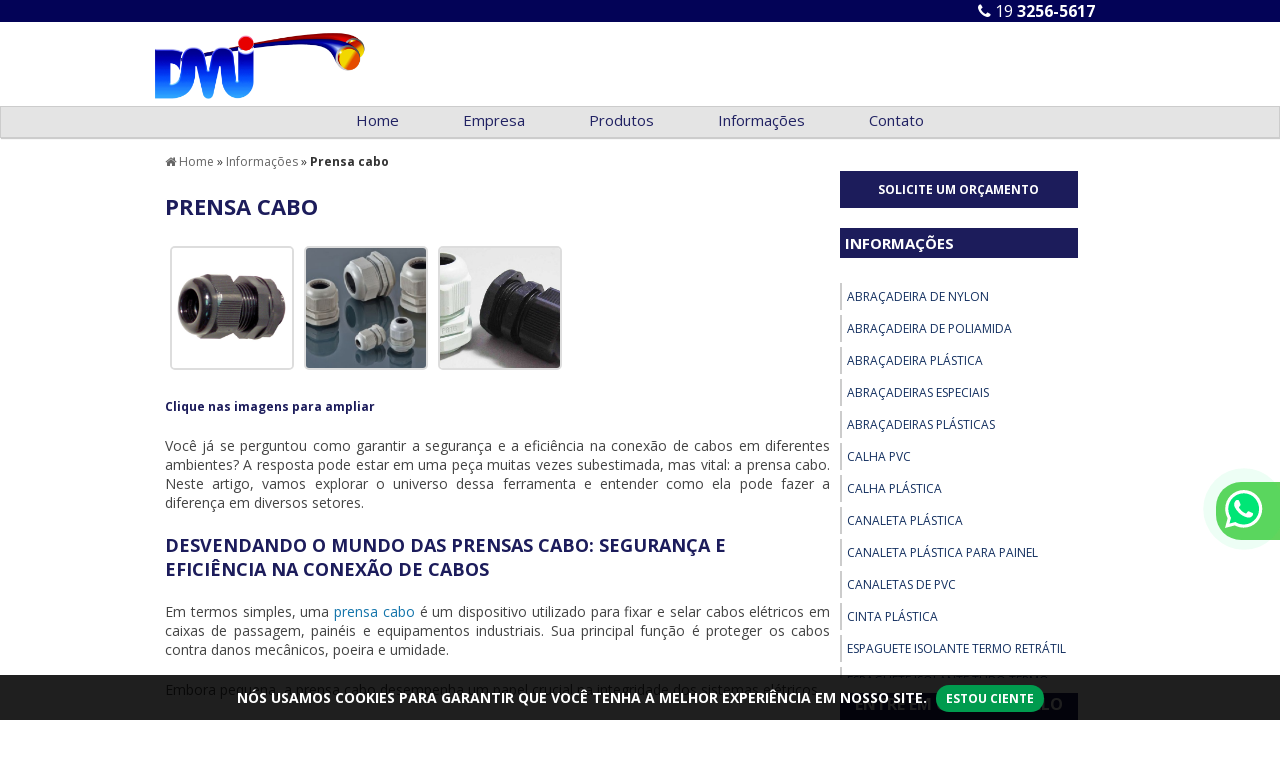

--- FILE ---
content_type: text/html; charset=UTF-8
request_url: https://dmi.ind.br/prensa-cabo
body_size: 139165
content:
<!DOCTYPE html>
<!--[if lt IE 7]>      <html class="no-js lt-ie9 lt-ie8 lt-ie7"> <![endif]-->
<!--[if IE 7]>         <html class="no-js lt-ie9 lt-ie8"> <![endif]-->
<!--[if IE 8]>         <html class="no-js lt-ie9"> <![endif]-->
<!--[if gt IE 8]><!-->
<html class="no-js" lang="pt-br"> <!--<![endif]-->

<head>
  <meta charset="utf-8">

    	<script>
	/*! jQuery v1.9.0 | (c) 2005, 2012 jQuery Foundation, Inc. | jquery.org/license */(function(e,t){"use strict";function n(e){var t=e.length,n=st.type(e);return st.isWindow(e)?!1:1===e.nodeType&&t?!0:"array"===n||"function"!==n&&(0===t||"number"==typeof t&&t>0&&t-1 in e)}function r(e){var t=Tt[e]={};return st.each(e.match(lt)||[],function(e,n){t[n]=!0}),t}function i(e,n,r,i){if(st.acceptData(e)){var o,a,s=st.expando,u="string"==typeof n,l=e.nodeType,c=l?st.cache:e,f=l?e[s]:e[s]&&s;if(f&&c[f]&&(i||c[f].data)||!u||r!==t)return f||(l?e[s]=f=K.pop()||st.guid++:f=s),c[f]||(c[f]={},l||(c[f].toJSON=st.noop)),("object"==typeof n||"function"==typeof n)&&(i?c[f]=st.extend(c[f],n):c[f].data=st.extend(c[f].data,n)),o=c[f],i||(o.data||(o.data={}),o=o.data),r!==t&&(o[st.camelCase(n)]=r),u?(a=o[n],null==a&&(a=o[st.camelCase(n)])):a=o,a}}function o(e,t,n){if(st.acceptData(e)){var r,i,o,a=e.nodeType,u=a?st.cache:e,l=a?e[st.expando]:st.expando;if(u[l]){if(t&&(r=n?u[l]:u[l].data)){st.isArray(t)?t=t.concat(st.map(t,st.camelCase)):t in r?t=[t]:(t=st.camelCase(t),t=t in r?[t]:t.split(" "));for(i=0,o=t.length;o>i;i++)delete r[t[i]];if(!(n?s:st.isEmptyObject)(r))return}(n||(delete u[l].data,s(u[l])))&&(a?st.cleanData([e],!0):st.support.deleteExpando||u!=u.window?delete u[l]:u[l]=null)}}}function a(e,n,r){if(r===t&&1===e.nodeType){var i="data-"+n.replace(Nt,"-$1").toLowerCase();if(r=e.getAttribute(i),"string"==typeof r){try{r="true"===r?!0:"false"===r?!1:"null"===r?null:+r+""===r?+r:wt.test(r)?st.parseJSON(r):r}catch(o){}st.data(e,n,r)}else r=t}return r}function s(e){var t;for(t in e)if(("data"!==t||!st.isEmptyObject(e[t]))&&"toJSON"!==t)return!1;return!0}function u(){return!0}function l(){return!1}function c(e,t){do e=e[t];while(e&&1!==e.nodeType);return e}function f(e,t,n){if(t=t||0,st.isFunction(t))return st.grep(e,function(e,r){var i=!!t.call(e,r,e);return i===n});if(t.nodeType)return st.grep(e,function(e){return e===t===n});if("string"==typeof t){var r=st.grep(e,function(e){return 1===e.nodeType});if(Wt.test(t))return st.filter(t,r,!n);t=st.filter(t,r)}return st.grep(e,function(e){return st.inArray(e,t)>=0===n})}function p(e){var t=zt.split("|"),n=e.createDocumentFragment();if(n.createElement)for(;t.length;)n.createElement(t.pop());return n}function d(e,t){return e.getElementsByTagName(t)[0]||e.appendChild(e.ownerDocument.createElement(t))}function h(e){var t=e.getAttributeNode("type");return e.type=(t&&t.specified)+"/"+e.type,e}function g(e){var t=nn.exec(e.type);return t?e.type=t[1]:e.removeAttribute("type"),e}function m(e,t){for(var n,r=0;null!=(n=e[r]);r++)st._data(n,"globalEval",!t||st._data(t[r],"globalEval"))}function y(e,t){if(1===t.nodeType&&st.hasData(e)){var n,r,i,o=st._data(e),a=st._data(t,o),s=o.events;if(s){delete a.handle,a.events={};for(n in s)for(r=0,i=s[n].length;i>r;r++)st.event.add(t,n,s[n][r])}a.data&&(a.data=st.extend({},a.data))}}function v(e,t){var n,r,i;if(1===t.nodeType){if(n=t.nodeName.toLowerCase(),!st.support.noCloneEvent&&t[st.expando]){r=st._data(t);for(i in r.events)st.removeEvent(t,i,r.handle);t.removeAttribute(st.expando)}"script"===n&&t.text!==e.text?(h(t).text=e.text,g(t)):"object"===n?(t.parentNode&&(t.outerHTML=e.outerHTML),st.support.html5Clone&&e.innerHTML&&!st.trim(t.innerHTML)&&(t.innerHTML=e.innerHTML)):"input"===n&&Zt.test(e.type)?(t.defaultChecked=t.checked=e.checked,t.value!==e.value&&(t.value=e.value)):"option"===n?t.defaultSelected=t.selected=e.defaultSelected:("input"===n||"textarea"===n)&&(t.defaultValue=e.defaultValue)}}function b(e,n){var r,i,o=0,a=e.getElementsByTagName!==t?e.getElementsByTagName(n||"*"):e.querySelectorAll!==t?e.querySelectorAll(n||"*"):t;if(!a)for(a=[],r=e.childNodes||e;null!=(i=r[o]);o++)!n||st.nodeName(i,n)?a.push(i):st.merge(a,b(i,n));return n===t||n&&st.nodeName(e,n)?st.merge([e],a):a}function x(e){Zt.test(e.type)&&(e.defaultChecked=e.checked)}function T(e,t){if(t in e)return t;for(var n=t.charAt(0).toUpperCase()+t.slice(1),r=t,i=Nn.length;i--;)if(t=Nn[i]+n,t in e)return t;return r}function w(e,t){return e=t||e,"none"===st.css(e,"display")||!st.contains(e.ownerDocument,e)}function N(e,t){for(var n,r=[],i=0,o=e.length;o>i;i++)n=e[i],n.style&&(r[i]=st._data(n,"olddisplay"),t?(r[i]||"none"!==n.style.display||(n.style.display=""),""===n.style.display&&w(n)&&(r[i]=st._data(n,"olddisplay",S(n.nodeName)))):r[i]||w(n)||st._data(n,"olddisplay",st.css(n,"display")));for(i=0;o>i;i++)n=e[i],n.style&&(t&&"none"!==n.style.display&&""!==n.style.display||(n.style.display=t?r[i]||"":"none"));return e}function C(e,t,n){var r=mn.exec(t);return r?Math.max(0,r[1]-(n||0))+(r[2]||"px"):t}function k(e,t,n,r,i){for(var o=n===(r?"border":"content")?4:"width"===t?1:0,a=0;4>o;o+=2)"margin"===n&&(a+=st.css(e,n+wn[o],!0,i)),r?("content"===n&&(a-=st.css(e,"padding"+wn[o],!0,i)),"margin"!==n&&(a-=st.css(e,"border"+wn[o]+"Width",!0,i))):(a+=st.css(e,"padding"+wn[o],!0,i),"padding"!==n&&(a+=st.css(e,"border"+wn[o]+"Width",!0,i)));return a}function E(e,t,n){var r=!0,i="width"===t?e.offsetWidth:e.offsetHeight,o=ln(e),a=st.support.boxSizing&&"border-box"===st.css(e,"boxSizing",!1,o);if(0>=i||null==i){if(i=un(e,t,o),(0>i||null==i)&&(i=e.style[t]),yn.test(i))return i;r=a&&(st.support.boxSizingReliable||i===e.style[t]),i=parseFloat(i)||0}return i+k(e,t,n||(a?"border":"content"),r,o)+"px"}function S(e){var t=V,n=bn[e];return n||(n=A(e,t),"none"!==n&&n||(cn=(cn||st("<iframe frameborder='0' width='0' height='0'/>").css("cssText","display:block !important")).appendTo(t.documentElement),t=(cn[0].contentWindow||cn[0].contentDocument).document,t.write("<!doctype html><html><body>"),t.close(),n=A(e,t),cn.detach()),bn[e]=n),n}function A(e,t){var n=st(t.createElement(e)).appendTo(t.body),r=st.css(n[0],"display");return n.remove(),r}function j(e,t,n,r){var i;if(st.isArray(t))st.each(t,function(t,i){n||kn.test(e)?r(e,i):j(e+"["+("object"==typeof i?t:"")+"]",i,n,r)});else if(n||"object"!==st.type(t))r(e,t);else for(i in t)j(e+"["+i+"]",t[i],n,r)}function D(e){return function(t,n){"string"!=typeof t&&(n=t,t="*");var r,i=0,o=t.toLowerCase().match(lt)||[];if(st.isFunction(n))for(;r=o[i++];)"+"===r[0]?(r=r.slice(1)||"*",(e[r]=e[r]||[]).unshift(n)):(e[r]=e[r]||[]).push(n)}}function L(e,n,r,i){function o(u){var l;return a[u]=!0,st.each(e[u]||[],function(e,u){var c=u(n,r,i);return"string"!=typeof c||s||a[c]?s?!(l=c):t:(n.dataTypes.unshift(c),o(c),!1)}),l}var a={},s=e===$n;return o(n.dataTypes[0])||!a["*"]&&o("*")}function H(e,n){var r,i,o=st.ajaxSettings.flatOptions||{};for(r in n)n[r]!==t&&((o[r]?e:i||(i={}))[r]=n[r]);return i&&st.extend(!0,e,i),e}function M(e,n,r){var i,o,a,s,u=e.contents,l=e.dataTypes,c=e.responseFields;for(o in c)o in r&&(n[c[o]]=r[o]);for(;"*"===l[0];)l.shift(),i===t&&(i=e.mimeType||n.getResponseHeader("Content-Type"));if(i)for(o in u)if(u[o]&&u[o].test(i)){l.unshift(o);break}if(l[0]in r)a=l[0];else{for(o in r){if(!l[0]||e.converters[o+" "+l[0]]){a=o;break}s||(s=o)}a=a||s}return a?(a!==l[0]&&l.unshift(a),r[a]):t}function q(e,t){var n,r,i,o,a={},s=0,u=e.dataTypes.slice(),l=u[0];if(e.dataFilter&&(t=e.dataFilter(t,e.dataType)),u[1])for(n in e.converters)a[n.toLowerCase()]=e.converters[n];for(;i=u[++s];)if("*"!==i){if("*"!==l&&l!==i){if(n=a[l+" "+i]||a["* "+i],!n)for(r in a)if(o=r.split(" "),o[1]===i&&(n=a[l+" "+o[0]]||a["* "+o[0]])){n===!0?n=a[r]:a[r]!==!0&&(i=o[0],u.splice(s--,0,i));break}if(n!==!0)if(n&&e["throws"])t=n(t);else try{t=n(t)}catch(c){return{state:"parsererror",error:n?c:"No conversion from "+l+" to "+i}}}l=i}return{state:"success",data:t}}function _(){try{return new e.XMLHttpRequest}catch(t){}}function F(){try{return new e.ActiveXObject("Microsoft.XMLHTTP")}catch(t){}}function O(){return setTimeout(function(){Qn=t}),Qn=st.now()}function B(e,t){st.each(t,function(t,n){for(var r=(rr[t]||[]).concat(rr["*"]),i=0,o=r.length;o>i;i++)if(r[i].call(e,t,n))return})}function P(e,t,n){var r,i,o=0,a=nr.length,s=st.Deferred().always(function(){delete u.elem}),u=function(){if(i)return!1;for(var t=Qn||O(),n=Math.max(0,l.startTime+l.duration-t),r=n/l.duration||0,o=1-r,a=0,u=l.tweens.length;u>a;a++)l.tweens[a].run(o);return s.notifyWith(e,[l,o,n]),1>o&&u?n:(s.resolveWith(e,[l]),!1)},l=s.promise({elem:e,props:st.extend({},t),opts:st.extend(!0,{specialEasing:{}},n),originalProperties:t,originalOptions:n,startTime:Qn||O(),duration:n.duration,tweens:[],createTween:function(t,n){var r=st.Tween(e,l.opts,t,n,l.opts.specialEasing[t]||l.opts.easing);return l.tweens.push(r),r},stop:function(t){var n=0,r=t?l.tweens.length:0;if(i)return this;for(i=!0;r>n;n++)l.tweens[n].run(1);return t?s.resolveWith(e,[l,t]):s.rejectWith(e,[l,t]),this}}),c=l.props;for(R(c,l.opts.specialEasing);a>o;o++)if(r=nr[o].call(l,e,c,l.opts))return r;return B(l,c),st.isFunction(l.opts.start)&&l.opts.start.call(e,l),st.fx.timer(st.extend(u,{elem:e,anim:l,queue:l.opts.queue})),l.progress(l.opts.progress).done(l.opts.done,l.opts.complete).fail(l.opts.fail).always(l.opts.always)}function R(e,t){var n,r,i,o,a;for(n in e)if(r=st.camelCase(n),i=t[r],o=e[n],st.isArray(o)&&(i=o[1],o=e[n]=o[0]),n!==r&&(e[r]=o,delete e[n]),a=st.cssHooks[r],a&&"expand"in a){o=a.expand(o),delete e[r];for(n in o)n in e||(e[n]=o[n],t[n]=i)}else t[r]=i}function W(e,t,n){var r,i,o,a,s,u,l,c,f,p=this,d=e.style,h={},g=[],m=e.nodeType&&w(e);n.queue||(c=st._queueHooks(e,"fx"),null==c.unqueued&&(c.unqueued=0,f=c.empty.fire,c.empty.fire=function(){c.unqueued||f()}),c.unqueued++,p.always(function(){p.always(function(){c.unqueued--,st.queue(e,"fx").length||c.empty.fire()})})),1===e.nodeType&&("height"in t||"width"in t)&&(n.overflow=[d.overflow,d.overflowX,d.overflowY],"inline"===st.css(e,"display")&&"none"===st.css(e,"float")&&(st.support.inlineBlockNeedsLayout&&"inline"!==S(e.nodeName)?d.zoom=1:d.display="inline-block")),n.overflow&&(d.overflow="hidden",st.support.shrinkWrapBlocks||p.done(function(){d.overflow=n.overflow[0],d.overflowX=n.overflow[1],d.overflowY=n.overflow[2]}));for(r in t)if(o=t[r],Zn.exec(o)){if(delete t[r],u=u||"toggle"===o,o===(m?"hide":"show"))continue;g.push(r)}if(a=g.length){s=st._data(e,"fxshow")||st._data(e,"fxshow",{}),"hidden"in s&&(m=s.hidden),u&&(s.hidden=!m),m?st(e).show():p.done(function(){st(e).hide()}),p.done(function(){var t;st._removeData(e,"fxshow");for(t in h)st.style(e,t,h[t])});for(r=0;a>r;r++)i=g[r],l=p.createTween(i,m?s[i]:0),h[i]=s[i]||st.style(e,i),i in s||(s[i]=l.start,m&&(l.end=l.start,l.start="width"===i||"height"===i?1:0))}}function $(e,t,n,r,i){return new $.prototype.init(e,t,n,r,i)}function I(e,t){var n,r={height:e},i=0;for(t=t?1:0;4>i;i+=2-t)n=wn[i],r["margin"+n]=r["padding"+n]=e;return t&&(r.opacity=r.width=e),r}function z(e){return st.isWindow(e)?e:9===e.nodeType?e.defaultView||e.parentWindow:!1}var X,U,V=e.document,Y=e.location,J=e.jQuery,G=e.$,Q={},K=[],Z="1.9.0",et=K.concat,tt=K.push,nt=K.slice,rt=K.indexOf,it=Q.toString,ot=Q.hasOwnProperty,at=Z.trim,st=function(e,t){return new st.fn.init(e,t,X)},ut=/[+-]?(?:\d*\.|)\d+(?:[eE][+-]?\d+|)/.source,lt=/\S+/g,ct=/^[\s\uFEFF\xA0]+|[\s\uFEFF\xA0]+$/g,ft=/^(?:(<[\w\W]+>)[^>]*|#([\w-]*))$/,pt=/^<(\w+)\s*\/?>(?:<\/\1>|)$/,dt=/^[\],:{}\s]*$/,ht=/(?:^|:|,)(?:\s*\[)+/g,gt=/\\(?:["\\\/bfnrt]|u[\da-fA-F]{4})/g,mt=/"[^"\\\r\n]*"|true|false|null|-?(?:\d+\.|)\d+(?:[eE][+-]?\d+|)/g,yt=/^-ms-/,vt=/-([\da-z])/gi,bt=function(e,t){return t.toUpperCase()},xt=function(){V.addEventListener?(V.removeEventListener("DOMContentLoaded",xt,!1),st.ready()):"complete"===V.readyState&&(V.detachEvent("onreadystatechange",xt),st.ready())};st.fn=st.prototype={jquery:Z,constructor:st,init:function(e,n,r){var i,o;if(!e)return this;if("string"==typeof e){if(i="<"===e.charAt(0)&&">"===e.charAt(e.length-1)&&e.length>=3?[null,e,null]:ft.exec(e),!i||!i[1]&&n)return!n||n.jquery?(n||r).find(e):this.constructor(n).find(e);if(i[1]){if(n=n instanceof st?n[0]:n,st.merge(this,st.parseHTML(i[1],n&&n.nodeType?n.ownerDocument||n:V,!0)),pt.test(i[1])&&st.isPlainObject(n))for(i in n)st.isFunction(this[i])?this[i](n[i]):this.attr(i,n[i]);return this}if(o=V.getElementById(i[2]),o&&o.parentNode){if(o.id!==i[2])return r.find(e);this.length=1,this[0]=o}return this.context=V,this.selector=e,this}return e.nodeType?(this.context=this[0]=e,this.length=1,this):st.isFunction(e)?r.ready(e):(e.selector!==t&&(this.selector=e.selector,this.context=e.context),st.makeArray(e,this))},selector:"",length:0,size:function(){return this.length},toArray:function(){return nt.call(this)},get:function(e){return null==e?this.toArray():0>e?this[this.length+e]:this[e]},pushStack:function(e){var t=st.merge(this.constructor(),e);return t.prevObject=this,t.context=this.context,t},each:function(e,t){return st.each(this,e,t)},ready:function(e){return st.ready.promise().done(e),this},slice:function(){return this.pushStack(nt.apply(this,arguments))},first:function(){return this.eq(0)},last:function(){return this.eq(-1)},eq:function(e){var t=this.length,n=+e+(0>e?t:0);return this.pushStack(n>=0&&t>n?[this[n]]:[])},map:function(e){return this.pushStack(st.map(this,function(t,n){return e.call(t,n,t)}))},end:function(){return this.prevObject||this.constructor(null)},push:tt,sort:[].sort,splice:[].splice},st.fn.init.prototype=st.fn,st.extend=st.fn.extend=function(){var e,n,r,i,o,a,s=arguments[0]||{},u=1,l=arguments.length,c=!1;for("boolean"==typeof s&&(c=s,s=arguments[1]||{},u=2),"object"==typeof s||st.isFunction(s)||(s={}),l===u&&(s=this,--u);l>u;u++)if(null!=(e=arguments[u]))for(n in e)r=s[n],i=e[n],s!==i&&(c&&i&&(st.isPlainObject(i)||(o=st.isArray(i)))?(o?(o=!1,a=r&&st.isArray(r)?r:[]):a=r&&st.isPlainObject(r)?r:{},s[n]=st.extend(c,a,i)):i!==t&&(s[n]=i));return s},st.extend({noConflict:function(t){return e.$===st&&(e.$=G),t&&e.jQuery===st&&(e.jQuery=J),st},isReady:!1,readyWait:1,holdReady:function(e){e?st.readyWait++:st.ready(!0)},ready:function(e){if(e===!0?!--st.readyWait:!st.isReady){if(!V.body)return setTimeout(st.ready);st.isReady=!0,e!==!0&&--st.readyWait>0||(U.resolveWith(V,[st]),st.fn.trigger&&st(V).trigger("ready").off("ready"))}},isFunction:function(e){return"function"===st.type(e)},isArray:Array.isArray||function(e){return"array"===st.type(e)},isWindow:function(e){return null!=e&&e==e.window},isNumeric:function(e){return!isNaN(parseFloat(e))&&isFinite(e)},type:function(e){return null==e?e+"":"object"==typeof e||"function"==typeof e?Q[it.call(e)]||"object":typeof e},isPlainObject:function(e){if(!e||"object"!==st.type(e)||e.nodeType||st.isWindow(e))return!1;try{if(e.constructor&&!ot.call(e,"constructor")&&!ot.call(e.constructor.prototype,"isPrototypeOf"))return!1}catch(n){return!1}var r;for(r in e);return r===t||ot.call(e,r)},isEmptyObject:function(e){var t;for(t in e)return!1;return!0},error:function(e){throw Error(e)},parseHTML:function(e,t,n){if(!e||"string"!=typeof e)return null;"boolean"==typeof t&&(n=t,t=!1),t=t||V;var r=pt.exec(e),i=!n&&[];return r?[t.createElement(r[1])]:(r=st.buildFragment([e],t,i),i&&st(i).remove(),st.merge([],r.childNodes))},parseJSON:function(n){return e.JSON&&e.JSON.parse?e.JSON.parse(n):null===n?n:"string"==typeof n&&(n=st.trim(n),n&&dt.test(n.replace(gt,"@").replace(mt,"]").replace(ht,"")))?Function("return "+n)():(st.error("Invalid JSON: "+n),t)},parseXML:function(n){var r,i;if(!n||"string"!=typeof n)return null;try{e.DOMParser?(i=new DOMParser,r=i.parseFromString(n,"text/xml")):(r=new ActiveXObject("Microsoft.XMLDOM"),r.async="false",r.loadXML(n))}catch(o){r=t}return r&&r.documentElement&&!r.getElementsByTagName("parsererror").length||st.error("Invalid XML: "+n),r},noop:function(){},globalEval:function(t){t&&st.trim(t)&&(e.execScript||function(t){e.eval.call(e,t)})(t)},camelCase:function(e){return e.replace(yt,"ms-").replace(vt,bt)},nodeName:function(e,t){return e.nodeName&&e.nodeName.toLowerCase()===t.toLowerCase()},each:function(e,t,r){var i,o=0,a=e.length,s=n(e);if(r){if(s)for(;a>o&&(i=t.apply(e[o],r),i!==!1);o++);else for(o in e)if(i=t.apply(e[o],r),i===!1)break}else if(s)for(;a>o&&(i=t.call(e[o],o,e[o]),i!==!1);o++);else for(o in e)if(i=t.call(e[o],o,e[o]),i===!1)break;return e},trim:at&&!at.call("\ufeff\u00a0")?function(e){return null==e?"":at.call(e)}:function(e){return null==e?"":(e+"").replace(ct,"")},makeArray:function(e,t){var r=t||[];return null!=e&&(n(Object(e))?st.merge(r,"string"==typeof e?[e]:e):tt.call(r,e)),r},inArray:function(e,t,n){var r;if(t){if(rt)return rt.call(t,e,n);for(r=t.length,n=n?0>n?Math.max(0,r+n):n:0;r>n;n++)if(n in t&&t[n]===e)return n}return-1},merge:function(e,n){var r=n.length,i=e.length,o=0;if("number"==typeof r)for(;r>o;o++)e[i++]=n[o];else for(;n[o]!==t;)e[i++]=n[o++];return e.length=i,e},grep:function(e,t,n){var r,i=[],o=0,a=e.length;for(n=!!n;a>o;o++)r=!!t(e[o],o),n!==r&&i.push(e[o]);return i},map:function(e,t,r){var i,o=0,a=e.length,s=n(e),u=[];if(s)for(;a>o;o++)i=t(e[o],o,r),null!=i&&(u[u.length]=i);else for(o in e)i=t(e[o],o,r),null!=i&&(u[u.length]=i);return et.apply([],u)},guid:1,proxy:function(e,n){var r,i,o;return"string"==typeof n&&(r=e[n],n=e,e=r),st.isFunction(e)?(i=nt.call(arguments,2),o=function(){return e.apply(n||this,i.concat(nt.call(arguments)))},o.guid=e.guid=e.guid||st.guid++,o):t},access:function(e,n,r,i,o,a,s){var u=0,l=e.length,c=null==r;if("object"===st.type(r)){o=!0;for(u in r)st.access(e,n,u,r[u],!0,a,s)}else if(i!==t&&(o=!0,st.isFunction(i)||(s=!0),c&&(s?(n.call(e,i),n=null):(c=n,n=function(e,t,n){return c.call(st(e),n)})),n))for(;l>u;u++)n(e[u],r,s?i:i.call(e[u],u,n(e[u],r)));return o?e:c?n.call(e):l?n(e[0],r):a},now:function(){return(new Date).getTime()}}),st.ready.promise=function(t){if(!U)if(U=st.Deferred(),"complete"===V.readyState)setTimeout(st.ready);else if(V.addEventListener)V.addEventListener("DOMContentLoaded",xt,!1),e.addEventListener("load",st.ready,!1);else{V.attachEvent("onreadystatechange",xt),e.attachEvent("onload",st.ready);var n=!1;try{n=null==e.frameElement&&V.documentElement}catch(r){}n&&n.doScroll&&function i(){if(!st.isReady){try{n.doScroll("left")}catch(e){return setTimeout(i,50)}st.ready()}}()}return U.promise(t)},st.each("Boolean Number String Function Array Date RegExp Object Error".split(" "),function(e,t){Q["[object "+t+"]"]=t.toLowerCase()}),X=st(V);var Tt={};st.Callbacks=function(e){e="string"==typeof e?Tt[e]||r(e):st.extend({},e);var n,i,o,a,s,u,l=[],c=!e.once&&[],f=function(t){for(n=e.memory&&t,i=!0,u=a||0,a=0,s=l.length,o=!0;l&&s>u;u++)if(l[u].apply(t[0],t[1])===!1&&e.stopOnFalse){n=!1;break}o=!1,l&&(c?c.length&&f(c.shift()):n?l=[]:p.disable())},p={add:function(){if(l){var t=l.length;(function r(t){st.each(t,function(t,n){var i=st.type(n);"function"===i?e.unique&&p.has(n)||l.push(n):n&&n.length&&"string"!==i&&r(n)})})(arguments),o?s=l.length:n&&(a=t,f(n))}return this},remove:function(){return l&&st.each(arguments,function(e,t){for(var n;(n=st.inArray(t,l,n))>-1;)l.splice(n,1),o&&(s>=n&&s--,u>=n&&u--)}),this},has:function(e){return st.inArray(e,l)>-1},empty:function(){return l=[],this},disable:function(){return l=c=n=t,this},disabled:function(){return!l},lock:function(){return c=t,n||p.disable(),this},locked:function(){return!c},fireWith:function(e,t){return t=t||[],t=[e,t.slice?t.slice():t],!l||i&&!c||(o?c.push(t):f(t)),this},fire:function(){return p.fireWith(this,arguments),this},fired:function(){return!!i}};return p},st.extend({Deferred:function(e){var t=[["resolve","done",st.Callbacks("once memory"),"resolved"],["reject","fail",st.Callbacks("once memory"),"rejected"],["notify","progress",st.Callbacks("memory")]],n="pending",r={state:function(){return n},always:function(){return i.done(arguments).fail(arguments),this},then:function(){var e=arguments;return st.Deferred(function(n){st.each(t,function(t,o){var a=o[0],s=st.isFunction(e[t])&&e[t];i[o[1]](function(){var e=s&&s.apply(this,arguments);e&&st.isFunction(e.promise)?e.promise().done(n.resolve).fail(n.reject).progress(n.notify):n[a+"With"](this===r?n.promise():this,s?[e]:arguments)})}),e=null}).promise()},promise:function(e){return null!=e?st.extend(e,r):r}},i={};return r.pipe=r.then,st.each(t,function(e,o){var a=o[2],s=o[3];r[o[1]]=a.add,s&&a.add(function(){n=s},t[1^e][2].disable,t[2][2].lock),i[o[0]]=function(){return i[o[0]+"With"](this===i?r:this,arguments),this},i[o[0]+"With"]=a.fireWith}),r.promise(i),e&&e.call(i,i),i},when:function(e){var t,n,r,i=0,o=nt.call(arguments),a=o.length,s=1!==a||e&&st.isFunction(e.promise)?a:0,u=1===s?e:st.Deferred(),l=function(e,n,r){return function(i){n[e]=this,r[e]=arguments.length>1?nt.call(arguments):i,r===t?u.notifyWith(n,r):--s||u.resolveWith(n,r)}};if(a>1)for(t=Array(a),n=Array(a),r=Array(a);a>i;i++)o[i]&&st.isFunction(o[i].promise)?o[i].promise().done(l(i,r,o)).fail(u.reject).progress(l(i,n,t)):--s;return s||u.resolveWith(r,o),u.promise()}}),st.support=function(){var n,r,i,o,a,s,u,l,c,f,p=V.createElement("div");if(p.setAttribute("className","t"),p.innerHTML="  <link/><table></table><a href='/a'>a</a><input type='checkbox'/>",r=p.getElementsByTagName("*"),i=p.getElementsByTagName("a")[0],!r||!i||!r.length)return{};o=V.createElement("select"),a=o.appendChild(V.createElement("option")),s=p.getElementsByTagName("input")[0],i.style.cssText="top:1px;float:left;opacity:.5",n={getSetAttribute:"t"!==p.className,leadingWhitespace:3===p.firstChild.nodeType,tbody:!p.getElementsByTagName("tbody").length,htmlSerialize:!!p.getElementsByTagName("link").length,style:/top/.test(i.getAttribute("style")),hrefNormalized:"/a"===i.getAttribute("href"),opacity:/^0.5/.test(i.style.opacity),cssFloat:!!i.style.cssFloat,checkOn:!!s.value,optSelected:a.selected,enctype:!!V.createElement("form").enctype,html5Clone:"<:nav></:nav>"!==V.createElement("nav").cloneNode(!0).outerHTML,boxModel:"CSS1Compat"===V.compatMode,deleteExpando:!0,noCloneEvent:!0,inlineBlockNeedsLayout:!1,shrinkWrapBlocks:!1,reliableMarginRight:!0,boxSizingReliable:!0,pixelPosition:!1},s.checked=!0,n.noCloneChecked=s.cloneNode(!0).checked,o.disabled=!0,n.optDisabled=!a.disabled;try{delete p.test}catch(d){n.deleteExpando=!1}s=V.createElement("input"),s.setAttribute("value",""),n.input=""===s.getAttribute("value"),s.value="t",s.setAttribute("type","radio"),n.radioValue="t"===s.value,s.setAttribute("checked","t"),s.setAttribute("name","t"),u=V.createDocumentFragment(),u.appendChild(s),n.appendChecked=s.checked,n.checkClone=u.cloneNode(!0).cloneNode(!0).lastChild.checked,p.attachEvent&&(p.attachEvent("onclick",function(){n.noCloneEvent=!1}),p.cloneNode(!0).click());for(f in{submit:!0,change:!0,focusin:!0})p.setAttribute(l="on"+f,"t"),n[f+"Bubbles"]=l in e||p.attributes[l].expando===!1;return p.style.backgroundClip="content-box",p.cloneNode(!0).style.backgroundClip="",n.clearCloneStyle="content-box"===p.style.backgroundClip,st(function(){var r,i,o,a="padding:0;margin:0;border:0;display:block;box-sizing:content-box;-moz-box-sizing:content-box;-webkit-box-sizing:content-box;",s=V.getElementsByTagName("body")[0];s&&(r=V.createElement("div"),r.style.cssText="border:0;width:0;height:0;position:absolute;top:0;left:-9999px;margin-top:1px",s.appendChild(r).appendChild(p),p.innerHTML="<table><tr><td></td><td>t</td></tr></table>",o=p.getElementsByTagName("td"),o[0].style.cssText="padding:0;margin:0;border:0;display:none",c=0===o[0].offsetHeight,o[0].style.display="",o[1].style.display="none",n.reliableHiddenOffsets=c&&0===o[0].offsetHeight,p.innerHTML="",p.style.cssText="box-sizing:border-box;-moz-box-sizing:border-box;-webkit-box-sizing:border-box;padding:1px;border:1px;display:block;width:4px;margin-top:1%;position:absolute;top:1%;",n.boxSizing=4===p.offsetWidth,n.doesNotIncludeMarginInBodyOffset=1!==s.offsetTop,e.getComputedStyle&&(n.pixelPosition="1%"!==(e.getComputedStyle(p,null)||{}).top,n.boxSizingReliable="4px"===(e.getComputedStyle(p,null)||{width:"4px"}).width,i=p.appendChild(V.createElement("div")),i.style.cssText=p.style.cssText=a,i.style.marginRight=i.style.width="0",p.style.width="1px",n.reliableMarginRight=!parseFloat((e.getComputedStyle(i,null)||{}).marginRight)),p.style.zoom!==t&&(p.innerHTML="",p.style.cssText=a+"width:1px;padding:1px;display:inline;zoom:1",n.inlineBlockNeedsLayout=3===p.offsetWidth,p.style.display="block",p.innerHTML="<div></div>",p.firstChild.style.width="5px",n.shrinkWrapBlocks=3!==p.offsetWidth,s.style.zoom=1),s.removeChild(r),r=p=o=i=null)}),r=o=u=a=i=s=null,n}();var wt=/(?:\{[\s\S]*\}|\[[\s\S]*\])$/,Nt=/([A-Z])/g;st.extend({cache:{},expando:"jQuery"+(Z+Math.random()).replace(/\D/g,""),noData:{embed:!0,object:"clsid:D27CDB6E-AE6D-11cf-96B8-444553540000",applet:!0},hasData:function(e){return e=e.nodeType?st.cache[e[st.expando]]:e[st.expando],!!e&&!s(e)},data:function(e,t,n){return i(e,t,n,!1)},removeData:function(e,t){return o(e,t,!1)},_data:function(e,t,n){return i(e,t,n,!0)},_removeData:function(e,t){return o(e,t,!0)},acceptData:function(e){var t=e.nodeName&&st.noData[e.nodeName.toLowerCase()];return!t||t!==!0&&e.getAttribute("classid")===t}}),st.fn.extend({data:function(e,n){var r,i,o=this[0],s=0,u=null;if(e===t){if(this.length&&(u=st.data(o),1===o.nodeType&&!st._data(o,"parsedAttrs"))){for(r=o.attributes;r.length>s;s++)i=r[s].name,i.indexOf("data-")||(i=st.camelCase(i.substring(5)),a(o,i,u[i]));st._data(o,"parsedAttrs",!0)}return u}return"object"==typeof e?this.each(function(){st.data(this,e)}):st.access(this,function(n){return n===t?o?a(o,e,st.data(o,e)):null:(this.each(function(){st.data(this,e,n)}),t)},null,n,arguments.length>1,null,!0)},removeData:function(e){return this.each(function(){st.removeData(this,e)})}}),st.extend({queue:function(e,n,r){var i;return e?(n=(n||"fx")+"queue",i=st._data(e,n),r&&(!i||st.isArray(r)?i=st._data(e,n,st.makeArray(r)):i.push(r)),i||[]):t},dequeue:function(e,t){t=t||"fx";var n=st.queue(e,t),r=n.length,i=n.shift(),o=st._queueHooks(e,t),a=function(){st.dequeue(e,t)};"inprogress"===i&&(i=n.shift(),r--),o.cur=i,i&&("fx"===t&&n.unshift("inprogress"),delete o.stop,i.call(e,a,o)),!r&&o&&o.empty.fire()},_queueHooks:function(e,t){var n=t+"queueHooks";return st._data(e,n)||st._data(e,n,{empty:st.Callbacks("once memory").add(function(){st._removeData(e,t+"queue"),st._removeData(e,n)})})}}),st.fn.extend({queue:function(e,n){var r=2;return"string"!=typeof e&&(n=e,e="fx",r--),r>arguments.length?st.queue(this[0],e):n===t?this:this.each(function(){var t=st.queue(this,e,n);st._queueHooks(this,e),"fx"===e&&"inprogress"!==t[0]&&st.dequeue(this,e)})},dequeue:function(e){return this.each(function(){st.dequeue(this,e)})},delay:function(e,t){return e=st.fx?st.fx.speeds[e]||e:e,t=t||"fx",this.queue(t,function(t,n){var r=setTimeout(t,e);n.stop=function(){clearTimeout(r)}})},clearQueue:function(e){return this.queue(e||"fx",[])},promise:function(e,n){var r,i=1,o=st.Deferred(),a=this,s=this.length,u=function(){--i||o.resolveWith(a,[a])};for("string"!=typeof e&&(n=e,e=t),e=e||"fx";s--;)r=st._data(a[s],e+"queueHooks"),r&&r.empty&&(i++,r.empty.add(u));return u(),o.promise(n)}});var Ct,kt,Et=/[\t\r\n]/g,St=/\r/g,At=/^(?:input|select|textarea|button|object)$/i,jt=/^(?:a|area)$/i,Dt=/^(?:checked|selected|autofocus|autoplay|async|controls|defer|disabled|hidden|loop|multiple|open|readonly|required|scoped)$/i,Lt=/^(?:checked|selected)$/i,Ht=st.support.getSetAttribute,Mt=st.support.input;st.fn.extend({attr:function(e,t){return st.access(this,st.attr,e,t,arguments.length>1)},removeAttr:function(e){return this.each(function(){st.removeAttr(this,e)})},prop:function(e,t){return st.access(this,st.prop,e,t,arguments.length>1)},removeProp:function(e){return e=st.propFix[e]||e,this.each(function(){try{this[e]=t,delete this[e]}catch(n){}})},addClass:function(e){var t,n,r,i,o,a=0,s=this.length,u="string"==typeof e&&e;if(st.isFunction(e))return this.each(function(t){st(this).addClass(e.call(this,t,this.className))});if(u)for(t=(e||"").match(lt)||[];s>a;a++)if(n=this[a],r=1===n.nodeType&&(n.className?(" "+n.className+" ").replace(Et," "):" ")){for(o=0;i=t[o++];)0>r.indexOf(" "+i+" ")&&(r+=i+" ");n.className=st.trim(r)}return this},removeClass:function(e){var t,n,r,i,o,a=0,s=this.length,u=0===arguments.length||"string"==typeof e&&e;if(st.isFunction(e))return this.each(function(t){st(this).removeClass(e.call(this,t,this.className))});if(u)for(t=(e||"").match(lt)||[];s>a;a++)if(n=this[a],r=1===n.nodeType&&(n.className?(" "+n.className+" ").replace(Et," "):"")){for(o=0;i=t[o++];)for(;r.indexOf(" "+i+" ")>=0;)r=r.replace(" "+i+" "," ");n.className=e?st.trim(r):""}return this},toggleClass:function(e,t){var n=typeof e,r="boolean"==typeof t;return st.isFunction(e)?this.each(function(n){st(this).toggleClass(e.call(this,n,this.className,t),t)}):this.each(function(){if("string"===n)for(var i,o=0,a=st(this),s=t,u=e.match(lt)||[];i=u[o++];)s=r?s:!a.hasClass(i),a[s?"addClass":"removeClass"](i);else("undefined"===n||"boolean"===n)&&(this.className&&st._data(this,"__className__",this.className),this.className=this.className||e===!1?"":st._data(this,"__className__")||"")})},hasClass:function(e){for(var t=" "+e+" ",n=0,r=this.length;r>n;n++)if(1===this[n].nodeType&&(" "+this[n].className+" ").replace(Et," ").indexOf(t)>=0)return!0;return!1},val:function(e){var n,r,i,o=this[0];{if(arguments.length)return i=st.isFunction(e),this.each(function(r){var o,a=st(this);1===this.nodeType&&(o=i?e.call(this,r,a.val()):e,null==o?o="":"number"==typeof o?o+="":st.isArray(o)&&(o=st.map(o,function(e){return null==e?"":e+""})),n=st.valHooks[this.type]||st.valHooks[this.nodeName.toLowerCase()],n&&"set"in n&&n.set(this,o,"value")!==t||(this.value=o))});if(o)return n=st.valHooks[o.type]||st.valHooks[o.nodeName.toLowerCase()],n&&"get"in n&&(r=n.get(o,"value"))!==t?r:(r=o.value,"string"==typeof r?r.replace(St,""):null==r?"":r)}}}),st.extend({valHooks:{option:{get:function(e){var t=e.attributes.value;return!t||t.specified?e.value:e.text}},select:{get:function(e){for(var t,n,r=e.options,i=e.selectedIndex,o="select-one"===e.type||0>i,a=o?null:[],s=o?i+1:r.length,u=0>i?s:o?i:0;s>u;u++)if(n=r[u],!(!n.selected&&u!==i||(st.support.optDisabled?n.disabled:null!==n.getAttribute("disabled"))||n.parentNode.disabled&&st.nodeName(n.parentNode,"optgroup"))){if(t=st(n).val(),o)return t;a.push(t)}return a},set:function(e,t){var n=st.makeArray(t);return st(e).find("option").each(function(){this.selected=st.inArray(st(this).val(),n)>=0}),n.length||(e.selectedIndex=-1),n}}},attr:function(e,n,r){var i,o,a,s=e.nodeType;if(e&&3!==s&&8!==s&&2!==s)return e.getAttribute===t?st.prop(e,n,r):(a=1!==s||!st.isXMLDoc(e),a&&(n=n.toLowerCase(),o=st.attrHooks[n]||(Dt.test(n)?kt:Ct)),r===t?o&&a&&"get"in o&&null!==(i=o.get(e,n))?i:(e.getAttribute!==t&&(i=e.getAttribute(n)),null==i?t:i):null!==r?o&&a&&"set"in o&&(i=o.set(e,r,n))!==t?i:(e.setAttribute(n,r+""),r):(st.removeAttr(e,n),t))},removeAttr:function(e,t){var n,r,i=0,o=t&&t.match(lt);if(o&&1===e.nodeType)for(;n=o[i++];)r=st.propFix[n]||n,Dt.test(n)?!Ht&&Lt.test(n)?e[st.camelCase("default-"+n)]=e[r]=!1:e[r]=!1:st.attr(e,n,""),e.removeAttribute(Ht?n:r)},attrHooks:{type:{set:function(e,t){if(!st.support.radioValue&&"radio"===t&&st.nodeName(e,"input")){var n=e.value;return e.setAttribute("type",t),n&&(e.value=n),t}}}},propFix:{tabindex:"tabIndex",readonly:"readOnly","for":"htmlFor","class":"className",maxlength:"maxLength",cellspacing:"cellSpacing",cellpadding:"cellPadding",rowspan:"rowSpan",colspan:"colSpan",usemap:"useMap",frameborder:"frameBorder",contenteditable:"contentEditable"},prop:function(e,n,r){var i,o,a,s=e.nodeType;if(e&&3!==s&&8!==s&&2!==s)return a=1!==s||!st.isXMLDoc(e),a&&(n=st.propFix[n]||n,o=st.propHooks[n]),r!==t?o&&"set"in o&&(i=o.set(e,r,n))!==t?i:e[n]=r:o&&"get"in o&&null!==(i=o.get(e,n))?i:e[n]},propHooks:{tabIndex:{get:function(e){var n=e.getAttributeNode("tabindex");return n&&n.specified?parseInt(n.value,10):At.test(e.nodeName)||jt.test(e.nodeName)&&e.href?0:t}}}}),kt={get:function(e,n){var r=st.prop(e,n),i="boolean"==typeof r&&e.getAttribute(n),o="boolean"==typeof r?Mt&&Ht?null!=i:Lt.test(n)?e[st.camelCase("default-"+n)]:!!i:e.getAttributeNode(n);return o&&o.value!==!1?n.toLowerCase():t},set:function(e,t,n){return t===!1?st.removeAttr(e,n):Mt&&Ht||!Lt.test(n)?e.setAttribute(!Ht&&st.propFix[n]||n,n):e[st.camelCase("default-"+n)]=e[n]=!0,n}},Mt&&Ht||(st.attrHooks.value={get:function(e,n){var r=e.getAttributeNode(n);return st.nodeName(e,"input")?e.defaultValue:r&&r.specified?r.value:t
},set:function(e,n,r){return st.nodeName(e,"input")?(e.defaultValue=n,t):Ct&&Ct.set(e,n,r)}}),Ht||(Ct=st.valHooks.button={get:function(e,n){var r=e.getAttributeNode(n);return r&&("id"===n||"name"===n||"coords"===n?""!==r.value:r.specified)?r.value:t},set:function(e,n,r){var i=e.getAttributeNode(r);return i||e.setAttributeNode(i=e.ownerDocument.createAttribute(r)),i.value=n+="","value"===r||n===e.getAttribute(r)?n:t}},st.attrHooks.contenteditable={get:Ct.get,set:function(e,t,n){Ct.set(e,""===t?!1:t,n)}},st.each(["width","height"],function(e,n){st.attrHooks[n]=st.extend(st.attrHooks[n],{set:function(e,r){return""===r?(e.setAttribute(n,"auto"),r):t}})})),st.support.hrefNormalized||(st.each(["href","src","width","height"],function(e,n){st.attrHooks[n]=st.extend(st.attrHooks[n],{get:function(e){var r=e.getAttribute(n,2);return null==r?t:r}})}),st.each(["href","src"],function(e,t){st.propHooks[t]={get:function(e){return e.getAttribute(t,4)}}})),st.support.style||(st.attrHooks.style={get:function(e){return e.style.cssText||t},set:function(e,t){return e.style.cssText=t+""}}),st.support.optSelected||(st.propHooks.selected=st.extend(st.propHooks.selected,{get:function(e){var t=e.parentNode;return t&&(t.selectedIndex,t.parentNode&&t.parentNode.selectedIndex),null}})),st.support.enctype||(st.propFix.enctype="encoding"),st.support.checkOn||st.each(["radio","checkbox"],function(){st.valHooks[this]={get:function(e){return null===e.getAttribute("value")?"on":e.value}}}),st.each(["radio","checkbox"],function(){st.valHooks[this]=st.extend(st.valHooks[this],{set:function(e,n){return st.isArray(n)?e.checked=st.inArray(st(e).val(),n)>=0:t}})});var qt=/^(?:input|select|textarea)$/i,_t=/^key/,Ft=/^(?:mouse|contextmenu)|click/,Ot=/^(?:focusinfocus|focusoutblur)$/,Bt=/^([^.]*)(?:\.(.+)|)$/;st.event={global:{},add:function(e,n,r,i,o){var a,s,u,l,c,f,p,d,h,g,m,y=3!==e.nodeType&&8!==e.nodeType&&st._data(e);if(y){for(r.handler&&(a=r,r=a.handler,o=a.selector),r.guid||(r.guid=st.guid++),(l=y.events)||(l=y.events={}),(s=y.handle)||(s=y.handle=function(e){return st===t||e&&st.event.triggered===e.type?t:st.event.dispatch.apply(s.elem,arguments)},s.elem=e),n=(n||"").match(lt)||[""],c=n.length;c--;)u=Bt.exec(n[c])||[],h=m=u[1],g=(u[2]||"").split(".").sort(),p=st.event.special[h]||{},h=(o?p.delegateType:p.bindType)||h,p=st.event.special[h]||{},f=st.extend({type:h,origType:m,data:i,handler:r,guid:r.guid,selector:o,needsContext:o&&st.expr.match.needsContext.test(o),namespace:g.join(".")},a),(d=l[h])||(d=l[h]=[],d.delegateCount=0,p.setup&&p.setup.call(e,i,g,s)!==!1||(e.addEventListener?e.addEventListener(h,s,!1):e.attachEvent&&e.attachEvent("on"+h,s))),p.add&&(p.add.call(e,f),f.handler.guid||(f.handler.guid=r.guid)),o?d.splice(d.delegateCount++,0,f):d.push(f),st.event.global[h]=!0;e=null}},remove:function(e,t,n,r,i){var o,a,s,u,l,c,f,p,d,h,g,m=st.hasData(e)&&st._data(e);if(m&&(u=m.events)){for(t=(t||"").match(lt)||[""],l=t.length;l--;)if(s=Bt.exec(t[l])||[],d=g=s[1],h=(s[2]||"").split(".").sort(),d){for(f=st.event.special[d]||{},d=(r?f.delegateType:f.bindType)||d,p=u[d]||[],s=s[2]&&RegExp("(^|\\.)"+h.join("\\.(?:.*\\.|)")+"(\\.|$)"),a=o=p.length;o--;)c=p[o],!i&&g!==c.origType||n&&n.guid!==c.guid||s&&!s.test(c.namespace)||r&&r!==c.selector&&("**"!==r||!c.selector)||(p.splice(o,1),c.selector&&p.delegateCount--,f.remove&&f.remove.call(e,c));a&&!p.length&&(f.teardown&&f.teardown.call(e,h,m.handle)!==!1||st.removeEvent(e,d,m.handle),delete u[d])}else for(d in u)st.event.remove(e,d+t[l],n,r,!0);st.isEmptyObject(u)&&(delete m.handle,st._removeData(e,"events"))}},trigger:function(n,r,i,o){var a,s,u,l,c,f,p,d=[i||V],h=n.type||n,g=n.namespace?n.namespace.split("."):[];if(s=u=i=i||V,3!==i.nodeType&&8!==i.nodeType&&!Ot.test(h+st.event.triggered)&&(h.indexOf(".")>=0&&(g=h.split("."),h=g.shift(),g.sort()),c=0>h.indexOf(":")&&"on"+h,n=n[st.expando]?n:new st.Event(h,"object"==typeof n&&n),n.isTrigger=!0,n.namespace=g.join("."),n.namespace_re=n.namespace?RegExp("(^|\\.)"+g.join("\\.(?:.*\\.|)")+"(\\.|$)"):null,n.result=t,n.target||(n.target=i),r=null==r?[n]:st.makeArray(r,[n]),p=st.event.special[h]||{},o||!p.trigger||p.trigger.apply(i,r)!==!1)){if(!o&&!p.noBubble&&!st.isWindow(i)){for(l=p.delegateType||h,Ot.test(l+h)||(s=s.parentNode);s;s=s.parentNode)d.push(s),u=s;u===(i.ownerDocument||V)&&d.push(u.defaultView||u.parentWindow||e)}for(a=0;(s=d[a++])&&!n.isPropagationStopped();)n.type=a>1?l:p.bindType||h,f=(st._data(s,"events")||{})[n.type]&&st._data(s,"handle"),f&&f.apply(s,r),f=c&&s[c],f&&st.acceptData(s)&&f.apply&&f.apply(s,r)===!1&&n.preventDefault();if(n.type=h,!(o||n.isDefaultPrevented()||p._default&&p._default.apply(i.ownerDocument,r)!==!1||"click"===h&&st.nodeName(i,"a")||!st.acceptData(i)||!c||!i[h]||st.isWindow(i))){u=i[c],u&&(i[c]=null),st.event.triggered=h;try{i[h]()}catch(m){}st.event.triggered=t,u&&(i[c]=u)}return n.result}},dispatch:function(e){e=st.event.fix(e);var n,r,i,o,a,s=[],u=nt.call(arguments),l=(st._data(this,"events")||{})[e.type]||[],c=st.event.special[e.type]||{};if(u[0]=e,e.delegateTarget=this,!c.preDispatch||c.preDispatch.call(this,e)!==!1){for(s=st.event.handlers.call(this,e,l),n=0;(o=s[n++])&&!e.isPropagationStopped();)for(e.currentTarget=o.elem,r=0;(a=o.handlers[r++])&&!e.isImmediatePropagationStopped();)(!e.namespace_re||e.namespace_re.test(a.namespace))&&(e.handleObj=a,e.data=a.data,i=((st.event.special[a.origType]||{}).handle||a.handler).apply(o.elem,u),i!==t&&(e.result=i)===!1&&(e.preventDefault(),e.stopPropagation()));return c.postDispatch&&c.postDispatch.call(this,e),e.result}},handlers:function(e,n){var r,i,o,a,s=[],u=n.delegateCount,l=e.target;if(u&&l.nodeType&&(!e.button||"click"!==e.type))for(;l!=this;l=l.parentNode||this)if(l.disabled!==!0||"click"!==e.type){for(i=[],r=0;u>r;r++)a=n[r],o=a.selector+" ",i[o]===t&&(i[o]=a.needsContext?st(o,this).index(l)>=0:st.find(o,this,null,[l]).length),i[o]&&i.push(a);i.length&&s.push({elem:l,handlers:i})}return n.length>u&&s.push({elem:this,handlers:n.slice(u)}),s},fix:function(e){if(e[st.expando])return e;var t,n,r=e,i=st.event.fixHooks[e.type]||{},o=i.props?this.props.concat(i.props):this.props;for(e=new st.Event(r),t=o.length;t--;)n=o[t],e[n]=r[n];return e.target||(e.target=r.srcElement||V),3===e.target.nodeType&&(e.target=e.target.parentNode),e.metaKey=!!e.metaKey,i.filter?i.filter(e,r):e},props:"altKey bubbles cancelable ctrlKey currentTarget eventPhase metaKey relatedTarget shiftKey target timeStamp view which".split(" "),fixHooks:{},keyHooks:{props:"char charCode key keyCode".split(" "),filter:function(e,t){return null==e.which&&(e.which=null!=t.charCode?t.charCode:t.keyCode),e}},mouseHooks:{props:"button buttons clientX clientY fromElement offsetX offsetY pageX pageY screenX screenY toElement".split(" "),filter:function(e,n){var r,i,o,a=n.button,s=n.fromElement;return null==e.pageX&&null!=n.clientX&&(r=e.target.ownerDocument||V,i=r.documentElement,o=r.body,e.pageX=n.clientX+(i&&i.scrollLeft||o&&o.scrollLeft||0)-(i&&i.clientLeft||o&&o.clientLeft||0),e.pageY=n.clientY+(i&&i.scrollTop||o&&o.scrollTop||0)-(i&&i.clientTop||o&&o.clientTop||0)),!e.relatedTarget&&s&&(e.relatedTarget=s===e.target?n.toElement:s),e.which||a===t||(e.which=1&a?1:2&a?3:4&a?2:0),e}},special:{load:{noBubble:!0},click:{trigger:function(){return st.nodeName(this,"input")&&"checkbox"===this.type&&this.click?(this.click(),!1):t}},focus:{trigger:function(){if(this!==V.activeElement&&this.focus)try{return this.focus(),!1}catch(e){}},delegateType:"focusin"},blur:{trigger:function(){return this===V.activeElement&&this.blur?(this.blur(),!1):t},delegateType:"focusout"},beforeunload:{postDispatch:function(e){e.result!==t&&(e.originalEvent.returnValue=e.result)}}},simulate:function(e,t,n,r){var i=st.extend(new st.Event,n,{type:e,isSimulated:!0,originalEvent:{}});r?st.event.trigger(i,null,t):st.event.dispatch.call(t,i),i.isDefaultPrevented()&&n.preventDefault()}},st.removeEvent=V.removeEventListener?function(e,t,n){e.removeEventListener&&e.removeEventListener(t,n,!1)}:function(e,n,r){var i="on"+n;e.detachEvent&&(e[i]===t&&(e[i]=null),e.detachEvent(i,r))},st.Event=function(e,n){return this instanceof st.Event?(e&&e.type?(this.originalEvent=e,this.type=e.type,this.isDefaultPrevented=e.defaultPrevented||e.returnValue===!1||e.getPreventDefault&&e.getPreventDefault()?u:l):this.type=e,n&&st.extend(this,n),this.timeStamp=e&&e.timeStamp||st.now(),this[st.expando]=!0,t):new st.Event(e,n)},st.Event.prototype={isDefaultPrevented:l,isPropagationStopped:l,isImmediatePropagationStopped:l,preventDefault:function(){var e=this.originalEvent;this.isDefaultPrevented=u,e&&(e.preventDefault?e.preventDefault():e.returnValue=!1)},stopPropagation:function(){var e=this.originalEvent;this.isPropagationStopped=u,e&&(e.stopPropagation&&e.stopPropagation(),e.cancelBubble=!0)},stopImmediatePropagation:function(){this.isImmediatePropagationStopped=u,this.stopPropagation()}},st.each({mouseenter:"mouseover",mouseleave:"mouseout"},function(e,t){st.event.special[e]={delegateType:t,bindType:t,handle:function(e){var n,r=this,i=e.relatedTarget,o=e.handleObj;return(!i||i!==r&&!st.contains(r,i))&&(e.type=o.origType,n=o.handler.apply(this,arguments),e.type=t),n}}}),st.support.submitBubbles||(st.event.special.submit={setup:function(){return st.nodeName(this,"form")?!1:(st.event.add(this,"click._submit keypress._submit",function(e){var n=e.target,r=st.nodeName(n,"input")||st.nodeName(n,"button")?n.form:t;r&&!st._data(r,"submitBubbles")&&(st.event.add(r,"submit._submit",function(e){e._submit_bubble=!0}),st._data(r,"submitBubbles",!0))}),t)},postDispatch:function(e){e._submit_bubble&&(delete e._submit_bubble,this.parentNode&&!e.isTrigger&&st.event.simulate("submit",this.parentNode,e,!0))},teardown:function(){return st.nodeName(this,"form")?!1:(st.event.remove(this,"._submit"),t)}}),st.support.changeBubbles||(st.event.special.change={setup:function(){return qt.test(this.nodeName)?(("checkbox"===this.type||"radio"===this.type)&&(st.event.add(this,"propertychange._change",function(e){"checked"===e.originalEvent.propertyName&&(this._just_changed=!0)}),st.event.add(this,"click._change",function(e){this._just_changed&&!e.isTrigger&&(this._just_changed=!1),st.event.simulate("change",this,e,!0)})),!1):(st.event.add(this,"beforeactivate._change",function(e){var t=e.target;qt.test(t.nodeName)&&!st._data(t,"changeBubbles")&&(st.event.add(t,"change._change",function(e){!this.parentNode||e.isSimulated||e.isTrigger||st.event.simulate("change",this.parentNode,e,!0)}),st._data(t,"changeBubbles",!0))}),t)},handle:function(e){var n=e.target;return this!==n||e.isSimulated||e.isTrigger||"radio"!==n.type&&"checkbox"!==n.type?e.handleObj.handler.apply(this,arguments):t},teardown:function(){return st.event.remove(this,"._change"),!qt.test(this.nodeName)}}),st.support.focusinBubbles||st.each({focus:"focusin",blur:"focusout"},function(e,t){var n=0,r=function(e){st.event.simulate(t,e.target,st.event.fix(e),!0)};st.event.special[t]={setup:function(){0===n++&&V.addEventListener(e,r,!0)},teardown:function(){0===--n&&V.removeEventListener(e,r,!0)}}}),st.fn.extend({on:function(e,n,r,i,o){var a,s;if("object"==typeof e){"string"!=typeof n&&(r=r||n,n=t);for(s in e)this.on(s,n,r,e[s],o);return this}if(null==r&&null==i?(i=n,r=n=t):null==i&&("string"==typeof n?(i=r,r=t):(i=r,r=n,n=t)),i===!1)i=l;else if(!i)return this;return 1===o&&(a=i,i=function(e){return st().off(e),a.apply(this,arguments)},i.guid=a.guid||(a.guid=st.guid++)),this.each(function(){st.event.add(this,e,i,r,n)})},one:function(e,t,n,r){return this.on(e,t,n,r,1)},off:function(e,n,r){var i,o;if(e&&e.preventDefault&&e.handleObj)return i=e.handleObj,st(e.delegateTarget).off(i.namespace?i.origType+"."+i.namespace:i.origType,i.selector,i.handler),this;if("object"==typeof e){for(o in e)this.off(o,n,e[o]);return this}return(n===!1||"function"==typeof n)&&(r=n,n=t),r===!1&&(r=l),this.each(function(){st.event.remove(this,e,r,n)})},bind:function(e,t,n){return this.on(e,null,t,n)},unbind:function(e,t){return this.off(e,null,t)},delegate:function(e,t,n,r){return this.on(t,e,n,r)},undelegate:function(e,t,n){return 1===arguments.length?this.off(e,"**"):this.off(t,e||"**",n)},trigger:function(e,t){return this.each(function(){st.event.trigger(e,t,this)})},triggerHandler:function(e,n){var r=this[0];return r?st.event.trigger(e,n,r,!0):t},hover:function(e,t){return this.mouseenter(e).mouseleave(t||e)}}),st.each("blur focus focusin focusout load resize scroll unload click dblclick mousedown mouseup mousemove mouseover mouseout mouseenter mouseleave change select submit keydown keypress keyup error contextmenu".split(" "),function(e,t){st.fn[t]=function(e,n){return arguments.length>0?this.on(t,null,e,n):this.trigger(t)},_t.test(t)&&(st.event.fixHooks[t]=st.event.keyHooks),Ft.test(t)&&(st.event.fixHooks[t]=st.event.mouseHooks)}),function(e,t){function n(e){return ht.test(e+"")}function r(){var e,t=[];return e=function(n,r){return t.push(n+=" ")>C.cacheLength&&delete e[t.shift()],e[n]=r}}function i(e){return e[P]=!0,e}function o(e){var t=L.createElement("div");try{return e(t)}catch(n){return!1}finally{t=null}}function a(e,t,n,r){var i,o,a,s,u,l,c,d,h,g;if((t?t.ownerDocument||t:R)!==L&&D(t),t=t||L,n=n||[],!e||"string"!=typeof e)return n;if(1!==(s=t.nodeType)&&9!==s)return[];if(!M&&!r){if(i=gt.exec(e))if(a=i[1]){if(9===s){if(o=t.getElementById(a),!o||!o.parentNode)return n;if(o.id===a)return n.push(o),n}else if(t.ownerDocument&&(o=t.ownerDocument.getElementById(a))&&O(t,o)&&o.id===a)return n.push(o),n}else{if(i[2])return Q.apply(n,K.call(t.getElementsByTagName(e),0)),n;if((a=i[3])&&W.getByClassName&&t.getElementsByClassName)return Q.apply(n,K.call(t.getElementsByClassName(a),0)),n}if(W.qsa&&!q.test(e)){if(c=!0,d=P,h=t,g=9===s&&e,1===s&&"object"!==t.nodeName.toLowerCase()){for(l=f(e),(c=t.getAttribute("id"))?d=c.replace(vt,"\\$&"):t.setAttribute("id",d),d="[id='"+d+"'] ",u=l.length;u--;)l[u]=d+p(l[u]);h=dt.test(e)&&t.parentNode||t,g=l.join(",")}if(g)try{return Q.apply(n,K.call(h.querySelectorAll(g),0)),n}catch(m){}finally{c||t.removeAttribute("id")}}}return x(e.replace(at,"$1"),t,n,r)}function s(e,t){for(var n=e&&t&&e.nextSibling;n;n=n.nextSibling)if(n===t)return-1;return e?1:-1}function u(e){return function(t){var n=t.nodeName.toLowerCase();return"input"===n&&t.type===e}}function l(e){return function(t){var n=t.nodeName.toLowerCase();return("input"===n||"button"===n)&&t.type===e}}function c(e){return i(function(t){return t=+t,i(function(n,r){for(var i,o=e([],n.length,t),a=o.length;a--;)n[i=o[a]]&&(n[i]=!(r[i]=n[i]))})})}function f(e,t){var n,r,i,o,s,u,l,c=X[e+" "];if(c)return t?0:c.slice(0);for(s=e,u=[],l=C.preFilter;s;){(!n||(r=ut.exec(s)))&&(r&&(s=s.slice(r[0].length)||s),u.push(i=[])),n=!1,(r=lt.exec(s))&&(n=r.shift(),i.push({value:n,type:r[0].replace(at," ")}),s=s.slice(n.length));for(o in C.filter)!(r=pt[o].exec(s))||l[o]&&!(r=l[o](r))||(n=r.shift(),i.push({value:n,type:o,matches:r}),s=s.slice(n.length));if(!n)break}return t?s.length:s?a.error(e):X(e,u).slice(0)}function p(e){for(var t=0,n=e.length,r="";n>t;t++)r+=e[t].value;return r}function d(e,t,n){var r=t.dir,i=n&&"parentNode"===t.dir,o=I++;return t.first?function(t,n,o){for(;t=t[r];)if(1===t.nodeType||i)return e(t,n,o)}:function(t,n,a){var s,u,l,c=$+" "+o;if(a){for(;t=t[r];)if((1===t.nodeType||i)&&e(t,n,a))return!0}else for(;t=t[r];)if(1===t.nodeType||i)if(l=t[P]||(t[P]={}),(u=l[r])&&u[0]===c){if((s=u[1])===!0||s===N)return s===!0}else if(u=l[r]=[c],u[1]=e(t,n,a)||N,u[1]===!0)return!0}}function h(e){return e.length>1?function(t,n,r){for(var i=e.length;i--;)if(!e[i](t,n,r))return!1;return!0}:e[0]}function g(e,t,n,r,i){for(var o,a=[],s=0,u=e.length,l=null!=t;u>s;s++)(o=e[s])&&(!n||n(o,r,i))&&(a.push(o),l&&t.push(s));return a}function m(e,t,n,r,o,a){return r&&!r[P]&&(r=m(r)),o&&!o[P]&&(o=m(o,a)),i(function(i,a,s,u){var l,c,f,p=[],d=[],h=a.length,m=i||b(t||"*",s.nodeType?[s]:s,[]),y=!e||!i&&t?m:g(m,p,e,s,u),v=n?o||(i?e:h||r)?[]:a:y;if(n&&n(y,v,s,u),r)for(l=g(v,d),r(l,[],s,u),c=l.length;c--;)(f=l[c])&&(v[d[c]]=!(y[d[c]]=f));if(i){if(o||e){if(o){for(l=[],c=v.length;c--;)(f=v[c])&&l.push(y[c]=f);o(null,v=[],l,u)}for(c=v.length;c--;)(f=v[c])&&(l=o?Z.call(i,f):p[c])>-1&&(i[l]=!(a[l]=f))}}else v=g(v===a?v.splice(h,v.length):v),o?o(null,a,v,u):Q.apply(a,v)})}function y(e){for(var t,n,r,i=e.length,o=C.relative[e[0].type],a=o||C.relative[" "],s=o?1:0,u=d(function(e){return e===t},a,!0),l=d(function(e){return Z.call(t,e)>-1},a,!0),c=[function(e,n,r){return!o&&(r||n!==j)||((t=n).nodeType?u(e,n,r):l(e,n,r))}];i>s;s++)if(n=C.relative[e[s].type])c=[d(h(c),n)];else{if(n=C.filter[e[s].type].apply(null,e[s].matches),n[P]){for(r=++s;i>r&&!C.relative[e[r].type];r++);return m(s>1&&h(c),s>1&&p(e.slice(0,s-1)).replace(at,"$1"),n,r>s&&y(e.slice(s,r)),i>r&&y(e=e.slice(r)),i>r&&p(e))}c.push(n)}return h(c)}function v(e,t){var n=0,r=t.length>0,o=e.length>0,s=function(i,s,u,l,c){var f,p,d,h=[],m=0,y="0",v=i&&[],b=null!=c,x=j,T=i||o&&C.find.TAG("*",c&&s.parentNode||s),w=$+=null==x?1:Math.E;for(b&&(j=s!==L&&s,N=n);null!=(f=T[y]);y++){if(o&&f){for(p=0;d=e[p];p++)if(d(f,s,u)){l.push(f);break}b&&($=w,N=++n)}r&&((f=!d&&f)&&m--,i&&v.push(f))}if(m+=y,r&&y!==m){for(p=0;d=t[p];p++)d(v,h,s,u);if(i){if(m>0)for(;y--;)v[y]||h[y]||(h[y]=G.call(l));h=g(h)}Q.apply(l,h),b&&!i&&h.length>0&&m+t.length>1&&a.uniqueSort(l)}return b&&($=w,j=x),v};return r?i(s):s}function b(e,t,n){for(var r=0,i=t.length;i>r;r++)a(e,t[r],n);return n}function x(e,t,n,r){var i,o,a,s,u,l=f(e);if(!r&&1===l.length){if(o=l[0]=l[0].slice(0),o.length>2&&"ID"===(a=o[0]).type&&9===t.nodeType&&!M&&C.relative[o[1].type]){if(t=C.find.ID(a.matches[0].replace(xt,Tt),t)[0],!t)return n;e=e.slice(o.shift().value.length)}for(i=pt.needsContext.test(e)?-1:o.length-1;i>=0&&(a=o[i],!C.relative[s=a.type]);i--)if((u=C.find[s])&&(r=u(a.matches[0].replace(xt,Tt),dt.test(o[0].type)&&t.parentNode||t))){if(o.splice(i,1),e=r.length&&p(o),!e)return Q.apply(n,K.call(r,0)),n;break}}return S(e,l)(r,t,M,n,dt.test(e)),n}function T(){}var w,N,C,k,E,S,A,j,D,L,H,M,q,_,F,O,B,P="sizzle"+-new Date,R=e.document,W={},$=0,I=0,z=r(),X=r(),U=r(),V=typeof t,Y=1<<31,J=[],G=J.pop,Q=J.push,K=J.slice,Z=J.indexOf||function(e){for(var t=0,n=this.length;n>t;t++)if(this[t]===e)return t;return-1},et="[\\x20\\t\\r\\n\\f]",tt="(?:\\\\.|[\\w-]|[^\\x00-\\xa0])+",nt=tt.replace("w","w#"),rt="([*^$|!~]?=)",it="\\["+et+"*("+tt+")"+et+"*(?:"+rt+et+"*(?:(['\"])((?:\\\\.|[^\\\\])*?)\\3|("+nt+")|)|)"+et+"*\\]",ot=":("+tt+")(?:\\(((['\"])((?:\\\\.|[^\\\\])*?)\\3|((?:\\\\.|[^\\\\()[\\]]|"+it.replace(3,8)+")*)|.*)\\)|)",at=RegExp("^"+et+"+|((?:^|[^\\\\])(?:\\\\.)*)"+et+"+$","g"),ut=RegExp("^"+et+"*,"+et+"*"),lt=RegExp("^"+et+"*([\\x20\\t\\r\\n\\f>+~])"+et+"*"),ct=RegExp(ot),ft=RegExp("^"+nt+"$"),pt={ID:RegExp("^#("+tt+")"),CLASS:RegExp("^\\.("+tt+")"),NAME:RegExp("^\\[name=['\"]?("+tt+")['\"]?\\]"),TAG:RegExp("^("+tt.replace("w","w*")+")"),ATTR:RegExp("^"+it),PSEUDO:RegExp("^"+ot),CHILD:RegExp("^:(only|first|last|nth|nth-last)-(child|of-type)(?:\\("+et+"*(even|odd|(([+-]|)(\\d*)n|)"+et+"*(?:([+-]|)"+et+"*(\\d+)|))"+et+"*\\)|)","i"),needsContext:RegExp("^"+et+"*[>+~]|:(even|odd|eq|gt|lt|nth|first|last)(?:\\("+et+"*((?:-\\d)?\\d*)"+et+"*\\)|)(?=[^-]|$)","i")},dt=/[\x20\t\r\n\f]*[+~]/,ht=/\{\s*\[native code\]\s*\}/,gt=/^(?:#([\w-]+)|(\w+)|\.([\w-]+))$/,mt=/^(?:input|select|textarea|button)$/i,yt=/^h\d$/i,vt=/'|\\/g,bt=/\=[\x20\t\r\n\f]*([^'"\]]*)[\x20\t\r\n\f]*\]/g,xt=/\\([\da-fA-F]{1,6}[\x20\t\r\n\f]?|.)/g,Tt=function(e,t){var n="0x"+t-65536;return n!==n?t:0>n?String.fromCharCode(n+65536):String.fromCharCode(55296|n>>10,56320|1023&n)};try{K.call(H.childNodes,0)[0].nodeType}catch(wt){K=function(e){for(var t,n=[];t=this[e];e++)n.push(t);return n}}E=a.isXML=function(e){var t=e&&(e.ownerDocument||e).documentElement;return t?"HTML"!==t.nodeName:!1},D=a.setDocument=function(e){var r=e?e.ownerDocument||e:R;return r!==L&&9===r.nodeType&&r.documentElement?(L=r,H=r.documentElement,M=E(r),W.tagNameNoComments=o(function(e){return e.appendChild(r.createComment("")),!e.getElementsByTagName("*").length}),W.attributes=o(function(e){e.innerHTML="<select></select>";var t=typeof e.lastChild.getAttribute("multiple");return"boolean"!==t&&"string"!==t}),W.getByClassName=o(function(e){return e.innerHTML="<div class='hidden e'></div><div class='hidden'></div>",e.getElementsByClassName&&e.getElementsByClassName("e").length?(e.lastChild.className="e",2===e.getElementsByClassName("e").length):!1}),W.getByName=o(function(e){e.id=P+0,e.innerHTML="<a name='"+P+"'></a><div name='"+P+"'></div>",H.insertBefore(e,H.firstChild);var t=r.getElementsByName&&r.getElementsByName(P).length===2+r.getElementsByName(P+0).length;return W.getIdNotName=!r.getElementById(P),H.removeChild(e),t}),C.attrHandle=o(function(e){return e.innerHTML="<a href='#'></a>",e.firstChild&&typeof e.firstChild.getAttribute!==V&&"#"===e.firstChild.getAttribute("href")})?{}:{href:function(e){return e.getAttribute("href",2)},type:function(e){return e.getAttribute("type")}},W.getIdNotName?(C.find.ID=function(e,t){if(typeof t.getElementById!==V&&!M){var n=t.getElementById(e);return n&&n.parentNode?[n]:[]}},C.filter.ID=function(e){var t=e.replace(xt,Tt);return function(e){return e.getAttribute("id")===t}}):(C.find.ID=function(e,n){if(typeof n.getElementById!==V&&!M){var r=n.getElementById(e);return r?r.id===e||typeof r.getAttributeNode!==V&&r.getAttributeNode("id").value===e?[r]:t:[]}},C.filter.ID=function(e){var t=e.replace(xt,Tt);return function(e){var n=typeof e.getAttributeNode!==V&&e.getAttributeNode("id");return n&&n.value===t}}),C.find.TAG=W.tagNameNoComments?function(e,n){return typeof n.getElementsByTagName!==V?n.getElementsByTagName(e):t}:function(e,t){var n,r=[],i=0,o=t.getElementsByTagName(e);if("*"===e){for(;n=o[i];i++)1===n.nodeType&&r.push(n);return r}return o},C.find.NAME=W.getByName&&function(e,n){return typeof n.getElementsByName!==V?n.getElementsByName(name):t},C.find.CLASS=W.getByClassName&&function(e,n){return typeof n.getElementsByClassName===V||M?t:n.getElementsByClassName(e)},_=[],q=[":focus"],(W.qsa=n(r.querySelectorAll))&&(o(function(e){e.innerHTML="<select><option selected=''></option></select>",e.querySelectorAll("[selected]").length||q.push("\\["+et+"*(?:checked|disabled|ismap|multiple|readonly|selected|value)"),e.querySelectorAll(":checked").length||q.push(":checked")}),o(function(e){e.innerHTML="<input type='hidden' i=''/>",e.querySelectorAll("[i^='']").length&&q.push("[*^$]="+et+"*(?:\"\"|'')"),e.querySelectorAll(":enabled").length||q.push(":enabled",":disabled"),e.querySelectorAll("*,:x"),q.push(",.*:")})),(W.matchesSelector=n(F=H.matchesSelector||H.mozMatchesSelector||H.webkitMatchesSelector||H.oMatchesSelector||H.msMatchesSelector))&&o(function(e){W.disconnectedMatch=F.call(e,"div"),F.call(e,"[s!='']:x"),_.push("!=",ot)}),q=RegExp(q.join("|")),_=RegExp(_.join("|")),O=n(H.contains)||H.compareDocumentPosition?function(e,t){var n=9===e.nodeType?e.documentElement:e,r=t&&t.parentNode;return e===r||!(!r||1!==r.nodeType||!(n.contains?n.contains(r):e.compareDocumentPosition&&16&e.compareDocumentPosition(r)))}:function(e,t){if(t)for(;t=t.parentNode;)if(t===e)return!0;return!1},B=H.compareDocumentPosition?function(e,t){var n;return e===t?(A=!0,0):(n=t.compareDocumentPosition&&e.compareDocumentPosition&&e.compareDocumentPosition(t))?1&n||e.parentNode&&11===e.parentNode.nodeType?e===r||O(R,e)?-1:t===r||O(R,t)?1:0:4&n?-1:1:e.compareDocumentPosition?-1:1}:function(e,t){var n,i=0,o=e.parentNode,a=t.parentNode,u=[e],l=[t];if(e===t)return A=!0,0;if(e.sourceIndex&&t.sourceIndex)return(~t.sourceIndex||Y)-(O(R,e)&&~e.sourceIndex||Y);if(!o||!a)return e===r?-1:t===r?1:o?-1:a?1:0;if(o===a)return s(e,t);for(n=e;n=n.parentNode;)u.unshift(n);for(n=t;n=n.parentNode;)l.unshift(n);for(;u[i]===l[i];)i++;return i?s(u[i],l[i]):u[i]===R?-1:l[i]===R?1:0},A=!1,[0,0].sort(B),W.detectDuplicates=A,L):L},a.matches=function(e,t){return a(e,null,null,t)},a.matchesSelector=function(e,t){if((e.ownerDocument||e)!==L&&D(e),t=t.replace(bt,"='$1']"),!(!W.matchesSelector||M||_&&_.test(t)||q.test(t)))try{var n=F.call(e,t);if(n||W.disconnectedMatch||e.document&&11!==e.document.nodeType)return n}catch(r){}return a(t,L,null,[e]).length>0},a.contains=function(e,t){return(e.ownerDocument||e)!==L&&D(e),O(e,t)},a.attr=function(e,t){var n;return(e.ownerDocument||e)!==L&&D(e),M||(t=t.toLowerCase()),(n=C.attrHandle[t])?n(e):M||W.attributes?e.getAttribute(t):((n=e.getAttributeNode(t))||e.getAttribute(t))&&e[t]===!0?t:n&&n.specified?n.value:null},a.error=function(e){throw Error("Syntax error, unrecognized expression: "+e)},a.uniqueSort=function(e){var t,n=[],r=1,i=0;if(A=!W.detectDuplicates,e.sort(B),A){for(;t=e[r];r++)t===e[r-1]&&(i=n.push(r));for(;i--;)e.splice(n[i],1)}return e},k=a.getText=function(e){var t,n="",r=0,i=e.nodeType;if(i){if(1===i||9===i||11===i){if("string"==typeof e.textContent)return e.textContent;for(e=e.firstChild;e;e=e.nextSibling)n+=k(e)}else if(3===i||4===i)return e.nodeValue}else for(;t=e[r];r++)n+=k(t);return n},C=a.selectors={cacheLength:50,createPseudo:i,match:pt,find:{},relative:{">":{dir:"parentNode",first:!0}," ":{dir:"parentNode"},"+":{dir:"previousSibling",first:!0},"~":{dir:"previousSibling"}},preFilter:{ATTR:function(e){return e[1]=e[1].replace(xt,Tt),e[3]=(e[4]||e[5]||"").replace(xt,Tt),"~="===e[2]&&(e[3]=" "+e[3]+" "),e.slice(0,4)},CHILD:function(e){return e[1]=e[1].toLowerCase(),"nth"===e[1].slice(0,3)?(e[3]||a.error(e[0]),e[4]=+(e[4]?e[5]+(e[6]||1):2*("even"===e[3]||"odd"===e[3])),e[5]=+(e[7]+e[8]||"odd"===e[3])):e[3]&&a.error(e[0]),e},PSEUDO:function(e){var t,n=!e[5]&&e[2];return pt.CHILD.test(e[0])?null:(e[4]?e[2]=e[4]:n&&ct.test(n)&&(t=f(n,!0))&&(t=n.indexOf(")",n.length-t)-n.length)&&(e[0]=e[0].slice(0,t),e[2]=n.slice(0,t)),e.slice(0,3))}},filter:{TAG:function(e){return"*"===e?function(){return!0}:(e=e.replace(xt,Tt).toLowerCase(),function(t){return t.nodeName&&t.nodeName.toLowerCase()===e})},CLASS:function(e){var t=z[e+" "];return t||(t=RegExp("(^|"+et+")"+e+"("+et+"|$)"))&&z(e,function(e){return t.test(e.className||typeof e.getAttribute!==V&&e.getAttribute("class")||"")})},ATTR:function(e,t,n){return function(r){var i=a.attr(r,e);return null==i?"!="===t:t?(i+="","="===t?i===n:"!="===t?i!==n:"^="===t?n&&0===i.indexOf(n):"*="===t?n&&i.indexOf(n)>-1:"$="===t?n&&i.substr(i.length-n.length)===n:"~="===t?(" "+i+" ").indexOf(n)>-1:"|="===t?i===n||i.substr(0,n.length+1)===n+"-":!1):!0}},CHILD:function(e,t,n,r,i){var o="nth"!==e.slice(0,3),a="last"!==e.slice(-4),s="of-type"===t;return 1===r&&0===i?function(e){return!!e.parentNode}:function(t,n,u){var l,c,f,p,d,h,g=o!==a?"nextSibling":"previousSibling",m=t.parentNode,y=s&&t.nodeName.toLowerCase(),v=!u&&!s;if(m){if(o){for(;g;){for(f=t;f=f[g];)if(s?f.nodeName.toLowerCase()===y:1===f.nodeType)return!1;h=g="only"===e&&!h&&"nextSibling"}return!0}if(h=[a?m.firstChild:m.lastChild],a&&v){for(c=m[P]||(m[P]={}),l=c[e]||[],d=l[0]===$&&l[1],p=l[0]===$&&l[2],f=d&&m.childNodes[d];f=++d&&f&&f[g]||(p=d=0)||h.pop();)if(1===f.nodeType&&++p&&f===t){c[e]=[$,d,p];break}}else if(v&&(l=(t[P]||(t[P]={}))[e])&&l[0]===$)p=l[1];else for(;(f=++d&&f&&f[g]||(p=d=0)||h.pop())&&((s?f.nodeName.toLowerCase()!==y:1!==f.nodeType)||!++p||(v&&((f[P]||(f[P]={}))[e]=[$,p]),f!==t)););return p-=i,p===r||0===p%r&&p/r>=0}}},PSEUDO:function(e,t){var n,r=C.pseudos[e]||C.setFilters[e.toLowerCase()]||a.error("unsupported pseudo: "+e);return r[P]?r(t):r.length>1?(n=[e,e,"",t],C.setFilters.hasOwnProperty(e.toLowerCase())?i(function(e,n){for(var i,o=r(e,t),a=o.length;a--;)i=Z.call(e,o[a]),e[i]=!(n[i]=o[a])}):function(e){return r(e,0,n)}):r}},pseudos:{not:i(function(e){var t=[],n=[],r=S(e.replace(at,"$1"));return r[P]?i(function(e,t,n,i){for(var o,a=r(e,null,i,[]),s=e.length;s--;)(o=a[s])&&(e[s]=!(t[s]=o))}):function(e,i,o){return t[0]=e,r(t,null,o,n),!n.pop()}}),has:i(function(e){return function(t){return a(e,t).length>0}}),contains:i(function(e){return function(t){return(t.textContent||t.innerText||k(t)).indexOf(e)>-1}}),lang:i(function(e){return ft.test(e||"")||a.error("unsupported lang: "+e),e=e.replace(xt,Tt).toLowerCase(),function(t){var n;do if(n=M?t.getAttribute("xml:lang")||t.getAttribute("lang"):t.lang)return n=n.toLowerCase(),n===e||0===n.indexOf(e+"-");while((t=t.parentNode)&&1===t.nodeType);return!1}}),target:function(t){var n=e.location&&e.location.hash;return n&&n.slice(1)===t.id},root:function(e){return e===H},focus:function(e){return e===L.activeElement&&(!L.hasFocus||L.hasFocus())&&!!(e.type||e.href||~e.tabIndex)},enabled:function(e){return e.disabled===!1},disabled:function(e){return e.disabled===!0},checked:function(e){var t=e.nodeName.toLowerCase();return"input"===t&&!!e.checked||"option"===t&&!!e.selected},selected:function(e){return e.parentNode&&e.parentNode.selectedIndex,e.selected===!0},empty:function(e){for(e=e.firstChild;e;e=e.nextSibling)if(e.nodeName>"@"||3===e.nodeType||4===e.nodeType)return!1;return!0},parent:function(e){return!C.pseudos.empty(e)},header:function(e){return yt.test(e.nodeName)},input:function(e){return mt.test(e.nodeName)},button:function(e){var t=e.nodeName.toLowerCase();return"input"===t&&"button"===e.type||"button"===t},text:function(e){var t;return"input"===e.nodeName.toLowerCase()&&"text"===e.type&&(null==(t=e.getAttribute("type"))||t.toLowerCase()===e.type)},first:c(function(){return[0]}),last:c(function(e,t){return[t-1]}),eq:c(function(e,t,n){return[0>n?n+t:n]}),even:c(function(e,t){for(var n=0;t>n;n+=2)e.push(n);return e}),odd:c(function(e,t){for(var n=1;t>n;n+=2)e.push(n);return e}),lt:c(function(e,t,n){for(var r=0>n?n+t:n;--r>=0;)e.push(r);return e}),gt:c(function(e,t,n){for(var r=0>n?n+t:n;t>++r;)e.push(r);return e})}};for(w in{radio:!0,checkbox:!0,file:!0,password:!0,image:!0})C.pseudos[w]=u(w);for(w in{submit:!0,reset:!0})C.pseudos[w]=l(w);S=a.compile=function(e,t){var n,r=[],i=[],o=U[e+" "];if(!o){for(t||(t=f(e)),n=t.length;n--;)o=y(t[n]),o[P]?r.push(o):i.push(o);o=U(e,v(i,r))}return o},C.pseudos.nth=C.pseudos.eq,C.filters=T.prototype=C.pseudos,C.setFilters=new T,D(),a.attr=st.attr,st.find=a,st.expr=a.selectors,st.expr[":"]=st.expr.pseudos,st.unique=a.uniqueSort,st.text=a.getText,st.isXMLDoc=a.isXML,st.contains=a.contains}(e);var Pt=/Until$/,Rt=/^(?:parents|prev(?:Until|All))/,Wt=/^.[^:#\[\.,]*$/,$t=st.expr.match.needsContext,It={children:!0,contents:!0,next:!0,prev:!0};st.fn.extend({find:function(e){var t,n,r;if("string"!=typeof e)return r=this,this.pushStack(st(e).filter(function(){for(t=0;r.length>t;t++)if(st.contains(r[t],this))return!0}));for(n=[],t=0;this.length>t;t++)st.find(e,this[t],n);return n=this.pushStack(st.unique(n)),n.selector=(this.selector?this.selector+" ":"")+e,n},has:function(e){var t,n=st(e,this),r=n.length;return this.filter(function(){for(t=0;r>t;t++)if(st.contains(this,n[t]))return!0})},not:function(e){return this.pushStack(f(this,e,!1))},filter:function(e){return this.pushStack(f(this,e,!0))},is:function(e){return!!e&&("string"==typeof e?$t.test(e)?st(e,this.context).index(this[0])>=0:st.filter(e,this).length>0:this.filter(e).length>0)},closest:function(e,t){for(var n,r=0,i=this.length,o=[],a=$t.test(e)||"string"!=typeof e?st(e,t||this.context):0;i>r;r++)for(n=this[r];n&&n.ownerDocument&&n!==t&&11!==n.nodeType;){if(a?a.index(n)>-1:st.find.matchesSelector(n,e)){o.push(n);break}n=n.parentNode}return this.pushStack(o.length>1?st.unique(o):o)},index:function(e){return e?"string"==typeof e?st.inArray(this[0],st(e)):st.inArray(e.jquery?e[0]:e,this):this[0]&&this[0].parentNode?this.first().prevAll().length:-1},add:function(e,t){var n="string"==typeof e?st(e,t):st.makeArray(e&&e.nodeType?[e]:e),r=st.merge(this.get(),n);return this.pushStack(st.unique(r))},addBack:function(e){return this.add(null==e?this.prevObject:this.prevObject.filter(e))}}),st.fn.andSelf=st.fn.addBack,st.each({parent:function(e){var t=e.parentNode;return t&&11!==t.nodeType?t:null},parents:function(e){return st.dir(e,"parentNode")},parentsUntil:function(e,t,n){return st.dir(e,"parentNode",n)},next:function(e){return c(e,"nextSibling")},prev:function(e){return c(e,"previousSibling")
},nextAll:function(e){return st.dir(e,"nextSibling")},prevAll:function(e){return st.dir(e,"previousSibling")},nextUntil:function(e,t,n){return st.dir(e,"nextSibling",n)},prevUntil:function(e,t,n){return st.dir(e,"previousSibling",n)},siblings:function(e){return st.sibling((e.parentNode||{}).firstChild,e)},children:function(e){return st.sibling(e.firstChild)},contents:function(e){return st.nodeName(e,"iframe")?e.contentDocument||e.contentWindow.document:st.merge([],e.childNodes)}},function(e,t){st.fn[e]=function(n,r){var i=st.map(this,t,n);return Pt.test(e)||(r=n),r&&"string"==typeof r&&(i=st.filter(r,i)),i=this.length>1&&!It[e]?st.unique(i):i,this.length>1&&Rt.test(e)&&(i=i.reverse()),this.pushStack(i)}}),st.extend({filter:function(e,t,n){return n&&(e=":not("+e+")"),1===t.length?st.find.matchesSelector(t[0],e)?[t[0]]:[]:st.find.matches(e,t)},dir:function(e,n,r){for(var i=[],o=e[n];o&&9!==o.nodeType&&(r===t||1!==o.nodeType||!st(o).is(r));)1===o.nodeType&&i.push(o),o=o[n];return i},sibling:function(e,t){for(var n=[];e;e=e.nextSibling)1===e.nodeType&&e!==t&&n.push(e);return n}});var zt="abbr|article|aside|audio|bdi|canvas|data|datalist|details|figcaption|figure|footer|header|hgroup|mark|meter|nav|output|progress|section|summary|time|video",Xt=/ jQuery\d+="(?:null|\d+)"/g,Ut=RegExp("<(?:"+zt+")[\\s/>]","i"),Vt=/^\s+/,Yt=/<(?!area|br|col|embed|hr|img|input|link|meta|param)(([\w:]+)[^>]*)\/>/gi,Jt=/<([\w:]+)/,Gt=/<tbody/i,Qt=/<|&#?\w+;/,Kt=/<(?:script|style|link)/i,Zt=/^(?:checkbox|radio)$/i,en=/checked\s*(?:[^=]|=\s*.checked.)/i,tn=/^$|\/(?:java|ecma)script/i,nn=/^true\/(.*)/,rn=/^\s*<!(?:\[CDATA\[|--)|(?:\]\]|--)>\s*$/g,on={option:[1,"<select multiple='multiple'>","</select>"],legend:[1,"<fieldset>","</fieldset>"],area:[1,"<map>","</map>"],param:[1,"<object>","</object>"],thead:[1,"<table>","</table>"],tr:[2,"<table><tbody>","</tbody></table>"],col:[2,"<table><tbody></tbody><colgroup>","</colgroup></table>"],td:[3,"<table><tbody><tr>","</tr></tbody></table>"],_default:st.support.htmlSerialize?[0,"",""]:[1,"X<div>","</div>"]},an=p(V),sn=an.appendChild(V.createElement("div"));on.optgroup=on.option,on.tbody=on.tfoot=on.colgroup=on.caption=on.thead,on.th=on.td,st.fn.extend({text:function(e){return st.access(this,function(e){return e===t?st.text(this):this.empty().append((this[0]&&this[0].ownerDocument||V).createTextNode(e))},null,e,arguments.length)},wrapAll:function(e){if(st.isFunction(e))return this.each(function(t){st(this).wrapAll(e.call(this,t))});if(this[0]){var t=st(e,this[0].ownerDocument).eq(0).clone(!0);this[0].parentNode&&t.insertBefore(this[0]),t.map(function(){for(var e=this;e.firstChild&&1===e.firstChild.nodeType;)e=e.firstChild;return e}).append(this)}return this},wrapInner:function(e){return st.isFunction(e)?this.each(function(t){st(this).wrapInner(e.call(this,t))}):this.each(function(){var t=st(this),n=t.contents();n.length?n.wrapAll(e):t.append(e)})},wrap:function(e){var t=st.isFunction(e);return this.each(function(n){st(this).wrapAll(t?e.call(this,n):e)})},unwrap:function(){return this.parent().each(function(){st.nodeName(this,"body")||st(this).replaceWith(this.childNodes)}).end()},append:function(){return this.domManip(arguments,!0,function(e){(1===this.nodeType||11===this.nodeType||9===this.nodeType)&&this.appendChild(e)})},prepend:function(){return this.domManip(arguments,!0,function(e){(1===this.nodeType||11===this.nodeType||9===this.nodeType)&&this.insertBefore(e,this.firstChild)})},before:function(){return this.domManip(arguments,!1,function(e){this.parentNode&&this.parentNode.insertBefore(e,this)})},after:function(){return this.domManip(arguments,!1,function(e){this.parentNode&&this.parentNode.insertBefore(e,this.nextSibling)})},remove:function(e,t){for(var n,r=0;null!=(n=this[r]);r++)(!e||st.filter(e,[n]).length>0)&&(t||1!==n.nodeType||st.cleanData(b(n)),n.parentNode&&(t&&st.contains(n.ownerDocument,n)&&m(b(n,"script")),n.parentNode.removeChild(n)));return this},empty:function(){for(var e,t=0;null!=(e=this[t]);t++){for(1===e.nodeType&&st.cleanData(b(e,!1));e.firstChild;)e.removeChild(e.firstChild);e.options&&st.nodeName(e,"select")&&(e.options.length=0)}return this},clone:function(e,t){return e=null==e?!1:e,t=null==t?e:t,this.map(function(){return st.clone(this,e,t)})},html:function(e){return st.access(this,function(e){var n=this[0]||{},r=0,i=this.length;if(e===t)return 1===n.nodeType?n.innerHTML.replace(Xt,""):t;if(!("string"!=typeof e||Kt.test(e)||!st.support.htmlSerialize&&Ut.test(e)||!st.support.leadingWhitespace&&Vt.test(e)||on[(Jt.exec(e)||["",""])[1].toLowerCase()])){e=e.replace(Yt,"<$1></$2>");try{for(;i>r;r++)n=this[r]||{},1===n.nodeType&&(st.cleanData(b(n,!1)),n.innerHTML=e);n=0}catch(o){}}n&&this.empty().append(e)},null,e,arguments.length)},replaceWith:function(e){var t=st.isFunction(e);return t||"string"==typeof e||(e=st(e).not(this).detach()),this.domManip([e],!0,function(e){var t=this.nextSibling,n=this.parentNode;(n&&1===this.nodeType||11===this.nodeType)&&(st(this).remove(),t?t.parentNode.insertBefore(e,t):n.appendChild(e))})},detach:function(e){return this.remove(e,!0)},domManip:function(e,n,r){e=et.apply([],e);var i,o,a,s,u,l,c=0,f=this.length,p=this,m=f-1,y=e[0],v=st.isFunction(y);if(v||!(1>=f||"string"!=typeof y||st.support.checkClone)&&en.test(y))return this.each(function(i){var o=p.eq(i);v&&(e[0]=y.call(this,i,n?o.html():t)),o.domManip(e,n,r)});if(f&&(i=st.buildFragment(e,this[0].ownerDocument,!1,this),o=i.firstChild,1===i.childNodes.length&&(i=o),o)){for(n=n&&st.nodeName(o,"tr"),a=st.map(b(i,"script"),h),s=a.length;f>c;c++)u=i,c!==m&&(u=st.clone(u,!0,!0),s&&st.merge(a,b(u,"script"))),r.call(n&&st.nodeName(this[c],"table")?d(this[c],"tbody"):this[c],u,c);if(s)for(l=a[a.length-1].ownerDocument,st.map(a,g),c=0;s>c;c++)u=a[c],tn.test(u.type||"")&&!st._data(u,"globalEval")&&st.contains(l,u)&&(u.src?st.ajax({url:u.src,type:"GET",dataType:"script",async:!1,global:!1,"throws":!0}):st.globalEval((u.text||u.textContent||u.innerHTML||"").replace(rn,"")));i=o=null}return this}}),st.each({appendTo:"append",prependTo:"prepend",insertBefore:"before",insertAfter:"after",replaceAll:"replaceWith"},function(e,t){st.fn[e]=function(e){for(var n,r=0,i=[],o=st(e),a=o.length-1;a>=r;r++)n=r===a?this:this.clone(!0),st(o[r])[t](n),tt.apply(i,n.get());return this.pushStack(i)}}),st.extend({clone:function(e,t,n){var r,i,o,a,s,u=st.contains(e.ownerDocument,e);if(st.support.html5Clone||st.isXMLDoc(e)||!Ut.test("<"+e.nodeName+">")?s=e.cloneNode(!0):(sn.innerHTML=e.outerHTML,sn.removeChild(s=sn.firstChild)),!(st.support.noCloneEvent&&st.support.noCloneChecked||1!==e.nodeType&&11!==e.nodeType||st.isXMLDoc(e)))for(r=b(s),i=b(e),a=0;null!=(o=i[a]);++a)r[a]&&v(o,r[a]);if(t)if(n)for(i=i||b(e),r=r||b(s),a=0;null!=(o=i[a]);a++)y(o,r[a]);else y(e,s);return r=b(s,"script"),r.length>0&&m(r,!u&&b(e,"script")),r=i=o=null,s},buildFragment:function(e,t,n,r){for(var i,o,a,s,u,l,c,f=e.length,d=p(t),h=[],g=0;f>g;g++)if(o=e[g],o||0===o)if("object"===st.type(o))st.merge(h,o.nodeType?[o]:o);else if(Qt.test(o)){for(s=s||d.appendChild(t.createElement("div")),a=(Jt.exec(o)||["",""])[1].toLowerCase(),u=on[a]||on._default,s.innerHTML=u[1]+o.replace(Yt,"<$1></$2>")+u[2],c=u[0];c--;)s=s.lastChild;if(!st.support.leadingWhitespace&&Vt.test(o)&&h.push(t.createTextNode(Vt.exec(o)[0])),!st.support.tbody)for(o="table"!==a||Gt.test(o)?"<table>"!==u[1]||Gt.test(o)?0:s:s.firstChild,c=o&&o.childNodes.length;c--;)st.nodeName(l=o.childNodes[c],"tbody")&&!l.childNodes.length&&o.removeChild(l);for(st.merge(h,s.childNodes),s.textContent="";s.firstChild;)s.removeChild(s.firstChild);s=d.lastChild}else h.push(t.createTextNode(o));for(s&&d.removeChild(s),st.support.appendChecked||st.grep(b(h,"input"),x),g=0;o=h[g++];)if((!r||-1===st.inArray(o,r))&&(i=st.contains(o.ownerDocument,o),s=b(d.appendChild(o),"script"),i&&m(s),n))for(c=0;o=s[c++];)tn.test(o.type||"")&&n.push(o);return s=null,d},cleanData:function(e,n){for(var r,i,o,a,s=0,u=st.expando,l=st.cache,c=st.support.deleteExpando,f=st.event.special;null!=(o=e[s]);s++)if((n||st.acceptData(o))&&(i=o[u],r=i&&l[i])){if(r.events)for(a in r.events)f[a]?st.event.remove(o,a):st.removeEvent(o,a,r.handle);l[i]&&(delete l[i],c?delete o[u]:o.removeAttribute!==t?o.removeAttribute(u):o[u]=null,K.push(i))}}});var un,ln,cn,fn=/alpha\([^)]*\)/i,pn=/opacity\s*=\s*([^)]*)/,dn=/^(top|right|bottom|left)$/,hn=/^(none|table(?!-c[ea]).+)/,gn=/^margin/,mn=RegExp("^("+ut+")(.*)$","i"),yn=RegExp("^("+ut+")(?!px)[a-z%]+$","i"),vn=RegExp("^([+-])=("+ut+")","i"),bn={BODY:"block"},xn={position:"absolute",visibility:"hidden",display:"block"},Tn={letterSpacing:0,fontWeight:400},wn=["Top","Right","Bottom","Left"],Nn=["Webkit","O","Moz","ms"];st.fn.extend({css:function(e,n){return st.access(this,function(e,n,r){var i,o,a={},s=0;if(st.isArray(n)){for(i=ln(e),o=n.length;o>s;s++)a[n[s]]=st.css(e,n[s],!1,i);return a}return r!==t?st.style(e,n,r):st.css(e,n)},e,n,arguments.length>1)},show:function(){return N(this,!0)},hide:function(){return N(this)},toggle:function(e){var t="boolean"==typeof e;return this.each(function(){(t?e:w(this))?st(this).show():st(this).hide()})}}),st.extend({cssHooks:{opacity:{get:function(e,t){if(t){var n=un(e,"opacity");return""===n?"1":n}}}},cssNumber:{columnCount:!0,fillOpacity:!0,fontWeight:!0,lineHeight:!0,opacity:!0,orphans:!0,widows:!0,zIndex:!0,zoom:!0},cssProps:{"float":st.support.cssFloat?"cssFloat":"styleFloat"},style:function(e,n,r,i){if(e&&3!==e.nodeType&&8!==e.nodeType&&e.style){var o,a,s,u=st.camelCase(n),l=e.style;if(n=st.cssProps[u]||(st.cssProps[u]=T(l,u)),s=st.cssHooks[n]||st.cssHooks[u],r===t)return s&&"get"in s&&(o=s.get(e,!1,i))!==t?o:l[n];if(a=typeof r,"string"===a&&(o=vn.exec(r))&&(r=(o[1]+1)*o[2]+parseFloat(st.css(e,n)),a="number"),!(null==r||"number"===a&&isNaN(r)||("number"!==a||st.cssNumber[u]||(r+="px"),st.support.clearCloneStyle||""!==r||0!==n.indexOf("background")||(l[n]="inherit"),s&&"set"in s&&(r=s.set(e,r,i))===t)))try{l[n]=r}catch(c){}}},css:function(e,n,r,i){var o,a,s,u=st.camelCase(n);return n=st.cssProps[u]||(st.cssProps[u]=T(e.style,u)),s=st.cssHooks[n]||st.cssHooks[u],s&&"get"in s&&(o=s.get(e,!0,r)),o===t&&(o=un(e,n,i)),"normal"===o&&n in Tn&&(o=Tn[n]),r?(a=parseFloat(o),r===!0||st.isNumeric(a)?a||0:o):o},swap:function(e,t,n,r){var i,o,a={};for(o in t)a[o]=e.style[o],e.style[o]=t[o];i=n.apply(e,r||[]);for(o in t)e.style[o]=a[o];return i}}),e.getComputedStyle?(ln=function(t){return e.getComputedStyle(t,null)},un=function(e,n,r){var i,o,a,s=r||ln(e),u=s?s.getPropertyValue(n)||s[n]:t,l=e.style;return s&&(""!==u||st.contains(e.ownerDocument,e)||(u=st.style(e,n)),yn.test(u)&&gn.test(n)&&(i=l.width,o=l.minWidth,a=l.maxWidth,l.minWidth=l.maxWidth=l.width=u,u=s.width,l.width=i,l.minWidth=o,l.maxWidth=a)),u}):V.documentElement.currentStyle&&(ln=function(e){return e.currentStyle},un=function(e,n,r){var i,o,a,s=r||ln(e),u=s?s[n]:t,l=e.style;return null==u&&l&&l[n]&&(u=l[n]),yn.test(u)&&!dn.test(n)&&(i=l.left,o=e.runtimeStyle,a=o&&o.left,a&&(o.left=e.currentStyle.left),l.left="fontSize"===n?"1em":u,u=l.pixelLeft+"px",l.left=i,a&&(o.left=a)),""===u?"auto":u}),st.each(["height","width"],function(e,n){st.cssHooks[n]={get:function(e,r,i){return r?0===e.offsetWidth&&hn.test(st.css(e,"display"))?st.swap(e,xn,function(){return E(e,n,i)}):E(e,n,i):t},set:function(e,t,r){var i=r&&ln(e);return C(e,t,r?k(e,n,r,st.support.boxSizing&&"border-box"===st.css(e,"boxSizing",!1,i),i):0)}}}),st.support.opacity||(st.cssHooks.opacity={get:function(e,t){return pn.test((t&&e.currentStyle?e.currentStyle.filter:e.style.filter)||"")?.01*parseFloat(RegExp.$1)+"":t?"1":""},set:function(e,t){var n=e.style,r=e.currentStyle,i=st.isNumeric(t)?"alpha(opacity="+100*t+")":"",o=r&&r.filter||n.filter||"";n.zoom=1,(t>=1||""===t)&&""===st.trim(o.replace(fn,""))&&n.removeAttribute&&(n.removeAttribute("filter"),""===t||r&&!r.filter)||(n.filter=fn.test(o)?o.replace(fn,i):o+" "+i)}}),st(function(){st.support.reliableMarginRight||(st.cssHooks.marginRight={get:function(e,n){return n?st.swap(e,{display:"inline-block"},un,[e,"marginRight"]):t}}),!st.support.pixelPosition&&st.fn.position&&st.each(["top","left"],function(e,n){st.cssHooks[n]={get:function(e,r){return r?(r=un(e,n),yn.test(r)?st(e).position()[n]+"px":r):t}}})}),st.expr&&st.expr.filters&&(st.expr.filters.hidden=function(e){return 0===e.offsetWidth&&0===e.offsetHeight||!st.support.reliableHiddenOffsets&&"none"===(e.style&&e.style.display||st.css(e,"display"))},st.expr.filters.visible=function(e){return!st.expr.filters.hidden(e)}),st.each({margin:"",padding:"",border:"Width"},function(e,t){st.cssHooks[e+t]={expand:function(n){for(var r=0,i={},o="string"==typeof n?n.split(" "):[n];4>r;r++)i[e+wn[r]+t]=o[r]||o[r-2]||o[0];return i}},gn.test(e)||(st.cssHooks[e+t].set=C)});var Cn=/%20/g,kn=/\[\]$/,En=/\r?\n/g,Sn=/^(?:submit|button|image|reset)$/i,An=/^(?:input|select|textarea|keygen)/i;st.fn.extend({serialize:function(){return st.param(this.serializeArray())},serializeArray:function(){return this.map(function(){var e=st.prop(this,"elements");return e?st.makeArray(e):this}).filter(function(){var e=this.type;return this.name&&!st(this).is(":disabled")&&An.test(this.nodeName)&&!Sn.test(e)&&(this.checked||!Zt.test(e))}).map(function(e,t){var n=st(this).val();return null==n?null:st.isArray(n)?st.map(n,function(e){return{name:t.name,value:e.replace(En,"\r\n")}}):{name:t.name,value:n.replace(En,"\r\n")}}).get()}}),st.param=function(e,n){var r,i=[],o=function(e,t){t=st.isFunction(t)?t():null==t?"":t,i[i.length]=encodeURIComponent(e)+"="+encodeURIComponent(t)};if(n===t&&(n=st.ajaxSettings&&st.ajaxSettings.traditional),st.isArray(e)||e.jquery&&!st.isPlainObject(e))st.each(e,function(){o(this.name,this.value)});else for(r in e)j(r,e[r],n,o);return i.join("&").replace(Cn,"+")};var jn,Dn,Ln=st.now(),Hn=/\?/,Mn=/#.*$/,qn=/([?&])_=[^&]*/,_n=/^(.*?):[ \t]*([^\r\n]*)\r?$/gm,Fn=/^(?:about|app|app-storage|.+-extension|file|res|widget):$/,On=/^(?:GET|HEAD)$/,Bn=/^\/\//,Pn=/^([\w.+-]+:)(?:\/\/([^\/?#:]*)(?::(\d+)|)|)/,Rn=st.fn.load,Wn={},$n={},In="*/".concat("*");try{Dn=Y.href}catch(zn){Dn=V.createElement("a"),Dn.href="",Dn=Dn.href}jn=Pn.exec(Dn.toLowerCase())||[],st.fn.load=function(e,n,r){if("string"!=typeof e&&Rn)return Rn.apply(this,arguments);var i,o,a,s=this,u=e.indexOf(" ");return u>=0&&(i=e.slice(u,e.length),e=e.slice(0,u)),st.isFunction(n)?(r=n,n=t):n&&"object"==typeof n&&(o="POST"),s.length>0&&st.ajax({url:e,type:o,dataType:"html",data:n}).done(function(e){a=arguments,s.html(i?st("<div>").append(st.parseHTML(e)).find(i):e)}).complete(r&&function(e,t){s.each(r,a||[e.responseText,t,e])}),this},st.each(["ajaxStart","ajaxStop","ajaxComplete","ajaxError","ajaxSuccess","ajaxSend"],function(e,t){st.fn[t]=function(e){return this.on(t,e)}}),st.each(["get","post"],function(e,n){st[n]=function(e,r,i,o){return st.isFunction(r)&&(o=o||i,i=r,r=t),st.ajax({url:e,type:n,dataType:o,data:r,success:i})}}),st.extend({active:0,lastModified:{},etag:{},ajaxSettings:{url:Dn,type:"GET",isLocal:Fn.test(jn[1]),global:!0,processData:!0,async:!0,contentType:"application/x-www-form-urlencoded; charset=UTF-8",accepts:{"*":In,text:"text/plain",html:"text/html",xml:"application/xml, text/xml",json:"application/json, text/javascript"},contents:{xml:/xml/,html:/html/,json:/json/},responseFields:{xml:"responseXML",text:"responseText"},converters:{"* text":e.String,"text html":!0,"text json":st.parseJSON,"text xml":st.parseXML},flatOptions:{url:!0,context:!0}},ajaxSetup:function(e,t){return t?H(H(e,st.ajaxSettings),t):H(st.ajaxSettings,e)},ajaxPrefilter:D(Wn),ajaxTransport:D($n),ajax:function(e,n){function r(e,n,r,s){var l,f,v,b,T,N=n;2!==x&&(x=2,u&&clearTimeout(u),i=t,a=s||"",w.readyState=e>0?4:0,r&&(b=M(p,w,r)),e>=200&&300>e||304===e?(p.ifModified&&(T=w.getResponseHeader("Last-Modified"),T&&(st.lastModified[o]=T),T=w.getResponseHeader("etag"),T&&(st.etag[o]=T)),304===e?(l=!0,N="notmodified"):(l=q(p,b),N=l.state,f=l.data,v=l.error,l=!v)):(v=N,(e||!N)&&(N="error",0>e&&(e=0))),w.status=e,w.statusText=(n||N)+"",l?g.resolveWith(d,[f,N,w]):g.rejectWith(d,[w,N,v]),w.statusCode(y),y=t,c&&h.trigger(l?"ajaxSuccess":"ajaxError",[w,p,l?f:v]),m.fireWith(d,[w,N]),c&&(h.trigger("ajaxComplete",[w,p]),--st.active||st.event.trigger("ajaxStop")))}"object"==typeof e&&(n=e,e=t),n=n||{};var i,o,a,s,u,l,c,f,p=st.ajaxSetup({},n),d=p.context||p,h=p.context&&(d.nodeType||d.jquery)?st(d):st.event,g=st.Deferred(),m=st.Callbacks("once memory"),y=p.statusCode||{},v={},b={},x=0,T="canceled",w={readyState:0,getResponseHeader:function(e){var t;if(2===x){if(!s)for(s={};t=_n.exec(a);)s[t[1].toLowerCase()]=t[2];t=s[e.toLowerCase()]}return null==t?null:t},getAllResponseHeaders:function(){return 2===x?a:null},setRequestHeader:function(e,t){var n=e.toLowerCase();return x||(e=b[n]=b[n]||e,v[e]=t),this},overrideMimeType:function(e){return x||(p.mimeType=e),this},statusCode:function(e){var t;if(e)if(2>x)for(t in e)y[t]=[y[t],e[t]];else w.always(e[w.status]);return this},abort:function(e){var t=e||T;return i&&i.abort(t),r(0,t),this}};if(g.promise(w).complete=m.add,w.success=w.done,w.error=w.fail,p.url=((e||p.url||Dn)+"").replace(Mn,"").replace(Bn,jn[1]+"//"),p.type=n.method||n.type||p.method||p.type,p.dataTypes=st.trim(p.dataType||"*").toLowerCase().match(lt)||[""],null==p.crossDomain&&(l=Pn.exec(p.url.toLowerCase()),p.crossDomain=!(!l||l[1]===jn[1]&&l[2]===jn[2]&&(l[3]||("http:"===l[1]?80:443))==(jn[3]||("http:"===jn[1]?80:443)))),p.data&&p.processData&&"string"!=typeof p.data&&(p.data=st.param(p.data,p.traditional)),L(Wn,p,n,w),2===x)return w;c=p.global,c&&0===st.active++&&st.event.trigger("ajaxStart"),p.type=p.type.toUpperCase(),p.hasContent=!On.test(p.type),o=p.url,p.hasContent||(p.data&&(o=p.url+=(Hn.test(o)?"&":"?")+p.data,delete p.data),p.cache===!1&&(p.url=qn.test(o)?o.replace(qn,"$1_="+Ln++):o+(Hn.test(o)?"&":"?")+"_="+Ln++)),p.ifModified&&(st.lastModified[o]&&w.setRequestHeader("If-Modified-Since",st.lastModified[o]),st.etag[o]&&w.setRequestHeader("If-None-Match",st.etag[o])),(p.data&&p.hasContent&&p.contentType!==!1||n.contentType)&&w.setRequestHeader("Content-Type",p.contentType),w.setRequestHeader("Accept",p.dataTypes[0]&&p.accepts[p.dataTypes[0]]?p.accepts[p.dataTypes[0]]+("*"!==p.dataTypes[0]?", "+In+"; q=0.01":""):p.accepts["*"]);for(f in p.headers)w.setRequestHeader(f,p.headers[f]);if(p.beforeSend&&(p.beforeSend.call(d,w,p)===!1||2===x))return w.abort();T="abort";for(f in{success:1,error:1,complete:1})w[f](p[f]);if(i=L($n,p,n,w)){w.readyState=1,c&&h.trigger("ajaxSend",[w,p]),p.async&&p.timeout>0&&(u=setTimeout(function(){w.abort("timeout")},p.timeout));try{x=1,i.send(v,r)}catch(N){if(!(2>x))throw N;r(-1,N)}}else r(-1,"No Transport");return w},getScript:function(e,n){return st.get(e,t,n,"script")},getJSON:function(e,t,n){return st.get(e,t,n,"json")}}),st.ajaxSetup({accepts:{script:"text/javascript, application/javascript, application/ecmascript, application/x-ecmascript"},contents:{script:/(?:java|ecma)script/},converters:{"text script":function(e){return st.globalEval(e),e}}}),st.ajaxPrefilter("script",function(e){e.cache===t&&(e.cache=!1),e.crossDomain&&(e.type="GET",e.global=!1)}),st.ajaxTransport("script",function(e){if(e.crossDomain){var n,r=V.head||st("head")[0]||V.documentElement;return{send:function(t,i){n=V.createElement("script"),n.async=!0,e.scriptCharset&&(n.charset=e.scriptCharset),n.src=e.url,n.onload=n.onreadystatechange=function(e,t){(t||!n.readyState||/loaded|complete/.test(n.readyState))&&(n.onload=n.onreadystatechange=null,n.parentNode&&n.parentNode.removeChild(n),n=null,t||i(200,"success"))},r.insertBefore(n,r.firstChild)},abort:function(){n&&n.onload(t,!0)}}}});var Xn=[],Un=/(=)\?(?=&|$)|\?\?/;st.ajaxSetup({jsonp:"callback",jsonpCallback:function(){var e=Xn.pop()||st.expando+"_"+Ln++;return this[e]=!0,e}}),st.ajaxPrefilter("json jsonp",function(n,r,i){var o,a,s,u=n.jsonp!==!1&&(Un.test(n.url)?"url":"string"==typeof n.data&&!(n.contentType||"").indexOf("application/x-www-form-urlencoded")&&Un.test(n.data)&&"data");return u||"jsonp"===n.dataTypes[0]?(o=n.jsonpCallback=st.isFunction(n.jsonpCallback)?n.jsonpCallback():n.jsonpCallback,u?n[u]=n[u].replace(Un,"$1"+o):n.jsonp!==!1&&(n.url+=(Hn.test(n.url)?"&":"?")+n.jsonp+"="+o),n.converters["script json"]=function(){return s||st.error(o+" was not called"),s[0]},n.dataTypes[0]="json",a=e[o],e[o]=function(){s=arguments},i.always(function(){e[o]=a,n[o]&&(n.jsonpCallback=r.jsonpCallback,Xn.push(o)),s&&st.isFunction(a)&&a(s[0]),s=a=t}),"script"):t});var Vn,Yn,Jn=0,Gn=e.ActiveXObject&&function(){var e;for(e in Vn)Vn[e](t,!0)};st.ajaxSettings.xhr=e.ActiveXObject?function(){return!this.isLocal&&_()||F()}:_,Yn=st.ajaxSettings.xhr(),st.support.cors=!!Yn&&"withCredentials"in Yn,Yn=st.support.ajax=!!Yn,Yn&&st.ajaxTransport(function(n){if(!n.crossDomain||st.support.cors){var r;return{send:function(i,o){var a,s,u=n.xhr();if(n.username?u.open(n.type,n.url,n.async,n.username,n.password):u.open(n.type,n.url,n.async),n.xhrFields)for(s in n.xhrFields)u[s]=n.xhrFields[s];n.mimeType&&u.overrideMimeType&&u.overrideMimeType(n.mimeType),n.crossDomain||i["X-Requested-With"]||(i["X-Requested-With"]="XMLHttpRequest");try{for(s in i)u.setRequestHeader(s,i[s])}catch(l){}u.send(n.hasContent&&n.data||null),r=function(e,i){var s,l,c,f,p;try{if(r&&(i||4===u.readyState))if(r=t,a&&(u.onreadystatechange=st.noop,Gn&&delete Vn[a]),i)4!==u.readyState&&u.abort();else{f={},s=u.status,p=u.responseXML,c=u.getAllResponseHeaders(),p&&p.documentElement&&(f.xml=p),"string"==typeof u.responseText&&(f.text=u.responseText);try{l=u.statusText}catch(d){l=""}s||!n.isLocal||n.crossDomain?1223===s&&(s=204):s=f.text?200:404}}catch(h){i||o(-1,h)}f&&o(s,l,f,c)},n.async?4===u.readyState?setTimeout(r):(a=++Jn,Gn&&(Vn||(Vn={},st(e).unload(Gn)),Vn[a]=r),u.onreadystatechange=r):r()},abort:function(){r&&r(t,!0)}}}});var Qn,Kn,Zn=/^(?:toggle|show|hide)$/,er=RegExp("^(?:([+-])=|)("+ut+")([a-z%]*)$","i"),tr=/queueHooks$/,nr=[W],rr={"*":[function(e,t){var n,r,i=this.createTween(e,t),o=er.exec(t),a=i.cur(),s=+a||0,u=1,l=20;if(o){if(n=+o[2],r=o[3]||(st.cssNumber[e]?"":"px"),"px"!==r&&s){s=st.css(i.elem,e,!0)||n||1;do u=u||".5",s/=u,st.style(i.elem,e,s+r);while(u!==(u=i.cur()/a)&&1!==u&&--l)}i.unit=r,i.start=s,i.end=o[1]?s+(o[1]+1)*n:n}return i}]};st.Animation=st.extend(P,{tweener:function(e,t){st.isFunction(e)?(t=e,e=["*"]):e=e.split(" ");for(var n,r=0,i=e.length;i>r;r++)n=e[r],rr[n]=rr[n]||[],rr[n].unshift(t)},prefilter:function(e,t){t?nr.unshift(e):nr.push(e)}}),st.Tween=$,$.prototype={constructor:$,init:function(e,t,n,r,i,o){this.elem=e,this.prop=n,this.easing=i||"swing",this.options=t,this.start=this.now=this.cur(),this.end=r,this.unit=o||(st.cssNumber[n]?"":"px")},cur:function(){var e=$.propHooks[this.prop];return e&&e.get?e.get(this):$.propHooks._default.get(this)},run:function(e){var t,n=$.propHooks[this.prop];return this.pos=t=this.options.duration?st.easing[this.easing](e,this.options.duration*e,0,1,this.options.duration):e,this.now=(this.end-this.start)*t+this.start,this.options.step&&this.options.step.call(this.elem,this.now,this),n&&n.set?n.set(this):$.propHooks._default.set(this),this}},$.prototype.init.prototype=$.prototype,$.propHooks={_default:{get:function(e){var t;return null==e.elem[e.prop]||e.elem.style&&null!=e.elem.style[e.prop]?(t=st.css(e.elem,e.prop,"auto"),t&&"auto"!==t?t:0):e.elem[e.prop]},set:function(e){st.fx.step[e.prop]?st.fx.step[e.prop](e):e.elem.style&&(null!=e.elem.style[st.cssProps[e.prop]]||st.cssHooks[e.prop])?st.style(e.elem,e.prop,e.now+e.unit):e.elem[e.prop]=e.now}}},$.propHooks.scrollTop=$.propHooks.scrollLeft={set:function(e){e.elem.nodeType&&e.elem.parentNode&&(e.elem[e.prop]=e.now)}},st.each(["toggle","show","hide"],function(e,t){var n=st.fn[t];st.fn[t]=function(e,r,i){return null==e||"boolean"==typeof e?n.apply(this,arguments):this.animate(I(t,!0),e,r,i)}}),st.fn.extend({fadeTo:function(e,t,n,r){return this.filter(w).css("opacity",0).show().end().animate({opacity:t},e,n,r)},animate:function(e,t,n,r){var i=st.isEmptyObject(e),o=st.speed(t,n,r),a=function(){var t=P(this,st.extend({},e),o);a.finish=function(){t.stop(!0)},(i||st._data(this,"finish"))&&t.stop(!0)};return a.finish=a,i||o.queue===!1?this.each(a):this.queue(o.queue,a)},stop:function(e,n,r){var i=function(e){var t=e.stop;delete e.stop,t(r)};return"string"!=typeof e&&(r=n,n=e,e=t),n&&e!==!1&&this.queue(e||"fx",[]),this.each(function(){var t=!0,n=null!=e&&e+"queueHooks",o=st.timers,a=st._data(this);if(n)a[n]&&a[n].stop&&i(a[n]);else for(n in a)a[n]&&a[n].stop&&tr.test(n)&&i(a[n]);for(n=o.length;n--;)o[n].elem!==this||null!=e&&o[n].queue!==e||(o[n].anim.stop(r),t=!1,o.splice(n,1));(t||!r)&&st.dequeue(this,e)})},finish:function(e){return e!==!1&&(e=e||"fx"),this.each(function(){var t,n=st._data(this),r=n[e+"queue"],i=n[e+"queueHooks"],o=st.timers,a=r?r.length:0;for(n.finish=!0,st.queue(this,e,[]),i&&i.cur&&i.cur.finish&&i.cur.finish.call(this),t=o.length;t--;)o[t].elem===this&&o[t].queue===e&&(o[t].anim.stop(!0),o.splice(t,1));for(t=0;a>t;t++)r[t]&&r[t].finish&&r[t].finish.call(this);delete n.finish})}}),st.each({slideDown:I("show"),slideUp:I("hide"),slideToggle:I("toggle"),fadeIn:{opacity:"show"},fadeOut:{opacity:"hide"},fadeToggle:{opacity:"toggle"}},function(e,t){st.fn[e]=function(e,n,r){return this.animate(t,e,n,r)}}),st.speed=function(e,t,n){var r=e&&"object"==typeof e?st.extend({},e):{complete:n||!n&&t||st.isFunction(e)&&e,duration:e,easing:n&&t||t&&!st.isFunction(t)&&t};return r.duration=st.fx.off?0:"number"==typeof r.duration?r.duration:r.duration in st.fx.speeds?st.fx.speeds[r.duration]:st.fx.speeds._default,(null==r.queue||r.queue===!0)&&(r.queue="fx"),r.old=r.complete,r.complete=function(){st.isFunction(r.old)&&r.old.call(this),r.queue&&st.dequeue(this,r.queue)},r},st.easing={linear:function(e){return e},swing:function(e){return.5-Math.cos(e*Math.PI)/2}},st.timers=[],st.fx=$.prototype.init,st.fx.tick=function(){var e,n=st.timers,r=0;for(Qn=st.now();n.length>r;r++)e=n[r],e()||n[r]!==e||n.splice(r--,1);n.length||st.fx.stop(),Qn=t},st.fx.timer=function(e){e()&&st.timers.push(e)&&st.fx.start()},st.fx.interval=13,st.fx.start=function(){Kn||(Kn=setInterval(st.fx.tick,st.fx.interval))},st.fx.stop=function(){clearInterval(Kn),Kn=null},st.fx.speeds={slow:600,fast:200,_default:400},st.fx.step={},st.expr&&st.expr.filters&&(st.expr.filters.animated=function(e){return st.grep(st.timers,function(t){return e===t.elem}).length}),st.fn.offset=function(e){if(arguments.length)return e===t?this:this.each(function(t){st.offset.setOffset(this,e,t)});var n,r,i={top:0,left:0},o=this[0],a=o&&o.ownerDocument;if(a)return n=a.documentElement,st.contains(n,o)?(o.getBoundingClientRect!==t&&(i=o.getBoundingClientRect()),r=z(a),{top:i.top+(r.pageYOffset||n.scrollTop)-(n.clientTop||0),left:i.left+(r.pageXOffset||n.scrollLeft)-(n.clientLeft||0)}):i},st.offset={setOffset:function(e,t,n){var r=st.css(e,"position");"static"===r&&(e.style.position="relative");var i,o,a=st(e),s=a.offset(),u=st.css(e,"top"),l=st.css(e,"left"),c=("absolute"===r||"fixed"===r)&&st.inArray("auto",[u,l])>-1,f={},p={};c?(p=a.position(),i=p.top,o=p.left):(i=parseFloat(u)||0,o=parseFloat(l)||0),st.isFunction(t)&&(t=t.call(e,n,s)),null!=t.top&&(f.top=t.top-s.top+i),null!=t.left&&(f.left=t.left-s.left+o),"using"in t?t.using.call(e,f):a.css(f)}},st.fn.extend({position:function(){if(this[0]){var e,t,n={top:0,left:0},r=this[0];return"fixed"===st.css(r,"position")?t=r.getBoundingClientRect():(e=this.offsetParent(),t=this.offset(),st.nodeName(e[0],"html")||(n=e.offset()),n.top+=st.css(e[0],"borderTopWidth",!0),n.left+=st.css(e[0],"borderLeftWidth",!0)),{top:t.top-n.top-st.css(r,"marginTop",!0),left:t.left-n.left-st.css(r,"marginLeft",!0)}}},offsetParent:function(){return this.map(function(){for(var e=this.offsetParent||V.documentElement;e&&!st.nodeName(e,"html")&&"static"===st.css(e,"position");)e=e.offsetParent;return e||V.documentElement})}}),st.each({scrollLeft:"pageXOffset",scrollTop:"pageYOffset"},function(e,n){var r=/Y/.test(n);st.fn[e]=function(i){return st.access(this,function(e,i,o){var a=z(e);return o===t?a?n in a?a[n]:a.document.documentElement[i]:e[i]:(a?a.scrollTo(r?st(a).scrollLeft():o,r?o:st(a).scrollTop()):e[i]=o,t)},e,i,arguments.length,null)}}),st.each({Height:"height",Width:"width"},function(e,n){st.each({padding:"inner"+e,content:n,"":"outer"+e},function(r,i){st.fn[i]=function(i,o){var a=arguments.length&&(r||"boolean"!=typeof i),s=r||(i===!0||o===!0?"margin":"border");return st.access(this,function(n,r,i){var o;return st.isWindow(n)?n.document.documentElement["client"+e]:9===n.nodeType?(o=n.documentElement,Math.max(n.body["scroll"+e],o["scroll"+e],n.body["offset"+e],o["offset"+e],o["client"+e])):i===t?st.css(n,r,s):st.style(n,r,i,s)},n,a?i:t,a,null)}})}),e.jQuery=e.$=st,"function"==typeof define&&define.amd&&define.amd.jQuery&&define("jquery",[],function(){return st})})(window);
//@ sourceMappingURL=jquery.min.map
</script>

  <script>
    /* Modernizr 2.6.2 (Custom Build) | MIT & BSD
 * Build: http://modernizr.com/download/#[base64]
 */
;window.Modernizr=function(a,b,c){function D(a){j.cssText=a}function E(a,b){return D(n.join(a+";")+(b||""))}function F(a,b){return typeof a===b}function G(a,b){return!!~(""+a).indexOf(b)}function H(a,b){for(var d in a){var e=a[d];if(!G(e,"-")&&j[e]!==c)return b=="pfx"?e:!0}return!1}function I(a,b,d){for(var e in a){var f=b[a[e]];if(f!==c)return d===!1?a[e]:F(f,"function")?f.bind(d||b):f}return!1}function J(a,b,c){var d=a.charAt(0).toUpperCase()+a.slice(1),e=(a+" "+p.join(d+" ")+d).split(" ");return F(b,"string")||F(b,"undefined")?H(e,b):(e=(a+" "+q.join(d+" ")+d).split(" "),I(e,b,c))}function K(){e.input=function(c){for(var d=0,e=c.length;d<e;d++)u[c[d]]=c[d]in k;return u.list&&(u.list=!!b.createElement("datalist")&&!!a.HTMLDataListElement),u}("autocomplete autofocus list placeholder max min multiple pattern required step".split(" ")),e.inputtypes=function(a){for(var d=0,e,f,h,i=a.length;d<i;d++)k.setAttribute("type",f=a[d]),e=k.type!=="text",e&&(k.value=l,k.style.cssText="position:absolute;visibility:hidden;",/^range$/.test(f)&&k.style.WebkitAppearance!==c?(g.appendChild(k),h=b.defaultView,e=h.getComputedStyle&&h.getComputedStyle(k,null).WebkitAppearance!=="textfield"&&k.offsetHeight!==0,g.removeChild(k)):/^(search|tel)$/.test(f)||(/^(url|email)$/.test(f)?e=k.checkValidity&&k.checkValidity()===!1:e=k.value!=l)),t[a[d]]=!!e;return t}("search tel url email datetime date month week time datetime-local number range color".split(" "))}var d="2.6.2",e={},f=!0,g=b.documentElement,h="modernizr",i=b.createElement(h),j=i.style,k=b.createElement("input"),l=":)",m={}.toString,n=" -webkit- -moz- -o- -ms- ".split(" "),o="Webkit Moz O ms",p=o.split(" "),q=o.toLowerCase().split(" "),r={svg:"http://www.w3.org/2000/svg"},s={},t={},u={},v=[],w=v.slice,x,y=function(a,c,d,e){var f,i,j,k,l=b.createElement("div"),m=b.body,n=m||b.createElement("body");if(parseInt(d,10))while(d--)j=b.createElement("div"),j.id=e?e[d]:h+(d+1),l.appendChild(j);return f=["&#173;",'<style id="s',h,'">',a,"</style>"].join(""),l.id=h,(m?l:n).innerHTML+=f,n.appendChild(l),m||(n.style.background="",n.style.overflow="hidden",k=g.style.overflow,g.style.overflow="hidden",g.appendChild(n)),i=c(l,a),m?l.parentNode.removeChild(l):(n.parentNode.removeChild(n),g.style.overflow=k),!!i},z=function(b){var c=a.matchMedia||a.msMatchMedia;if(c)return c(b).matches;var d;return y("@media "+b+" { #"+h+" { position: absolute; } }",function(b){d=(a.getComputedStyle?getComputedStyle(b,null):b.currentStyle)["position"]=="absolute"}),d},A=function(){function d(d,e){e=e||b.createElement(a[d]||"div"),d="on"+d;var f=d in e;return f||(e.setAttribute||(e=b.createElement("div")),e.setAttribute&&e.removeAttribute&&(e.setAttribute(d,""),f=F(e[d],"function"),F(e[d],"undefined")||(e[d]=c),e.removeAttribute(d))),e=null,f}var a={select:"input",change:"input",submit:"form",reset:"form",error:"img",load:"img",abort:"img"};return d}(),B={}.hasOwnProperty,C;!F(B,"undefined")&&!F(B.call,"undefined")?C=function(a,b){return B.call(a,b)}:C=function(a,b){return b in a&&F(a.constructor.prototype[b],"undefined")},Function.prototype.bind||(Function.prototype.bind=function(b){var c=this;if(typeof c!="function")throw new TypeError;var d=w.call(arguments,1),e=function(){if(this instanceof e){var a=function(){};a.prototype=c.prototype;var f=new a,g=c.apply(f,d.concat(w.call(arguments)));return Object(g)===g?g:f}return c.apply(b,d.concat(w.call(arguments)))};return e}),s.flexbox=function(){return J("flexWrap")},s.canvas=function(){var a=b.createElement("canvas");return!!a.getContext&&!!a.getContext("2d")},s.canvastext=function(){return!!e.canvas&&!!F(b.createElement("canvas").getContext("2d").fillText,"function")},s.webgl=function(){return!!a.WebGLRenderingContext},s.touch=function(){var c;return"ontouchstart"in a||a.DocumentTouch&&b instanceof DocumentTouch?c=!0:y(["@media (",n.join("touch-enabled),("),h,")","{#modernizr{top:9px;position:absolute}}"].join(""),function(a){c=a.offsetTop===9}),c},s.geolocation=function(){return"geolocation"in navigator},s.postmessage=function(){return!!a.postMessage},s.websqldatabase=function(){return!!a.openDatabase},s.indexedDB=function(){return!!J("indexedDB",a)},s.hashchange=function(){return A("hashchange",a)&&(b.documentMode===c||b.documentMode>7)},s.history=function(){return!!a.history&&!!history.pushState},s.draganddrop=function(){var a=b.createElement("div");return"draggable"in a||"ondragstart"in a&&"ondrop"in a},s.websockets=function(){return"WebSocket"in a||"MozWebSocket"in a},s.rgba=function(){return D("background-color:rgba(150,255,150,.5)"),G(j.backgroundColor,"rgba")},s.hsla=function(){return D("background-color:hsla(120,40%,100%,.5)"),G(j.backgroundColor,"rgba")||G(j.backgroundColor,"hsla")},s.multiplebgs=function(){return D("background:url(https://),url(https://),red url(https://)"),/(url\s*\(.*?){3}/.test(j.background)},s.backgroundsize=function(){return J("backgroundSize")},s.borderimage=function(){return J("borderImage")},s.borderradius=function(){return J("borderRadius")},s.boxshadow=function(){return J("boxShadow")},s.textshadow=function(){return b.createElement("div").style.textShadow===""},s.opacity=function(){return E("opacity:.55"),/^0.55$/.test(j.opacity)},s.cssanimations=function(){return J("animationName")},s.csscolumns=function(){return J("columnCount")},s.cssgradients=function(){var a="background-image:",b="gradient(linear,left top,right bottom,from(#9f9),to(white));",c="linear-gradient(left top,#9f9, white);";return D((a+"-webkit- ".split(" ").join(b+a)+n.join(c+a)).slice(0,-a.length)),G(j.backgroundImage,"gradient")},s.cssreflections=function(){return J("boxReflect")},s.csstransforms=function(){return!!J("transform")},s.csstransforms3d=function(){var a=!!J("perspective");return a&&"webkitPerspective"in g.style&&y("@media (transform-3d),(-webkit-transform-3d){#modernizr{left:9px;position:absolute;height:3px;}}",function(b,c){a=b.offsetLeft===9&&b.offsetHeight===3}),a},s.csstransitions=function(){return J("transition")},s.fontface=function(){var a;return y('@font-face {font-family:"font";src:url("https://")}',function(c,d){var e=b.getElementById("smodernizr"),f=e.sheet||e.styleSheet,g=f?f.cssRules&&f.cssRules[0]?f.cssRules[0].cssText:f.cssText||"":"";a=/src/i.test(g)&&g.indexOf(d.split(" ")[0])===0}),a},s.generatedcontent=function(){var a;return y(["#",h,"{font:0/0 a}#",h,':after{content:"',l,'";visibility:hidden;font:3px/1 a}'].join(""),function(b){a=b.offsetHeight>=3}),a},s.video=function(){var a=b.createElement("video"),c=!1;try{if(c=!!a.canPlayType)c=new Boolean(c),c.ogg=a.canPlayType('video/ogg; codecs="theora"').replace(/^no$/,""),c.h264=a.canPlayType('video/mp4; codecs="avc1.42E01E"').replace(/^no$/,""),c.webm=a.canPlayType('video/webm; codecs="vp8, vorbis"').replace(/^no$/,"")}catch(d){}return c},s.audio=function(){var a=b.createElement("audio"),c=!1;try{if(c=!!a.canPlayType)c=new Boolean(c),c.ogg=a.canPlayType('audio/ogg; codecs="vorbis"').replace(/^no$/,""),c.mp3=a.canPlayType("audio/mpeg;").replace(/^no$/,""),c.wav=a.canPlayType('audio/wav; codecs="1"').replace(/^no$/,""),c.m4a=(a.canPlayType("audio/x-m4a;")||a.canPlayType("audio/aac;")).replace(/^no$/,"")}catch(d){}return c},s.localstorage=function(){try{return localStorage.setItem(h,h),localStorage.removeItem(h),!0}catch(a){return!1}},s.sessionstorage=function(){try{return sessionStorage.setItem(h,h),sessionStorage.removeItem(h),!0}catch(a){return!1}},s.webworkers=function(){return!!a.Worker},s.applicationcache=function(){return!!a.applicationCache},s.svg=function(){return!!b.createElementNS&&!!b.createElementNS(r.svg,"svg").createSVGRect},s.inlinesvg=function(){var a=b.createElement("div");return a.innerHTML="<svg/>",(a.firstChild&&a.firstChild.namespaceURI)==r.svg},s.smil=function(){return!!b.createElementNS&&/SVGAnimate/.test(m.call(b.createElementNS(r.svg,"animate")))},s.svgclippaths=function(){return!!b.createElementNS&&/SVGClipPath/.test(m.call(b.createElementNS(r.svg,"clipPath")))};for(var L in s)C(s,L)&&(x=L.toLowerCase(),e[x]=s[L](),v.push((e[x]?"":"no-")+x));return e.input||K(),e.addTest=function(a,b){if(typeof a=="object")for(var d in a)C(a,d)&&e.addTest(d,a[d]);else{a=a.toLowerCase();if(e[a]!==c)return e;b=typeof b=="function"?b():b,typeof f!="undefined"&&f&&(g.className+=" "+(b?"":"no-")+a),e[a]=b}return e},D(""),i=k=null,function(a,b){function k(a,b){var c=a.createElement("p"),d=a.getElementsByTagName("head")[0]||a.documentElement;return c.innerHTML="x<style>"+b+"</style>",d.insertBefore(c.lastChild,d.firstChild)}function l(){var a=r.elements;return typeof a=="string"?a.split(" "):a}function m(a){var b=i[a[g]];return b||(b={},h++,a[g]=h,i[h]=b),b}function n(a,c,f){c||(c=b);if(j)return c.createElement(a);f||(f=m(c));var g;return f.cache[a]?g=f.cache[a].cloneNode():e.test(a)?g=(f.cache[a]=f.createElem(a)).cloneNode():g=f.createElem(a),g.canHaveChildren&&!d.test(a)?f.frag.appendChild(g):g}function o(a,c){a||(a=b);if(j)return a.createDocumentFragment();c=c||m(a);var d=c.frag.cloneNode(),e=0,f=l(),g=f.length;for(;e<g;e++)d.createElement(f[e]);return d}function p(a,b){b.cache||(b.cache={},b.createElem=a.createElement,b.createFrag=a.createDocumentFragment,b.frag=b.createFrag()),a.createElement=function(c){return r.shivMethods?n(c,a,b):b.createElem(c)},a.createDocumentFragment=Function("h,f","return function(){var n=f.cloneNode(),c=n.createElement;h.shivMethods&&("+l().join().replace(/\w+/g,function(a){return b.createElem(a),b.frag.createElement(a),'c("'+a+'")'})+");return n}")(r,b.frag)}function q(a){a||(a=b);var c=m(a);return r.shivCSS&&!f&&!c.hasCSS&&(c.hasCSS=!!k(a,"article,aside,figcaption,figure,footer,header,hgroup,nav,section{display:block}mark{background:#FF0;color:#000}")),j||p(a,c),a}var c=a.html5||{},d=/^<|^(?:button|map|select|textarea|object|iframe|option|optgroup)$/i,e=/^(?:a|b|code|div|fieldset|h1|h2|h3|h4|h5|h6|i|label|li|ol|p|q|span|strong|style|table|tbody|td|th|tr|ul)$/i,f,g="_html5shiv",h=0,i={},j;(function(){try{var a=b.createElement("a");a.innerHTML="<xyz></xyz>",f="hidden"in a,j=a.childNodes.length==1||function(){b.createElement("a");var a=b.createDocumentFragment();return typeof a.cloneNode=="undefined"||typeof a.createDocumentFragment=="undefined"||typeof a.createElement=="undefined"}()}catch(c){f=!0,j=!0}})();var r={elements:c.elements||"abbr article aside audio bdi canvas data datalist details figcaption figure footer header hgroup mark meter nav output progress section summary time video",shivCSS:c.shivCSS!==!1,supportsUnknownElements:j,shivMethods:c.shivMethods!==!1,type:"default",shivDocument:q,createElement:n,createDocumentFragment:o};a.html5=r,q(b)}(this,b),e._version=d,e._prefixes=n,e._domPrefixes=q,e._cssomPrefixes=p,e.mq=z,e.hasEvent=A,e.testProp=function(a){return H([a])},e.testAllProps=J,e.testStyles=y,e.prefixed=function(a,b,c){return b?J(a,b,c):J(a,"pfx")},g.className=g.className.replace(/(^|\s)no-js(\s|$)/,"$1$2")+(f?" js "+v.join(" "):""),e}(this,this.document),function(a,b,c){function d(a){return"[object Function]"==o.call(a)}function e(a){return"string"==typeof a}function f(){}function g(a){return!a||"loaded"==a||"complete"==a||"uninitialized"==a}function h(){var a=p.shift();q=1,a?a.t?m(function(){("c"==a.t?B.injectCss:B.injectJs)(a.s,0,a.a,a.x,a.e,1)},0):(a(),h()):q=0}function i(a,c,d,e,f,i,j){function k(b){if(!o&&g(l.readyState)&&(u.r=o=1,!q&&h(),l.onload=l.onreadystatechange=null,b)){"img"!=a&&m(function(){t.removeChild(l)},50);for(var d in y[c])y[c].hasOwnProperty(d)&&y[c][d].onload()}}var j=j||B.errorTimeout,l=b.createElement(a),o=0,r=0,u={t:d,s:c,e:f,a:i,x:j};1===y[c]&&(r=1,y[c]=[]),"object"==a?l.data=c:(l.src=c,l.type=a),l.width=l.height="0",l.onerror=l.onload=l.onreadystatechange=function(){k.call(this,r)},p.splice(e,0,u),"img"!=a&&(r||2===y[c]?(t.insertBefore(l,s?null:n),m(k,j)):y[c].push(l))}function j(a,b,c,d,f){return q=0,b=b||"j",e(a)?i("c"==b?v:u,a,b,this.i++,c,d,f):(p.splice(this.i++,0,a),1==p.length&&h()),this}function k(){var a=B;return a.loader={load:j,i:0},a}var l=b.documentElement,m=a.setTimeout,n=b.getElementsByTagName("script")[0],o={}.toString,p=[],q=0,r="MozAppearance"in l.style,s=r&&!!b.createRange().compareNode,t=s?l:n.parentNode,l=a.opera&&"[object Opera]"==o.call(a.opera),l=!!b.attachEvent&&!l,u=r?"object":l?"script":"img",v=l?"script":u,w=Array.isArray||function(a){return"[object Array]"==o.call(a)},x=[],y={},z={timeout:function(a,b){return b.length&&(a.timeout=b[0]),a}},A,B;B=function(a){function b(a){var a=a.split("!"),b=x.length,c=a.pop(),d=a.length,c={url:c,origUrl:c,prefixes:a},e,f,g;for(f=0;f<d;f++)g=a[f].split("="),(e=z[g.shift()])&&(c=e(c,g));for(f=0;f<b;f++)c=x[f](c);return c}function g(a,e,f,g,h){var i=b(a),j=i.autoCallback;i.url.split(".").pop().split("?").shift(),i.bypass||(e&&(e=d(e)?e:e[a]||e[g]||e[a.split("/").pop().split("?")[0]]),i.instead?i.instead(a,e,f,g,h):(y[i.url]?i.noexec=!0:y[i.url]=1,f.load(i.url,i.forceCSS||!i.forceJS&&"css"==i.url.split(".").pop().split("?").shift()?"c":c,i.noexec,i.attrs,i.timeout),(d(e)||d(j))&&f.load(function(){k(),e&&e(i.origUrl,h,g),j&&j(i.origUrl,h,g),y[i.url]=2})))}function h(a,b){function c(a,c){if(a){if(e(a))c||(j=function(){var a=[].slice.call(arguments);k.apply(this,a),l()}),g(a,j,b,0,h);else if(Object(a)===a)for(n in m=function(){var b=0,c;for(c in a)a.hasOwnProperty(c)&&b++;return b}(),a)a.hasOwnProperty(n)&&(!c&&!--m&&(d(j)?j=function(){var a=[].slice.call(arguments);k.apply(this,a),l()}:j[n]=function(a){return function(){var b=[].slice.call(arguments);a&&a.apply(this,b),l()}}(k[n])),g(a[n],j,b,n,h))}else!c&&l()}var h=!!a.test,i=a.load||a.both,j=a.callback||f,k=j,l=a.complete||f,m,n;c(h?a.yep:a.nope,!!i),i&&c(i)}var i,j,l=this.yepnope.loader;if(e(a))g(a,0,l,0);else if(w(a))for(i=0;i<a.length;i++)j=a[i],e(j)?g(j,0,l,0):w(j)?B(j):Object(j)===j&&h(j,l);else Object(a)===a&&h(a,l)},B.addPrefix=function(a,b){z[a]=b},B.addFilter=function(a){x.push(a)},B.errorTimeout=1e4,null==b.readyState&&b.addEventListener&&(b.readyState="loading",b.addEventListener("DOMContentLoaded",A=function(){b.removeEventListener("DOMContentLoaded",A,0),b.readyState="complete"},0)),a.yepnope=k(),a.yepnope.executeStack=h,a.yepnope.injectJs=function(a,c,d,e,i,j){var k=b.createElement("script"),l,o,e=e||B.errorTimeout;k.src=a;for(o in d)k.setAttribute(o,d[o]);c=j?h:c||f,k.onreadystatechange=k.onload=function(){!l&&g(k.readyState)&&(l=1,c(),k.onload=k.onreadystatechange=null)},m(function(){l||(l=1,c(1))},e),i?k.onload():n.parentNode.insertBefore(k,n)},a.yepnope.injectCss=function(a,c,d,e,g,i){var e=b.createElement("link"),j,c=i?h:c||f;e.href=a,e.rel="stylesheet",e.type="text/css";for(j in d)e.setAttribute(j,d[j]);g||(n.parentNode.insertBefore(e,n),m(c,0))}}(this,document),Modernizr.load=function(){yepnope.apply(window,[].slice.call(arguments,0))};
/*!
    SlickNav Responsive Mobile Menu v1.0.0
    (c) 2014 Josh Cope
    licensed under MIT
*/
;(function ($, document, window) {
    var
    // default settings object.
    defaults = {
        label: 'MENU',
        duplicate: true,
        duration: 200,
        easingOpen: 'swing',
        easingClose: 'swing',
        closedSymbol: '&#9658;',
        openedSymbol: '&#9660;',
        prependTo: 'body',
        parentTag: 'a',
        closeOnClick: false,
        allowParentLinks: false,
        nestedParentLinks: true,
        showChildren: false,
        init: function(){},
        open: function(){},
        close: function(){}
    },
    mobileMenu = 'slicknav',
    prefix = 'slicknav';
    
   function Plugin(element,options){this.element=element;this.settings=$.extend({},defaults,options);this._defaults=defaults;this._name=mobileMenu;this.init()}Plugin.prototype.init=function(){var $this=this;var menu=$(this.element);var settings=this.settings;if(settings.duplicate){$this.mobileNav=menu.clone();$this.mobileNav.removeAttr('id');$this.mobileNav.find('*').each(function(i,e){$(e).removeAttr('id')})}else $this.mobileNav=menu;var iconClass=prefix+'_icon';if(settings.label===''){iconClass+=' '+prefix+'_no-text'}if(settings.parentTag=='a'){settings.parentTag='a href="#"'}$this.mobileNav.attr('class',prefix+'_nav');var menuBar=$('<div class="'+prefix+'_menu"></div>');$this.btn=$('<'+settings.parentTag+' aria-haspopup="true" tabindex="0" class="'+prefix+'_btn '+prefix+'_collapsed"><span class="'+prefix+'_menutxt">'+settings.label+'</span><span class="'+iconClass+'"><span class="'+prefix+'_icon-bar"></span><span class="'+prefix+'_icon-bar"></span><span class="'+prefix+'_icon-bar"></span></span></a>');$(menuBar).append($this.btn);$(settings.prependTo).prepend(menuBar);menuBar.append($this.mobileNav);var items=$this.mobileNav.find('li');$(items).each(function(){var item=$(this);var data={};data.children=item.children('ul').attr('role','menu');item.data("menu",data);if(data.children.length>0){var a=item.contents();var containsAnchor=false;var nodes=[];$(a).each(function(){if(!$(this).is("ul")){nodes.push(this)}else{return false}if($(this).is("a")){containsAnchor=true}});var wrapElement=$('<'+settings.parentTag+' role="menuitem" aria-haspopup="true" tabindex="-1" class="'+prefix+'_item"/>');if((!settings.allowParentLinks||settings.nestedParentLinks)||!containsAnchor){var $wrap=$(nodes).wrapAll(wrapElement).parent();$wrap.addClass(prefix+'_row')}else $(nodes).wrapAll('<span class="'+prefix+'_parent-link '+prefix+'_row"/>').parent();item.addClass(prefix+'_collapsed');item.addClass(prefix+'_parent');var arrowElement=$('<span class="'+prefix+'_arrow">'+settings.closedSymbol+'</span>');if(settings.allowParentLinks&&!settings.nestedParentLinks&&containsAnchor)arrowElement=arrowElement.wrap(wrapElement).parent();$(nodes).last().after(arrowElement)}else if(item.children().length===0){item.addClass(prefix+'_txtnode')}item.children('a').attr('role','menuitem').click(function(event){if(settings.closeOnClick&&!$(event.target).parent().closest('li').hasClass(prefix+'_parent'))$($this.btn).click()});if(settings.closeOnClick&&settings.allowParentLinks){item.children('a').children('a').click(function(event){$($this.btn).click()});item.find('.'+prefix+'_parent-link a:not(.'+prefix+'_item)').click(function(event){$($this.btn).click()})}});$(items).each(function(){var data=$(this).data("menu");if(!settings.showChildren){$this._visibilityToggle(data.children,null,false,null,true)}});$this._visibilityToggle($this.mobileNav,null,false,'init',true);$this.mobileNav.attr('role','menu');$(document).mousedown(function(){$this._outlines(false)});$(document).keyup(function(){$this._outlines(true)});$($this.btn).click(function(e){e.preventDefault();$this._menuToggle()});$this.mobileNav.on('click','.'+prefix+'_item',function(e){e.preventDefault();$this._itemClick($(this))});$($this.btn).keydown(function(e){var ev=e||event;if(ev.keyCode==13){e.preventDefault();$this._menuToggle()}});$this.mobileNav.on('keydown','.'+prefix+'_item',function(e){var ev=e||event;if(ev.keyCode==13){e.preventDefault();$this._itemClick($(e.target))}});if(settings.allowParentLinks&&settings.nestedParentLinks){$('.'+prefix+'_item a').click(function(e){e.stopImmediatePropagation()})}};Plugin.prototype._menuToggle=function(el){var $this=this;var btn=$this.btn;var mobileNav=$this.mobileNav;if(btn.hasClass(prefix+'_collapsed')){btn.removeClass(prefix+'_collapsed');btn.addClass(prefix+'_open')}else{btn.removeClass(prefix+'_open');btn.addClass(prefix+'_collapsed')}btn.addClass(prefix+'_animating');$this._visibilityToggle(mobileNav,btn.parent(),true,btn)};Plugin.prototype._itemClick=function(el){var $this=this;var settings=$this.settings;var data=el.data("menu");if(!data){data={};data.arrow=el.children('.'+prefix+'_arrow');data.ul=el.next('ul');data.parent=el.parent();if(data.parent.hasClass(prefix+'_parent-link')){data.parent=el.parent().parent();data.ul=el.parent().next('ul')}el.data("menu",data)}if(data.parent.hasClass(prefix+'_collapsed')){data.arrow.html(settings.openedSymbol);data.parent.removeClass(prefix+'_collapsed');data.parent.addClass(prefix+'_open');data.parent.addClass(prefix+'_animating');$this._visibilityToggle(data.ul,data.parent,true,el)}else{data.arrow.html(settings.closedSymbol);data.parent.addClass(prefix+'_collapsed');data.parent.removeClass(prefix+'_open');data.parent.addClass(prefix+'_animating');$this._visibilityToggle(data.ul,data.parent,true,el)}};Plugin.prototype._visibilityToggle=function(el,parent,animate,trigger,init){var $this=this;var settings=$this.settings;var items=$this._getActionItems(el);var duration=0;if(animate)duration=settings.duration;if(el.hasClass(prefix+'_hidden')){el.removeClass(prefix+'_hidden');el.slideDown(duration,settings.easingOpen,function(){$(trigger).removeClass(prefix+'_animating');$(parent).removeClass(prefix+'_animating');if(!init){settings.open(trigger)}});el.attr('aria-hidden','false');items.attr('tabindex','0');$this._setVisAttr(el,false)}else{el.addClass(prefix+'_hidden');el.slideUp(duration,this.settings.easingClose,function(){el.attr('aria-hidden','true');items.attr('tabindex','-1');$this._setVisAttr(el,true);el.hide();$(trigger).removeClass(prefix+'_animating');$(parent).removeClass(prefix+'_animating');if(!init)settings.close(trigger);else if(trigger=='init')settings.init()})}};Plugin.prototype._setVisAttr=function(el,hidden){var $this=this;var nonHidden=el.children('li').children('ul').not('.'+prefix+'_hidden');if(!hidden){nonHidden.each(function(){var ul=$(this);ul.attr('aria-hidden','false');var items=$this._getActionItems(ul);items.attr('tabindex','0');$this._setVisAttr(ul,hidden)})}else{nonHidden.each(function(){var ul=$(this);ul.attr('aria-hidden','true');var items=$this._getActionItems(ul);items.attr('tabindex','-1');$this._setVisAttr(ul,hidden)})}};Plugin.prototype._getActionItems=function(el){var data=el.data("menu");if(!data){data={};var items=el.children('li');var anchors=items.find('a');data.links=anchors.add(items.find('.'+prefix+'_item'));el.data("menu",data)}return data.links};Plugin.prototype._outlines=function(state){if(!state){$('.'+prefix+'_item, .'+prefix+'_btn').css('outline','none')}else{$('.'+prefix+'_item, .'+prefix+'_btn').css('outline','')}};Plugin.prototype.toggle=function(){var $this=this;$this._menuToggle()};Plugin.prototype.open=function(){var $this=this;if($this.btn.hasClass(prefix+'_collapsed')){$this._menuToggle()}};Plugin.prototype.close=function(){var $this=this;if($this.btn.hasClass(prefix+'_open')){$this._menuToggle()}};$.fn[mobileMenu]=function(options){var args=arguments;if(options===undefined||typeof options==='object'){return this.each(function(){if(!$.data(this,'plugin_'+mobileMenu)){$.data(this,'plugin_'+mobileMenu,new Plugin(this,options))}})}else if(typeof options==='string'&&options[0]!=='_'&&options!=='init'){var returns;this.each(function(){var instance=$.data(this,'plugin_'+mobileMenu);if(instance instanceof Plugin&&typeof instance[options]==='function'){returns=instance[options].apply(instance,Array.prototype.slice.call(args,1))}});return returns!==undefined?returns:this}}}(jQuery,document,window));
   
   
$(document).ready(function(){
	$('#menu').slicknav();
});
  </script>
  <style>
    article,
aside,
details,
figcaption,
figure,
footer,
header,
hgroup,
main,
nav,
menu,
section,
summary{display:block;}
audio,
canvas,
video{display:inline-block;}
audio:not([controls]){display:none;height:0;}
[hidden]{display:none;}
html{font-size:100%;-ms-text-size-adjust:100%;-webkit-text-size-adjust:100%;}
html,
button,
input,
select,
textarea{font-family:sans-serif;}
body{margin:0;}
a:focus{outline:thin dotted;}
a:active,
a:hover{outline:0;}
h1{font-size:2em;margin:0.67em 0;}
h2{font-size:1.5em;margin:0.83em 0;}
h3{font-size:1.17em;margin:1em 0;}
h4{font-size:1em;}
h6{font-size:0.67em;margin:2.33em 0;}
h1 a,
h2 a,
h3 a,
h4 a,
h5 a,
h6 a{text-decoration:none;color:#333;}
abbr[title]{border-bottom:1px dotted;}
b,
strong{font-weight:bold;}
blockquote{margin:1em 40px;}
dfn{font-style:italic;}
hr{-moz-box-sizing:content-box;box-sizing:content-box;height:0;}
mark{background:#ff0;color:#000;}
p,
pre{margin:1em 0;}
code,
kbd,
pre,
samp{font-family:monospace, serif;_font-family:'courier new', monospace;font-size:1em;}
pre{white-space:pre;white-space:pre-wrap;word-wrap:break-word;}
q{quotes:none;}
q:before,
q:after{content:'';content:none;}
small{font-size:80%;}
sub,
sup{font-size:75%;line-height:0;position:relative;vertical-align:baseline;}
sup{top:-0.5em;}
sub{bottom:-0.25em;}
dl,
menu,
ol,
ul{margin:1em 0;}
dd{margin:0 0 0 40px;}
menu,
ol,
ul{padding:0;}
nav ul,
nav ol{list-style:none;list-style-image:none;}
img{border:0;-ms-interpolation-mode:bicubic;}
svg:not(:root){overflow:hidden;}
figure{margin:0;}
form{margin:0;}
fieldset{border:1px solid #c0c0c0;margin:0 2px;padding:0.35em 0.625em 0.75em;}
legend{border:0;padding:0;white-space:normal;}
button,
input,
select,
textarea{font-size:100%;margin:0;vertical-align:baseline;}
button,
input{line-height:normal;}
button,
select{text-transform:none;}
button,
html input[type="button"],
input[type="reset"],
input[type="submit"]{-webkit-appearance:button;cursor:pointer;}
button[disabled],
html input[disabled]{cursor:default;}
input[type="checkbox"],
input[type="radio"]{box-sizing:border-box;padding:0;}
input[type="search"]{-webkit-appearance:textfield;-moz-box-sizing:content-box;-webkit-box-sizing:content-box;box-sizing:content-box;}
input[type="search"]::-webkit-search-cancel-button,
input[type="search"]::-webkit-search-decoration{-webkit-appearance:none;}
button::-moz-focus-inner,
input::-moz-focus-inner{border:0;padding:0;}
textarea{overflow:auto;vertical-align:top;}
table{border-collapse:collapse;border-spacing:0;}﻿* {
    margin: 0;
    padding: 0;
    border: 0;
    outline: 0;
}

.clear {
    clear: both;
}

hr {
    display: block;
    height: 1px;
    border: 0;
    border-top: 1px solid #ccc;
    margin: 1em 0;
    padding: 0;
}

ul {
    list-style-type: none;
    list-style: none;
    margin: 0;
    padding: 0;
}

audio,
canvas,
img,
video {
    vertical-align: middle;
}

fieldset {
    border: 0;
    margin: 0;
    padding: 0;
}

textarea {
    resize: vertical;
}

.browsehappy {
    margin: 0.2em 0;
    background: #ccc;
    color: #000;
    padding: 0.2em 0;
}

body {
    font-size: 1rem;
    font-family: 'Open Sans', sans-serif;
    color: #444;
}

h1 {
    color: #1C1C5B;
    font-size: 22px;
    text-decoration: none;
    margin: 20px 0;
    text-transform: uppercase;
}

h2 {
    font-size: 18px;
    color: #1C1C5B;
    text-decoration: none;
    margin: 20px 0;
    text-transform: uppercase;
}

h3,
h4 {
    font-size: 16px;
    color: #1C1C5B;
    text-decoration: none;
    margin: 15px 0;
    text-transform: uppercase;
}

a {
    color: #1475ab;
    text-decoration: none;
}

a:hover {
    text-decoration: none;
}

a.tel {
    text-decoration: none;
    color: #fff;
    float: right;
    padding: 0px 35px;
    box-sizing: border-box;
}

.txtcenter {
    text-align: center;
}

.txtleft {
    text-align: left;
}

.txtright {
    text-align: right;
}

.pd {
    padding: 0 !important;
}

.fright {
    float: right;
}

.fleft {
    float: left;
}

.fwidth {
    width: 100%;
}

header {
    margin: 0 auto;
}

header .logo {
    float: left;
}

header .logo img {
    width: 220px;
}

header .right {
    float: right;
    text-align: right;
    color: #1c1c5b;
    font-size: 12px;
    margin-top: 20px;
    margin-right: 15px;
}

header .right strong {
    font-size: 20px;
}

.topo {
    background: #030357;
}

header nav {
    clear: both;
    position: relative;
    height: 30px;
    background: #E4E4E4;
    font-size: 15px;
    border: 1px solid #ccc;
    box-shadow: 1px 1px 1px #ccc;
    text-align: center;
}

header nav li {
    position: relative;
    display: inline-block;
}

header nav a {
    display: block;
    color: #212263;
    text-decoration: none;
    padding: 3px 30px;
    height: 25px;
    text-align: center;
    transition: all .3s linear;
}

header nav a:hover,
header nav li:hover a {
    color: #FFF;
    background: #030357;
}

header nav table {
    border-collapse: collapse;
    position: absolute;
    left: 0;
    top: 0;
}

header nav .dropdown .sub-menu {
    display: none;
    position: absolute;
    top: 31px;
    left: -153px;
    margin: 0;
    height: 400px;
    overflow-x: hidden;
    overflow-y: scroll;
    width: 300px;
    z-index: 7;
    background: #030357;
}

header nav .dropdown:hover .sub-menu {
    display: block;
}

header nav .dropdown:hover .sub-menu li {
    position: relative;
    float: left;
    width: 300px;
    margin: 0;
    padding: 0;
}

header nav .dropdown:hover .sub-menu li a {
    display: block;
    width: 290px;
    font-size: 13px;
    padding: 5px;
    text-align: left;
    text-decoration: none;
    color: #fff;
}

header nav .dropdown:hover .sub-menu li a:hover {
    background: #73a2c2;
    color: #FFF;
}

header nav .dropdown ul li.dropdown .sub-menu {
    display: none;
    position: absolute;
    top: 0px;
    left: 200px;
    margin: 0;
    height: auto;
    width: 190px;
    z-index: 7;
}

header nav .dropdown ul li.dropdown:hover .sub-menu {
    display: block;
}

header nav .dropdown .sub-menu2 {
    display: none;
    position: absolute;
    top: 31px;
    left: 0;
    margin: 0;
    height: auto;
    width: 200px;
    z-index: 7;
    background: #030357;
}

header nav .dropdown:hover .sub-menu2 {
    display: block;
}

header nav .dropdown:hover .sub-menu2 li {
    position: relative;
    float: left;
    width: 300px;
    margin: 0;
    padding: 0;
}

header nav .dropdown:hover .sub-menu2 li a {
    display: block;
    width: 300px;
    font-size: 13px;
    padding: 5px;
    text-align: left;
    text-decoration: none;
    color: #fff;
}

header nav .dropdown:hover .sub-menu2 li a:hover {
    background: #73a2c2;
    color: #FFF;
}

header nav .dropdown ul li.dropdown .sub-menu2 {
    display: none;
    position: absolute;
    top: 0px;
    left: 300px;
    margin: 0;
    height: auto;
    width: 236px;
    z-index: 7;
}

header nav .dropdown ul li.dropdown:hover .sub-menu2 {
    display: block;
}

.wrapper {
    width: 100%;
    max-width: 980px;
    margin: 0 auto;
}

.content {
    padding: 0 15px;
}

section {
    float: left;
    width: 100%;
    padding: 0;
}

section p {
    font-size: 14px;
    text-align: justify;
}

article {
    float: left;
    width: 70%;
}

article p {
    margin: 1.5em 0;
}

article strong {
    font-weight: normal;
}

article.full {
    width: 100%;
}

article .alerta {
    font-size: 12px;
    color: #1c1c5b;
    font-weight: bold;
}

#breadcrumb {
    display: inline-block;
    clear: both;
    width: 100%;
    color: #333;
    font-size: 12px;
    margin-top: 15px;
}

#breadcrumb div {
    display: inline;
}

#breadcrumb a {
    color: #666;
    text-decoration: none;
}

#breadcrumb a:hover {
    color: #bbb;
    text-decoration: none;
}

.list {
    margin: 0 0 20px 40px;
}

.list li {
    list-style: disc;
    margin: 6px 0;
    line-height: 1.5em;
}

.picture-legend {
    background: #eee;
    display: inline-block;
    padding: 3px;
}

.picture-legend strong {
    clear: both;
    display: block;
    text-align: right;
    font-weight: normal;
    padding: 4px;
    font-size: 9px;
}

.picture-legend img {
    margin: 0 auto;
    display: block;
}

.picture-left {
    float: left;
    margin: 0 10px 0 0;
}

.picture-right {
    float: right;
    margin: 0 0 0 10px;
}

.picture-center {
    margin: 0 auto;
    display: block;
}

.btn {
    text-decoration: none;
    color: #666666;
    font-weight: bold;
    text-transform: uppercase;
    font-size: 12px;
    float: left;
    padding: 10px;
}

.btn:hover {
    opacity: 0.7;
}

.thumbnails {
    display: inline-block;
    list-style: none;
    list-style-type: none;
}

.thumbnails li {
    float: left;
    border: 2px solid #202020;
    width: 200px;
    height: 230px;
    margin: 10px 16px;
    text-align: center;
    text-transform: uppercase;
}

.thumbnails li:hover {
    border: 2px solid #8f8f8f;
    box-shadow: 2px 2px 2px #8f8f8f;
}

.thumbnails li:hover img {
    opacity: 0.9;
}

.thumbnails li:hover h2 {
    opacity: 0.9;
}

.thumbnails img {
    width: 100%;
    height: 200px;
    object-fit: cover;
    transition: .3s;
}

.thumbnails h2 {
    font-size: 10px;
    background: #030357;
    height: 20px;
    padding: 5px 0px;
    margin-top: 0px;
}

.thumbnails a {
    text-decoration: none;
    color: white;
}

.thumbnails a:hover {
    text-decoration: none;
}

.thumbnails-produtos {
    display: inline-block;
    list-style: none;
    list-style-type: none;
}

.thumbnails-produtos li {
    float: left;
    border: 2px solid #202020;
    width: 150px;
    height: 180px;
    margin: 18px 18px;
    text-align: center;
    text-transform: uppercase;
}

.thumbnails-produtos li:hover {
    border: 2px solid #8f8f8f;
    box-shadow: 2px 2px 2px #8f8f8f;
}

.thumbnails-produtos li:hover img {
    opacity: 0.9;
}

.thumbnails-produtos li:hover h2 {
    opacity: 0.9;
}

.thumbnails-produtos img {
    width: 150px;
    height: 150px;
}

.thumbnails-produtos h2 {
    font-size: 10px;
    background: #202020;
    height: 20px;
    padding: 5px 0px;
    margin-top: 0px;
}

.thumbnails-produtos a {
    text-decoration: none;
    color: white;
}

.thumbnails-produtos a:hover {
    text-decoration: none;
}

.thumbnails-fotos {
    display: inline-block;
    list-style: none;
    list-style-type: none;
}

.thumbnails-fotos li {
    float: left;
    border: 2px solid #030357;
    width: 200px;
    height: 200px;
    margin: 10px 16px;
    text-align: center;
    text-transform: uppercase;
}

.thumbnails-fotos li:hover {
    border: 2px solid #8f8f8f;
    box-shadow: 2px 2px 2px #8f8f8f;
}

.thumbnails-fotos li:hover img {
    opacity: 0.9;
}

.thumbnails-fotos li:hover h2 {
    opacity: 0.9;
}

.thumbnails-fotos img {
    width: 200px;
    height: 200px;
    object-fit: contain;
}

aside {
    float: left;
    width: 25%;
    margin: -70px 0 0 10px;
    text-transform: uppercase;
}

aside h2 a {
    display: block;
    padding: 5px;
    font-size: 15px;
    background: #1c1c5b;
    color: #FFF;
    text-decoration: none;
}

aside nav {
    list-style: none;
    list-style-type: none;
    margin: 0 0 0 0;
    padding: 0;
}

aside li {
    margin: 5px 0 0 0;
}

aside li a {
    font-size: 12px;
    display: block;
    padding: 5px;
    color: #143060;
    text-decoration: none;
    border-left: 2px solid #cccccc;
}

aside nav li a:hover {
    border-left: 2px solid #143060;
}

aside h3 {
    color: #fff;
    text-align: center;
    background: #1c1c5b;
}

aside p {
    text-align: center;
    line-height: 1.8em;
    margin: 0;
}

aside strong {
    font-size: 16px;
    line-height: 34px;
    color: #666;
}

.more {
    margin-bottom: 20px;
}

.more h2 strong {
    font-size: 16px;
}

.gallery {
    display: inline-block;
    list-style-type: none;
    list-style: none;
}

.gallery li {
    float: left;
    margin: 5px;
    text-align: center;
}

p.ampliar {
    color: #F30;
    font-size: 11px;
    margin: 5px 0;
}

.compartilhe {
    font-size: 0.75em;
    margin: 0.5em 0;
    display: block;
    font-weight: bold;
}

.social-media {
    display: inline-block;
    padding: 0;
    margin: 5px 0;
}

.social-media li {
    float: left;
    margin-right: 10px;
}

.bt-twitter {
    text-indent: -5000px;
    overflow: hidden;
    display: block;
    width: 55px;
    height: 20px;
    background: url(https://dmi.ind.br/imagens/icones/tweet.png) no-repeat 0 0;
}

.bt-twitter:hover {
    background-position: 0px -20px;
}

.related-posting-title {
    font-size: 22px;
}

.related-posting {
    list-style: none;
    list-style-type: none;
    margin: 0;
    padding: 0;
}

.row {
    clear: both;
    display: block;
    background: #E8E8E8;
    border-left: 3px solid #ccc;
    padding: 10px 20px;
    min-height: 85px;
    margin: 0 0 2px 0;
    overflow: hidden;
}

.row:hover {
    border-left: 3px solid #143060;
}

.row img {
    display: block;
    float: left;
    width: 80px;
    height: 80px;
    border: 1px solid #CCC;
    margin: 0 10px 0 0;
}

.row p {
    font-size: 12px;
    line-height: 15px;
    margin-bottom: 0;
}

.row a {
    color: #666;
    text-decoration: none;
}

.row p a {
    color: #69747b;
}

.row strong {
    font-size: 12px;
}

.hide {
    position: absolute;
    top: -9999px;
    left: -9999px;
}

#servicosTabsDois .list-wrap {
    background: #eee;
    padding: 10px;
    margin: 0 0 15px 0;
    font-size: 10px;
}

#servicosTabsDois ul {
    list-style: none;
    display: inline-block;
}

#servicosTabsDois .list-wrap li {
    width: 160px;
    float: left;
    color: #666;
}

#servicosTabsDois .nav {
    overflow: hidden;
    margin: 0;
    padding: 0;
}

#servicosTabsDois .nav li {
    float: left;
    margin: 0 10px 0 0;
}

#servicosTabsDois .nav li.last {
    margin-right: 0;
}

#servicosTabsDois .nav li a {
    display: block;
    text-decoration: none;
    padding: 12px;
    background: #ddd;
    color: #666;
    font-size: 12px;
    text-align: center;
    border: 0;
}


/*CUSTOM*/

.flex-top-icons {
    display: none;
}


/* width */

::-webkit-scrollbar {
    width: 10px;
}


/* Track */

::-webkit-scrollbar-track {
    background: #f1f1f1;
}


/* Handle */

::-webkit-scrollbar-thumb {
    background: #888;
}


/* Handle on hover */

::-webkit-scrollbar-thumb:hover {
    background: #555;
}

.list,
.list-ol {
    margin: 0 0 20px 40px;
}

.list li {
    list-style: disc;
    margin: 6px 0;
    line-height: 1.5em;
    font-size: 14px;
}

.list-ol li {
    list-style: decimal;
    margin: 6px 0;
    line-height: 1.5em;
    font-size: 14px;
}


/*  Gallery  */

.gallery {
    display: inline-block;
    list-style-type: none;
    list-style: none;
}

.gallery li {
    float: left;
    margin: 5px;
    text-align: center;
    transition: .3s;
}

.gallery li:hover {
    opacity: 0.9;
    transform: scale(1.05);
}

.gallery li img {
    width: 120px;
    height: 120px;
    object-fit: cover;
    border-radius: 5px;
    border: 2px solid #ddd;
}

p.ampliar {
    color: #F30;
    font-size: 11px;
    margin: 5px 0;
}

nav#menu li.dropdown>ul.sub-menu2 {
    overflow-x: hidden;
    overflow-y: scroll;
    max-height: 400px;
    width: 270px;
}

aside nav>ul {
    overflow-x: hidden;
    overflow-y: scroll;
    max-height: 400px;
}

#scrollUp-active {
    border: none !important;
}


/*CUSTOM*/

#servicosTabsDois .nav li a:hover,
#servicosTabsDois .nav li a:focus {
    background: #999;
    color: #fff;
}

#servicosTabsDois ul li.nav-two a.current {
    background-color: #eee !important;
    color: #666;
}

.copyright {
    font-size: 10px;
    color: #666;
}

.copyright a {
    font-size: 10px;
    color: #666;
}

footer {
    clear: both;
    margin-top: 15px;
    padding: 15px;
    background: #030357;
}

.contact-footer {
    float: left;
    color: #FFF;
    margin-right: 30px;
}

.contact-footer strong {
    font-size: 22px;
    letter-spacing: -1px;
    color: #fff;
}

.contact-footer a,
.contact-footer i {
    color: #fff;
}

footer address {
    margin: 0 0 10px 0;
    font-size: 12px;
    font-style: normal;
    line-height: 15px;
}

footer address span {
    margin: 0 0 5px 0;
    font-size: 14px;
    font-weight: bold;
    display: block;
}

footer .menu-footer {
    text-align: right;
}

footer .menu-footer nav {
    margin: 3px 0;
}

footer .menu-footer nav li {
    display: inline;
    padding: 0 10px 0 0;
}

footer .menu-footer nav li a {
    color: #FFF;
    font-size: 13px;
    text-decoration: none;
}

footer .menu-footer nav li a:hover {
    color: #aaa;
}

footer .social {
    margin: 20px 0 0 0;
    float: right;
}

footer .social .social-icons:hover {
    opacity: 1;
    background: #FFF;
    color: #a3a3a3;
}

footer .social .social-icons {
    width: auto;
    border-radius: 50px;
    transition-property: all;
    transition-duration: 0.3s;
    padding: 10px;
    display: block;
    margin: 0 0 0 5px;
    float: right;
    font-size: 18px;
    background: #a3a3a3;
    color: #FFF;
    min-width: 25px;
    min-height: 20px;
    text-align: center;
    box-shadow: 2px 2px 2px #ccc;
}

.copyright-footer {
    text-align: left;
    font-size: 10px;
    color: #FFF;
    padding: 20px 0;
    background: #030357;
}

.copyright-footer .selos {
    float: right;
}

.copyright-footer .selos strong {
    background: #B7B7B7;
    color: #eee;
    padding: 0px 5px;
}

.copyright-footer .selos a {
    margin: 0 0 0 5px;
    color: #B7B7B7;
    text-decoration: none;
    opacity: 0.8;
    transition-property: all;
    transition-duration: 0.3s;
}

.copyright-footer .selos a:hover {
    opacity: 1;
}

.contact {
    display: block;
    padding: 0 20px;
}

.form {
    float: left;
}

.form label {
    width: 185px;
    font-weight: bold;
    padding-right: 5px;
    font-size: 13px;
    display: table-cell;
    vertical-align: middle;
}

.form label span {
    font-size: 9px;
    color: #C00;
}

.form input,
.form textarea,
.form select {
    width: 80%;
    margin: 10px 0 4px 0;
    padding: 8px 5px;
    border: solid 1px #CFCFCF;
    font-size: 16px;
}

input#ddd {
    width: 17%;
}

input#telefone {
    width: 59%;
}

@media screen and (max-width:420px) {
    .center-m {
        text-align: center;
    }
    .center-m-img {
        display: flex;
        flex-wrap: wrap;
        justify-content: center;
    }
    .form input,
    .form textarea,
    .form select {
        width: 100%;
    }
    input#ddd {
        width: 30%;
    }
    input#telefone {
        width: 67%;
    }
    .form textarea {
        width: 100% !important;
    }
}

input.ir {
    width: 40%;
    max-width: 150px;
}

.form textarea {
    width: 80%;
    font-family: fonte;
}

.form input:focus,
.form textarea:focus,
.form select:focus {
    background: #eee;
}

.form .ir {
    border: solid 1px #a3a3a3;
    background: #ffffff;
    padding: 10px 18px;
    color: #a3a3a3;
    cursor: pointer;
    border-radius: 0;
    width: 40%;
    max-width: 150px;
    transition: all 300ms ease-in-out;
}

.form .ir:hover {
    background: #a3a3a3;
    color: #ffffff;
}

.bt-submit {
    display: block;
    margin: 5px 0 0 0;
}

.form span.obrigatorio {
    font-size: 0.8em;
    color: #C00;
    margin-top: 10px;
}

.form label.error {
    display: block;
    color: red;
    margin: 0 .5em 0 0;
    vertical-align: top;
    font-size: 10px;
}

.help {
    font-size: 11px;
    color: #666;
}

.alert {
    color: #FF0000;
}

.contact-form {
    float: right;
    color: #989898;
    font-size: 11px;
}

.contact-form strong {
    color: #666;
}

.sitemap {
    margin-left: 30px;
    list-style: none;
    list-style-type: none;
}

.sitemap li {
    font-size: 15px;
    margin: 10px 0;
}

.sitemap li a {
    color: #777;
    font-size: 20px;
    line-height: 25px;
    text-decoration: none;
}

.sitemap li a:hover {
    color: #222 !important;
}

.sitemap li ul {
    margin-left: 35px;
    list-style: none;
    list-style-type: none;
}

.sitemap li ul li {
    margin: 5px 0;
    padding: 0;
}

.sitemap li ul li a {
    font-size: 12px;
    color: #777;
}

.sitemap li ul li ul li {
    margin: 5px 0;
}

.sitemap li ul li ul li a {
    font-size: 13px;
    color: #777;
}

.sitemap li a:hover {
    color: #999;
}

.msg-404 {
    position: relative;
    font-size: 22px;
    line-height: 34px;
    color: #A7A9AC;
    margin-bottom: 30px;
}

.menu-404 {
    background: #F8F8F8;
    width: auto;
    padding: 15px;
    margin-bottom: 20px;
    float: left;
}

.menu-404 a {
    display: block;
    margin: 0 auto;
}

.ir {
    background-color: transparent;
    border: 0;
    overflow: hidden;
}

.ir:before {
    content: "";
    display: block;
    width: 0;
    height: 150%;
}

.hidden {
    display: none !important;
    visibility: hidden;
}

.visuallyhidden {
    border: 0;
    clip: rect(0 0 0 0);
    height: 1px;
    margin: -1px;
    overflow: hidden;
    padding: 0;
    position: absolute;
    width: 1px;
}

.visuallyhidden.focusable:active,
.visuallyhidden.focusable:focus {
    clip: auto;
    height: auto;
    margin: 0;
    overflow: visible;
    position: static;
    width: auto;
}

.invisible {
    visibility: hidden;
}

.clearfix:before,
.clearfix:after {
    content: " ";
    display: table;
}

.clearfix:after {
    clear: both;
}

.clearfix {}

.slicknav_menu {
    display: none;
}

.grid {
    box-sizing: border-box;
    -webkit-box-sizing: border-box;
    -moz-box-sizing: border-box;
}

.grid:after {
    content: "";
    clear: both;
    display: block;
}

[class*="col-"] {
    float: left;
    padding: 15px;
    box-sizing: border-box;
}

.col-1 {
    width: 8.33%;
}

.col-2 {
    width: 16.66%;
}

.col-3 {
    width: 25%;
}

.col-4 {
    width: 33.33%;
}

.col-5 {
    width: 41.66%;
}

.col-6 {
    width: 50%;
}

.col-7 {
    width: 58.33%;
}

.col-8 {
    width: 66.66%;
}

.col-9 {
    width: 75%;
}

.col-10 {
    width: 83.33%;
}

.col-11 {
    width: 91.66%;
}

.col-12 {
    width: 100%;
}

#title-empresa h2 {
    font-size: 14px;
    background: #E9E9E9;
    padding: 4px 10px;
    line-height: 15px;
    color: #717171;
    text-transform: uppercase;
    text-decoration: none;
    margin: 0 0 10px 0;
    font-weight: 500;
    border-radius: 8px;
}

#title-keyword h3 {
    font-size: 12px;
    padding: 0 10px;
    line-height: 15px;
    color: #717171;
    text-decoration: none;
    margin: 0 0 10px 0;
    border-radius: 8px;
}

.fancybox-image,
.fancybox-inner,
.fancybox-nav,
.fancybox-nav span,
.fancybox-outer,
.fancybox-skin,
.fancybox-tmp,
.fancybox-wrap,
.fancybox-wrap iframe,
.fancybox-wrap object {
    padding: 0;
    margin: 0;
    border: 0;
    outline: 0;
    vertical-align: top
}

.fancybox-wrap {
    position: absolute;
    top: 0;
    left: 0;
    z-index: 8020
}

.fancybox-skin {
    position: relative;
    background: #f9f9f9;
    color: #444;
    text-shadow: none;
    -webkit-border-radius: 4px;
    -moz-border-radius: 4px;
    border-radius: 4px
}

.fancybox-opened {
    z-index: 8030
}

.fancybox-opened .fancybox-skin {
    -webkit-box-shadow: 0 10px 25px rgba(0, 0, 0, .5);
    -moz-box-shadow: 0 10px 25px rgba(0, 0, 0, .5);
    box-shadow: 0 10px 25px rgba(0, 0, 0, .5)
}

.fancybox-inner,
.fancybox-outer {
    position: relative
}

.fancybox-inner {
    overflow: hidden
}

.fancybox-type-iframe .fancybox-inner {
    -webkit-overflow-scrolling: touch
}

.fancybox-error {
    color: #444;
    font: 14px/20px "Helvetica Neue", Helvetica, Arial, sans-serif;
    margin: 0;
    padding: 15px;
    white-space: nowrap
}

.fancybox-iframe,
.fancybox-image {
    display: block;
    width: 100%;
    height: 100%
}

.fancybox-image {
    max-width: 100%;
    max-height: 100%
}

#fancybox-loading,
.fancybox-close,
.fancybox-next span,
.fancybox-prev span {
    background-image: url(images-fancy/fancybox_sprite.png)
}

#fancybox-loading {
    position: fixed;
    top: 50%;
    left: 50%;
    margin-top: -22px;
    margin-left: -22px;
    background-position: 0 -108px;
    opacity: .8;
    cursor: pointer;
    z-index: 8060
}

#fancybox-loading div {
    width: 44px;
    height: 44px;
    background: url(images-fancy/fancybox_loading.gif) center center no-repeat
}

.fancybox-close {
    position: absolute;
    top: -18px;
    right: -18px;
    width: 36px;
    height: 36px;
    cursor: pointer;
    z-index: 8040
}

.fancybox-nav {
    position: absolute;
    top: 0;
    width: 40%;
    height: 100%;
    cursor: pointer;
    text-decoration: none;
    background: url(images-fancy/blank.gif);
    -webkit-tap-highlight-color: transparent;
    z-index: 8040
}

.fancybox-prev {
    left: 0
}

.fancybox-next {
    right: 0
}

.fancybox-nav span {
    position: absolute;
    top: 50%;
    width: 36px;
    height: 34px;
    margin-top: -18px;
    cursor: pointer;
    z-index: 8040;
    visibility: hidden
}

.fancybox-prev span {
    left: 10px;
    background-position: 0 -36px
}

.fancybox-next span {
    right: 10px;
    background-position: 0 -72px
}

.fancybox-nav:hover span {
    visibility: visible
}

.fancybox-tmp {
    position: absolute;
    top: -99999px;
    left: -99999px;
    visibility: hidden;
    max-width: 99999px;
    max-height: 99999px;
    overflow: visible !important
}

.fancybox-lock {
    overflow: hidden !important;
    width: auto
}

.fancybox-lock body {
    overflow: hidden !important
}

.fancybox-lock-test {
    overflow-y: hidden !important
}

.fancybox-overlay {
    position: absolute;
    top: 0;
    left: 0;
    overflow: hidden;
    display: none;
    z-index: 8010;
    background: url(images-fancy/fancybox_overlay.png)
}

.fancybox-overlay-fixed {
    position: fixed;
    bottom: 0;
    right: 0
}

.fancybox-lock .fancybox-overlay {
    overflow: auto;
    overflow-y: scroll
}

.fancybox-title {
    visibility: hidden;
    font: 400 13px/20px "Helvetica Neue", Helvetica, Arial, sans-serif;
    position: relative;
    text-shadow: none;
    z-index: 8050
}

.fancybox-opened .fancybox-title {
    visibility: visible
}

.fancybox-title-float-wrap {
    position: absolute;
    bottom: 0;
    right: 50%;
    margin-bottom: -35px;
    z-index: 8050;
    text-align: center
}

.fancybox-title-float-wrap .child {
    display: inline-block;
    margin-right: -100%;
    padding: 2px 20px;
    background: 0 0;
    background: rgba(0, 0, 0, .8);
    -webkit-border-radius: 15px;
    -moz-border-radius: 15px;
    border-radius: 15px;
    text-shadow: 0 1px 2px #222;
    color: #FFF;
    font-weight: 700;
    line-height: 24px;
    white-space: nowrap
}

.fancybox-title-outside-wrap {
    position: relative;
    margin-top: 10px;
    color: #fff
}

.fancybox-title-inside-wrap {
    padding-top: 10px
}

.fancybox-title-over-wrap {
    position: absolute;
    bottom: 0;
    left: 0;
    color: #fff;
    padding: 10px;
    background: #000;
    background: rgba(0, 0, 0, .8)
}

@media only screen and (min-width:767px) and (max-width:959px) {
    .js .slicknav_menu {
        display: block;
    }
    header {
        height: 80px;
    }
    header .logo {
        text-align: center;
        width: 100%;
    }
    header nav a {
        padding: 10px 0px;
        width: 142px;
    }
    header .logo img {
        margin-top: 10px;
    }
    .gallery li {
        margin: 4px;
    }
    article img {
        max-width: 100%;
    }
    #servicosTabsDois .nav li a {
        padding: 10px;
    }
    .col-m-1 {
        width: 8.33% !important;
    }
    .col-m-2 {
        width: 16.66% !important;
    }
    .col-m-3 {
        width: 25% !important;
    }
    .col-m-4 {
        width: 33.33% !important;
    }
    .col-m-5 {
        width: 41.66% !important;
    }
    .col-m-6 {
        width: 50% !important;
    }
    .col-m-7 {
        width: 58.33% !important;
    }
    .col-m-8 {
        width: 66.66% !important;
    }
    .col-m-9 {
        width: 75% !important;
    }
    .col-m-10 {
        width: 83.33% !important;
    }
    .col-m-11 {
        width: 91.66% !important;
    }
    .col-m-12 {
        width: 100% !important;
    }
    .js #menu {
        display: none;
    }
    .contact-footer a {
        color: white;
        text-decoration: none;
    }
}

@media only screen and (max-width:765px) {
    .flex-top-icons {
        display: flex;
        justify-content: center;
        align-items: center;
        padding: 15px;
    }
    .flex-top-icons a {
        display: flex;
        justify-content: center;
        align-items: center;
        background: rgba(255, 255, 255, 0.1);
        color: white;
        width: 50px;
        height: 50px;
        border-radius: 50%;
        font-size: 24px;
        padding: 10px;
    }
    [class*="flex-"]:not(.flex-top-icons) {
        flex-flow: column;
    }
    .hide-mobile {
        display: none;
    }
    .gallery img {
        width: 100%;
    }
    .gallery li {
        width: 45%
    }
    .thumbnails li {
        width: 100%;
        margin: 10px 0;
    }
    .thumbnails {
        width: 100%;
        box-sizing: border-box;
        padding: 10px;
    }
    .thumbnails img {
        width: 100%;
    }
    header .logo a {
        margin: 0 auto;
    }
    header .logo {
        width: 100%;
        display: block;
        text-align: center;
    }
    header .logo img {
        margin-top: 20px;
    }
    footer .wrapper {
        text-align: center !important
    }
    .copyright-footer {
        text-align: center
    }
    footer .menu-footer nav li {
        display: block;
        background: rgba(31, 119, 202, 0.64);
        margin: 10px 0px;
        text-align: center;
        padding: 10px;
    }
    .contact-footer {
        float: none
    }
    .copyright-footer .wrapper {
        text-align: center
    }
    footer .social {
        float: none;
        width: 100%
    }
    .copyright-footer .selos {
        float: none;
        margin: 10px 0px
    }
    .copyright-footer .selos a {
        float: none;
        display: block;
        width: 100%;
        background: rgba(0, 0, 0, 0.2);
        padding: 10px 0px;
        margin: 10px 0px
    }
    footer .social .social-icons {
        float: none;
        padding: 10px 0px;
        margin: 10px 0px;
        width: 100%;
        text-align: center
    }
    .js #menu {
        display: none;
    }
    .js .slicknav_menu {
        display: block;
    }
    header {
        height: 100px;
    }
    section img {
        max-width: 100%
    }
    article {
        width: 100%;
    }
    aside {
        width: 100%;
        margin: 0;
    }
    #servicosTabsDois .nav li a {
        padding: 8px;
        font-size: 13px;
        width: 100%;
    }
    .contact-footer a {
        color: white;
        text-decoration: none;
    }
    .contact-footer {
        margin-right: 0;
    }
}

@media only screen and (max-width:480px) {
    .contact-footer {
        margin-right: 0;
    }
    header .logo a {
        margin: 0 auto;
    }
    header .logo {
        width: 100%;
        text-align: center;
        display: block;
    }
    header .logo img {
        margin-top: 20px;
    }
    [class*="col-"] {
        width: 100%;
    }
    #slide-show {
        height: 880px !important;
    }
    .contact-footer a {
        color: white;
        text-decoration: none;
    }
}

.slicknav_btn {
    position: relative;
    display: block;
    vertical-align: middle;
    float: right;
    padding: 0.438em 0.625em 0.438em 0.625em;
    line-height: 1.125em;
    cursor: pointer;
}

.slicknav_menu .slicknav_menutxt {
    display: block;
    line-height: 1.188em;
    float: left;
}

.slicknav_menu .slicknav_icon {
    float: left;
    margin: 0.188em 0 0 0.438em;
}

.slicknav_menu .slicknav_no-text {
    margin: 0
}

.slicknav_menu .slicknav_icon-bar {
    display: block;
    width: 1.125em;
    height: 0.125em;
    -webkit-border-radius: 1px;
    -moz-border-radius: 1px;
    border-radius: 1px;
    -webkit-box-shadow: 0 1px 0 rgba(0, 0, 0, 0.25);
    -moz-box-shadow: 0 1px 0 rgba(0, 0, 0, 0.25);
    box-shadow: 0 1px 0 rgba(0, 0, 0, 0.25);
}

.slicknav_btn .slicknav_icon-bar+.slicknav_icon-bar {
    margin-top: 0.188em
}

.slicknav_nav {
    clear: both
}

.slicknav_nav ul,
.slicknav_nav li {
    display: block
}

.slicknav_nav .slicknav_arrow {
    font-size: 0.8em;
    margin: 0 0 0 0.4em;
}

.slicknav_nav .slicknav_item {
    cursor: pointer;
}

.slicknav_nav .slicknav_row {
    display: block;
}

.slicknav_nav a {
    display: block
}

.slicknav_nav .slicknav_item a,
.slicknav_nav .slicknav_parent-link a {
    display: inline
}

.slicknav_menu:before,
.slicknav_menu:after {
    content: " ";
    display: table;
}

.slicknav_menu:after {
    clear: both
}

.slicknav_menu {
    font-size: 16px;
}

.slicknav_btn {
    margin: 5px 5px 6px;
    text-decoration: none;
    text-shadow: 0 1px 1px rgba(255, 255, 255, 0.75);
    -webkit-border-radius: 4px;
    -moz-border-radius: 4px;
    border-radius: 4px;
    background-color: #222222;
}

.slicknav_menu .slicknav_menutxt {
    color: #FFF;
    font-weight: bold;
    text-shadow: 0 1px 3px #000;
}

.slicknav_menu .slicknav_icon-bar {
    background-color: #f5f5f5;
}

.slicknav_menu {
    background: #4c4c4c;
    padding: 5px;
}

.slicknav_nav {
    color: #fff;
    margin: 0;
    padding: 0;
    font-size: 0.875em;
}

.slicknav_nav,
.slicknav_nav ul {
    list-style: none;
    overflow: hidden;
}

.slicknav_nav ul {
    padding: 0;
    margin: 0 0 0 20px;
}

.slicknav_nav .slicknav_row {
    padding: 5px 10px;
    margin: 2px 5px;
}

.slicknav_nav a {
    padding: 5px 10px;
    margin: 2px 5px;
    text-decoration: none;
    color: #fff;
}

.slicknav_nav .slicknav_item a,
.slicknav_nav .slicknav_parent-link a {
    padding: 0;
    margin: 0;
}

.slicknav_nav .slicknav_row:hover {
    -webkit-border-radius: 6px;
    -moz-border-radius: 6px;
    border-radius: 6px;
    background: #ccc;
    color: #fff;
}

.slicknav_nav a:hover {
    -webkit-border-radius: 6px;
    -moz-border-radius: 6px;
    border-radius: 6px;
    background: #ccc;
    color: #222;
}

.slicknav_nav .slicknav_txtnode {
    margin-left: 15px;
}

.active-menu-topo {
    color: #32326b;
    font-weight: bold;
}

.active-menu-aside {
    color: rgb(28, 28, 91);
    background-color: rgba(128, 128, 128, 0.1);
    border-left: 2px solid #e70000;
    font-weight: bold;
}

.tg {
    border-collapse: collapse;
    border-spacing: 0;
    table-layout: fixed;
    width: 100%;
}

.tg td {
    font-size: 12px;
    text-align: center;
    line-height: 30px;
    border-style: solid;
    border-width: 1px;
    overflow: hidden;
    word-break: normal;
    color: #1c1c5b;
}

.tg th {
    font-size: 14px;
    font-weight: normal;
    padding: 10px 5px;
    border-style: solid;
    border-width: 1px;
    overflow: hidden;
    word-break: normal;
}

.tg .tg-kf0f {
    background-color: #3166ff;
    color: #000000
}

.tabela {
    background: none repeat scroll 0% 0% rgb(101, 143, 190);
    text-align: center;
    line-height: 30px;
}

.tabela p {
    text-align: center;
    line-height: normal;
}

.tabela-conteudo {
    background: none repeat scroll 0% 0% rgb(229, 236, 244);
    padding: 0cm;
}


/* botao whatsapp */

@media screen and (max-width: 420px) {
    .whats-desk {
        display: none !important;
    }
    .whats-mobile {
        display: inline-block !important;
        position: fixed;
        bottom: 40px;
        left: 0;
        z-index: 2000;
        cursor: pointer;
        outline: none!important;
    }
    .whats-mobile img {
        width: 70%;
    }
}

.whats-desk {
    display: inline-block;
    position: fixed;
    bottom: 100px;
    right: 40px;
    z-index: 2000;
    cursor: pointer;
    outline: none!important;
}

.whats-mobile {
    display: none;
}


/*COOKIE*/

.cookie {
    position: fixed;
    bottom: -45px;
    width: 100%;
    height: 45px;
    background-color: rgba(0, 0, 0, 0.88);
    z-index: 9999;
    opacity: 0;
    align-items: center;
    display: flex;
}

.cookie>div {
    /* line-height: 45px; */
}

.cookie>div>h2 {
    font-size: 14px;
    color: #fff;
    text-align: center;
    margin: 0;
    padding: 0;
}

.btn-ciente {
    padding: 5px 10px;
    /* background-color: #C30217; */
    background-color: #009b4e;
    text-align: center;
    font-size: 12px;
    border-radius: 15px;
    margin-left: 5px;
    cursor: pointer;
    transition: all .3s ease;
}

.btn-ciente:hover {
    /* background-color: #e0051d; */
    background: #247328;
}


/* Mobile */

@media only screen and (max-width:765px) {
    .topohome header {
        position: inherit !important;
    }
    #btn-ciente-show {
        display: none;
    }
    h1 {
        font-size: 21px;
    }
    [class*="flex-"]:not(.flex-top-icons) {
        flex-flow: column;
    }
   
}

/* WHATSAPP BUTTON */
.whatsbutton-popup, .whatsbutton-container { z-index: 9999998; }
.whatsbutton-popup { display: none; justify-content: center; align-items: center; position: fixed; font-family: 'Arial', sans-serif; }
.whatsbutton-layer { width: 100%; height: 100%; position: absolute; background: rgba(0, 0, 0, 0.7); z-index: -1; }
.whatsbutton-popup, .whatsbutton-layer { top: 0; left: 0; width: 100%; height: 100%; }
.whatsbutton-form { display: block; min-width: 280px; max-width: 400px; width: 28%; -webkit-animation-name: WhatsFormShow; -webkit-animation-duration: 1s; animation-name: WhatsFormShow; animation-duration: 1s; }
.disabledbutton { user-select: none !important; }
.wb-head, .wb-body { width: 100%; }
.wb-head { height: 16%; min-height: 80px; padding: 1em; background: #009688; border-radius: 10px 10px 0 0; }
.wb-body { display: flex; height: auto; overflow-y: auto; flex-wrap: nowrap; flex-direction: column; background: #e9e9e9; border-radius: 0 0 10px 10px; padding: 1em; }

/* COMPONENTS WB */
.wb-icon { float: left; width: 45px; height: 45px; overflow: hidden; position: relative; line-height: normal; margin-left: .4em }
.wb-icon img { width: 100%; height: 100%; object-fit: cover; object-position: left; }
.wb-info { float: left; display: block; color: #eee; padding-left: .9em; }
.wb-title, .wb-text, .wb-statusOn { clear: both; display: block; }
.wb-title { font-size: .8em; font-weight: bold; }
.wb-text { font-size: .75em; font-weight: normal; margin: .25em 0; }
.wb-statusOn { font-size: .75em; }
.wb-statusOn::before { content: ' '; width: 5px; height: 5px; margin: 6px 3px 0 0; background: #4be726; float: left; border-radius: 50%; }
.wb-label { display: block; font-size: .9em; padding: 6px; border-radius: 4px; width: 100%; height: auto; text-align: center; color: #8a6d3b; background-color: #fcf8e3; border-color: #faebcc; margin-bottom: .25em; }
.whatsbutton-form-input { margin: .5em 0; }
.box-input { position: relative; float: left; width: 100%; margin-bottom: .5em; }
.box-input .icon, .box-input .wb-input { padding:0; height: 45px; }
.box-input .icon { float: left; width: 15%; border-radius: 25px 0 0 25px; background: #fff; display: flex; align-items: center; justify-content: center; }
.box-input .icon::after { color: #b96766; content: "!"; width: 18px; height: 18px; border-radius: 50%; background: #c80000; text-align: center; color: #fff; display: block; position: absolute; font-size: 12px; font-weight: 700; line-height: 18px; top: 50%; -webkit-transform: translateY(-50%); -moz-transform: translateY(-50%); -ms-transform: translateY(-50%); -o-transform: translateY(-50%); transform: translateY(-50%); right: 13px; }
.box-input .icon svg { -ms-transform: rotate(360deg); -webkit-transform: rotate(360deg); transform: rotate(360deg); }
.visibleError::after { opacity: 1 !important; }
.box-input .icon::after { opacity: 0; }
.box-input .wb-input { float: right; width: 85%; border: none; border-radius: 0 25px 25px 0; background: #fff; font-size: .8em }
.whatsbutton-popup .loader { display: none; margin: 1em auto; border: 3px solid #f8f8f8; border-top: 3px solid #009688; border-radius: 50%; width: 30px; height: 30px; animation: spin .5s linear infinite; }
.wb-sendMessage { background: #068377; color: #fff; font-weight: 500; font-size: 14px; line-height: 1.5; color: #fff; border-radius: 25px; background: #3dc15e; align-items: center; padding: 10px; border: none; -webkit-transition: all .4s; -o-transition: all .4s; -moz-transition: all .4s; transition: all .4s; margin: auto; float: none; outline: none; height: auto; display: flex; justify-content: center; align-items: center; margin-top: 1em; }
.wb-buttonClose { position: absolute; top: 2%; right: 1%; background: #009688; color: #fff; padding: 1em 1.35em; border-radius: 50%; cursor: pointer; transition: all .2s ease; }
.wb-buttonClose:hover { filter: brightness(90%); }
.wb-sendMessage:hover { background: #068377 !important; }
.wb-hidded { right: 0% !important; }
.messageAlert-success { display: none; }
.messageAlert-success p { text-align: center; margin: 1em 0; }
.whatsbutton-container { position: fixed; display: block; bottom: 25%; right: -90px; padding: 7px 25px 7px 8px; border-radius: 25px 0 0 25px; background-color: rgba(82.2, 208, 77.3, 0.91); transition: all .2s ease; cursor: pointer; -webkit-animation-name: WhatsButtonShow; -webkit-animation-duration: 1s; animation-name: WhatsButtonShow; animation-duration: 2s; }
.whatsbutton-icon { text-align: left; cursor: pointer; font: initial; box-sizing: border-box; vertical-align: initial; background-image: url(https://dmi.ind.br/imagens/icones/whatsapp-button.svg); background-size: 140px; background-repeat: no-repeat; background-position-y: center; width: 40px; height: 40px; display: inline-block; font-size: inherit; text-rendering: auto; margin-right: 0; color: #fff; float: left; }
.whatsbutton-text { float: left; display: flex; flex-direction: column; flex-wrap: wrap; padding-left: 1em; margin: .25em 0; }
.whatsbutton-text span { color: #fff !important; }
.wb-small, .wb-big { font-weight: 400; float: left; width: 100%; color: #fff; }
.wb-small { font-size: .75em; }
.wb-big { font-size: .85em; }
.whatsbutton-container:hover { right: 0; }
.whatsbutton-icon::before { content: '1'; width: 15px; height: 15px; border-radius: 50%; opacity: 0; background-color: red; line-height: 15px; position: absolute; font-size: .65em; font-weight: 700; font-family: Poppins, sans-serif; text-align: center; color: #fff; animation: WhatsButtonPulse .2s forwards; animation-delay: 15s; left: 8px; }
.whatsbutton-icon::after { content: ''; border-radius: 50%; background-color: #00e676; position: absolute; left: 10px; top: 9px; width: 36px; height: 36px; animation: WhatsButtonIcon 1.3s infinite; z-index: -1; }
@keyframes spin {
	0% { transform: rotate(0deg); }
	100% { transform: rotate(360deg); }
}
@keyframes WhatsButtonShow {
	0% { margin-right: 100px; opacity: 0 }
}
@keyframes WhatsFormShow {
	0% { margin-left: 20%; opacity: 0 }
}
@keyframes WhatsButtonPulse {
	0% { opacity: 0; transform: translateY(-10px) }
	100% { opacity: 1; transform: translateY(0px) }
}
@keyframes WhatsButtonIcon {
	0% { box-shadow: 0 0 0 0 rgba(0, 230, 118, .8) }
	100% { box-shadow: 0 0 0 25px transparent }
}
@media only screen and (max-width:767px) {
	.wb-buttonClose { display: none; }
}
/* END WHATSAPP BUTTON */

.btn-custom {
    display: flex;
    align-items: center;
    justify-content: center;
    background: #1c1c5b;
}

.btn-custom a{
    color: white;
}/*!
 *  Font Awesome 4.5.0 by @davegandy - http://fontawesome.io - @fontawesome
 *  License - http://fontawesome.io/license (Font: SIL OFL 1.1, CSS: MIT License)
 */
/* FONT PATH
 * -------------------------- */
@font-face {
  font-family: 'FontAwesome';
  src: url('https://dmi.ind.br/fonts/fontawesome-webfont.eot?v=4.5.0');
  src: url('https://dmi.ind.br/fonts/fontawesome-webfont.eot?#iefix&v=4.5.0') format('embedded-opentype'), url('https://dmi.ind.br/fonts/fontawesome-webfont.woff2?v=4.5.0') format('woff2'), url('https://dmi.ind.br/fonts/fontawesome-webfont.woff?v=4.5.0') format('woff'), url('https://dmi.ind.br/fonts/fontawesome-webfont.ttf?v=4.5.0') format('truetype'), url('https://dmi.ind.br/fonts/fontawesome-webfont.svg?v=4.5.0#fontawesomeregular') format('svg');
  font-weight: normal;
  font-style: normal;
}
.fa {
  display: inline-block;
  font: normal normal normal 14px/1 FontAwesome;
  font-size: inherit;
  /*text-rendering: auto;*/
  -webkit-font-smoothing: antialiased;
  -moz-osx-font-smoothing: grayscale;
}
/* makes the font 33% larger relative to the icon container */
.fa-lg {
  font-size: 1.33333333em;
  line-height: 0.75em;
  vertical-align: -15%;
}
.fa-2x {
  font-size: 2em;
}
.fa-3x {
  font-size: 3em;
}
.fa-4x {
  font-size: 4em;
}
.fa-5x {
  font-size: 5em;
}
.fa-fw {
  width: 1.28571429em;
  text-align: center;
}
.fa-ul {
  padding-left: 0;
  margin-left: 2.14285714em;
  list-style-type: none;
}
.fa-ul > li {
  position: relative;
}
.fa-li {
  position: absolute;
  left: -2.14285714em;
  width: 2.14285714em;
  top: 0.14285714em;
  text-align: center;
}
.fa-li.fa-lg {
  left: -1.85714286em;
}
.fa-border {
  padding: .2em .25em .15em;
  border: solid 0.08em #eeeeee;
  border-radius: .1em;
}
.fa-pull-left {
  float: left;
}
.fa-pull-right {
  float: right;
}
.fa.fa-pull-left {
  margin-right: .3em;
}
.fa.fa-pull-right {
  margin-left: .3em;
}
/* Deprecated as of 4.4.0 */
.pull-right {
  float: right;
}
.pull-left {
  float: left;
}
.fa.pull-left {
  margin-right: .3em;
}
.fa.pull-right {
  margin-left: .3em;
}
.fa-spin {
  -webkit-animation: fa-spin 2s infinite linear;
  animation: fa-spin 2s infinite linear;
}
.fa-pulse {
  -webkit-animation: fa-spin 1s infinite steps(8);
  animation: fa-spin 1s infinite steps(8);
}
/*@-webkit-keyframes fa-spin {
  0% {
    -webkit-transform: rotate(0deg);
    transform: rotate(0deg);
  }
  100% {
    -webkit-transform: rotate(359deg);
    transform: rotate(359deg);
  }
}*/
@keyframes fa-spin {
  0% {
    -webkit-transform: rotate(0deg);
    transform: rotate(0deg);
  }
  100% {
    -webkit-transform: rotate(359deg);
    transform: rotate(359deg);
  }
}
.fa-rotate-90 {
  /*filter: progid:DXImageTransform.Microsoft.BasicImage(rotation=1);*/
  -webkit-transform: rotate(90deg);
  -ms-transform: rotate(90deg);
  transform: rotate(90deg);
}
.fa-rotate-180 {
  /*filter: progid:DXImageTransform.Microsoft.BasicImage(rotation=2);*/
  -webkit-transform: rotate(180deg);
  -ms-transform: rotate(180deg);
  transform: rotate(180deg);
}
.fa-rotate-270 {
  /*filter: progid:DXImageTransform.Microsoft.BasicImage(rotation=3);*/
  -webkit-transform: rotate(270deg);
  -ms-transform: rotate(270deg);
  transform: rotate(270deg);
}
.fa-flip-horizontal {
  /*filter: progid:DXImageTransform.Microsoft.BasicImage(rotation=0, mirror=1);*/
  -webkit-transform: scale(-1, 1);
  -ms-transform: scale(-1, 1);
  transform: scale(-1, 1);
}
.fa-flip-vertical {
  /*filter: progid:DXImageTransform.Microsoft.BasicImage(rotation=2, mirror=1);*/
  -webkit-transform: scale(1, -1);
  -ms-transform: scale(1, -1);
  transform: scale(1, -1);
}
:root .fa-rotate-90,
:root .fa-rotate-180,
:root .fa-rotate-270,
:root .fa-flip-horizontal,
:root .fa-flip-vertical {
  filter: none;
}
.fa-stack {
  position: relative;
  display: inline-block;
  width: 2em;
  height: 2em;
  line-height: 2em;
  vertical-align: middle;
}
.fa-stack-1x,
.fa-stack-2x {
  position: absolute;
  left: 0;
  width: 100%;
  text-align: center;
}
.fa-stack-1x {
  line-height: inherit;
}
.fa-stack-2x {
  font-size: 2em;
}
.fa-inverse {
  color: #ffffff;
}
/* Font Awesome uses the Unicode Private Use Area (PUA) to ensure screen
   readers do not read off random characters that represent icons */
.fa-glass:before {
  content: "\f000";
}
.fa-music:before {
  content: "\f001";
}
.fa-search:before {
  content: "\f002";
}
.fa-envelope-o:before {
  content: "\f003";
}
.fa-heart:before {
  content: "\f004";
}
.fa-star:before {
  content: "\f005";
}
.fa-star-o:before {
  content: "\f006";
}
.fa-user:before {
  content: "\f007";
}
.fa-film:before {
  content: "\f008";
}
.fa-th-large:before {
  content: "\f009";
}
.fa-th:before {
  content: "\f00a";
}
.fa-th-list:before {
  content: "\f00b";
}
.fa-check:before {
  content: "\f00c";
}
.fa-remove:before,
.fa-close:before,
.fa-times:before {
  content: "\f00d";
}
.fa-search-plus:before {
  content: "\f00e";
}
.fa-search-minus:before {
  content: "\f010";
}
.fa-power-off:before {
  content: "\f011";
}
.fa-signal:before {
  content: "\f012";
}
.fa-gear:before,
.fa-cog:before {
  content: "\f013";
}
.fa-trash-o:before {
  content: "\f014";
}
.fa-home:before {
  content: "\f015";
}
.fa-file-o:before {
  content: "\f016";
}
.fa-clock-o:before {
  content: "\f017";
}
.fa-road:before {
  content: "\f018";
}
.fa-download:before {
  content: "\f019";
}
.fa-arrow-circle-o-down:before {
  content: "\f01a";
}
.fa-arrow-circle-o-up:before {
  content: "\f01b";
}
.fa-inbox:before {
  content: "\f01c";
}
.fa-play-circle-o:before {
  content: "\f01d";
}
.fa-rotate-right:before,
.fa-repeat:before {
  content: "\f01e";
}
.fa-refresh:before {
  content: "\f021";
}
.fa-list-alt:before {
  content: "\f022";
}
.fa-lock:before {
  content: "\f023";
}
.fa-flag:before {
  content: "\f024";
}
.fa-headphones:before {
  content: "\f025";
}
.fa-volume-off:before {
  content: "\f026";
}
.fa-volume-down:before {
  content: "\f027";
}
.fa-volume-up:before {
  content: "\f028";
}
.fa-qrcode:before {
  content: "\f029";
}
.fa-barcode:before {
  content: "\f02a";
}
.fa-tag:before {
  content: "\f02b";
}
.fa-tags:before {
  content: "\f02c";
}
.fa-book:before {
  content: "\f02d";
}
.fa-bookmark:before {
  content: "\f02e";
}
.fa-print:before {
  content: "\f02f";
}
.fa-camera:before {
  content: "\f030";
}
.fa-font:before {
  content: "\f031";
}
.fa-bold:before {
  content: "\f032";
}
.fa-italic:before {
  content: "\f033";
}
.fa-text-height:before {
  content: "\f034";
}
.fa-text-width:before {
  content: "\f035";
}
.fa-align-left:before {
  content: "\f036";
}
.fa-align-center:before {
  content: "\f037";
}
.fa-align-right:before {
  content: "\f038";
}
.fa-align-justify:before {
  content: "\f039";
}
.fa-list:before {
  content: "\f03a";
}
.fa-dedent:before,
.fa-outdent:before {
  content: "\f03b";
}
.fa-indent:before {
  content: "\f03c";
}
.fa-video-camera:before {
  content: "\f03d";
}
.fa-photo:before,
.fa-image:before,
.fa-picture-o:before {
  content: "\f03e";
}
.fa-pencil:before {
  content: "\f040";
}
.fa-map-marker:before {
  content: "\f041";
}
.fa-adjust:before {
  content: "\f042";
}
.fa-tint:before {
  content: "\f043";
}
.fa-edit:before,
.fa-pencil-square-o:before {
  content: "\f044";
}
.fa-share-square-o:before {
  content: "\f045";
}
.fa-check-square-o:before {
  content: "\f046";
}
.fa-arrows:before {
  content: "\f047";
}
.fa-step-backward:before {
  content: "\f048";
}
.fa-fast-backward:before {
  content: "\f049";
}
.fa-backward:before {
  content: "\f04a";
}
.fa-play:before {
  content: "\f04b";
}
.fa-pause:before {
  content: "\f04c";
}
.fa-stop:before {
  content: "\f04d";
}
.fa-forward:before {
  content: "\f04e";
}
.fa-fast-forward:before {
  content: "\f050";
}
.fa-step-forward:before {
  content: "\f051";
}
.fa-eject:before {
  content: "\f052";
}
.fa-chevron-left:before {
  content: "\f053";
}
.fa-chevron-right:before {
  content: "\f054";
}
.fa-plus-circle:before {
  content: "\f055";
}
.fa-minus-circle:before {
  content: "\f056";
}
.fa-times-circle:before {
  content: "\f057";
}
.fa-check-circle:before {
  content: "\f058";
}
.fa-question-circle:before {
  content: "\f059";
}
.fa-info-circle:before {
  content: "\f05a";
}
.fa-crosshairs:before {
  content: "\f05b";
}
.fa-times-circle-o:before {
  content: "\f05c";
}
.fa-check-circle-o:before {
  content: "\f05d";
}
.fa-ban:before {
  content: "\f05e";
}
.fa-arrow-left:before {
  content: "\f060";
}
.fa-arrow-right:before {
  content: "\f061";
}
.fa-arrow-up:before {
  content: "\f062";
}
.fa-arrow-down:before {
  content: "\f063";
}
.fa-mail-forward:before,
.fa-share:before {
  content: "\f064";
}
.fa-expand:before {
  content: "\f065";
}
.fa-compress:before {
  content: "\f066";
}
.fa-plus:before {
  content: "\f067";
}
.fa-minus:before {
  content: "\f068";
}
.fa-asterisk:before {
  content: "\f069";
}
.fa-exclamation-circle:before {
  content: "\f06a";
}
.fa-gift:before {
  content: "\f06b";
}
.fa-leaf:before {
  content: "\f06c";
}
.fa-fire:before {
  content: "\f06d";
}
.fa-eye:before {
  content: "\f06e";
}
.fa-eye-slash:before {
  content: "\f070";
}
.fa-warning:before,
.fa-exclamation-triangle:before {
  content: "\f071";
}
.fa-plane:before {
  content: "\f072";
}
.fa-calendar:before {
  content: "\f073";
}
.fa-random:before {
  content: "\f074";
}
.fa-comment:before {
  content: "\f075";
}
.fa-magnet:before {
  content: "\f076";
}
.fa-chevron-up:before {
  content: "\f077";
}
.fa-chevron-down:before {
  content: "\f078";
}
.fa-retweet:before {
  content: "\f079";
}
.fa-shopping-cart:before {
  content: "\f07a";
}
.fa-folder:before {
  content: "\f07b";
}
.fa-folder-open:before {
  content: "\f07c";
}
.fa-arrows-v:before {
  content: "\f07d";
}
.fa-arrows-h:before {
  content: "\f07e";
}
.fa-bar-chart-o:before,
.fa-bar-chart:before {
  content: "\f080";
}
.fa-twitter-square:before {
  content: "\f081";
}
.fa-facebook-square:before {
  content: "\f082";
}
.fa-camera-retro:before {
  content: "\f083";
}
.fa-key:before {
  content: "\f084";
}
.fa-gears:before,
.fa-cogs:before {
  content: "\f085";
}
.fa-comments:before {
  content: "\f086";
}
.fa-thumbs-o-up:before {
  content: "\f087";
}
.fa-thumbs-o-down:before {
  content: "\f088";
}
.fa-star-half:before {
  content: "\f089";
}
.fa-heart-o:before {
  content: "\f08a";
}
.fa-sign-out:before {
  content: "\f08b";
}
.fa-linkedin-square:before {
  content: "\f08c";
}
.fa-thumb-tack:before {
  content: "\f08d";
}
.fa-external-link:before {
  content: "\f08e";
}
.fa-sign-in:before {
  content: "\f090";
}
.fa-trophy:before {
  content: "\f091";
}
.fa-github-square:before {
  content: "\f092";
}
.fa-upload:before {
  content: "\f093";
}
.fa-lemon-o:before {
  content: "\f094";
}
.fa-phone:before {
  content: "\f095";
}
.fa-square-o:before {
  content: "\f096";
}
.fa-bookmark-o:before {
  content: "\f097";
}
.fa-phone-square:before {
  content: "\f098";
}
.fa-twitter:before {
  content: "\f099";
}
.fa-facebook-f:before,
.fa-facebook:before {
  content: "\f09a";
}
.fa-github:before {
  content: "\f09b";
}
.fa-unlock:before {
  content: "\f09c";
}
.fa-credit-card:before {
  content: "\f09d";
}
.fa-feed:before,
.fa-rss:before {
  content: "\f09e";
}
.fa-hdd-o:before {
  content: "\f0a0";
}
.fa-bullhorn:before {
  content: "\f0a1";
}
.fa-bell:before {
  content: "\f0f3";
}
.fa-certificate:before {
  content: "\f0a3";
}
.fa-hand-o-right:before {
  content: "\f0a4";
}
.fa-hand-o-left:before {
  content: "\f0a5";
}
.fa-hand-o-up:before {
  content: "\f0a6";
}
.fa-hand-o-down:before {
  content: "\f0a7";
}
.fa-arrow-circle-left:before {
  content: "\f0a8";
}
.fa-arrow-circle-right:before {
  content: "\f0a9";
}
.fa-arrow-circle-up:before {
  content: "\f0aa";
}
.fa-arrow-circle-down:before {
  content: "\f0ab";
}
.fa-globe:before {
  content: "\f0ac";
}
.fa-wrench:before {
  content: "\f0ad";
}
.fa-tasks:before {
  content: "\f0ae";
}
.fa-filter:before {
  content: "\f0b0";
}
.fa-briefcase:before {
  content: "\f0b1";
}
.fa-arrows-alt:before {
  content: "\f0b2";
}
.fa-group:before,
.fa-users:before {
  content: "\f0c0";
}
.fa-chain:before,
.fa-link:before {
  content: "\f0c1";
}
.fa-cloud:before {
  content: "\f0c2";
}
.fa-flask:before {
  content: "\f0c3";
}
.fa-cut:before,
.fa-scissors:before {
  content: "\f0c4";
}
.fa-copy:before,
.fa-files-o:before {
  content: "\f0c5";
}
.fa-paperclip:before {
  content: "\f0c6";
}
.fa-save:before,
.fa-floppy-o:before {
  content: "\f0c7";
}
.fa-square:before {
  content: "\f0c8";
}
.fa-navicon:before,
.fa-reorder:before,
.fa-bars:before {
  content: "\f0c9";
}
.fa-list-ul:before {
  content: "\f0ca";
}
.fa-list-ol:before {
  content: "\f0cb";
}
.fa-strikethrough:before {
  content: "\f0cc";
}
.fa-underline:before {
  content: "\f0cd";
}
.fa-table:before {
  content: "\f0ce";
}
.fa-magic:before {
  content: "\f0d0";
}
.fa-truck:before {
  content: "\f0d1";
}
.fa-pinterest:before {
  content: "\f0d2";
}
.fa-pinterest-square:before {
  content: "\f0d3";
}
.fa-google-plus-square:before {
  content: "\f0d4";
}
.fa-google-plus:before {
  content: "\f0d5";
}
.fa-money:before {
  content: "\f0d6";
}
.fa-caret-down:before {
  content: "\f0d7";
}
.fa-caret-up:before {
  content: "\f0d8";
}
.fa-caret-left:before {
  content: "\f0d9";
}
.fa-caret-right:before {
  content: "\f0da";
}
.fa-columns:before {
  content: "\f0db";
}
.fa-unsorted:before,
.fa-sort:before {
  content: "\f0dc";
}
.fa-sort-down:before,
.fa-sort-desc:before {
  content: "\f0dd";
}
.fa-sort-up:before,
.fa-sort-asc:before {
  content: "\f0de";
}
.fa-envelope:before {
  content: "\f0e0";
}
.fa-linkedin:before {
  content: "\f0e1";
}
.fa-rotate-left:before,
.fa-undo:before {
  content: "\f0e2";
}
.fa-legal:before,
.fa-gavel:before {
  content: "\f0e3";
}
.fa-dashboard:before,
.fa-tachometer:before {
  content: "\f0e4";
}
.fa-comment-o:before {
  content: "\f0e5";
}
.fa-comments-o:before {
  content: "\f0e6";
}
.fa-flash:before,
.fa-bolt:before {
  content: "\f0e7";
}
.fa-sitemap:before {
  content: "\f0e8";
}
.fa-umbrella:before {
  content: "\f0e9";
}
.fa-paste:before,
.fa-clipboard:before {
  content: "\f0ea";
}
.fa-lightbulb-o:before {
  content: "\f0eb";
}
.fa-exchange:before {
  content: "\f0ec";
}
.fa-cloud-download:before {
  content: "\f0ed";
}
.fa-cloud-upload:before {
  content: "\f0ee";
}
.fa-user-md:before {
  content: "\f0f0";
}
.fa-stethoscope:before {
  content: "\f0f1";
}
.fa-suitcase:before {
  content: "\f0f2";
}
.fa-bell-o:before {
  content: "\f0a2";
}
.fa-coffee:before {
  content: "\f0f4";
}
.fa-cutlery:before {
  content: "\f0f5";
}
.fa-file-text-o:before {
  content: "\f0f6";
}
.fa-building-o:before {
  content: "\f0f7";
}
.fa-hospital-o:before {
  content: "\f0f8";
}
.fa-ambulance:before {
  content: "\f0f9";
}
.fa-medkit:before {
  content: "\f0fa";
}
.fa-fighter-jet:before {
  content: "\f0fb";
}
.fa-beer:before {
  content: "\f0fc";
}
.fa-h-square:before {
  content: "\f0fd";
}
.fa-plus-square:before {
  content: "\f0fe";
}
.fa-angle-double-left:before {
  content: "\f100";
}
.fa-angle-double-right:before {
  content: "\f101";
}
.fa-angle-double-up:before {
  content: "\f102";
}
.fa-angle-double-down:before {
  content: "\f103";
}
.fa-angle-left:before {
  content: "\f104";
}
.fa-angle-right:before {
  content: "\f105";
}
.fa-angle-up:before {
  content: "\f106";
}
.fa-angle-down:before {
  content: "\f107";
}
.fa-desktop:before {
  content: "\f108";
}
.fa-laptop:before {
  content: "\f109";
}
.fa-tablet:before {
  content: "\f10a";
}
.fa-mobile-phone:before,
.fa-mobile:before {
  content: "\f10b";
}
.fa-circle-o:before {
  content: "\f10c";
}
.fa-quote-left:before {
  content: "\f10d";
}
.fa-quote-right:before {
  content: "\f10e";
}
.fa-spinner:before {
  content: "\f110";
}
.fa-circle:before {
  content: "\f111";
}
.fa-mail-reply:before,
.fa-reply:before {
  content: "\f112";
}
.fa-github-alt:before {
  content: "\f113";
}
.fa-folder-o:before {
  content: "\f114";
}
.fa-folder-open-o:before {
  content: "\f115";
}
.fa-smile-o:before {
  content: "\f118";
}
.fa-frown-o:before {
  content: "\f119";
}
.fa-meh-o:before {
  content: "\f11a";
}
.fa-gamepad:before {
  content: "\f11b";
}
.fa-keyboard-o:before {
  content: "\f11c";
}
.fa-flag-o:before {
  content: "\f11d";
}
.fa-flag-checkered:before {
  content: "\f11e";
}
.fa-terminal:before {
  content: "\f120";
}
.fa-code:before {
  content: "\f121";
}
.fa-mail-reply-all:before,
.fa-reply-all:before {
  content: "\f122";
}
.fa-star-half-empty:before,
.fa-star-half-full:before,
.fa-star-half-o:before {
  content: "\f123";
}
.fa-location-arrow:before {
  content: "\f124";
}
.fa-crop:before {
  content: "\f125";
}
.fa-code-fork:before {
  content: "\f126";
}
.fa-unlink:before,
.fa-chain-broken:before {
  content: "\f127";
}
.fa-question:before {
  content: "\f128";
}
.fa-info:before {
  content: "\f129";
}
.fa-exclamation:before {
  content: "\f12a";
}
.fa-superscript:before {
  content: "\f12b";
}
.fa-subscript:before {
  content: "\f12c";
}
.fa-eraser:before {
  content: "\f12d";
}
.fa-puzzle-piece:before {
  content: "\f12e";
}
.fa-microphone:before {
  content: "\f130";
}
.fa-microphone-slash:before {
  content: "\f131";
}
.fa-shield:before {
  content: "\f132";
}
.fa-calendar-o:before {
  content: "\f133";
}
.fa-fire-extinguisher:before {
  content: "\f134";
}
.fa-rocket:before {
  content: "\f135";
}
.fa-maxcdn:before {
  content: "\f136";
}
.fa-chevron-circle-left:before {
  content: "\f137";
}
.fa-chevron-circle-right:before {
  content: "\f138";
}
.fa-chevron-circle-up:before {
  content: "\f139";
}
.fa-chevron-circle-down:before {
  content: "\f13a";
}
.fa-html5:before {
  content: "\f13b";
}
.fa-css3:before {
  content: "\f13c";
}
.fa-anchor:before {
  content: "\f13d";
}
.fa-unlock-alt:before {
  content: "\f13e";
}
.fa-bullseye:before {
  content: "\f140";
}
.fa-ellipsis-h:before {
  content: "\f141";
}
.fa-ellipsis-v:before {
  content: "\f142";
}
.fa-rss-square:before {
  content: "\f143";
}
.fa-play-circle:before {
  content: "\f144";
}
.fa-ticket:before {
  content: "\f145";
}
.fa-minus-square:before {
  content: "\f146";
}
.fa-minus-square-o:before {
  content: "\f147";
}
.fa-level-up:before {
  content: "\f148";
}
.fa-level-down:before {
  content: "\f149";
}
.fa-check-square:before {
  content: "\f14a";
}
.fa-pencil-square:before {
  content: "\f14b";
}
.fa-external-link-square:before {
  content: "\f14c";
}
.fa-share-square:before {
  content: "\f14d";
}
.fa-compass:before {
  content: "\f14e";
}
.fa-toggle-down:before,
.fa-caret-square-o-down:before {
  content: "\f150";
}
.fa-toggle-up:before,
.fa-caret-square-o-up:before {
  content: "\f151";
}
.fa-toggle-right:before,
.fa-caret-square-o-right:before {
  content: "\f152";
}
.fa-euro:before,
.fa-eur:before {
  content: "\f153";
}
.fa-gbp:before {
  content: "\f154";
}
.fa-dollar:before,
.fa-usd:before {
  content: "\f155";
}
.fa-rupee:before,
.fa-inr:before {
  content: "\f156";
}
.fa-cny:before,
.fa-rmb:before,
.fa-yen:before,
.fa-jpy:before {
  content: "\f157";
}
.fa-ruble:before,
.fa-rouble:before,
.fa-rub:before {
  content: "\f158";
}
.fa-won:before,
.fa-krw:before {
  content: "\f159";
}
.fa-bitcoin:before,
.fa-btc:before {
  content: "\f15a";
}
.fa-file:before {
  content: "\f15b";
}
.fa-file-text:before {
  content: "\f15c";
}
.fa-sort-alpha-asc:before {
  content: "\f15d";
}
.fa-sort-alpha-desc:before {
  content: "\f15e";
}
.fa-sort-amount-asc:before {
  content: "\f160";
}
.fa-sort-amount-desc:before {
  content: "\f161";
}
.fa-sort-numeric-asc:before {
  content: "\f162";
}
.fa-sort-numeric-desc:before {
  content: "\f163";
}
.fa-thumbs-up:before {
  content: "\f164";
}
.fa-thumbs-down:before {
  content: "\f165";
}
.fa-youtube-square:before {
  content: "\f166";
}
.fa-youtube:before {
  content: "\f167";
}
.fa-xing:before {
  content: "\f168";
}
.fa-xing-square:before {
  content: "\f169";
}
.fa-youtube-play:before {
  content: "\f16a";
}
.fa-dropbox:before {
  content: "\f16b";
}
.fa-stack-overflow:before {
  content: "\f16c";
}
.fa-instagram:before {
  content: "\f16d";
}
.fa-flickr:before {
  content: "\f16e";
}
.fa-adn:before {
  content: "\f170";
}
.fa-bitbucket:before {
  content: "\f171";
}
.fa-bitbucket-square:before {
  content: "\f172";
}
.fa-tumblr:before {
  content: "\f173";
}
.fa-tumblr-square:before {
  content: "\f174";
}
.fa-long-arrow-down:before {
  content: "\f175";
}
.fa-long-arrow-up:before {
  content: "\f176";
}
.fa-long-arrow-left:before {
  content: "\f177";
}
.fa-long-arrow-right:before {
  content: "\f178";
}
.fa-apple:before {
  content: "\f179";
}
.fa-windows:before {
  content: "\f17a";
}
.fa-android:before {
  content: "\f17b";
}
.fa-linux:before {
  content: "\f17c";
}
.fa-dribbble:before {
  content: "\f17d";
}
.fa-skype:before {
  content: "\f17e";
}
.fa-foursquare:before {
  content: "\f180";
}
.fa-trello:before {
  content: "\f181";
}
.fa-female:before {
  content: "\f182";
}
.fa-male:before {
  content: "\f183";
}
.fa-gittip:before,
.fa-gratipay:before {
  content: "\f184";
}
.fa-sun-o:before {
  content: "\f185";
}
.fa-moon-o:before {
  content: "\f186";
}
.fa-archive:before {
  content: "\f187";
}
.fa-bug:before {
  content: "\f188";
}
.fa-vk:before {
  content: "\f189";
}
.fa-weibo:before {
  content: "\f18a";
}
.fa-renren:before {
  content: "\f18b";
}
.fa-pagelines:before {
  content: "\f18c";
}
.fa-stack-exchange:before {
  content: "\f18d";
}
.fa-arrow-circle-o-right:before {
  content: "\f18e";
}
.fa-arrow-circle-o-left:before {
  content: "\f190";
}
.fa-toggle-left:before,
.fa-caret-square-o-left:before {
  content: "\f191";
}
.fa-dot-circle-o:before {
  content: "\f192";
}
.fa-wheelchair:before {
  content: "\f193";
}
.fa-vimeo-square:before {
  content: "\f194";
}
.fa-turkish-lira:before,
.fa-try:before {
  content: "\f195";
}
.fa-plus-square-o:before {
  content: "\f196";
}
.fa-space-shuttle:before {
  content: "\f197";
}
.fa-slack:before {
  content: "\f198";
}
.fa-envelope-square:before {
  content: "\f199";
}
.fa-wordpress:before {
  content: "\f19a";
}
.fa-openid:before {
  content: "\f19b";
}
.fa-institution:before,
.fa-bank:before,
.fa-university:before {
  content: "\f19c";
}
.fa-mortar-board:before,
.fa-graduation-cap:before {
  content: "\f19d";
}
.fa-yahoo:before {
  content: "\f19e";
}
.fa-google:before {
  content: "\f1a0";
}
.fa-reddit:before {
  content: "\f1a1";
}
.fa-reddit-square:before {
  content: "\f1a2";
}
.fa-stumbleupon-circle:before {
  content: "\f1a3";
}
.fa-stumbleupon:before {
  content: "\f1a4";
}
.fa-delicious:before {
  content: "\f1a5";
}
.fa-digg:before {
  content: "\f1a6";
}
.fa-pied-piper:before {
  content: "\f1a7";
}
.fa-pied-piper-alt:before {
  content: "\f1a8";
}
.fa-drupal:before {
  content: "\f1a9";
}
.fa-joomla:before {
  content: "\f1aa";
}
.fa-language:before {
  content: "\f1ab";
}
.fa-fax:before {
  content: "\f1ac";
}
.fa-building:before {
  content: "\f1ad";
}
.fa-child:before {
  content: "\f1ae";
}
.fa-paw:before {
  content: "\f1b0";
}
.fa-spoon:before {
  content: "\f1b1";
}
.fa-cube:before {
  content: "\f1b2";
}
.fa-cubes:before {
  content: "\f1b3";
}
.fa-behance:before {
  content: "\f1b4";
}
.fa-behance-square:before {
  content: "\f1b5";
}
.fa-steam:before {
  content: "\f1b6";
}
.fa-steam-square:before {
  content: "\f1b7";
}
.fa-recycle:before {
  content: "\f1b8";
}
.fa-automobile:before,
.fa-car:before {
  content: "\f1b9";
}
.fa-cab:before,
.fa-taxi:before {
  content: "\f1ba";
}
.fa-tree:before {
  content: "\f1bb";
}
.fa-spotify:before {
  content: "\f1bc";
}
.fa-deviantart:before {
  content: "\f1bd";
}
.fa-soundcloud:before {
  content: "\f1be";
}
.fa-database:before {
  content: "\f1c0";
}
.fa-file-pdf-o:before {
  content: "\f1c1";
}
.fa-file-word-o:before {
  content: "\f1c2";
}
.fa-file-excel-o:before {
  content: "\f1c3";
}
.fa-file-powerpoint-o:before {
  content: "\f1c4";
}
.fa-file-photo-o:before,
.fa-file-picture-o:before,
.fa-file-image-o:before {
  content: "\f1c5";
}
.fa-file-zip-o:before,
.fa-file-archive-o:before {
  content: "\f1c6";
}
.fa-file-sound-o:before,
.fa-file-audio-o:before {
  content: "\f1c7";
}
.fa-file-movie-o:before,
.fa-file-video-o:before {
  content: "\f1c8";
}
.fa-file-code-o:before {
  content: "\f1c9";
}
.fa-vine:before {
  content: "\f1ca";
}
.fa-codepen:before {
  content: "\f1cb";
}
.fa-jsfiddle:before {
  content: "\f1cc";
}
.fa-life-bouy:before,
.fa-life-buoy:before,
.fa-life-saver:before,
.fa-support:before,
.fa-life-ring:before {
  content: "\f1cd";
}
.fa-circle-o-notch:before {
  content: "\f1ce";
}
.fa-ra:before,
.fa-rebel:before {
  content: "\f1d0";
}
.fa-ge:before,
.fa-empire:before {
  content: "\f1d1";
}
.fa-git-square:before {
  content: "\f1d2";
}
.fa-git:before {
  content: "\f1d3";
}
.fa-y-combinator-square:before,
.fa-yc-square:before,
.fa-hacker-news:before {
  content: "\f1d4";
}
.fa-tencent-weibo:before {
  content: "\f1d5";
}
.fa-qq:before {
  content: "\f1d6";
}
.fa-wechat:before,
.fa-weixin:before {
  content: "\f1d7";
}
.fa-send:before,
.fa-paper-plane:before {
  content: "\f1d8";
}
.fa-send-o:before,
.fa-paper-plane-o:before {
  content: "\f1d9";
}
.fa-history:before {
  content: "\f1da";
}
.fa-circle-thin:before {
  content: "\f1db";
}
.fa-header:before {
  content: "\f1dc";
}
.fa-paragraph:before {
  content: "\f1dd";
}
.fa-sliders:before {
  content: "\f1de";
}
.fa-share-alt:before {
  content: "\f1e0";
}
.fa-share-alt-square:before {
  content: "\f1e1";
}
.fa-bomb:before {
  content: "\f1e2";
}
.fa-soccer-ball-o:before,
.fa-futbol-o:before {
  content: "\f1e3";
}
.fa-tty:before {
  content: "\f1e4";
}
.fa-binoculars:before {
  content: "\f1e5";
}
.fa-plug:before {
  content: "\f1e6";
}
.fa-slideshare:before {
  content: "\f1e7";
}
.fa-twitch:before {
  content: "\f1e8";
}
.fa-yelp:before {
  content: "\f1e9";
}
.fa-newspaper-o:before {
  content: "\f1ea";
}
.fa-wifi:before {
  content: "\f1eb";
}
.fa-calculator:before {
  content: "\f1ec";
}
.fa-paypal:before {
  content: "\f1ed";
}
.fa-google-wallet:before {
  content: "\f1ee";
}
.fa-cc-visa:before {
  content: "\f1f0";
}
.fa-cc-mastercard:before {
  content: "\f1f1";
}
.fa-cc-discover:before {
  content: "\f1f2";
}
.fa-cc-amex:before {
  content: "\f1f3";
}
.fa-cc-paypal:before {
  content: "\f1f4";
}
.fa-cc-stripe:before {
  content: "\f1f5";
}
.fa-bell-slash:before {
  content: "\f1f6";
}
.fa-bell-slash-o:before {
  content: "\f1f7";
}
.fa-trash:before {
  content: "\f1f8";
}
.fa-copyright:before {
  content: "\f1f9";
}
.fa-at:before {
  content: "\f1fa";
}
.fa-eyedropper:before {
  content: "\f1fb";
}
.fa-paint-brush:before {
  content: "\f1fc";
}
.fa-birthday-cake:before {
  content: "\f1fd";
}
.fa-area-chart:before {
  content: "\f1fe";
}
.fa-pie-chart:before {
  content: "\f200";
}
.fa-line-chart:before {
  content: "\f201";
}
.fa-lastfm:before {
  content: "\f202";
}
.fa-lastfm-square:before {
  content: "\f203";
}
.fa-toggle-off:before {
  content: "\f204";
}
.fa-toggle-on:before {
  content: "\f205";
}
.fa-bicycle:before {
  content: "\f206";
}
.fa-bus:before {
  content: "\f207";
}
.fa-ioxhost:before {
  content: "\f208";
}
.fa-angellist:before {
  content: "\f209";
}
.fa-cc:before {
  content: "\f20a";
}
.fa-shekel:before,
.fa-sheqel:before,
.fa-ils:before {
  content: "\f20b";
}
.fa-meanpath:before {
  content: "\f20c";
}
.fa-buysellads:before {
  content: "\f20d";
}
.fa-connectdevelop:before {
  content: "\f20e";
}
.fa-dashcube:before {
  content: "\f210";
}
.fa-forumbee:before {
  content: "\f211";
}
.fa-leanpub:before {
  content: "\f212";
}
.fa-sellsy:before {
  content: "\f213";
}
.fa-shirtsinbulk:before {
  content: "\f214";
}
.fa-simplybuilt:before {
  content: "\f215";
}
.fa-skyatlas:before {
  content: "\f216";
}
.fa-cart-plus:before {
  content: "\f217";
}
.fa-cart-arrow-down:before {
  content: "\f218";
}
.fa-diamond:before {
  content: "\f219";
}
.fa-ship:before {
  content: "\f21a";
}
.fa-user-secret:before {
  content: "\f21b";
}
.fa-motorcycle:before {
  content: "\f21c";
}
.fa-street-view:before {
  content: "\f21d";
}
.fa-heartbeat:before {
  content: "\f21e";
}
.fa-venus:before {
  content: "\f221";
}
.fa-mars:before {
  content: "\f222";
}
.fa-mercury:before {
  content: "\f223";
}
.fa-intersex:before,
.fa-transgender:before {
  content: "\f224";
}
.fa-transgender-alt:before {
  content: "\f225";
}
.fa-venus-double:before {
  content: "\f226";
}
.fa-mars-double:before {
  content: "\f227";
}
.fa-venus-mars:before {
  content: "\f228";
}
.fa-mars-stroke:before {
  content: "\f229";
}
.fa-mars-stroke-v:before {
  content: "\f22a";
}
.fa-mars-stroke-h:before {
  content: "\f22b";
}
.fa-neuter:before {
  content: "\f22c";
}
.fa-genderless:before {
  content: "\f22d";
}
.fa-facebook-official:before {
  content: "\f230";
}
.fa-pinterest-p:before {
  content: "\f231";
}
.fa-whatsapp:before {
  content: "\f232";
}
.fa-server:before {
  content: "\f233";
}
.fa-user-plus:before {
  content: "\f234";
}
.fa-user-times:before {
  content: "\f235";
}
.fa-hotel:before,
.fa-bed:before {
  content: "\f236";
}
.fa-viacoin:before {
  content: "\f237";
}
.fa-train:before {
  content: "\f238";
}
.fa-subway:before {
  content: "\f239";
}
.fa-medium:before {
  content: "\f23a";
}
.fa-yc:before,
.fa-y-combinator:before {
  content: "\f23b";
}
.fa-optin-monster:before {
  content: "\f23c";
}
.fa-opencart:before {
  content: "\f23d";
}
.fa-expeditedssl:before {
  content: "\f23e";
}
.fa-battery-4:before,
.fa-battery-full:before {
  content: "\f240";
}
.fa-battery-3:before,
.fa-battery-three-quarters:before {
  content: "\f241";
}
.fa-battery-2:before,
.fa-battery-half:before {
  content: "\f242";
}
.fa-battery-1:before,
.fa-battery-quarter:before {
  content: "\f243";
}
.fa-battery-0:before,
.fa-battery-empty:before {
  content: "\f244";
}
.fa-mouse-pointer:before {
  content: "\f245";
}
.fa-i-cursor:before {
  content: "\f246";
}
.fa-object-group:before {
  content: "\f247";
}
.fa-object-ungroup:before {
  content: "\f248";
}
.fa-sticky-note:before {
  content: "\f249";
}
.fa-sticky-note-o:before {
  content: "\f24a";
}
.fa-cc-jcb:before {
  content: "\f24b";
}
.fa-cc-diners-club:before {
  content: "\f24c";
}
.fa-clone:before {
  content: "\f24d";
}
.fa-balance-scale:before {
  content: "\f24e";
}
.fa-hourglass-o:before {
  content: "\f250";
}
.fa-hourglass-1:before,
.fa-hourglass-start:before {
  content: "\f251";
}
.fa-hourglass-2:before,
.fa-hourglass-half:before {
  content: "\f252";
}
.fa-hourglass-3:before,
.fa-hourglass-end:before {
  content: "\f253";
}
.fa-hourglass:before {
  content: "\f254";
}
.fa-hand-grab-o:before,
.fa-hand-rock-o:before {
  content: "\f255";
}
.fa-hand-stop-o:before,
.fa-hand-paper-o:before {
  content: "\f256";
}
.fa-hand-scissors-o:before {
  content: "\f257";
}
.fa-hand-lizard-o:before {
  content: "\f258";
}
.fa-hand-spock-o:before {
  content: "\f259";
}
.fa-hand-pointer-o:before {
  content: "\f25a";
}
.fa-hand-peace-o:before {
  content: "\f25b";
}
.fa-trademark:before {
  content: "\f25c";
}
.fa-registered:before {
  content: "\f25d";
}
.fa-creative-commons:before {
  content: "\f25e";
}
.fa-gg:before {
  content: "\f260";
}
.fa-gg-circle:before {
  content: "\f261";
}
.fa-tripadvisor:before {
  content: "\f262";
}
.fa-odnoklassniki:before {
  content: "\f263";
}
.fa-odnoklassniki-square:before {
  content: "\f264";
}
.fa-get-pocket:before {
  content: "\f265";
}
.fa-wikipedia-w:before {
  content: "\f266";
}
.fa-safari:before {
  content: "\f267";
}
.fa-chrome:before {
  content: "\f268";
}
.fa-firefox:before {
  content: "\f269";
}
.fa-opera:before {
  content: "\f26a";
}
.fa-internet-explorer:before {
  content: "\f26b";
}
.fa-tv:before,
.fa-television:before {
  content: "\f26c";
}
.fa-contao:before {
  content: "\f26d";
}
.fa-500px:before {
  content: "\f26e";
}
.fa-amazon:before {
  content: "\f270";
}
.fa-calendar-plus-o:before {
  content: "\f271";
}
.fa-calendar-minus-o:before {
  content: "\f272";
}
.fa-calendar-times-o:before {
  content: "\f273";
}
.fa-calendar-check-o:before {
  content: "\f274";
}
.fa-industry:before {
  content: "\f275";
}
.fa-map-pin:before {
  content: "\f276";
}
.fa-map-signs:before {
  content: "\f277";
}
.fa-map-o:before {
  content: "\f278";
}
.fa-map:before {
  content: "\f279";
}
.fa-commenting:before {
  content: "\f27a";
}
.fa-commenting-o:before {
  content: "\f27b";
}
.fa-houzz:before {
  content: "\f27c";
}
.fa-vimeo:before {
  content: "\f27d";
}
.fa-black-tie:before {
  content: "\f27e";
}
.fa-fonticons:before {
  content: "\f280";
}
.fa-reddit-alien:before {
  content: "\f281";
}
.fa-edge:before {
  content: "\f282";
}
.fa-credit-card-alt:before {
  content: "\f283";
}
.fa-codiepie:before {
  content: "\f284";
}
.fa-modx:before {
  content: "\f285";
}
.fa-fort-awesome:before {
  content: "\f286";
}
.fa-usb:before {
  content: "\f287";
}
.fa-product-hunt:before {
  content: "\f288";
}
.fa-mixcloud:before {
  content: "\f289";
}
.fa-scribd:before {
  content: "\f28a";
}
.fa-pause-circle:before {
  content: "\f28b";
}
.fa-pause-circle-o:before {
  content: "\f28c";
}
.fa-stop-circle:before {
  content: "\f28d";
}
.fa-stop-circle-o:before {
  content: "\f28e";
}
.fa-shopping-bag:before {
  content: "\f290";
}
.fa-shopping-basket:before {
  content: "\f291";
}
.fa-hashtag:before {
  content: "\f292";
}
.fa-bluetooth:before {
  content: "\f293";
}
.fa-bluetooth-b:before {
  content: "\f294";
}
.fa-percent:before {
  content: "\f295";
}
  </style>

  <link href='https://fonts.googleapis.com/css?family=Open+Sans:400,300,600,700' rel='stylesheet' type='text/css'>

  <!-- MENU  MOBILE -->
  <!-- /MENU  MOBILE -->

  <title>Prensa cabo - DMI INTERNACIONAL BUSINESS LTDA</title>
  <base href="https://dmi.ind.br/">
    <meta name="description" content="Prensa cabo adequada requer atenção a detalhes técnicos e requisitos específicos do ambiente. Existem diferentes tipos e tamanhos de prensas cabo,...">
  <meta name="keywords" content="Prensa cabo, prensa,cabo">
  <meta name="viewport" content="width=device-width, initial-scale=1.0, maximun-scale=1.0">

  <meta name="geo.position" content="-22.845221753767774;-47.04893641664307">
  <meta name="geo.placename" content="Campinas-SP">
  <meta name="geo.region" content="SP-BR">
  <meta name="ICBM" content="-22.845221753767774;-47.04893641664307">
  <meta name="robots" content="index,follow">
  <meta name="rating" content="General">
  <meta name="revisit-after" content="7 days">
  <link rel="canonical" href="https://dmi.ind.br/prensa-cabo">
  <meta name="author" content="DMI INTERNACIONAL BUSINESS LTDA">
  <link rel="shortcut icon" href="https://dmi.ind.br/imagens/favicon.png">

  <meta property="og:region" content="Brasil">
  <meta property="og:title" content="Prensa cabo - DMI INTERNACIONAL BUSINESS LTDA">
  <meta property="og:type" content="article">
  <meta property="og:image" content="https://dmi.ind.br/imagens/informacoes/prensa-cabo-01.jpg">
  <meta property="og:url" content="https://dmi.ind.br/prensa-cabo">
  <meta property="og:description" content="Prensa cabo adequada requer atenção a detalhes técnicos e requisitos específicos do ambiente. Existem diferentes tipos e tamanhos de prensas cabo,...">
  <meta property="og:site_name" content="DMI INTERNACIONAL BUSINESS LTDA">
  <meta property="fb:admins" content="Colocar o ID da página do Facebook">

  <!-- Desenvolvido por Doutores da Web - Marketing Digital - www.doutoresdaweb.com.br --><script >
$(document).ready(function() {$('.lightbox').fancybox({});});
</script>
<script>// ==================================================
// fancyBox v3.3.5
//
// Licensed GPLv3 for open source use
// or fancyBox Commercial License for commercial use
//
// http://fancyapps.com/fancybox/
// Copyright 2018 fancyApps
//
// ==================================================
!function(t,e,n,o){"use strict";function i(t,e){var o,i,a=[],s=0;t&&t.isDefaultPrevented()||(t.preventDefault(),e=t&&t.data?t.data.options:e||{},o=e.$target||n(t.currentTarget),i=o.attr("data-fancybox")||"",i?(a=e.selector?n(e.selector):t.data?t.data.items:[],a=a.length?a.filter('[data-fancybox="'+i+'"]'):n('[data-fancybox="'+i+'"]'),s=a.index(o),s<0&&(s=0)):a=[o],n.fancybox.open(a,e,s))}if(t.console=t.console||{info:function(t){}},n){if(n.fn.fancybox)return void console.info("fancyBox already initialized");var a={loop:!1,gutter:50,keyboard:!0,arrows:!0,infobar:!0,smallBtn:"auto",toolbar:"auto",buttons:["zoom","thumbs","close"],idleTime:3,protect:!1,modal:!1,image:{preload:!1},ajax:{settings:{data:{fancybox:!0}}},iframe:{tpl:'<iframe id="fancybox-frame{rnd}" name="fancybox-frame{rnd}" class="fancybox-iframe" frameborder="0" vspace="0" hspace="0" webkitAllowFullScreen mozallowfullscreen allowFullScreen allowtransparency="true" src=""></iframe>',preload:!0,css:{},attr:{scrolling:"auto"}},defaultType:"image",animationEffect:"zoom",animationDuration:366,zoomOpacity:"auto",transitionEffect:"zoom-in-out",transitionDuration:366,slideClass:"",baseClass:"",baseTpl:'<div class="fancybox-container" role="dialog" tabindex="-1"><div class="fancybox-bg"></div><div class="fancybox-inner"><div class="fancybox-infobar"><span data-fancybox-index></span>&nbsp;/&nbsp;<span data-fancybox-count></span></div><div class="fancybox-toolbar">{{buttons}}</div><div class="fancybox-navigation">{{arrows}}</div><div class="fancybox-stage"></div><div class="fancybox-caption"></div></div></div>',spinnerTpl:'<div class="fancybox-loading"></div>',errorTpl:'<div class="fancybox-error"><p>{{ERROR}}</p></div>',btnTpl:{download:'<a download data-fancybox-download class="fancybox-button fancybox-button--download" title="{{DOWNLOAD}}" href="javascript:;"><svg viewBox="0 0 40 40"><path d="M13,16 L20,23 L27,16 M20,7 L20,23 M10,24 L10,28 L30,28 L30,24" /></svg></a>',zoom:'<button data-fancybox-zoom class="fancybox-button fancybox-button--zoom" title="{{ZOOM}}"><svg viewBox="0 0 40 40"><path d="M18,17 m-8,0 a8,8 0 1,0 16,0 a8,8 0 1,0 -16,0 M24,22 L31,29" /></svg></button>',close:'<button data-fancybox-close class="fancybox-button fancybox-button--close" title="{{CLOSE}}"><svg viewBox="0 0 40 40"><path d="M10,10 L30,30 M30,10 L10,30" /></svg></button>',smallBtn:'<button data-fancybox-close class="fancybox-close-small" title="{{CLOSE}}"><svg viewBox="0 0 32 32"><path d="M10,10 L22,22 M22,10 L10,22"></path></svg></button>',arrowLeft:'<a data-fancybox-prev class="fancybox-button fancybox-button--arrow_left" title="{{PREV}}" href="javascript:;"><svg viewBox="0 0 40 40"><path d="M18,12 L10,20 L18,28 M10,20 L30,20"></path></svg></a>',arrowRight:'<a data-fancybox-next class="fancybox-button fancybox-button--arrow_right" title="{{NEXT}}" href="javascript:;"><svg viewBox="0 0 40 40"><path d="M10,20 L30,20 M22,12 L30,20 L22,28"></path></svg></a>'},parentEl:"body",autoFocus:!1,backFocus:!0,trapFocus:!0,fullScreen:{autoStart:!1},touch:{vertical:!0,momentum:!0},hash:null,media:{},slideShow:{autoStart:!1,speed:4e3},thumbs:{autoStart:!1,hideOnClose:!0,parentEl:".fancybox-container",axis:"y"},wheel:"auto",onInit:n.noop,beforeLoad:n.noop,afterLoad:n.noop,beforeShow:n.noop,afterShow:n.noop,beforeClose:n.noop,afterClose:n.noop,onActivate:n.noop,onDeactivate:n.noop,clickContent:function(t,e){return"image"===t.type&&"zoom"},clickSlide:"close",clickOutside:"close",dblclickContent:!1,dblclickSlide:!1,dblclickOutside:!1,mobile:{idleTime:!1,clickContent:function(t,e){return"image"===t.type&&"toggleControls"},clickSlide:function(t,e){return"image"===t.type?"toggleControls":"close"},dblclickContent:function(t,e){return"image"===t.type&&"zoom"},dblclickSlide:function(t,e){return"image"===t.type&&"zoom"}},lang:"en",i18n:{en:{CLOSE:"Close",NEXT:"Next",PREV:"Previous",ERROR:"The requested content cannot be loaded. <br/> Please try again later.",PLAY_START:"Start slideshow",PLAY_STOP:"Pause slideshow",FULL_SCREEN:"Full screen",THUMBS:"Thumbnails",DOWNLOAD:"Download",SHARE:"Share",ZOOM:"Zoom"},de:{CLOSE:"Schliessen",NEXT:"Weiter",PREV:"Zurück",ERROR:"Die angeforderten Daten konnten nicht geladen werden. <br/> Bitte versuchen Sie es später nochmal.",PLAY_START:"Diaschau starten",PLAY_STOP:"Diaschau beenden",FULL_SCREEN:"Vollbild",THUMBS:"Vorschaubilder",DOWNLOAD:"Herunterladen",SHARE:"Teilen",ZOOM:"Maßstab"}}},s=n(t),r=n(e),c=0,l=function(t){return t&&t.hasOwnProperty&&t instanceof n},d=function(){return t.requestAnimationFrame||t.webkitRequestAnimationFrame||t.mozRequestAnimationFrame||t.oRequestAnimationFrame||function(e){return t.setTimeout(e,1e3/60)}}(),u=function(){var t,n=e.createElement("fakeelement"),i={transition:"transitionend",OTransition:"oTransitionEnd",MozTransition:"transitionend",WebkitTransition:"webkitTransitionEnd"};for(t in i)if(n.style[t]!==o)return i[t];return"transitionend"}(),f=function(t){return t&&t.length&&t[0].offsetHeight},p=function(t,e){var o=n.extend(!0,{},t,e);return n.each(e,function(t,e){n.isArray(e)&&(o[t]=e)}),o},h=function(t,o,i){var a=this;a.opts=p({index:i},n.fancybox.defaults),n.isPlainObject(o)&&(a.opts=p(a.opts,o)),n.fancybox.isMobile&&(a.opts=p(a.opts,a.opts.mobile)),a.id=a.opts.id||++c,a.currIndex=parseInt(a.opts.index,10)||0,a.prevIndex=null,a.prevPos=null,a.currPos=0,a.firstRun=!0,a.group=[],a.slides={},a.addContent(t),a.group.length&&(a.$lastFocus=n(e.activeElement).trigger("blur"),a.init())};n.extend(h.prototype,{init:function(){var i,a,s,r=this,c=r.group[r.currIndex],l=c.opts,d=n.fancybox.scrollbarWidth;n.fancybox.getInstance()||l.hideScrollbar===!1||(n("body").addClass("fancybox-active"),!n.fancybox.isMobile&&e.body.scrollHeight>t.innerHeight&&(d===o&&(i=n('<div style="width:100px;height:100px;overflow:scroll;" />').appendTo("body"),d=n.fancybox.scrollbarWidth=i[0].offsetWidth-i[0].clientWidth,i.remove()),n("head").append('<style id="fancybox-style-noscroll" type="text/css">.compensate-for-scrollbar { margin-right: '+d+"px; }</style>"),n("body").addClass("compensate-for-scrollbar"))),s="",n.each(l.buttons,function(t,e){s+=l.btnTpl[e]||""}),a=n(r.translate(r,l.baseTpl.replace("{{buttons}}",s).replace("{{arrows}}",l.btnTpl.arrowLeft+l.btnTpl.arrowRight))).attr("id","fancybox-container-"+r.id).addClass("fancybox-is-hidden").addClass(l.baseClass).data("FancyBox",r).appendTo(l.parentEl),r.$refs={container:a},["bg","inner","infobar","toolbar","stage","caption","navigation"].forEach(function(t){r.$refs[t]=a.find(".fancybox-"+t)}),r.trigger("onInit"),r.activate(),r.jumpTo(r.currIndex)},translate:function(t,e){var n=t.opts.i18n[t.opts.lang];return e.replace(/\{\{(\w+)\}\}/g,function(t,e){var i=n[e];return i===o?t:i})},addContent:function(t){var e,i=this,a=n.makeArray(t);n.each(a,function(t,e){var a,s,r,c,l,d={},u={};n.isPlainObject(e)?(d=e,u=e.opts||e):"object"===n.type(e)&&n(e).length?(a=n(e),u=a.data()||{},u=n.extend(!0,{},u,u.options),u.$orig=a,d.src=i.opts.src||u.src||a.attr("href"),d.type||d.src||(d.type="inline",d.src=e)):d={type:"html",src:e+""},d.opts=n.extend(!0,{},i.opts,u),n.isArray(u.buttons)&&(d.opts.buttons=u.buttons),s=d.type||d.opts.type,c=d.src||"",!s&&c&&((r=c.match(/\.(mp4|mov|ogv)((\?|#).*)?$/i))?(s="video",d.opts.videoFormat||(d.opts.videoFormat="video/"+("ogv"===r[1]?"ogg":r[1]))):c.match(/(^data:image\/[a-z0-9+\/=]*,)|(\.(jp(e|g|eg)|gif|png|bmp|webp|svg|ico)((\?|#).*)?$)/i)?s="image":c.match(/\.(pdf)((\?|#).*)?$/i)?s="iframe":"#"===c.charAt(0)&&(s="inline")),s?d.type=s:i.trigger("objectNeedsType",d),d.contentType||(d.contentType=n.inArray(d.type,["html","inline","ajax"])>-1?"html":d.type),d.index=i.group.length,"auto"==d.opts.smallBtn&&(d.opts.smallBtn=n.inArray(d.type,["html","inline","ajax"])>-1),"auto"===d.opts.toolbar&&(d.opts.toolbar=!d.opts.smallBtn),d.opts.$trigger&&d.index===i.opts.index&&(d.opts.$thumb=d.opts.$trigger.find("img:first")),d.opts.$thumb&&d.opts.$thumb.length||!d.opts.$orig||(d.opts.$thumb=d.opts.$orig.find("img:first")),"function"===n.type(d.opts.caption)&&(d.opts.caption=d.opts.caption.apply(e,[i,d])),"function"===n.type(i.opts.caption)&&(d.opts.caption=i.opts.caption.apply(e,[i,d])),d.opts.caption instanceof n||(d.opts.caption=d.opts.caption===o?"":d.opts.caption+""),"ajax"===d.type&&(l=c.split(/\s+/,2),l.length>1&&(d.src=l.shift(),d.opts.filter=l.shift())),d.opts.modal&&(d.opts=n.extend(!0,d.opts,{infobar:0,toolbar:0,smallBtn:0,keyboard:0,slideShow:0,fullScreen:0,thumbs:0,touch:0,clickContent:!1,clickSlide:!1,clickOutside:!1,dblclickContent:!1,dblclickSlide:!1,dblclickOutside:!1})),i.group.push(d)}),Object.keys(i.slides).length&&(i.updateControls(),e=i.Thumbs,e&&e.isActive&&(e.create(),e.focus()))},addEvents:function(){var o=this;o.removeEvents(),o.$refs.container.on("click.fb-close","[data-fancybox-close]",function(t){t.stopPropagation(),t.preventDefault(),o.close(t)}).on("touchstart.fb-prev click.fb-prev","[data-fancybox-prev]",function(t){t.stopPropagation(),t.preventDefault(),o.previous()}).on("touchstart.fb-next click.fb-next","[data-fancybox-next]",function(t){t.stopPropagation(),t.preventDefault(),o.next()}).on("click.fb","[data-fancybox-zoom]",function(t){o[o.isScaledDown()?"scaleToActual":"scaleToFit"]()}),s.on("orientationchange.fb resize.fb",function(t){t&&t.originalEvent&&"resize"===t.originalEvent.type?d(function(){o.update()}):(o.$refs.stage.hide(),setTimeout(function(){o.$refs.stage.show(),o.update()},n.fancybox.isMobile?600:250))}),r.on("focusin.fb",function(t){var o=n.fancybox?n.fancybox.getInstance():null;o.isClosing||!o.current||!o.current.opts.trapFocus||n(t.target).hasClass("fancybox-container")||n(t.target).is(e)||o&&"fixed"!==n(t.target).css("position")&&!o.$refs.container.has(t.target).length&&(t.stopPropagation(),o.focus())}),r.on("keydown.fb",function(t){var e=o.current,i=t.keyCode||t.which;if(e&&e.opts.keyboard&&!(t.ctrlKey||t.altKey||t.shiftKey||n(t.target).is("input")||n(t.target).is("textarea")))return 8===i||27===i?(t.preventDefault(),void o.close(t)):37===i||38===i?(t.preventDefault(),void o.previous()):39===i||40===i?(t.preventDefault(),void o.next()):void o.trigger("afterKeydown",t,i)}),o.group[o.currIndex].opts.idleTime&&(o.idleSecondsCounter=0,r.on("mousemove.fb-idle mouseleave.fb-idle mousedown.fb-idle touchstart.fb-idle touchmove.fb-idle scroll.fb-idle keydown.fb-idle",function(t){o.idleSecondsCounter=0,o.isIdle&&o.showControls(),o.isIdle=!1}),o.idleInterval=t.setInterval(function(){o.idleSecondsCounter++,o.idleSecondsCounter>=o.group[o.currIndex].opts.idleTime&&!o.isDragging&&(o.isIdle=!0,o.idleSecondsCounter=0,o.hideControls())},1e3))},removeEvents:function(){var e=this;s.off("orientationchange.fb resize.fb"),r.off("focusin.fb keydown.fb .fb-idle"),this.$refs.container.off(".fb-close .fb-prev .fb-next"),e.idleInterval&&(t.clearInterval(e.idleInterval),e.idleInterval=null)},previous:function(t){return this.jumpTo(this.currPos-1,t)},next:function(t){return this.jumpTo(this.currPos+1,t)},jumpTo:function(t,e){var i,a,s,r,c,l,d,u=this,p=u.group.length;if(!(u.isDragging||u.isClosing||u.isAnimating&&u.firstRun)){if(t=parseInt(t,10),a=u.current?u.current.opts.loop:u.opts.loop,!a&&(t<0||t>=p))return!1;if(i=u.firstRun=!Object.keys(u.slides).length,!(p<2&&!i&&u.isDragging)){if(r=u.current,u.prevIndex=u.currIndex,u.prevPos=u.currPos,s=u.createSlide(t),p>1&&((a||s.index>0)&&u.createSlide(t-1),(a||s.index<p-1)&&u.createSlide(t+1)),u.current=s,u.currIndex=s.index,u.currPos=s.pos,u.trigger("beforeShow",i),u.updateControls(),l=n.fancybox.getTranslate(s.$slide),s.isMoved=(0!==l.left||0!==l.top)&&!s.$slide.hasClass("fancybox-animated"),s.forcedDuration=o,n.isNumeric(e)?s.forcedDuration=e:e=s.opts[i?"animationDuration":"transitionDuration"],e=parseInt(e,10),i)return s.opts.animationEffect&&e&&u.$refs.container.css("transition-duration",e+"ms"),u.$refs.container.removeClass("fancybox-is-hidden"),f(u.$refs.container),u.$refs.container.addClass("fancybox-is-open"),f(u.$refs.container),s.$slide.addClass("fancybox-slide--previous"),u.loadSlide(s),s.$slide.removeClass("fancybox-slide--previous").addClass("fancybox-slide--current"),void u.preload("image");n.each(u.slides,function(t,e){n.fancybox.stop(e.$slide)}),s.$slide.removeClass("fancybox-slide--next fancybox-slide--previous").addClass("fancybox-slide--current"),s.isMoved?(c=Math.round(s.$slide.width()),n.each(u.slides,function(t,o){var i=o.pos-s.pos;n.fancybox.animate(o.$slide,{top:0,left:i*c+i*o.opts.gutter},e,function(){o.$slide.removeAttr("style").removeClass("fancybox-slide--next fancybox-slide--previous"),o.pos===u.currPos&&(s.isMoved=!1,u.complete())})})):u.$refs.stage.children().removeAttr("style"),s.isLoaded?u.revealContent(s):u.loadSlide(s),u.preload("image"),r.pos!==s.pos&&(d="fancybox-slide--"+(r.pos>s.pos?"next":"previous"),r.$slide.removeClass("fancybox-slide--complete fancybox-slide--current fancybox-slide--next fancybox-slide--previous"),r.isComplete=!1,e&&(s.isMoved||s.opts.transitionEffect)&&(s.isMoved?r.$slide.addClass(d):(d="fancybox-animated "+d+" fancybox-fx-"+s.opts.transitionEffect,n.fancybox.animate(r.$slide,d,e,function(){r.$slide.removeClass(d).removeAttr("style")}))))}}},createSlide:function(t){var e,o,i=this;return o=t%i.group.length,o=o<0?i.group.length+o:o,!i.slides[t]&&i.group[o]&&(e=n('<div class="fancybox-slide"></div>').appendTo(i.$refs.stage),i.slides[t]=n.extend(!0,{},i.group[o],{pos:t,$slide:e,isLoaded:!1}),i.updateSlide(i.slides[t])),i.slides[t]},scaleToActual:function(t,e,i){var a,s,r,c,l,d=this,u=d.current,f=u.$content,p=n.fancybox.getTranslate(u.$slide).width,h=n.fancybox.getTranslate(u.$slide).height,g=u.width,b=u.height;!d.isAnimating&&f&&"image"==u.type&&u.isLoaded&&!u.hasError&&(n.fancybox.stop(f),d.isAnimating=!0,t=t===o?.5*p:t,e=e===o?.5*h:e,a=n.fancybox.getTranslate(f),a.top-=n.fancybox.getTranslate(u.$slide).top,a.left-=n.fancybox.getTranslate(u.$slide).left,c=g/a.width,l=b/a.height,s=.5*p-.5*g,r=.5*h-.5*b,g>p&&(s=a.left*c-(t*c-t),s>0&&(s=0),s<p-g&&(s=p-g)),b>h&&(r=a.top*l-(e*l-e),r>0&&(r=0),r<h-b&&(r=h-b)),d.updateCursor(g,b),n.fancybox.animate(f,{top:r,left:s,scaleX:c,scaleY:l},i||330,function(){d.isAnimating=!1}),d.SlideShow&&d.SlideShow.isActive&&d.SlideShow.stop())},scaleToFit:function(t){var e,o=this,i=o.current,a=i.$content;!o.isAnimating&&a&&"image"==i.type&&i.isLoaded&&!i.hasError&&(n.fancybox.stop(a),o.isAnimating=!0,e=o.getFitPos(i),o.updateCursor(e.width,e.height),n.fancybox.animate(a,{top:e.top,left:e.left,scaleX:e.width/a.width(),scaleY:e.height/a.height()},t||330,function(){o.isAnimating=!1}))},getFitPos:function(t){var e,n,o,i,a,s=this,r=t.$content,c=t.width||t.opts.width,l=t.height||t.opts.height,d={};return!!(t.isLoaded&&r&&r.length)&&(i={top:parseInt(t.$slide.css("paddingTop"),10),right:parseInt(t.$slide.css("paddingRight"),10),bottom:parseInt(t.$slide.css("paddingBottom"),10),left:parseInt(t.$slide.css("paddingLeft"),10)},e=parseInt(s.$refs.stage.width(),10)-(i.left+i.right),n=parseInt(s.$refs.stage.height(),10)-(i.top+i.bottom),c&&l||(c=e,l=n),o=Math.min(1,e/c,n/l),c=Math.floor(o*c),l=Math.floor(o*l),"image"===t.type?(d.top=Math.floor(.5*(n-l))+i.top,d.left=Math.floor(.5*(e-c))+i.left):"video"===t.contentType&&(a=t.opts.width&&t.opts.height?c/l:t.opts.ratio||16/9,l>c/a?l=c/a:c>l*a&&(c=l*a)),d.width=c,d.height=l,d)},update:function(){var t=this;n.each(t.slides,function(e,n){t.updateSlide(n)})},updateSlide:function(t,e){var o=this,i=t&&t.$content,a=t.width||t.opts.width,s=t.height||t.opts.height;i&&(a||s||"video"===t.contentType)&&!t.hasError&&(n.fancybox.stop(i),n.fancybox.setTranslate(i,o.getFitPos(t)),t.pos===o.currPos&&(o.isAnimating=!1,o.updateCursor())),t.$slide.trigger("refresh"),o.$refs.toolbar.toggleClass("compensate-for-scrollbar",t.$slide.get(0).scrollHeight>t.$slide.get(0).clientHeight),o.trigger("onUpdate",t)},centerSlide:function(t,e){var i,a,s=this;s.current&&(i=Math.round(t.$slide.width()),a=t.pos-s.current.pos,n.fancybox.animate(t.$slide,{top:0,left:a*i+a*t.opts.gutter,opacity:1},e===o?0:e,null,!1))},updateCursor:function(t,e){var o,i=this,a=i.current,s=i.$refs.container.removeClass("fancybox-is-zoomable fancybox-can-zoomIn fancybox-can-drag fancybox-can-zoomOut");a&&!i.isClosing&&(o=i.isZoomable(),s.toggleClass("fancybox-is-zoomable",o),n("[data-fancybox-zoom]").prop("disabled",!o),o&&("zoom"===a.opts.clickContent||n.isFunction(a.opts.clickContent)&&"zoom"===a.opts.clickContent(a))?i.isScaledDown(t,e)?s.addClass("fancybox-can-zoomIn"):a.opts.touch?s.addClass("fancybox-can-drag"):s.addClass("fancybox-can-zoomOut"):a.opts.touch&&"video"!==a.contentType&&s.addClass("fancybox-can-drag"))},isZoomable:function(){var t,e=this,n=e.current;if(n&&!e.isClosing&&"image"===n.type&&!n.hasError){if(!n.isLoaded)return!0;if(t=e.getFitPos(n),n.width>t.width||n.height>t.height)return!0}return!1},isScaledDown:function(t,e){var i=this,a=!1,s=i.current,r=s.$content;return t!==o&&e!==o?a=t<s.width&&e<s.height:r&&(a=n.fancybox.getTranslate(r),a=a.width<s.width&&a.height<s.height),a},canPan:function(){var t,e=this,n=!1,o=e.current;return"image"===o.type&&(t=o.$content)&&!o.hasError&&(n=e.getFitPos(o),n=Math.abs(t.width()-n.width)>1||Math.abs(t.height()-n.height)>1),n},loadSlide:function(t){var e,o,i,a=this;if(!t.isLoading&&!t.isLoaded){switch(t.isLoading=!0,a.trigger("beforeLoad",t),e=t.type,o=t.$slide,o.off("refresh").trigger("onReset").addClass(t.opts.slideClass),e){case"image":a.setImage(t);break;case"iframe":a.setIframe(t);break;case"html":a.setContent(t,t.src||t.content);break;case"video":a.setContent(t,'<video class="fancybox-video" controls controlsList="nodownload"><source src="'+t.src+'" type="'+t.opts.videoFormat+"\">Your browser doesn't support HTML5 video</video");break;case"inline":n(t.src).length?a.setContent(t,n(t.src)):a.setError(t);break;case"ajax":a.showLoading(t),i=n.ajax(n.extend({},t.opts.ajax.settings,{url:t.src,success:function(e,n){"success"===n&&a.setContent(t,e)},error:function(e,n){e&&"abort"!==n&&a.setError(t)}})),o.one("onReset",function(){i.abort()});break;default:a.setError(t)}return!0}},setImage:function(e){var o,i,a,s,r,c=this,l=e.opts.srcset||e.opts.image.srcset;if(e.timouts=setTimeout(function(){var t=e.$image;!e.isLoading||t&&t[0].complete||e.hasError||c.showLoading(e)},350),l){s=t.devicePixelRatio||1,r=t.innerWidth*s,a=l.split(",").map(function(t){var e={};return t.trim().split(/\s+/).forEach(function(t,n){var o=parseInt(t.substring(0,t.length-1),10);return 0===n?e.url=t:void(o&&(e.value=o,e.postfix=t[t.length-1]))}),e}),a.sort(function(t,e){return t.value-e.value});for(var d=0;d<a.length;d++){var u=a[d];if("w"===u.postfix&&u.value>=r||"x"===u.postfix&&u.value>=s){i=u;break}}!i&&a.length&&(i=a[a.length-1]),i&&(e.src=i.url,e.width&&e.height&&"w"==i.postfix&&(e.height=e.width/e.height*i.value,e.width=i.value),e.opts.srcset=l)}e.$content=n('<div class="fancybox-content"></div>').addClass("fancybox-is-hidden").appendTo(e.$slide.addClass("fancybox-slide--image")),o=e.opts.thumb||!(!e.opts.$thumb||!e.opts.$thumb.length)&&e.opts.$thumb.attr("src"),e.opts.preload!==!1&&e.opts.width&&e.opts.height&&o&&(e.width=e.opts.width,e.height=e.opts.height,e.$ghost=n("<img />").one("error",function(){n(this).remove(),e.$ghost=null}).one("load",function(){c.afterLoad(e)}).addClass("fancybox-image").appendTo(e.$content).attr("src",o)),c.setBigImage(e)},setBigImage:function(t){var e=this,o=n("<img />");t.$image=o.one("error",function(){e.setError(t)}).one("load",function(){var n;t.$ghost||(e.resolveImageSlideSize(t,this.naturalWidth,this.naturalHeight),e.afterLoad(t)),t.timouts&&(clearTimeout(t.timouts),t.timouts=null),e.isClosing||(t.opts.srcset&&(n=t.opts.sizes,n&&"auto"!==n||(n=(t.width/t.height>1&&s.width()/s.height()>1?"100":Math.round(t.width/t.height*100))+"vw"),o.attr("sizes",n).attr("srcset",t.opts.srcset)),t.$ghost&&setTimeout(function(){t.$ghost&&!e.isClosing&&t.$ghost.hide()},Math.min(300,Math.max(1e3,t.height/1600))),e.hideLoading(t))}).addClass("fancybox-image").attr("src",t.src).appendTo(t.$content),(o[0].complete||"complete"==o[0].readyState)&&o[0].naturalWidth&&o[0].naturalHeight?o.trigger("load"):o[0].error&&o.trigger("error")},resolveImageSlideSize:function(t,e,n){var o=parseInt(t.opts.width,10),i=parseInt(t.opts.height,10);t.width=e,t.height=n,o>0&&(t.width=o,t.height=Math.floor(o*n/e)),i>0&&(t.width=Math.floor(i*e/n),t.height=i)},setIframe:function(t){var e,i=this,a=t.opts.iframe,s=t.$slide;t.$content=n('<div class="fancybox-content'+(a.preload?" fancybox-is-hidden":"")+'"></div>').css(a.css).appendTo(s),s.addClass("fancybox-slide--"+t.contentType),t.$iframe=e=n(a.tpl.replace(/\{rnd\}/g,(new Date).getTime())).attr(a.attr).appendTo(t.$content),a.preload?(i.showLoading(t),e.on("load.fb error.fb",function(e){this.isReady=1,t.$slide.trigger("refresh"),i.afterLoad(t)}),s.on("refresh.fb",function(){var n,i,s=t.$content,r=a.css.width,c=a.css.height;if(1===e[0].isReady){try{n=e.contents(),i=n.find("body")}catch(t){}i&&i.length&&i.children().length&&(s.css({width:"",height:""}),r===o&&(r=Math.ceil(Math.max(i[0].clientWidth,i.outerWidth(!0)))),r&&s.width(r),c===o&&(c=Math.ceil(Math.max(i[0].clientHeight,i.outerHeight(!0)))),c&&s.height(c)),s.removeClass("fancybox-is-hidden")}})):this.afterLoad(t),e.attr("src",t.src),s.one("onReset",function(){try{n(this).find("iframe").hide().unbind().attr("src","//about:blank")}catch(t){}n(this).off("refresh.fb").empty(),t.isLoaded=!1})},setContent:function(t,e){var o=this;o.isClosing||(o.hideLoading(t),t.$content&&n.fancybox.stop(t.$content),t.$slide.empty(),l(e)&&e.parent().length?(e.parent().parent(".fancybox-slide--inline").trigger("onReset"),t.$placeholder=n("<div>").hide().insertAfter(e),e.css("display","inline-block")):t.hasError||("string"===n.type(e)&&(e=n("<div>").append(n.trim(e)).contents(),3===e[0].nodeType&&(e=n("<div>").html(e))),t.opts.filter&&(e=n("<div>").html(e).find(t.opts.filter))),t.$slide.one("onReset",function(){n(this).find("video,audio").trigger("pause"),t.$placeholder&&(t.$placeholder.after(e.hide()).remove(),t.$placeholder=null),t.$smallBtn&&(t.$smallBtn.remove(),t.$smallBtn=null),t.hasError||(n(this).empty(),t.isLoaded=!1)}),n(e).appendTo(t.$slide),n(e).is("video,audio")&&(n(e).addClass("fancybox-video"),n(e).wrap("<div></div>"),t.contentType="video",t.opts.width=t.opts.width||n(e).attr("width"),t.opts.height=t.opts.height||n(e).attr("height")),t.$content=t.$slide.children().filter("div,form,main,video,audio").first().addClass("fancybox-content"),t.$slide.addClass("fancybox-slide--"+t.contentType),this.afterLoad(t))},setError:function(t){t.hasError=!0,t.$slide.trigger("onReset").removeClass("fancybox-slide--"+t.contentType).addClass("fancybox-slide--error"),t.contentType="html",this.setContent(t,this.translate(t,t.opts.errorTpl)),t.pos===this.currPos&&(this.isAnimating=!1)},showLoading:function(t){var e=this;t=t||e.current,t&&!t.$spinner&&(t.$spinner=n(e.translate(e,e.opts.spinnerTpl)).appendTo(t.$slide))},hideLoading:function(t){var e=this;t=t||e.current,t&&t.$spinner&&(t.$spinner.remove(),delete t.$spinner)},afterLoad:function(t){var e=this;e.isClosing||(t.isLoading=!1,t.isLoaded=!0,e.trigger("afterLoad",t),e.hideLoading(t),t.pos===e.currPos&&e.updateCursor(),!t.opts.smallBtn||t.$smallBtn&&t.$smallBtn.length||(t.$smallBtn=n(e.translate(t,t.opts.btnTpl.smallBtn)).prependTo(t.$content)),t.opts.protect&&t.$content&&!t.hasError&&(t.$content.on("contextmenu.fb",function(t){return 2==t.button&&t.preventDefault(),!0}),"image"===t.type&&n('<div class="fancybox-spaceball"></div>').appendTo(t.$content)),e.revealContent(t))},revealContent:function(t){var e,i,a,s,r=this,c=t.$slide,l=!1,d=!1;return e=t.opts[r.firstRun?"animationEffect":"transitionEffect"],a=t.opts[r.firstRun?"animationDuration":"transitionDuration"],a=parseInt(t.forcedDuration===o?a:t.forcedDuration,10),t.pos===r.currPos&&(t.isComplete?e=!1:r.isAnimating=!0),!t.isMoved&&t.pos===r.currPos&&a||(e=!1),"zoom"===e&&(t.pos===r.currPos&&a&&"image"===t.type&&!t.hasError&&(d=r.getThumbPos(t))?l=r.getFitPos(t):e="fade"),"zoom"===e?(l.scaleX=l.width/d.width,l.scaleY=l.height/d.height,s=t.opts.zoomOpacity,"auto"==s&&(s=Math.abs(t.width/t.height-d.width/d.height)>.1),s&&(d.opacity=.1,l.opacity=1),n.fancybox.setTranslate(t.$content.removeClass("fancybox-is-hidden"),d),f(t.$content),void n.fancybox.animate(t.$content,l,a,function(){r.isAnimating=!1,r.complete()})):(r.updateSlide(t),e?(n.fancybox.stop(c),i="fancybox-animated fancybox-slide--"+(t.pos>=r.prevPos?"next":"previous")+" fancybox-fx-"+e,c.removeAttr("style").removeClass("fancybox-slide--current fancybox-slide--next fancybox-slide--previous").addClass(i),t.$content.removeClass("fancybox-is-hidden"),f(c),void n.fancybox.animate(c,"fancybox-slide--current",a,function(e){c.removeClass(i).removeAttr("style"),t.pos===r.currPos&&r.complete()},!0)):(f(c),t.$content.removeClass("fancybox-is-hidden"),void(t.pos===r.currPos&&r.complete())))},getThumbPos:function(o){var i,a=this,s=!1,r=o.opts.$thumb,c=r&&r.length&&r[0].ownerDocument===e?r.offset():0,l=function(e){for(var o,i=e[0],a=i.getBoundingClientRect(),s=[];null!==i.parentElement;)"hidden"!==n(i.parentElement).css("overflow")&&"auto"!==n(i.parentElement).css("overflow")||s.push(i.parentElement.getBoundingClientRect()),i=i.parentElement;return o=s.every(function(t){var e=Math.min(a.right,t.right)-Math.max(a.left,t.left),n=Math.min(a.bottom,t.bottom)-Math.max(a.top,t.top);return e>0&&n>0}),o&&a.bottom>0&&a.right>0&&a.left<n(t).width()&&a.top<n(t).height()};return c&&l(r)&&(i=a.$refs.stage.offset(),s={top:c.top-i.top+parseFloat(r.css("border-top-width")||0),left:c.left-i.left+parseFloat(r.css("border-left-width")||0),width:r.width(),height:r.height(),scaleX:1,scaleY:1}),s},complete:function(){var t=this,o=t.current,i={};!o.isMoved&&o.isLoaded&&(o.isComplete||(o.isComplete=!0,o.$slide.siblings().trigger("onReset"),t.preload("inline"),f(o.$slide),o.$slide.addClass("fancybox-slide--complete"),n.each(t.slides,function(e,o){o.pos>=t.currPos-1&&o.pos<=t.currPos+1?i[o.pos]=o:o&&(n.fancybox.stop(o.$slide),o.$slide.off().remove())}),t.slides=i),t.isAnimating=!1,t.updateCursor(),t.trigger("afterShow"),o.$slide.find("video,audio").filter(":visible:first").trigger("play"),(n(e.activeElement).is("[disabled]")||o.opts.autoFocus&&"image"!=o.type&&"iframe"!==o.type)&&t.focus())},preload:function(t){var e=this,n=e.slides[e.currPos+1],o=e.slides[e.currPos-1];n&&n.type===t&&e.loadSlide(n),o&&o.type===t&&e.loadSlide(o)},focus:function(){var t,e=this.current;this.isClosing||e&&e.isComplete&&e.$content&&(t=e.$content.find("input[autofocus]:enabled:visible:first"),t.length||(t=e.$content.find("button,:input,[tabindex],a").filter(":enabled:visible:first")),t=t&&t.length?t:e.$content,t.trigger("focus"))},activate:function(){var t=this;n(".fancybox-container").each(function(){var e=n(this).data("FancyBox");e&&e.id!==t.id&&!e.isClosing&&(e.trigger("onDeactivate"),e.removeEvents(),e.isVisible=!1)}),t.isVisible=!0,(t.current||t.isIdle)&&(t.update(),t.updateControls()),t.trigger("onActivate"),t.addEvents()},close:function(t,e){var o,i,a,s,r,c,l,p=this,h=p.current,g=function(){p.cleanUp(t)};return!p.isClosing&&(p.isClosing=!0,p.trigger("beforeClose",t)===!1?(p.isClosing=!1,d(function(){p.update()}),!1):(p.removeEvents(),h.timouts&&clearTimeout(h.timouts),a=h.$content,o=h.opts.animationEffect,i=n.isNumeric(e)?e:o?h.opts.animationDuration:0,h.$slide.off(u).removeClass("fancybox-slide--complete fancybox-slide--next fancybox-slide--previous fancybox-animated"),h.$slide.siblings().trigger("onReset").remove(),i&&p.$refs.container.removeClass("fancybox-is-open").addClass("fancybox-is-closing"),p.hideLoading(h),p.hideControls(),p.updateCursor(),"zoom"!==o||t!==!0&&a&&i&&"image"===h.type&&!h.hasError&&(l=p.getThumbPos(h))||(o="fade"),"zoom"===o?(n.fancybox.stop(a),s=n.fancybox.getTranslate(a),c={top:s.top,left:s.left,scaleX:s.width/l.width,scaleY:s.height/l.height,width:l.width,height:l.height},r=h.opts.zoomOpacity,"auto"==r&&(r=Math.abs(h.width/h.height-l.width/l.height)>.1),r&&(l.opacity=0),n.fancybox.setTranslate(a,c),f(a),n.fancybox.animate(a,l,i,g),!0):(o&&i?t===!0?setTimeout(g,i):n.fancybox.animate(h.$slide.removeClass("fancybox-slide--current"),"fancybox-animated fancybox-slide--previous fancybox-fx-"+o,i,g):g(),!0)))},cleanUp:function(t){var e,o=this,i=n("body");o.current.$slide.trigger("onReset"),o.$refs.container.empty().remove(),o.trigger("afterClose",t),o.$lastFocus&&o.current.opts.backFocus&&o.$lastFocus.trigger("focus"),o.current=null,e=n.fancybox.getInstance(),e?e.activate():(i.removeClass("fancybox-active compensate-for-scrollbar"),n("#fancybox-style-noscroll").remove())},trigger:function(t,e){var o,i=Array.prototype.slice.call(arguments,1),a=this,s=e&&e.opts?e:a.current;return s?i.unshift(s):s=a,i.unshift(a),n.isFunction(s.opts[t])&&(o=s.opts[t].apply(s,i)),o===!1?o:void("afterClose"!==t&&a.$refs?a.$refs.container.trigger(t+".fb",i):r.trigger(t+".fb",i))},updateControls:function(t){var e=this,n=e.current,o=n.index,i=n.opts.caption,a=e.$refs.container,s=e.$refs.caption;n.$slide.trigger("refresh"),e.$caption=i&&i.length?s.html(i):null,e.isHiddenControls||e.isIdle||e.showControls(),a.find("[data-fancybox-count]").html(e.group.length),a.find("[data-fancybox-index]").html(o+1),a.find("[data-fancybox-prev]").toggleClass("disabled",!n.opts.loop&&o<=0),a.find("[data-fancybox-next]").toggleClass("disabled",!n.opts.loop&&o>=e.group.length-1),"image"===n.type?a.find("[data-fancybox-zoom]").show().end().find("[data-fancybox-download]").attr("href",n.opts.image.src||n.src).show():n.opts.toolbar&&a.find("[data-fancybox-download],[data-fancybox-zoom]").hide()},hideControls:function(){this.isHiddenControls=!0,this.$refs.container.removeClass("fancybox-show-infobar fancybox-show-toolbar fancybox-show-caption fancybox-show-nav")},showControls:function(){var t=this,e=t.current?t.current.opts:t.opts,n=t.$refs.container;t.isHiddenControls=!1,t.idleSecondsCounter=0,n.toggleClass("fancybox-show-toolbar",!(!e.toolbar||!e.buttons)).toggleClass("fancybox-show-infobar",!!(e.infobar&&t.group.length>1)).toggleClass("fancybox-show-nav",!!(e.arrows&&t.group.length>1)).toggleClass("fancybox-is-modal",!!e.modal),t.$caption?n.addClass("fancybox-show-caption "):n.removeClass("fancybox-show-caption")},toggleControls:function(){this.isHiddenControls?this.showControls():this.hideControls()}}),n.fancybox={version:"3.3.5",defaults:a,getInstance:function(t){var e=n('.fancybox-container:not(".fancybox-is-closing"):last').data("FancyBox"),o=Array.prototype.slice.call(arguments,1);return e instanceof h&&("string"===n.type(t)?e[t].apply(e,o):"function"===n.type(t)&&t.apply(e,o),e)},open:function(t,e,n){return new h(t,e,n)},close:function(t){var e=this.getInstance();e&&(e.close(),t===!0&&this.close())},destroy:function(){this.close(!0),r.add("body").off("click.fb-start","**")},isMobile:e.createTouch!==o&&/Android|webOS|iPhone|iPad|iPod|BlackBerry|IEMobile|Opera Mini/i.test(navigator.userAgent),use3d:function(){var n=e.createElement("div");return t.getComputedStyle&&t.getComputedStyle(n)&&t.getComputedStyle(n).getPropertyValue("transform")&&!(e.documentMode&&e.documentMode<11)}(),getTranslate:function(t){var e;return!(!t||!t.length)&&(e=t[0].getBoundingClientRect(),{top:e.top||0,left:e.left||0,width:e.width,height:e.height,opacity:parseFloat(t.css("opacity"))})},setTranslate:function(t,e){var n="",i={};if(t&&e)return e.left===o&&e.top===o||(n=(e.left===o?t.position().left:e.left)+"px, "+(e.top===o?t.position().top:e.top)+"px",n=this.use3d?"translate3d("+n+", 0px)":"translate("+n+")"),e.scaleX!==o&&e.scaleY!==o&&(n=(n.length?n+" ":"")+"scale("+e.scaleX+", "+e.scaleY+")"),n.length&&(i.transform=n),e.opacity!==o&&(i.opacity=e.opacity),e.width!==o&&(i.width=e.width),e.height!==o&&(i.height=e.height),t.css(i)},animate:function(t,e,i,a,s){var r=!1;n.isFunction(i)&&(a=i,i=null),n.isPlainObject(e)||t.removeAttr("style"),n.fancybox.stop(t),t.on(u,function(o){(!o||!o.originalEvent||t.is(o.originalEvent.target)&&"z-index"!=o.originalEvent.propertyName)&&(n.fancybox.stop(t),r&&n.fancybox.setTranslate(t,r),
n.isPlainObject(e)?s===!1&&t.removeAttr("style"):s!==!0&&t.removeClass(e),n.isFunction(a)&&a(o))}),n.isNumeric(i)&&t.css("transition-duration",i+"ms"),n.isPlainObject(e)?(e.scaleX!==o&&e.scaleY!==o&&(r=n.extend({},e,{width:t.width()*e.scaleX,height:t.height()*e.scaleY,scaleX:1,scaleY:1}),delete e.width,delete e.height,t.parent().hasClass("fancybox-slide--image")&&t.parent().addClass("fancybox-is-scaling")),n.fancybox.setTranslate(t,e)):t.addClass(e),t.data("timer",setTimeout(function(){t.trigger("transitionend")},i+16))},stop:function(t){t&&t.length&&(clearTimeout(t.data("timer")),t.off("transitionend").css("transition-duration",""),t.parent().removeClass("fancybox-is-scaling"))}},n.fn.fancybox=function(t){var e;return t=t||{},e=t.selector||!1,e?n("body").off("click.fb-start",e).on("click.fb-start",e,{options:t},i):this.off("click.fb-start").on("click.fb-start",{items:this,options:t},i),this},r.on("click.fb-start","[data-fancybox]",i),r.on("click.fb-start","[data-trigger]",function(t){i(t,{$target:n('[data-fancybox="'+n(t.currentTarget).attr("data-trigger")+'"]').eq(n(t.currentTarget).attr("data-index")||0),$trigger:n(this)})})}}(window,document,window.jQuery||jQuery),function(t){"use strict";var e=function(e,n,o){if(e)return o=o||"","object"===t.type(o)&&(o=t.param(o,!0)),t.each(n,function(t,n){e=e.replace("$"+t,n||"")}),o.length&&(e+=(e.indexOf("?")>0?"&":"?")+o),e},n={youtube:{matcher:/(youtube\.com|youtu\.be|youtube\-nocookie\.com)\/(watch\?(.*&)?v=|v\/|u\/|embed\/?)?(videoseries\?list=(.*)|[\w-]{11}|\?listType=(.*)&list=(.*))(.*)/i,params:{autoplay:1,autohide:1,fs:1,rel:0,hd:1,wmode:"transparent",enablejsapi:1,html5:1},paramPlace:8,type:"iframe",url:"//www.youtube.com/embed/$4",thumb:"//img.youtube.com/vi/$4/hqdefault.jpg"},vimeo:{matcher:/^.+vimeo.com\/(.*\/)?([\d]+)(.*)?/,params:{autoplay:1,hd:1,show_title:1,show_byline:1,show_portrait:0,fullscreen:1,api:1},paramPlace:3,type:"iframe",url:"//player.vimeo.com/video/$2"},instagram:{matcher:/(instagr\.am|instagram\.com)\/p\/([a-zA-Z0-9_\-]+)\/?/i,type:"image",url:"//$1/p/$2/media/?size=l"},gmap_place:{matcher:/(maps\.)?google\.([a-z]{2,3}(\.[a-z]{2})?)\/(((maps\/(place\/(.*)\/)?\@(.*),(\d+.?\d+?)z))|(\?ll=))(.*)?/i,type:"iframe",url:function(t){return"//maps.google."+t[2]+"/?ll="+(t[9]?t[9]+"&z="+Math.floor(t[10])+(t[12]?t[12].replace(/^\//,"&"):""):t[12]+"").replace(/\?/,"&")+"&output="+(t[12]&&t[12].indexOf("layer=c")>0?"svembed":"embed")}},gmap_search:{matcher:/(maps\.)?google\.([a-z]{2,3}(\.[a-z]{2})?)\/(maps\/search\/)(.*)/i,type:"iframe",url:function(t){return"//maps.google."+t[2]+"/maps?q="+t[5].replace("query=","q=").replace("api=1","")+"&output=embed"}}};t(document).on("objectNeedsType.fb",function(o,i,a){var s,r,c,l,d,u,f,p=a.src||"",h=!1;s=t.extend(!0,{},n,a.opts.media),t.each(s,function(n,o){if(c=p.match(o.matcher)){if(h=o.type,f=n,u={},o.paramPlace&&c[o.paramPlace]){d=c[o.paramPlace],"?"==d[0]&&(d=d.substring(1)),d=d.split("&");for(var i=0;i<d.length;++i){var s=d[i].split("=",2);2==s.length&&(u[s[0]]=decodeURIComponent(s[1].replace(/\+/g," ")))}}return l=t.extend(!0,{},o.params,a.opts[n],u),p="function"===t.type(o.url)?o.url.call(this,c,l,a):e(o.url,c,l),r="function"===t.type(o.thumb)?o.thumb.call(this,c,l,a):e(o.thumb,c),"youtube"===n?p=p.replace(/&t=((\d+)m)?(\d+)s/,function(t,e,n,o){return"&start="+((n?60*parseInt(n,10):0)+parseInt(o,10))}):"vimeo"===n&&(p=p.replace("&%23","#")),!1}}),h?(a.opts.thumb||a.opts.$thumb&&a.opts.$thumb.length||(a.opts.thumb=r),"iframe"===h&&(a.opts=t.extend(!0,a.opts,{iframe:{preload:!1,attr:{scrolling:"no"}}})),t.extend(a,{type:h,src:p,origSrc:a.src,contentSource:f,contentType:"image"===h?"image":"gmap_place"==f||"gmap_search"==f?"map":"video"})):p&&(a.type=a.opts.defaultType)})}(window.jQuery||jQuery),function(t,e,n){"use strict";var o=function(){return t.requestAnimationFrame||t.webkitRequestAnimationFrame||t.mozRequestAnimationFrame||t.oRequestAnimationFrame||function(e){return t.setTimeout(e,1e3/60)}}(),i=function(){return t.cancelAnimationFrame||t.webkitCancelAnimationFrame||t.mozCancelAnimationFrame||t.oCancelAnimationFrame||function(e){t.clearTimeout(e)}}(),a=function(e){var n=[];e=e.originalEvent||e||t.e,e=e.touches&&e.touches.length?e.touches:e.changedTouches&&e.changedTouches.length?e.changedTouches:[e];for(var o in e)e[o].pageX?n.push({x:e[o].pageX,y:e[o].pageY}):e[o].clientX&&n.push({x:e[o].clientX,y:e[o].clientY});return n},s=function(t,e,n){return e&&t?"x"===n?t.x-e.x:"y"===n?t.y-e.y:Math.sqrt(Math.pow(t.x-e.x,2)+Math.pow(t.y-e.y,2)):0},r=function(t){if(t.is('a,area,button,[role="button"],input,label,select,summary,textarea,video,audio')||n.isFunction(t.get(0).onclick)||t.data("selectable"))return!0;for(var e=0,o=t[0].attributes,i=o.length;e<i;e++)if("data-fancybox-"===o[e].nodeName.substr(0,14))return!0;return!1},c=function(e){var n=t.getComputedStyle(e)["overflow-y"],o=t.getComputedStyle(e)["overflow-x"],i=("scroll"===n||"auto"===n)&&e.scrollHeight>e.clientHeight,a=("scroll"===o||"auto"===o)&&e.scrollWidth>e.clientWidth;return i||a},l=function(t){for(var e=!1;;){if(e=c(t.get(0)))break;if(t=t.parent(),!t.length||t.hasClass("fancybox-stage")||t.is("body"))break}return e},d=function(t){var e=this;e.instance=t,e.$bg=t.$refs.bg,e.$stage=t.$refs.stage,e.$container=t.$refs.container,e.destroy(),e.$container.on("touchstart.fb.touch mousedown.fb.touch",n.proxy(e,"ontouchstart"))};d.prototype.destroy=function(){this.$container.off(".fb.touch")},d.prototype.ontouchstart=function(o){var i=this,c=n(o.target),d=i.instance,u=d.current,f=u.$content,p="touchstart"==o.type;if(p&&i.$container.off("mousedown.fb.touch"),(!o.originalEvent||2!=o.originalEvent.button)&&c.length&&!r(c)&&!r(c.parent())&&(c.is("img")||!(o.originalEvent.clientX>c[0].clientWidth+c.offset().left))){if(!u||d.isAnimating||d.isClosing)return o.stopPropagation(),void o.preventDefault();if(i.realPoints=i.startPoints=a(o),i.startPoints.length){if(o.stopPropagation(),i.startEvent=o,i.canTap=!0,i.$target=c,i.$content=f,i.opts=u.opts.touch,i.isPanning=!1,i.isSwiping=!1,i.isZooming=!1,i.isScrolling=!1,i.startTime=(new Date).getTime(),i.distanceX=i.distanceY=i.distance=0,i.canvasWidth=Math.round(u.$slide[0].clientWidth),i.canvasHeight=Math.round(u.$slide[0].clientHeight),i.contentLastPos=null,i.contentStartPos=n.fancybox.getTranslate(i.$content)||{top:0,left:0},i.sliderStartPos=i.sliderLastPos||n.fancybox.getTranslate(u.$slide),i.stagePos=n.fancybox.getTranslate(d.$refs.stage),i.sliderStartPos.top-=i.stagePos.top,i.sliderStartPos.left-=i.stagePos.left,i.contentStartPos.top-=i.stagePos.top,i.contentStartPos.left-=i.stagePos.left,n(e).off(".fb.touch").on(p?"touchend.fb.touch touchcancel.fb.touch":"mouseup.fb.touch mouseleave.fb.touch",n.proxy(i,"ontouchend")).on(p?"touchmove.fb.touch":"mousemove.fb.touch",n.proxy(i,"ontouchmove")),n.fancybox.isMobile&&e.addEventListener("scroll",i.onscroll,!0),!i.opts&&!d.canPan()||!c.is(i.$stage)&&!i.$stage.find(c).length)return void(c.is(".fancybox-image")&&o.preventDefault());n.fancybox.isMobile&&(l(c)||l(c.parent()))||o.preventDefault(),(1===i.startPoints.length||u.hasError)&&(i.instance.canPan()?(n.fancybox.stop(i.$content),i.$content.css("transition-duration",""),i.isPanning=!0):i.isSwiping=!0,i.$container.addClass("fancybox-controls--isGrabbing")),2===i.startPoints.length&&"image"===u.type&&(u.isLoaded||u.$ghost)&&(i.canTap=!1,i.isSwiping=!1,i.isPanning=!1,i.isZooming=!0,n.fancybox.stop(i.$content),i.$content.css("transition-duration",""),i.centerPointStartX=.5*(i.startPoints[0].x+i.startPoints[1].x)-n(t).scrollLeft(),i.centerPointStartY=.5*(i.startPoints[0].y+i.startPoints[1].y)-n(t).scrollTop(),i.percentageOfImageAtPinchPointX=(i.centerPointStartX-i.contentStartPos.left)/i.contentStartPos.width,i.percentageOfImageAtPinchPointY=(i.centerPointStartY-i.contentStartPos.top)/i.contentStartPos.height,i.startDistanceBetweenFingers=s(i.startPoints[0],i.startPoints[1]))}}},d.prototype.onscroll=function(t){var n=this;n.isScrolling=!0,e.removeEventListener("scroll",n.onscroll,!0)},d.prototype.ontouchmove=function(t){var e=this,o=n(t.target);return void 0!==t.originalEvent.buttons&&0===t.originalEvent.buttons?void e.ontouchend(t):e.isScrolling||!o.is(e.$stage)&&!e.$stage.find(o).length?void(e.canTap=!1):(e.newPoints=a(t),void((e.opts||e.instance.canPan())&&e.newPoints.length&&e.newPoints.length&&(e.isSwiping&&e.isSwiping===!0||t.preventDefault(),e.distanceX=s(e.newPoints[0],e.startPoints[0],"x"),e.distanceY=s(e.newPoints[0],e.startPoints[0],"y"),e.distance=s(e.newPoints[0],e.startPoints[0]),e.distance>0&&(e.isSwiping?e.onSwipe(t):e.isPanning?e.onPan():e.isZooming&&e.onZoom()))))},d.prototype.onSwipe=function(e){var a,s=this,r=s.isSwiping,c=s.sliderStartPos.left||0;if(r!==!0)"x"==r&&(s.distanceX>0&&(s.instance.group.length<2||0===s.instance.current.index&&!s.instance.current.opts.loop)?c+=Math.pow(s.distanceX,.8):s.distanceX<0&&(s.instance.group.length<2||s.instance.current.index===s.instance.group.length-1&&!s.instance.current.opts.loop)?c-=Math.pow(-s.distanceX,.8):c+=s.distanceX),s.sliderLastPos={top:"x"==r?0:s.sliderStartPos.top+s.distanceY,left:c},s.requestId&&(i(s.requestId),s.requestId=null),s.requestId=o(function(){s.sliderLastPos&&(n.each(s.instance.slides,function(t,e){var o=e.pos-s.instance.currPos;n.fancybox.setTranslate(e.$slide,{top:s.sliderLastPos.top,left:s.sliderLastPos.left+o*s.canvasWidth+o*e.opts.gutter})}),s.$container.addClass("fancybox-is-sliding"))});else if(Math.abs(s.distance)>10){if(s.canTap=!1,s.instance.group.length<2&&s.opts.vertical?s.isSwiping="y":s.instance.isDragging||s.opts.vertical===!1||"auto"===s.opts.vertical&&n(t).width()>800?s.isSwiping="x":(a=Math.abs(180*Math.atan2(s.distanceY,s.distanceX)/Math.PI),s.isSwiping=a>45&&a<135?"y":"x"),s.canTap=!1,"y"===s.isSwiping&&n.fancybox.isMobile&&(l(s.$target)||l(s.$target.parent())))return void(s.isScrolling=!0);s.instance.isDragging=s.isSwiping,s.startPoints=s.newPoints,n.each(s.instance.slides,function(t,e){n.fancybox.stop(e.$slide),e.$slide.css("transition-duration",""),e.inTransition=!1,e.pos===s.instance.current.pos&&(s.sliderStartPos.left=n.fancybox.getTranslate(e.$slide).left-n.fancybox.getTranslate(s.instance.$refs.stage).left)}),s.instance.SlideShow&&s.instance.SlideShow.isActive&&s.instance.SlideShow.stop()}},d.prototype.onPan=function(){var t=this;return s(t.newPoints[0],t.realPoints[0])<(n.fancybox.isMobile?10:5)?void(t.startPoints=t.newPoints):(t.canTap=!1,t.contentLastPos=t.limitMovement(),t.requestId&&(i(t.requestId),t.requestId=null),void(t.requestId=o(function(){n.fancybox.setTranslate(t.$content,t.contentLastPos)})))},d.prototype.limitMovement=function(){var t,e,n,o,i,a,s=this,r=s.canvasWidth,c=s.canvasHeight,l=s.distanceX,d=s.distanceY,u=s.contentStartPos,f=u.left,p=u.top,h=u.width,g=u.height;return i=h>r?f+l:f,a=p+d,t=Math.max(0,.5*r-.5*h),e=Math.max(0,.5*c-.5*g),n=Math.min(r-h,.5*r-.5*h),o=Math.min(c-g,.5*c-.5*g),l>0&&i>t&&(i=t-1+Math.pow(-t+f+l,.8)||0),l<0&&i<n&&(i=n+1-Math.pow(n-f-l,.8)||0),d>0&&a>e&&(a=e-1+Math.pow(-e+p+d,.8)||0),d<0&&a<o&&(a=o+1-Math.pow(o-p-d,.8)||0),{top:a,left:i}},d.prototype.limitPosition=function(t,e,n,o){var i=this,a=i.canvasWidth,s=i.canvasHeight;return n>a?(t=t>0?0:t,t=t<a-n?a-n:t):t=Math.max(0,a/2-n/2),o>s?(e=e>0?0:e,e=e<s-o?s-o:e):e=Math.max(0,s/2-o/2),{top:e,left:t}},d.prototype.onZoom=function(){var e=this,a=e.contentStartPos,r=a.width,c=a.height,l=a.left,d=a.top,u=s(e.newPoints[0],e.newPoints[1]),f=u/e.startDistanceBetweenFingers,p=Math.floor(r*f),h=Math.floor(c*f),g=(r-p)*e.percentageOfImageAtPinchPointX,b=(c-h)*e.percentageOfImageAtPinchPointY,m=(e.newPoints[0].x+e.newPoints[1].x)/2-n(t).scrollLeft(),y=(e.newPoints[0].y+e.newPoints[1].y)/2-n(t).scrollTop(),v=m-e.centerPointStartX,x=y-e.centerPointStartY,w=l+(g+v),$=d+(b+x),S={top:$,left:w,scaleX:f,scaleY:f};e.canTap=!1,e.newWidth=p,e.newHeight=h,e.contentLastPos=S,e.requestId&&(i(e.requestId),e.requestId=null),e.requestId=o(function(){n.fancybox.setTranslate(e.$content,e.contentLastPos)})},d.prototype.ontouchend=function(t){var o=this,s=Math.max((new Date).getTime()-o.startTime,1),r=o.isSwiping,c=o.isPanning,l=o.isZooming,d=o.isScrolling;return o.endPoints=a(t),o.$container.removeClass("fancybox-controls--isGrabbing"),n(e).off(".fb.touch"),e.removeEventListener("scroll",o.onscroll,!0),o.requestId&&(i(o.requestId),o.requestId=null),o.isSwiping=!1,o.isPanning=!1,o.isZooming=!1,o.isScrolling=!1,o.instance.isDragging=!1,o.canTap?o.onTap(t):(o.speed=366,o.velocityX=o.distanceX/s*.5,o.velocityY=o.distanceY/s*.5,o.speedX=Math.max(.5*o.speed,Math.min(1.5*o.speed,1/Math.abs(o.velocityX)*o.speed)),void(c?o.endPanning():l?o.endZooming():o.endSwiping(r,d)))},d.prototype.endSwiping=function(t,e){var o=this,i=!1,a=o.instance.group.length;o.sliderLastPos=null,"y"==t&&!e&&Math.abs(o.distanceY)>50?(n.fancybox.animate(o.instance.current.$slide,{top:o.sliderStartPos.top+o.distanceY+150*o.velocityY,opacity:0},200),i=o.instance.close(!0,200)):"x"==t&&o.distanceX>50&&a>1?i=o.instance.previous(o.speedX):"x"==t&&o.distanceX<-50&&a>1&&(i=o.instance.next(o.speedX)),i!==!1||"x"!=t&&"y"!=t||(e||a<2?o.instance.centerSlide(o.instance.current,150):o.instance.jumpTo(o.instance.current.index)),o.$container.removeClass("fancybox-is-sliding")},d.prototype.endPanning=function(){var t,e,o,i=this;i.contentLastPos&&(i.opts.momentum===!1?(t=i.contentLastPos.left,e=i.contentLastPos.top):(t=i.contentLastPos.left+i.velocityX*i.speed,e=i.contentLastPos.top+i.velocityY*i.speed),o=i.limitPosition(t,e,i.contentStartPos.width,i.contentStartPos.height),o.width=i.contentStartPos.width,o.height=i.contentStartPos.height,n.fancybox.animate(i.$content,o,330))},d.prototype.endZooming=function(){var t,e,o,i,a=this,s=a.instance.current,r=a.newWidth,c=a.newHeight;a.contentLastPos&&(t=a.contentLastPos.left,e=a.contentLastPos.top,i={top:e,left:t,width:r,height:c,scaleX:1,scaleY:1},n.fancybox.setTranslate(a.$content,i),r<a.canvasWidth&&c<a.canvasHeight?a.instance.scaleToFit(150):r>s.width||c>s.height?a.instance.scaleToActual(a.centerPointStartX,a.centerPointStartY,150):(o=a.limitPosition(t,e,r,c),n.fancybox.setTranslate(a.$content,n.fancybox.getTranslate(a.$content)),n.fancybox.animate(a.$content,o,150)))},d.prototype.onTap=function(e){var o,i=this,s=n(e.target),r=i.instance,c=r.current,l=e&&a(e)||i.startPoints,d=l[0]?l[0].x-n(t).scrollLeft()-i.stagePos.left:0,u=l[0]?l[0].y-n(t).scrollTop()-i.stagePos.top:0,f=function(t){var o=c.opts[t];if(n.isFunction(o)&&(o=o.apply(r,[c,e])),o)switch(o){case"close":r.close(i.startEvent);break;case"toggleControls":r.toggleControls(!0);break;case"next":r.next();break;case"nextOrClose":r.group.length>1?r.next():r.close(i.startEvent);break;case"zoom":"image"==c.type&&(c.isLoaded||c.$ghost)&&(r.canPan()?r.scaleToFit():r.isScaledDown()?r.scaleToActual(d,u):r.group.length<2&&r.close(i.startEvent))}};if((!e.originalEvent||2!=e.originalEvent.button)&&(s.is("img")||!(d>s[0].clientWidth+s.offset().left))){if(s.is(".fancybox-bg,.fancybox-inner,.fancybox-outer,.fancybox-container"))o="Outside";else if(s.is(".fancybox-slide"))o="Slide";else{if(!r.current.$content||!r.current.$content.find(s).addBack().filter(s).length)return;o="Content"}if(i.tapped){if(clearTimeout(i.tapped),i.tapped=null,Math.abs(d-i.tapX)>50||Math.abs(u-i.tapY)>50)return this;f("dblclick"+o)}else i.tapX=d,i.tapY=u,c.opts["dblclick"+o]&&c.opts["dblclick"+o]!==c.opts["click"+o]?i.tapped=setTimeout(function(){i.tapped=null,f("click"+o)},500):f("click"+o);return this}},n(e).on("onActivate.fb",function(t,e){e&&!e.Guestures&&(e.Guestures=new d(e))})}(window,document,window.jQuery||jQuery),function(t,e){"use strict";e.extend(!0,e.fancybox.defaults,{btnTpl:{slideShow:'<button data-fancybox-play class="fancybox-button fancybox-button--play" title="{{PLAY_START}}"><svg viewBox="0 0 40 40"><path d="M13,12 L27,20 L13,27 Z" /><path d="M15,10 v19 M23,10 v19" /></svg></button>'},slideShow:{autoStart:!1,speed:3e3}});var n=function(t){this.instance=t,this.init()};e.extend(n.prototype,{timer:null,isActive:!1,$button:null,init:function(){var t=this;t.$button=t.instance.$refs.toolbar.find("[data-fancybox-play]").on("click",function(){t.toggle()}),(t.instance.group.length<2||!t.instance.group[t.instance.currIndex].opts.slideShow)&&t.$button.hide()},set:function(t){var e=this;e.instance&&e.instance.current&&(t===!0||e.instance.current.opts.loop||e.instance.currIndex<e.instance.group.length-1)?e.timer=setTimeout(function(){e.isActive&&e.instance.jumpTo((e.instance.currIndex+1)%e.instance.group.length)},e.instance.current.opts.slideShow.speed):(e.stop(),e.instance.idleSecondsCounter=0,e.instance.showControls())},clear:function(){var t=this;clearTimeout(t.timer),t.timer=null},start:function(){var t=this,e=t.instance.current;e&&(t.isActive=!0,t.$button.attr("title",e.opts.i18n[e.opts.lang].PLAY_STOP).removeClass("fancybox-button--play").addClass("fancybox-button--pause"),t.set(!0))},stop:function(){var t=this,e=t.instance.current;t.clear(),t.$button.attr("title",e.opts.i18n[e.opts.lang].PLAY_START).removeClass("fancybox-button--pause").addClass("fancybox-button--play"),t.isActive=!1},toggle:function(){var t=this;t.isActive?t.stop():t.start()}}),e(t).on({"onInit.fb":function(t,e){e&&!e.SlideShow&&(e.SlideShow=new n(e))},"beforeShow.fb":function(t,e,n,o){var i=e&&e.SlideShow;o?i&&n.opts.slideShow.autoStart&&i.start():i&&i.isActive&&i.clear()},"afterShow.fb":function(t,e,n){var o=e&&e.SlideShow;o&&o.isActive&&o.set()},"afterKeydown.fb":function(n,o,i,a,s){var r=o&&o.SlideShow;!r||!i.opts.slideShow||80!==s&&32!==s||e(t.activeElement).is("button,a,input")||(a.preventDefault(),r.toggle())},"beforeClose.fb onDeactivate.fb":function(t,e){var n=e&&e.SlideShow;n&&n.stop()}}),e(t).on("visibilitychange",function(){var n=e.fancybox.getInstance(),o=n&&n.SlideShow;o&&o.isActive&&(t.hidden?o.clear():o.set())})}(document,window.jQuery||jQuery),function(t,e){"use strict";var n=function(){for(var e=[["requestFullscreen","exitFullscreen","fullscreenElement","fullscreenEnabled","fullscreenchange","fullscreenerror"],["webkitRequestFullscreen","webkitExitFullscreen","webkitFullscreenElement","webkitFullscreenEnabled","webkitfullscreenchange","webkitfullscreenerror"],["webkitRequestFullScreen","webkitCancelFullScreen","webkitCurrentFullScreenElement","webkitCancelFullScreen","webkitfullscreenchange","webkitfullscreenerror"],["mozRequestFullScreen","mozCancelFullScreen","mozFullScreenElement","mozFullScreenEnabled","mozfullscreenchange","mozfullscreenerror"],["msRequestFullscreen","msExitFullscreen","msFullscreenElement","msFullscreenEnabled","MSFullscreenChange","MSFullscreenError"]],n={},o=0;o<e.length;o++){var i=e[o];if(i&&i[1]in t){for(var a=0;a<i.length;a++)n[e[0][a]]=i[a];return n}}return!1}();if(!n)return void(e&&e.fancybox&&(e.fancybox.defaults.btnTpl.fullScreen=!1));var o={request:function(e){e=e||t.documentElement,e[n.requestFullscreen](e.ALLOW_KEYBOARD_INPUT)},exit:function(){t[n.exitFullscreen]()},toggle:function(e){e=e||t.documentElement,this.isFullscreen()?this.exit():this.request(e)},isFullscreen:function(){return Boolean(t[n.fullscreenElement])},enabled:function(){return Boolean(t[n.fullscreenEnabled])}};e.extend(!0,e.fancybox.defaults,{btnTpl:{fullScreen:'<button data-fancybox-fullscreen class="fancybox-button fancybox-button--fullscreen" title="{{FULL_SCREEN}}"><svg viewBox="0 0 40 40"><path d="M9,12 v16 h22 v-16 h-22 v8" /></svg></button>'},fullScreen:{autoStart:!1}}),e(t).on({"onInit.fb":function(t,e){var n;e&&e.group[e.currIndex].opts.fullScreen?(n=e.$refs.container,n.on("click.fb-fullscreen","[data-fancybox-fullscreen]",function(t){t.stopPropagation(),t.preventDefault(),o.toggle()}),e.opts.fullScreen&&e.opts.fullScreen.autoStart===!0&&o.request(),e.FullScreen=o):e&&e.$refs.toolbar.find("[data-fancybox-fullscreen]").hide()},"afterKeydown.fb":function(t,e,n,o,i){e&&e.FullScreen&&70===i&&(o.preventDefault(),e.FullScreen.toggle())},"beforeClose.fb":function(t,e){e&&e.FullScreen&&e.$refs.container.hasClass("fancybox-is-fullscreen")&&o.exit()}}),e(t).on(n.fullscreenchange,function(){var t=o.isFullscreen(),n=e.fancybox.getInstance();n&&(n.current&&"image"===n.current.type&&n.isAnimating&&(n.current.$content.css("transition","none"),n.isAnimating=!1,n.update(!0,!0,0)),n.trigger("onFullscreenChange",t),n.$refs.container.toggleClass("fancybox-is-fullscreen",t))})}(document,window.jQuery||jQuery),function(t,e){"use strict";var n="fancybox-thumbs",o=n+"-active",i=n+"-loading";e.fancybox.defaults=e.extend(!0,{btnTpl:{thumbs:'<button data-fancybox-thumbs class="fancybox-button fancybox-button--thumbs" title="{{THUMBS}}"><svg viewBox="0 0 120 120"><path d="M30,30 h14 v14 h-14 Z M50,30 h14 v14 h-14 Z M70,30 h14 v14 h-14 Z M30,50 h14 v14 h-14 Z M50,50 h14 v14 h-14 Z M70,50 h14 v14 h-14 Z M30,70 h14 v14 h-14 Z M50,70 h14 v14 h-14 Z M70,70 h14 v14 h-14 Z" /></svg></button>'},thumbs:{autoStart:!1,hideOnClose:!0,parentEl:".fancybox-container",axis:"y"}},e.fancybox.defaults);var a=function(t){this.init(t)};e.extend(a.prototype,{$button:null,$grid:null,$list:null,isVisible:!1,isActive:!1,init:function(t){var e,n,o=this;o.instance=t,t.Thumbs=o,o.opts=t.group[t.currIndex].opts.thumbs,e=t.group[0],e=e.opts.thumb||!(!e.opts.$thumb||!e.opts.$thumb.length)&&e.opts.$thumb.attr("src"),t.group.length>1&&(n=t.group[1],n=n.opts.thumb||!(!n.opts.$thumb||!n.opts.$thumb.length)&&n.opts.$thumb.attr("src")),o.$button=t.$refs.toolbar.find("[data-fancybox-thumbs]"),o.opts&&e&&n&&e&&n?(o.$button.show().on("click",function(){o.toggle()}),o.isActive=!0):o.$button.hide()},create:function(){var t,o=this,a=o.instance,s=o.opts.parentEl,r=[];o.$grid||(o.$grid=e('<div class="'+n+" "+n+"-"+o.opts.axis+'"></div>').appendTo(a.$refs.container.find(s).addBack().filter(s)),o.$grid.on("click","li",function(){a.jumpTo(e(this).attr("data-index"))})),o.$list||(o.$list=e("<ul>").appendTo(o.$grid)),e.each(a.group,function(e,n){t=n.opts.thumb||(n.opts.$thumb?n.opts.$thumb.attr("src"):null),t||"image"!==n.type||(t=n.src),r.push('<li data-index="'+e+'" tabindex="0" class="'+i+'"'+(t&&t.length?' style="background-image:url('+t+')" />':"")+"></li>")}),o.$list[0].innerHTML=r.join(""),"x"===o.opts.axis&&o.$list.width(parseInt(o.$grid.css("padding-right"),10)+a.group.length*o.$list.children().eq(0).outerWidth(!0))},focus:function(t){var e,n,i=this,a=i.$list,s=i.$grid;i.instance.current&&(e=a.children().removeClass(o).filter('[data-index="'+i.instance.current.index+'"]').addClass(o),n=e.position(),"y"===i.opts.axis&&(n.top<0||n.top>a.height()-e.outerHeight())?a.stop().animate({scrollTop:a.scrollTop()+n.top},t):"x"===i.opts.axis&&(n.left<s.scrollLeft()||n.left>s.scrollLeft()+(s.width()-e.outerWidth()))&&a.parent().stop().animate({scrollLeft:n.left},t))},update:function(){var t=this;t.instance.$refs.container.toggleClass("fancybox-show-thumbs",this.isVisible),t.isVisible?(t.$grid||t.create(),t.instance.trigger("onThumbsShow"),t.focus(0)):t.$grid&&t.instance.trigger("onThumbsHide"),t.instance.update()},hide:function(){this.isVisible=!1,this.update()},show:function(){this.isVisible=!0,this.update()},toggle:function(){this.isVisible=!this.isVisible,this.update()}}),e(t).on({"onInit.fb":function(t,e){var n;e&&!e.Thumbs&&(n=new a(e),n.isActive&&n.opts.autoStart===!0&&n.show())},"beforeShow.fb":function(t,e,n,o){var i=e&&e.Thumbs;i&&i.isVisible&&i.focus(o?0:250)},"afterKeydown.fb":function(t,e,n,o,i){var a=e&&e.Thumbs;a&&a.isActive&&71===i&&(o.preventDefault(),a.toggle())},"beforeClose.fb":function(t,e){var n=e&&e.Thumbs;n&&n.isVisible&&n.opts.hideOnClose!==!1&&n.$grid.hide()}})}(document,window.jQuery||jQuery),function(t,e){"use strict";function n(t){var e={"&":"&amp;","<":"&lt;",">":"&gt;",'"':"&quot;","'":"&#39;","/":"&#x2F;","`":"&#x60;","=":"&#x3D;"};return String(t).replace(/[&<>"'`=\/]/g,function(t){return e[t]})}e.extend(!0,e.fancybox.defaults,{btnTpl:{share:'<button data-fancybox-share class="fancybox-button fancybox-button--share" title="{{SHARE}}"><svg viewBox="0 0 40 40"><path d="M6,30 C8,18 19,16 23,16 L23,16 L23,10 L33,20 L23,29 L23,24 C19,24 8,27 6,30 Z"></svg></button>'},share:{url:function(t,e){return!t.currentHash&&"inline"!==e.type&&"html"!==e.type&&(e.origSrc||e.src)||window.location},tpl:'<div class="fancybox-share"><h1>{{SHARE}}</h1><p><a class="fancybox-share__button fancybox-share__button--fb" href="https://www.facebook.com/sharer/sharer.php?u={{url}}"><svg viewBox="0 0 512 512" xmlns="http://www.w3.org/2000/svg"><path d="m287 456v-299c0-21 6-35 35-35h38v-63c-7-1-29-3-55-3-54 0-91 33-91 94v306m143-254h-205v72h196" /></svg><span>Facebook</span></a><a class="fancybox-share__button fancybox-share__button--tw" href="https://twitter.com/intent/tweet?url={{url}}&text={{descr}}"><svg viewBox="0 0 512 512" xmlns="http://www.w3.org/2000/svg"><path d="m456 133c-14 7-31 11-47 13 17-10 30-27 37-46-15 10-34 16-52 20-61-62-157-7-141 75-68-3-129-35-169-85-22 37-11 86 26 109-13 0-26-4-37-9 0 39 28 72 65 80-12 3-25 4-37 2 10 33 41 57 77 57-42 30-77 38-122 34 170 111 378-32 359-208 16-11 30-25 41-42z" /></svg><span>Twitter</span></a><a class="fancybox-share__button fancybox-share__button--pt" href="https://www.pinterest.com/pin/create/button/?url={{url}}&description={{descr}}&media={{media}}"><svg viewBox="0 0 512 512" xmlns="http://www.w3.org/2000/svg"><path d="m265 56c-109 0-164 78-164 144 0 39 15 74 47 87 5 2 10 0 12-5l4-19c2-6 1-8-3-13-9-11-15-25-15-45 0-58 43-110 113-110 62 0 96 38 96 88 0 67-30 122-73 122-24 0-42-19-36-44 6-29 20-60 20-81 0-19-10-35-31-35-25 0-44 26-44 60 0 21 7 36 7 36l-30 125c-8 37-1 83 0 87 0 3 4 4 5 2 2-3 32-39 42-75l16-64c8 16 31 29 56 29 74 0 124-67 124-157 0-69-58-132-146-132z" fill="#fff"/></svg><span>Pinterest</span></a></p><p><input class="fancybox-share__input" type="text" value="{{url_raw}}" /></p></div>'}}),e(t).on("click","[data-fancybox-share]",function(){var t,o,i=e.fancybox.getInstance(),a=i.current||null;a&&("function"===e.type(a.opts.share.url)&&(t=a.opts.share.url.apply(a,[i,a])),o=a.opts.share.tpl.replace(/\{\{media\}\}/g,"image"===a.type?encodeURIComponent(a.src):"").replace(/\{\{url\}\}/g,encodeURIComponent(t)).replace(/\{\{url_raw\}\}/g,n(t)).replace(/\{\{descr\}\}/g,i.$caption?encodeURIComponent(i.$caption.text()):""),e.fancybox.open({src:i.translate(i,o),type:"html",opts:{animationEffect:!1,afterLoad:function(t,e){i.$refs.container.one("beforeClose.fb",function(){t.close(null,0)}),e.$content.find(".fancybox-share__links a").click(function(){return window.open(this.href,"Share","width=550, height=450"),!1})}}}))})}(document,window.jQuery||jQuery),function(t,e,n){"use strict";function o(){var t=e.location.hash.substr(1),n=t.split("-"),o=n.length>1&&/^\+?\d+$/.test(n[n.length-1])?parseInt(n.pop(-1),10)||1:1,i=n.join("-");return{hash:t,index:o<1?1:o,gallery:i}}function i(t){var e;""!==t.gallery&&(e=n("[data-fancybox='"+n.escapeSelector(t.gallery)+"']").eq(t.index-1).trigger("click.fb-start"))}function a(t){var e,n;return!!t&&(e=t.current?t.current.opts:t.opts,n=e.hash||(e.$orig?e.$orig.data("fancybox"):""),""!==n&&n)}n.escapeSelector||(n.escapeSelector=function(t){var e=/([\0-\x1f\x7f]|^-?\d)|^-$|[^\x80-\uFFFF\w-]/g,n=function(t,e){return e?"\0"===t?"�":t.slice(0,-1)+"\\"+t.charCodeAt(t.length-1).toString(16)+" ":"\\"+t};return(t+"").replace(e,n)}),n(function(){n.fancybox.defaults.hash!==!1&&(n(t).on({"onInit.fb":function(t,e){var n,i;e.group[e.currIndex].opts.hash!==!1&&(n=o(),i=a(e),i&&n.gallery&&i==n.gallery&&(e.currIndex=n.index-1))},"beforeShow.fb":function(n,o,i,s){var r;i&&i.opts.hash!==!1&&(r=a(o),r&&(o.currentHash=r+(o.group.length>1?"-"+(i.index+1):""),e.location.hash!=="#"+o.currentHash&&(o.origHash||(o.origHash=e.location.hash),o.hashTimer&&clearTimeout(o.hashTimer),o.hashTimer=setTimeout(function(){"replaceState"in e.history?(e.history[s?"pushState":"replaceState"]({},t.title,e.location.pathname+e.location.search+"#"+o.currentHash),s&&(o.hasCreatedHistory=!0)):e.location.hash=o.currentHash,o.hashTimer=null},300))))},"beforeClose.fb":function(n,o,i){var s;i.opts.hash!==!1&&(s=a(o),o.currentHash&&o.hasCreatedHistory?e.history.back():o.currentHash&&("replaceState"in e.history?e.history.replaceState({},t.title,e.location.pathname+e.location.search+(o.origHash||"")):e.location.hash=o.origHash),o.currentHash=null,clearTimeout(o.hashTimer))}}),n(e).on("hashchange.fb",function(){var t,e=o();n.each(n(".fancybox-container").get().reverse(),function(e,o){var i=n(o).data("FancyBox");if(i.currentHash)return t=i,!1}),t?!t.currentHash||t.currentHash===e.gallery+"-"+e.index||1===e.index&&t.currentHash==e.gallery||(t.currentHash=null,t.close()):""!==e.gallery&&i(e)}),setTimeout(function(){n.fancybox.getInstance()||i(o())},50))})}(document,window,window.jQuery||jQuery),function(t,e){"use strict";var n=(new Date).getTime();e(t).on({"onInit.fb":function(t,e,o){e.$refs.stage.on("mousewheel DOMMouseScroll wheel MozMousePixelScroll",function(t){var o=e.current,i=(new Date).getTime();e.group.length<2||o.opts.wheel===!1||"auto"===o.opts.wheel&&"image"!==o.type||(t.preventDefault(),t.stopPropagation(),o.$slide.hasClass("fancybox-animated")||(t=t.originalEvent||t,i-n<250||(n=i,e[(-t.deltaY||-t.deltaX||t.wheelDelta||-t.detail)<0?"next":"previous"]())))})}})}(document,window.jQuery||jQuery);</script>
<style>body.compensate-for-scrollbar {
    overflow: hidden
}

.fancybox-active {
    height: auto
}

.fancybox-is-hidden {
    left: -9999px;
    margin: 0;
    position: absolute!important;
    top: -9999px;
    visibility: hidden
}

.fancybox-container {
    -webkit-backface-visibility: hidden;
    backface-visibility: hidden;
    font-family: -apple-system, BlinkMacSystemFont, Segoe UI, Roboto, Helvetica Neue, Arial, sans-serif;
    height: 100%;
    left: 0;
    position: fixed;
    -webkit-tap-highlight-color: transparent;
    top: 0;
    -webkit-transform: translateZ(0);
    transform: translateZ(0);
    width: 100%;
    z-index: 99992
}

.fancybox-container * {
    box-sizing: border-box
}

.fancybox-bg,
.fancybox-inner,
.fancybox-outer,
.fancybox-stage {
    bottom: 0;
    left: 0;
    position: absolute;
    right: 0;
    top: 0
}

.fancybox-outer {
    -webkit-overflow-scrolling: touch;
    overflow-y: auto
}

.fancybox-bg {
    background: #1e1e1e;
    opacity: 0;
    transition-duration: inherit;
    transition-property: opacity;
    transition-timing-function: cubic-bezier(.47, 0, .74, .71)
}

.fancybox-is-open .fancybox-bg {
    opacity: .87;
    transition-timing-function: cubic-bezier(.22, .61, .36, 1)
}

.fancybox-caption,
.fancybox-infobar,
.fancybox-navigation .fancybox-button,
.fancybox-toolbar {
    direction: ltr;
    opacity: 0;
    position: absolute;
    transition: opacity .25s, visibility 0s linear .25s;
    visibility: hidden;
    z-index: 99997
}

.fancybox-show-caption .fancybox-caption,
.fancybox-show-infobar .fancybox-infobar,
.fancybox-show-nav .fancybox-navigation .fancybox-button,
.fancybox-show-toolbar .fancybox-toolbar {
    opacity: 1;
    transition: opacity .25s, visibility 0s;
    visibility: visible
}

.fancybox-infobar {
    color: #ccc;
    font-size: 13px;
    -webkit-font-smoothing: subpixel-antialiased;
    height: 44px;
    left: 0;
    line-height: 44px;
    min-width: 44px;
    mix-blend-mode: difference;
    padding: 0 10px;
    pointer-events: none;
    text-align: center;
    top: 0;
    -webkit-touch-callout: none;
    -webkit-user-select: none;
    -moz-user-select: none;
    -ms-user-select: none;
    user-select: none
}

.fancybox-toolbar {
    right: 0;
    top: 0
}

.fancybox-stage {
    direction: ltr;
    overflow: visible;
    -webkit-transform: translateZ(0);
    z-index: 99994
}

.fancybox-is-open .fancybox-stage {
    overflow: hidden
}

.fancybox-slide {
    -webkit-backface-visibility: hidden;
    backface-visibility: hidden;
    display: none;
    height: 100%;
    left: 0;
    outline: none;
    overflow: auto;
    -webkit-overflow-scrolling: touch;
    padding: 44px;
    position: absolute;
    text-align: center;
    top: 0;
    transition-property: opacity, -webkit-transform;
    transition-property: transform, opacity;
    transition-property: transform, opacity, -webkit-transform;
    white-space: normal;
    width: 100%;
    z-index: 99994
}

.fancybox-slide:before {
    content: "";
    display: inline-block;
    height: 100%;
    margin-right: -.25em;
    vertical-align: middle;
    width: 0
}

.fancybox-is-sliding .fancybox-slide,
.fancybox-slide--current,
.fancybox-slide--next,
.fancybox-slide--previous {
    display: block
}

.fancybox-slide--next {
    z-index: 99995
}

.fancybox-slide--image {
    overflow: visible;
    padding: 44px 0
}

.fancybox-slide--image:before {
    display: none
}

.fancybox-slide--html {
    padding: 6px 6px 0
}

.fancybox-slide--iframe {
    padding: 44px 44px 0
}

.fancybox-content {
    background: #fff;
    display: inline-block;
    margin: 0 0 6px;
    max-width: 100%;
    overflow: auto;
    /* padding: 0;
    padding: 24px; */
    position: relative;
    text-align: left;
    vertical-align: middle
}

.fancybox-slide--image .fancybox-content {
    -webkit-animation-timing-function: cubic-bezier(.5, 0, .14, 1);
    animation-timing-function: cubic-bezier(.5, 0, .14, 1);
    -webkit-backface-visibility: hidden;
    backface-visibility: hidden;
    background: transparent;
    background-repeat: no-repeat;
    background-size: 100% 100%;
    left: 0;
    margin: 0;
    max-width: none;
    overflow: visible;
    padding: 0;
    position: absolute;
    top: 0;
    -webkit-transform-origin: top left;
    transform-origin: top left;
    transition-property: opacity, -webkit-transform;
    transition-property: transform, opacity;
    transition-property: transform, opacity, -webkit-transform;
    -webkit-user-select: none;
    -moz-user-select: none;
    -ms-user-select: none;
    user-select: none;
    z-index: 99995
}

.fancybox-can-zoomOut .fancybox-content {
    cursor: zoom-out
}

.fancybox-can-zoomIn .fancybox-content {
    cursor: zoom-in
}

.fancybox-can-drag .fancybox-content {
    cursor: -webkit-grab;
    cursor: grab
}

.fancybox-is-dragging .fancybox-content {
    cursor: -webkit-grabbing;
    cursor: grabbing
}

.fancybox-container [data-selectable=true] {
    cursor: text
}

.fancybox-image,
.fancybox-spaceball {
    background: transparent;
    border: 0;
    height: 100%;
    left: 0;
    margin: 0;
    max-height: none;
    max-width: none;
    padding: 0;
    position: absolute;
    top: 0;
    -webkit-user-select: none;
    -moz-user-select: none;
    -ms-user-select: none;
    user-select: none;
    width: 100%
}

.fancybox-spaceball {
    z-index: 1
}

.fancybox-slide--html .fancybox-content {
    margin-bottom: 6px
}

.fancybox-slide--iframe .fancybox-content,
.fancybox-slide--map .fancybox-content,
.fancybox-slide--video .fancybox-content {
    height: 100%;
    margin: 0;
    overflow: visible;
    padding: 0;
    width: 100%
}

.fancybox-slide--video .fancybox-content {
    background: #000
}

.fancybox-slide--map .fancybox-content {
    background: #e5e3df
}

.fancybox-slide--iframe .fancybox-content {
    background: #fff;
    height: calc(100% - 44px);
    margin-bottom: 44px
}

.fancybox-iframe,
.fancybox-video {
    background: transparent;
    border: 0;
    height: 100%;
    margin: 0;
    overflow: hidden;
    padding: 0;
    width: 100%
}

.fancybox-iframe {
    vertical-align: top
}

.fancybox-error {
    background: #fff;
    cursor: default;
    max-width: 400px;
    padding: 40px;
    width: 100%
}

.fancybox-error p {
    color: #444;
    font-size: 16px;
    line-height: 20px;
    margin: 0;
    padding: 0
}

.fancybox-button {
    background: rgba(30, 30, 30, .6);
    border: 0;
    border-radius: 0;
    cursor: pointer;
    display: inline-block;
    height: 44px;
    margin: 0;
    outline: none;
    padding: 10px;
    transition: color .2s;
    vertical-align: top;
    width: 44px
}

.fancybox-button,
.fancybox-button:link,
.fancybox-button:visited {
    color: #ccc
}

.fancybox-button:focus,
.fancybox-button:hover {
    color: #fff
}

.fancybox-button.disabled,
.fancybox-button.disabled:hover,
.fancybox-button[disabled],
.fancybox-button[disabled]:hover {
    color: #888;
    cursor: default
}

.fancybox-button svg {
    display: block;
    overflow: visible;
    position: relative;
    shape-rendering: geometricPrecision
}

.fancybox-button svg path {
    fill: transparent;
    stroke: currentColor;
    stroke-linejoin: round;
    stroke-width: 3px
}

.fancybox-button--pause svg path:nth-child(1),
.fancybox-button--play svg path:nth-child(2) {
    display: none
}

.fancybox-button--play svg path,
.fancybox-button--share svg path,
.fancybox-button--thumbs svg path {
    fill: currentColor
}

.fancybox-button--share svg path {
    stroke-width: 1px
}

.fancybox-navigation .fancybox-button {
    height: 38px;
    opacity: 0;
    padding: 6px;
    position: absolute;
    top: 50%;
    width: 38px
}

.fancybox-show-nav .fancybox-navigation .fancybox-button {
    transition: opacity .25s, visibility 0s, color .25s
}

.fancybox-navigation .fancybox-button:after {
    content: "";
    left: -25px;
    padding: 50px;
    position: absolute;
    top: -25px
}

.fancybox-navigation .fancybox-button--arrow_left {
    left: 6px
}

.fancybox-navigation .fancybox-button--arrow_right {
    right: 6px
}

.fancybox-close-small {
    background: transparent;
    border: 0;
    border-radius: 0;
    color: #555;
    cursor: pointer;
    height: 44px;
    margin: 0;
    padding: 6px;
    position: absolute;
    right: 0;
    top: 0;
    width: 44px;
    z-index: 10
}

.fancybox-close-small svg {
    fill: transparent;
    opacity: .8;
    stroke: currentColor;
    stroke-width: 1.5px;
    transition: stroke .1s
}

.fancybox-close-small:focus {
    outline: none
}

.fancybox-close-small:hover svg {
    opacity: 1
}

.fancybox-slide--iframe .fancybox-close-small,
.fancybox-slide--image .fancybox-close-small,
.fancybox-slide--video .fancybox-close-small {
    color: #ccc;
    padding: 5px;
    right: -12px;
    top: -44px
}

.fancybox-slide--iframe .fancybox-close-small:hover svg,
.fancybox-slide--image .fancybox-close-small:hover svg,
.fancybox-slide--video .fancybox-close-small:hover svg {
    background: transparent;
    color: #fff
}

.fancybox-is-scaling .fancybox-close-small,
.fancybox-is-zoomable.fancybox-can-drag .fancybox-close-small {
    display: none
}

.fancybox-caption {
    bottom: 0;
    color: #fff;
    font-size: 14px;
    font-weight: 400;
    left: 0;
    line-height: 1.5;
    padding: 25px 44px;
    right: 0
}

.fancybox-caption:before {
    background-image: url([data-uri]);
    background-repeat: repeat-x;
    background-size: contain;
    bottom: 0;
    content: "";
    display: block;
    left: 0;
    pointer-events: none;
    position: absolute;
    right: 0;
    top: -25px;
    z-index: -1
}

.fancybox-caption:after {
    border-bottom: 1px solid hsla(0, 0%, 100%, .3);
    content: "";
    display: block;
    left: 44px;
    position: absolute;
    right: 44px;
    top: 0
}

.fancybox-caption a,
.fancybox-caption a:link,
.fancybox-caption a:visited {
    color: #ccc;
    text-decoration: none
}

.fancybox-caption a:hover {
    color: #fff;
    text-decoration: underline
}

.fancybox-loading {
    -webkit-animation: a .8s infinite linear;
    animation: a .8s infinite linear;
    background: transparent;
    border: 6px solid hsla(0, 0%, 39%, .5);
    border-radius: 100%;
    border-top-color: #fff;
    height: 60px;
    left: 50%;
    margin: -30px 0 0 -30px;
    opacity: .6;
    padding: 0;
    position: absolute;
    top: 50%;
    width: 60px;
    z-index: 99999
}

@-webkit-keyframes a {
    0% {
        -webkit-transform: rotate(0deg);
        transform: rotate(0deg)
    }
    to {
        -webkit-transform: rotate(359deg);
        transform: rotate(359deg)
    }
}

@keyframes a {
    0% {
        -webkit-transform: rotate(0deg);
        transform: rotate(0deg)
    }
    to {
        -webkit-transform: rotate(359deg);
        transform: rotate(359deg)
    }
}

.fancybox-animated {
    transition-timing-function: cubic-bezier(0, 0, .25, 1)
}

.fancybox-fx-slide.fancybox-slide--previous {
    opacity: 0;
    -webkit-transform: translate3d(-100%, 0, 0);
    transform: translate3d(-100%, 0, 0)
}

.fancybox-fx-slide.fancybox-slide--next {
    opacity: 0;
    -webkit-transform: translate3d(100%, 0, 0);
    transform: translate3d(100%, 0, 0)
}

.fancybox-fx-slide.fancybox-slide--current {
    opacity: 1;
    -webkit-transform: translateZ(0);
    transform: translateZ(0)
}

.fancybox-fx-fade.fancybox-slide--next,
.fancybox-fx-fade.fancybox-slide--previous {
    opacity: 0;
    transition-timing-function: cubic-bezier(.19, 1, .22, 1)
}

.fancybox-fx-fade.fancybox-slide--current {
    opacity: 1
}

.fancybox-fx-zoom-in-out.fancybox-slide--previous {
    opacity: 0;
    -webkit-transform: scale3d(1.5, 1.5, 1.5);
    transform: scale3d(1.5, 1.5, 1.5)
}

.fancybox-fx-zoom-in-out.fancybox-slide--next {
    opacity: 0;
    -webkit-transform: scale3d(.5, .5, .5);
    transform: scale3d(.5, .5, .5)
}

.fancybox-fx-zoom-in-out.fancybox-slide--current {
    opacity: 1;
    -webkit-transform: scaleX(1);
    transform: scaleX(1)
}

.fancybox-fx-rotate.fancybox-slide--previous {
    opacity: 0;
    -webkit-transform: rotate(-1turn);
    transform: rotate(-1turn)
}

.fancybox-fx-rotate.fancybox-slide--next {
    opacity: 0;
    -webkit-transform: rotate(1turn);
    transform: rotate(1turn)
}

.fancybox-fx-rotate.fancybox-slide--current {
    opacity: 1;
    -webkit-transform: rotate(0deg);
    transform: rotate(0deg)
}

.fancybox-fx-circular.fancybox-slide--previous {
    opacity: 0;
    -webkit-transform: scale3d(0, 0, 0) translate3d(-100%, 0, 0);
    transform: scale3d(0, 0, 0) translate3d(-100%, 0, 0)
}

.fancybox-fx-circular.fancybox-slide--next {
    opacity: 0;
    -webkit-transform: scale3d(0, 0, 0) translate3d(100%, 0, 0);
    transform: scale3d(0, 0, 0) translate3d(100%, 0, 0)
}

.fancybox-fx-circular.fancybox-slide--current {
    opacity: 1;
    -webkit-transform: scaleX(1) translateZ(0);
    transform: scaleX(1) translateZ(0)
}

.fancybox-fx-tube.fancybox-slide--previous {
    -webkit-transform: translate3d(-100%, 0, 0) scale(.1) skew(-10deg);
    transform: translate3d(-100%, 0, 0) scale(.1) skew(-10deg)
}

.fancybox-fx-tube.fancybox-slide--next {
    -webkit-transform: translate3d(100%, 0, 0) scale(.1) skew(10deg);
    transform: translate3d(100%, 0, 0) scale(.1) skew(10deg)
}

.fancybox-fx-tube.fancybox-slide--current {
    -webkit-transform: translateZ(0) scale(1);
    transform: translateZ(0) scale(1)
}

.fancybox-share {
    background: #f4f4f4;
    border-radius: 3px;
    max-width: 90%;
    padding: 30px;
    text-align: center
}

.fancybox-share h1 {
    color: #222;
    font-size: 35px;
    font-weight: 700;
    margin: 0 0 20px
}

.fancybox-share p {
    margin: 0;
    padding: 0
}

.fancybox-share__button {
    border: 0;
    border-radius: 3px;
    display: inline-block;
    font-size: 14px;
    font-weight: 700;
    line-height: 40px;
    margin: 0 5px 10px;
    min-width: 130px;
    padding: 0 15px;
    text-decoration: none;
    transition: all .2s;
    -webkit-user-select: none;
    -moz-user-select: none;
    -ms-user-select: none;
    user-select: none;
    white-space: nowrap
}

.fancybox-share__button:link,
.fancybox-share__button:visited {
    color: #fff
}

.fancybox-share__button:hover {
    text-decoration: none
}

.fancybox-share__button--fb {
    background: #3b5998
}

.fancybox-share__button--fb:hover {
    background: #344e86
}

.fancybox-share__button--pt {
    background: #bd081d
}

.fancybox-share__button--pt:hover {
    background: #aa0719
}

.fancybox-share__button--tw {
    background: #1da1f2
}

.fancybox-share__button--tw:hover {
    background: #0d95e8
}

.fancybox-share__button svg {
    height: 25px;
    margin-right: 7px;
    position: relative;
    top: -1px;
    vertical-align: middle;
    width: 25px
}

.fancybox-share__button svg path {
    fill: #fff
}

.fancybox-share__input {
    background: transparent;
    border: 0;
    border-bottom: 1px solid #d7d7d7;
    border-radius: 0;
    color: #5d5b5b;
    font-size: 14px;
    margin: 10px 0 0;
    outline: none;
    padding: 10px 15px;
    width: 100%
}

.fancybox-thumbs {
    background: #fff;
    bottom: 0;
    display: none;
    margin: 0;
    -webkit-overflow-scrolling: touch;
    -ms-overflow-style: -ms-autohiding-scrollbar;
    padding: 2px 2px 4px;
    position: absolute;
    right: 0;
    -webkit-tap-highlight-color: transparent;
    top: 0;
    width: 212px;
    z-index: 99995
}

.fancybox-thumbs-x {
    overflow-x: auto;
    overflow-y: hidden
}

.fancybox-show-thumbs .fancybox-thumbs {
    display: block
}

.fancybox-show-thumbs .fancybox-inner {
    right: 212px
}

.fancybox-thumbs>ul {
    font-size: 0;
    height: 100%;
    list-style: none;
    margin: 0;
    overflow-x: hidden;
    overflow-y: auto;
    padding: 0;
    position: absolute;
    position: relative;
    white-space: nowrap;
    width: 100%
}

.fancybox-thumbs-x>ul {
    overflow: hidden
}

.fancybox-thumbs-y>ul::-webkit-scrollbar {
    width: 7px
}

.fancybox-thumbs-y>ul::-webkit-scrollbar-track {
    background: #fff;
    border-radius: 10px;
    box-shadow: inset 0 0 6px rgba(0, 0, 0, .3)
}

.fancybox-thumbs-y>ul::-webkit-scrollbar-thumb {
    background: #2a2a2a;
    border-radius: 10px
}

.fancybox-thumbs>ul>li {
    -webkit-backface-visibility: hidden;
    backface-visibility: hidden;
    cursor: pointer;
    float: left;
    height: 75px;
    margin: 2px;
    max-height: calc(100% - 8px);
    max-width: calc(50% - 4px);
    outline: none;
    overflow: hidden;
    padding: 0;
    position: relative;
    -webkit-tap-highlight-color: transparent;
    width: 100px
}

.fancybox-thumbs-loading {
    background: rgba(0, 0, 0, .1)
}

.fancybox-thumbs>ul>li {
    background-position: 50%;
    background-repeat: no-repeat;
    background-size: cover
}

.fancybox-thumbs>ul>li:before {
    border: 4px solid #4ea7f9;
    bottom: 0;
    content: "";
    left: 0;
    opacity: 0;
    position: absolute;
    right: 0;
    top: 0;
    transition: all .2s cubic-bezier(.25, .46, .45, .94);
    z-index: 99991
}

.fancybox-thumbs .fancybox-thumbs-active:before {
    opacity: 1
}

@media (max-width:800px) {
    .fancybox-thumbs {
        width: 110px
    }
    .fancybox-show-thumbs .fancybox-inner {
        right: 110px
    }
    .fancybox-thumbs>ul>li {
        max-width: calc(100% - 10px)
    }
}</style><script defer src="https://dmi.ind.br/js/organictabs.jquery.js"></script>
</head>

<body>

    <header>
    <div class="topo hide-mobile">
        <div class="wrapper">
            <a rel="nofollow" class="tel" title="Clique e ligue" href="tel:193256-5617"><i class="fa fa-phone" aria-hidden="true"></i> 19 <strong>3256-5617</strong></a><br>
        </div>
    </div>
    <div class="topo show-mobile">
        <div class="wrapper">
            <!-- TOPO MOBILE -->
            <div class="flex-top-icons">
                <!-- INSERIR MANUALMENTE OS LINKS DAS DEMIAS MÍDIAS SOCIAIS, CASO NECESSÁRIO -->
                <a rel="nofollow" href="tel:3"><i class="fa fa-phone" aria-hidden="true"></i></a>
                <a rel="nofollow" href="mailto:vendas@dmi.ind.br" target="_blank" title="Envie um E-mail"><i class="fa fa-envelope"></i></a>
                <!-- <a rel="nofollow" class="social-icons" href="https://www.facebook.com/FacebookDevelopers" target="_blank" title="Visite nossa página no Facebook"><i class="fa fa-facebook"></i></a>
                <a rel="nofollow" class="social-icons" href="https://www.youtube.com/channel/UCBfrClUws-DXWDcibzZVFLg" target="_blank" title="Youtube"><i class="fa fa-youtube-play"></i></a> -->
            </div>
            <!-- END TOPO MOBILE -->
        </div>
    </div>
    <div class="wrapper">
        <div class="logo"><a rel="nofollow" href="https://dmi.ind.br/" title="Voltar a página inicial"><img src="https://dmi.ind.br/imagens/logo.png" alt=" - DMI INTERNACIONAL BUSINESS LTDA" title=" - DMI INTERNACIONAL BUSINESS LTDA"></a></div>
    </div>
    <nav id="menu">
        <ul>

            <li><a href="https://dmi.ind.br/" title="Página inicial">Home</a></li>
<li><a href="https://dmi.ind.br/empresa" title="Sobre a Empresa DMI INTERNACIONAL BUSINESS LTDA">Empresa</a></li>
<li class="dropdown"><a href="https://dmi.ind.br/produtos" title="Produtos DMI INTERNACIONAL BUSINESS LTDA" >Produtos<!--[if gte IE 7]><!--></a><!--<![endif]-->    
    <!--[if lte IE 6]><table><tr><td><![endif]-->
    <ul class="sub-menu2">
        <li class="dropdown"><a href="https://dmi.ind.br/abracadeira-especial" title="Abraçadeira Especial">Abraçadeira Especial</a>
	<ul class="sub-menu2">
        <li><a href="https://dmi.ind.br/abracadeiras-especiais-furos" title="Abraçadeiras Especiais com Furos">Abraçadeiras Especiais com Furos</a></li>
<li><a href="https://dmi.ind.br/abracadeiras-especiais-pinos" title="Abraçadeiras Especiais com Pinos">Abraçadeiras Especiais com Pinos</a></li>

    </ul>
</li>
<li><a href="https://dmi.ind.br/clips-acessorios" title="Clips e Acessórios">Clips e Acessórios</a></li>
<li class="dropdown"><a href="https://dmi.ind.br/prensa-cabos" title="Prensa Cabos">Prensa Cabos</a>
	<ul class="sub-menu2">
        <li><a href="https://dmi.ind.br/prensa-cabo-pg" title="Prensa Cabos PG">Prensa Cabos PG</a></li>
<li><a href="https://dmi.ind.br/prensa-cabo-pressao" title="Prensa Cabos Pressão">Prensa Cabos Pressão</a></li>

    </ul>
</li>
<li><a href="https://dmi.ind.br/canaletas" title="Canaletas">Canaletas</a></li>
<li><a href="https://dmi.ind.br/conectores" title="Conectores">Conectores</a></li>
<li><a href="https://dmi.ind.br/tubos-termocontrateis" title="Tubos Termocontráteis">Tubos Termocontráteis</a></li>
<li><a href="https://dmi.ind.br/berco-fixador" title="Berço Fixador">Berço Fixador</a></li>
<li><a href="https://dmi.ind.br/espiral-tubo" title="Espiral Tubo">Espiral Tubo</a></li>
<li><a href="https://dmi.ind.br/malhas-expansivas" title="Malhas Expansivas">Malha Expansiva</a></li>
<li><a href="https://dmi.ind.br/abracadeira" title="Abraçadeira">Abraçadeira</a></li>
<li><a href="https://dmi.ind.br/tubos-termocontrateis-adesivados" title="Tubos Termocontráteis Adesivados">Tubos Termocontráteis Adesivados</a></li>
<li><a href="https://dmi.ind.br/capuz" title="Capuz">Capuz</a></li>
<li><a href="https://dmi.ind.br/fixadores-adesivos" title="Fixadores Adesivos">Fixadores Adesivos</a></li>
<li><a href="https://dmi.ind.br/fixa-fio" title="Fixa Fio">Fixa Fio</a></li>

<li class="dropdown"><a href="https://dmi.ind.br/fitas-isolante" title="Fitas Isolante">Fitas Isolante</a>
	<ul class="sub-menu2">
        <li><a href="https://dmi.ind.br/fita-isolante-110" title="Fitas Isolante - UB - 110">Fitas Isolante - UB - 110</a></li>
<li><a href="https://dmi.ind.br/fita-isolante-130" title="Fitas Isolante - UB - 130">Fitas Isolante - UB - 130</a></li>
<li><a href="https://dmi.ind.br/fita-isolante-180" title="Fitas Isolante - UB - 180">Fitas Isolante - UB - 180</a></li>

    </ul>
</li>

<li><a href="https://dmi.ind.br/tubos-termocontrateis-media-tensao" title="Tubos Termocontráteis Média Tensão">Tubos Termocontráteis Média Tensão</a></li>
    </ul>
    <!--[if lte IE 6]></td></tr></table></a><![endif]-->
</li>
<li class="dropdown"><a href="https://dmi.ind.br/informacoes" title="Informações DMI INTERNACIONAL BUSINESS LTDA">Informações</a>


    <ul class="sub-menu sub-menu-info">
        
  
    <li>
      <a href="https://dmi.ind.br/abracadeira-nylon" title="Abraçadeira de nylon">Abraçadeira de nylon</a>
    </li>
    <li>
      <a href="https://dmi.ind.br/abracadeira-poliamida" title="Abraçadeira de poliamida">Abraçadeira de poliamida</a>
    </li>
    <li>
      <a href="https://dmi.ind.br/abracadeira-plastica" title="Abraçadeira plástica">Abraçadeira plástica</a>
    </li>
    <li>
      <a href="https://dmi.ind.br/abracadeiras-especiais" title="Abraçadeiras especiais">Abraçadeiras especiais</a>
    </li>
    <li>
      <a href="https://dmi.ind.br/abracadeiras-plasticas" title="Abraçadeiras plásticas">Abraçadeiras plásticas</a>
    </li>
    <li>
      <a href="https://dmi.ind.br/calha-pvc" title="Calha  PVC">Calha  PVC</a>
    </li>
    <li>
      <a href="https://dmi.ind.br/calha-plastica" title="Calha plástica">Calha plástica</a>
    </li>
    <li>
      <a href="https://dmi.ind.br/canaleta-plastica" title="Canaleta plástica">Canaleta plástica</a>
    </li>
    <li>
      <a href="https://dmi.ind.br/canaleta-plastica-painel" title="Canaleta plástica para painel">Canaleta plástica para painel</a>
    </li>
    <li>
      <a href="https://dmi.ind.br/canaletas-pvc" title="Canaletas de pvc">Canaletas de pvc</a>
    </li>
    <li>
      <a href="https://dmi.ind.br/cinta-plastica" title="Cinta plástica">Cinta plástica</a>
    </li>
    <li>
      <a href="https://dmi.ind.br/espaguete-isolante-termo-retratil" title="Espaguete isolante termo retrátil">Espaguete isolante termo retrátil</a>
    </li>
    <li>
      <a href="https://dmi.ind.br/espaguete-isolante-tubo-termo-retratil" title="Espaguete isolante tubo termo retrátil">Espaguete isolante tubo termo retrátil</a>
    </li>
    <li>
      <a href="https://dmi.ind.br/espaguete-termo-contratil" title="Espaguete termo contrátil">Espaguete termo contrátil</a>
    </li>
    <li>
      <a href="https://dmi.ind.br/espaguete-termo-encolhivel" title="Espaguete termo encolhivel">Espaguete termo encolhivel</a>
    </li>
    <li>
      <a href="https://dmi.ind.br/espaguete-termo-retratil" title="Espaguete termo retrátil">Espaguete termo retrátil</a>
    </li>
    <li>
      <a href="https://dmi.ind.br/espaguete-termo-retratil-adesivado" title="Espaguete termo retrátil adesivado">Espaguete termo retrátil adesivado</a>
    </li>
    <li>
      <a href="https://dmi.ind.br/espaguete-termocontratil" title="Espaguete termocontrátil">Espaguete termocontrátil</a>
    </li>
    <li>
      <a href="https://dmi.ind.br/fixador-abracadeira-nylon" title="Fixador de abraçadeira de nylon">Fixador de abraçadeira de nylon</a>
    </li>
    <li>
      <a href="https://dmi.ind.br/malha-expansiva" title="Malha expansiva">Malha expansiva</a>
    </li>
    <li>
      <a href="https://dmi.ind.br/malha-trancada-expansivel" title="Malha trançada expansível">Malha trançada expansível</a>
    </li>
    <li>
      <a href="https://dmi.ind.br/prensa-cabo" title="Prensa cabo">Prensa cabo</a>
    </li>
    <li>
      <a href="https://dmi.ind.br/termo-retratil-media-tensao" title="Termo retrátil media tensão">Termo retrátil media tensão</a>
    </li>
    <li>
      <a href="https://dmi.ind.br/tubo-isolante-termo-retratil" title="Tubo isolante termo retrátil">Tubo isolante termo retrátil</a>
    </li>
    <li>
      <a href="https://dmi.ind.br/tubo-plastico-termo-encolhivel" title="Tubo plástico termo encolhível">Tubo plástico termo encolhível</a>
    </li>
    <li>
      <a href="https://dmi.ind.br/tubo-termo-retratil" title="Tubo termo retrátil">Tubo termo retrátil</a>
    </li>
    <li>
      <a href="https://dmi.ind.br/tubo-termo-retratil-adesivado" title="Tubo termo retrátil adesivado">Tubo termo retrátil adesivado</a>
    </li>
    <li>
      <a href="https://dmi.ind.br/tubo-termo-retratil-onde-comprar" title="Tubo termo retrátil onde comprar">Tubo termo retrátil onde comprar</a>
    </li>
    <li>
      <a href="https://dmi.ind.br/tubo-termocontratil" title="Tubo termocontrátil">Tubo termocontrátil</a>
    </li>
    <li>
      <a href="https://dmi.ind.br/tubo-termoencolhivel" title="Tubo termoencolhível">Tubo termoencolhível</a>
    </li>
    <li>
      <a href="https://dmi.ind.br/abracadeira-nylon-lacre" title="Abraçadeira de nylon para lacre">Abraçadeira de nylon para lacre</a>
    </li>
    <li>
      <a href="https://dmi.ind.br/abracadeira-poliamida-preco" title="Abraçadeira de poliamida preço">Abraçadeira de poliamida preço</a>
    </li>
    <li>
      <a href="https://dmi.ind.br/abracadeira-plastica-preco" title="Abraçadeira plástica preço">Abraçadeira plástica preço</a>
    </li>
    <li>
      <a href="https://dmi.ind.br/calha-pvc-fio" title="Calha de pvc para fio">Calha de pvc para fio</a>
    </li>
    <li>
      <a href="https://dmi.ind.br/calha-pvc-preco" title="Calha de pvc preço">Calha de pvc preço</a>
    </li>
    <li>
      <a href="https://dmi.ind.br/cinta-plastica-preco" title="Cinta plastica preço">Cinta plastica preço</a>
    </li>
    <li>
      <a href="https://dmi.ind.br/fabricante-canaletas-pvc" title="Fabricante de canaletas de pvc">Fabricante de canaletas de pvc</a>
    </li>
    <li>
      <a href="https://dmi.ind.br/onde-comprar-espaguete-termo-retratil" title="Onde comprar espaguete termo retrátil">Onde comprar espaguete termo retrátil</a>
    </li>
    <li>
      <a href="https://dmi.ind.br/prensa-cabo-preco" title="Prensa cabo preço">Prensa cabo preço</a>
    </li>
    <li>
      <a href="https://dmi.ind.br/tubo-termo-retratil-preco" title="Tubo termo retrátil preço">Tubo termo retrátil preço</a>
    </li>
    <li>
      <a href="https://dmi.ind.br/tubo-malha-expansivel-poliester" title="Tubo de malha expansível de poliéster">Tubo de malha expansível de poliéster</a>
    </li>
    <li>
      <a href="https://dmi.ind.br/espaguete-termo-retratil-alta-temperatura" title="Espaguete termo retrátil alta temperatura">Espaguete termo retrátil alta temperatura</a>
    </li>
    <li>
      <a href="https://dmi.ind.br/espaguete-termo-retratil-onde-vende" title="Espaguete termo retrátil onde vende">Espaguete termo retrátil onde vende</a>
    </li>
    <li>
      <a href="https://dmi.ind.br/espaguete-termo-retratil-valor" title="Espaguete termo retrátil valor">Espaguete termo retrátil valor</a>
    </li>
    <li>
      <a href="https://dmi.ind.br/fabricante-prensa-cabo" title="Fabricante de prensa cabo">Fabricante de prensa cabo</a>
    </li>
    <li>
      <a href="https://dmi.ind.br/rolo-espaguete-termo-retratil" title="Rolo de espaguete termo retrátil">Rolo de espaguete termo retrátil</a>
    </li>
    <li>
      <a href="https://dmi.ind.br/termocontratil-transparente" title="Termocontrátil transparente">Termocontrátil transparente</a>
    </li>
    <li>
      <a href="https://dmi.ind.br/malha-nautica" title="Malha náutica">Malha náutica</a>
    </li>
    <li>
      <a href="https://dmi.ind.br/tubo-termo-retratil-colorido" title="Tubo termo retrátil colorido">Tubo termo retrátil colorido</a>
    </li>
    <li>
      <a href="https://dmi.ind.br/tubo-termo-retratil-comprar" title="Tubo termo retrátil comprar">Tubo termo retrátil comprar</a>
    </li>
    <li>
      <a href="https://dmi.ind.br/tubo-termo-retratil-transparente" title="Tubo termo retrátil transparente">Tubo termo retrátil transparente</a>
    </li>
    <li>
      <a href="https://dmi.ind.br/tubo-termocontratil-transparente" title="Tubo termocontrátil transparente">Tubo termocontrátil transparente</a>
    </li>
    <li>
      <a href="https://dmi.ind.br/tubo-termo-retratil-10mm" title="Tubo termo retrátil 10mm">Tubo termo retrátil 10mm</a>
    </li>
    <li>
      <a href="https://dmi.ind.br/tubo-termo-retratil-12mm" title="Tubo termo retrátil 12mm">Tubo termo retrátil 12mm</a>
    </li>
    <li>
      <a href="https://dmi.ind.br/malha-nautica-onde-comprar" title="Malha náutica onde comprar">Malha náutica onde comprar</a>
    </li>
    <li>
      <a href="https://dmi.ind.br/malha-nautica-fios" title="Malha náutica para fios">Malha náutica para fios</a>
    </li>
    <li>
      <a href="https://dmi.ind.br/tubo-termo-retratil-onde-vende" title="Tubo termo retrátil onde vende">Tubo termo retrátil onde vende</a>
    </li>
    <li>
      <a href="https://dmi.ind.br/prensa-cabo-onde-comprar" title="Prensa cabo onde comprar">Prensa cabo onde comprar</a>
    </li>
    <li>
      <a href="https://dmi.ind.br/malha-expansivel" title="Malha expansível">Malha expansível</a>
    </li>      </ul>

</li>
<li><a href="https://dmi.ind.br/contato" title="Fale com a DMI INTERNACIONAL BUSINESS LTDA">Contato</a></li>        </ul>
    </nav>
</header>    <div class="wrapper">
        <main>
            <div class="content" itemscope itemtype="https://schema.org/Article">
                <section>
                    
<div id="breadcrumb" itemscope itemtype="https://schema.org/BreadcrumbList">
	<span itemprop="itemListElement" itemscope itemtype="https://schema.org/ListItem">
		<a itemprop="item" href="https://dmi.ind.br/" title="Home">
			<span itemprop="name"><i class="fa fa-home" aria-hidden="true"></i> Home</span>
		</a>
		<meta itemprop="position" content="1">
	</span> »
	<span itemprop="itemListElement" itemscope itemtype="https://schema.org/ListItem">
		<a itemprop="item" href="https://dmi.ind.br/informacoes" title="Informações" class="category">
			<span itemprop="name"> Informações </span>
		</a>
		<meta itemprop="position" content="2">
	</span> »
	<span itemprop="itemListElement" itemscope itemtype="https://schema.org/ListItem">
		<strong itemprop="name">Prensa cabo</strong>
		<meta itemprop="position" content="3">
	</span>
</div>
                    <h1>Prensa cabo</h1>


                    <article>
                        <ul class="gallery">
	<li>
		<a href="https://dmi.ind.br/imagens/informacoes/prensa-cabo-01.jpg" data-fancybox="group1" class="lightbox" title="Prensa cabo" data-caption="Prensa cabo">
			<img src="https://dmi.ind.br/imagens/informacoes/prensa-cabo-01.jpg" alt="Prensa cabo" title="Prensa cabo" itemprop="image">
		</a>
	</li>
	
	<li>
		<a href="https://dmi.ind.br/imagens/informacoes/prensa-cabo-02.jpg" data-fancybox="group1" class="lightbox" title="Prensa cabo" data-caption="Prensa cabo">
			<img src="https://dmi.ind.br/imagens/informacoes/prensa-cabo-02.jpg" alt="Prensa cabo" title="Prensa cabo" itemprop="image">
		</a>
	</li>
	
	<li>
		<a href="https://dmi.ind.br/imagens/informacoes/prensa-cabo-03.jpg" data-fancybox="group1" class="lightbox" title="Prensa cabo" data-caption="Prensa cabo">
			<img src="https://dmi.ind.br/imagens/informacoes/prensa-cabo-03.jpg" alt="Prensa cabo" title="Prensa cabo" itemprop="image">
		</a>
	</li>
	</ul><a class="fancybox" data-fancybox-group="group1"></a>                        <p class="alerta">Clique nas imagens para ampliar</p>


                        <p> Você já se perguntou como garantir a segurança e a eficiência na conexão de cabos em diferentes ambientes? A resposta pode estar em uma peça muitas vezes subestimada, mas vital: a <strong>prensa cabo</strong>. Neste artigo, vamos explorar o universo dessa ferramenta e entender como ela pode fazer a diferença em diversos setores.</p>
                        <h2> Desvendando o Mundo das Prensas Cabo: Segurança e Eficiência na Conexão de Cabos</h2>
                        <p> Em termos simples, uma <strong><a href="https://dmi.ind.br/fabricante-prensa-cabo" title="fabricante de prensa cabo">prensa cabo</a></strong> é um dispositivo utilizado para fixar e selar cabos elétricos em caixas de passagem, painéis e equipamentos industriais. Sua principal função é proteger os cabos contra danos mecânicos, poeira e umidade.</p>
                        <p> Embora pequena, a <strong>prensa cabo</strong> desempenha um papel crucial na integridade dos sistemas elétricos.</p>
                        <h2> O que é uma prensa cabo?</h2>
                        <p> A <strong>prensa cabo</strong> é um componente essencial na instalação elétrica, garantindo que os cabos permaneçam firmemente fixados e vedados. Ela pode ser encontrada em diversos formatos e materiais, adaptando-se a diferentes necessidades. Ao utilizar uma <strong>prensa cabo</strong>, você minimiza o risco de danos e falhas no sistema elétrico.</p>
                        <h2> Benefícios da Utilização de Prensas Cabo</h2>
                        <p> Incorporar prensas cabo ao seu sistema traz diversos benefícios:</p>
                        <ul class="list">
                            <li> <strong> Segurança:</strong> Evita curtos-circuitos e protege contra interferências externas.</li>
                            <li> <strong> Organização:</strong> Promove uma melhor disposição dos cabos, facilitando a manutenção.</li>
                            <li> <strong> Durabilidade:</strong> Aumenta a vida útil dos cabos, reduzindo os custos de manutenção.</li>
                            <li> <strong> Versatilidade:</strong> Adaptável a diferentes ambientes e soluções elétricas.</li>
                        </ul>
                        <p> Esses fatores tornam a <strong>prensa cabo</strong> um investimento sólido a longo prazo.</p>
                        <h2> Como Escolher a Prensa Cabo Certa</h2>
                        <p> A escolha da <strong>prensa cabo</strong> adequada requer atenção a detalhes técnicos e requisitos específicos do ambiente. Considere os seguintes fatores:</p>
                        <ul class="list">
                            <li> Diâmetro do cabo</li>
                            <li> Nível de proteção necessário</li>
                            <li> Tipo de ambiente de instalação (úmido, seco, industrial)</li>
                        </ul>
                        <p> Garantir a escolha certa para cada aplicação é fundamental para o desempenho do sistema elétrico.</p>
                        <h2> Instalação e Manutenção Adequadas</h2>
                        <p> A instalação correta da <strong>prensa cabo</strong> é crucial para assegurar sua eficácia. Siga sempre as orientações do fabricante para garantir uma fixação segura e hermética. Além disso, a manutenção regular é essencial para preservar as propriedades da <strong>prensa cabo</strong> ao longo do tempo.</p>
                        <p> Realize inspeções periódicas e substitua a peça quando necessário. Essas práticas recomendadas são essenciais para garantir um sistema elétrico confiável.</p>
                        <h2> Para saber mais sobre Prensa Cabo</h2>
                        <p> Concluindo, as prensas cabo podem parecer simples, mas desempenham um papel vital na integridade dos sistemas elétricos. Compreender sua importância e seguir as melhores práticas na escolha, instalação e manutenção garante uma conexão de cabos segura e eficiente em qualquer ambiente.</p>

                        <div class="more">
    <h2>Para saber mais sobre Prensa cabo</h2>
    Ligue para <strong>19 3256-5617</strong> ou <a rel="nofollow" href="https://dmi.ind.br/contato" title="Envie um e-mail para DMI INTERNACIONAL BUSINESS LTDA">clique aqui</a> e entre em contato por email.
</div>                        <p class="compartilhe">Gostou? compartilhe!</p>
<ul class="social-media">
    <li>
		<div class="fb-like" data-href="https://dmi.ind.br/prensa-cabo" data-layout="button_count" data-action="like" data-show-faces="true" data-share="true"></div>
    </li>
    <li>
        <a rel="nofollow" class="bt-twitter" title="Recomende este conteúdo no seu Twitter" href="http://twitter.com/intent/tweet?text=Prensa%20cabo%20-%20DMI%20INTERNACIONAL%20BUSINESS%20LTDA&amp;url=https://dmi.ind.br/prensa-cabo" target="_blank">Tweetar</a>
    </li>
    <li>
        <div class="g-plusone"></div>
    </li>
</ul>                    </article>
                    <aside>
    <div class="btn-custom"><a href="https://dmi.ind.br/contato" class="btn" title="Solicite um orçamento" rel="nofollow">Solicite um orçamento</a></div>

    <h2 class="center-m"><a href="https://dmi.ind.br/informacoes" title="Informações DMI INTERNACIONAL BUSINESS LTDA">Informações</a></h2>
    
    <nav>
        <ul>
            
  
    <li>
      <a href="https://dmi.ind.br/abracadeira-nylon" title="Abraçadeira de nylon">Abraçadeira de nylon</a>
    </li>
    <li>
      <a href="https://dmi.ind.br/abracadeira-poliamida" title="Abraçadeira de poliamida">Abraçadeira de poliamida</a>
    </li>
    <li>
      <a href="https://dmi.ind.br/abracadeira-plastica" title="Abraçadeira plástica">Abraçadeira plástica</a>
    </li>
    <li>
      <a href="https://dmi.ind.br/abracadeiras-especiais" title="Abraçadeiras especiais">Abraçadeiras especiais</a>
    </li>
    <li>
      <a href="https://dmi.ind.br/abracadeiras-plasticas" title="Abraçadeiras plásticas">Abraçadeiras plásticas</a>
    </li>
    <li>
      <a href="https://dmi.ind.br/calha-pvc" title="Calha  PVC">Calha  PVC</a>
    </li>
    <li>
      <a href="https://dmi.ind.br/calha-plastica" title="Calha plástica">Calha plástica</a>
    </li>
    <li>
      <a href="https://dmi.ind.br/canaleta-plastica" title="Canaleta plástica">Canaleta plástica</a>
    </li>
    <li>
      <a href="https://dmi.ind.br/canaleta-plastica-painel" title="Canaleta plástica para painel">Canaleta plástica para painel</a>
    </li>
    <li>
      <a href="https://dmi.ind.br/canaletas-pvc" title="Canaletas de pvc">Canaletas de pvc</a>
    </li>
    <li>
      <a href="https://dmi.ind.br/cinta-plastica" title="Cinta plástica">Cinta plástica</a>
    </li>
    <li>
      <a href="https://dmi.ind.br/espaguete-isolante-termo-retratil" title="Espaguete isolante termo retrátil">Espaguete isolante termo retrátil</a>
    </li>
    <li>
      <a href="https://dmi.ind.br/espaguete-isolante-tubo-termo-retratil" title="Espaguete isolante tubo termo retrátil">Espaguete isolante tubo termo retrátil</a>
    </li>
    <li>
      <a href="https://dmi.ind.br/espaguete-termo-contratil" title="Espaguete termo contrátil">Espaguete termo contrátil</a>
    </li>
    <li>
      <a href="https://dmi.ind.br/espaguete-termo-encolhivel" title="Espaguete termo encolhivel">Espaguete termo encolhivel</a>
    </li>
    <li>
      <a href="https://dmi.ind.br/espaguete-termo-retratil" title="Espaguete termo retrátil">Espaguete termo retrátil</a>
    </li>
    <li>
      <a href="https://dmi.ind.br/espaguete-termo-retratil-adesivado" title="Espaguete termo retrátil adesivado">Espaguete termo retrátil adesivado</a>
    </li>
    <li>
      <a href="https://dmi.ind.br/espaguete-termocontratil" title="Espaguete termocontrátil">Espaguete termocontrátil</a>
    </li>
    <li>
      <a href="https://dmi.ind.br/fixador-abracadeira-nylon" title="Fixador de abraçadeira de nylon">Fixador de abraçadeira de nylon</a>
    </li>
    <li>
      <a href="https://dmi.ind.br/malha-expansiva" title="Malha expansiva">Malha expansiva</a>
    </li>
    <li>
      <a href="https://dmi.ind.br/malha-trancada-expansivel" title="Malha trançada expansível">Malha trançada expansível</a>
    </li>
    <li>
      <a href="https://dmi.ind.br/prensa-cabo" title="Prensa cabo">Prensa cabo</a>
    </li>
    <li>
      <a href="https://dmi.ind.br/termo-retratil-media-tensao" title="Termo retrátil media tensão">Termo retrátil media tensão</a>
    </li>
    <li>
      <a href="https://dmi.ind.br/tubo-isolante-termo-retratil" title="Tubo isolante termo retrátil">Tubo isolante termo retrátil</a>
    </li>
    <li>
      <a href="https://dmi.ind.br/tubo-plastico-termo-encolhivel" title="Tubo plástico termo encolhível">Tubo plástico termo encolhível</a>
    </li>
    <li>
      <a href="https://dmi.ind.br/tubo-termo-retratil" title="Tubo termo retrátil">Tubo termo retrátil</a>
    </li>
    <li>
      <a href="https://dmi.ind.br/tubo-termo-retratil-adesivado" title="Tubo termo retrátil adesivado">Tubo termo retrátil adesivado</a>
    </li>
    <li>
      <a href="https://dmi.ind.br/tubo-termo-retratil-onde-comprar" title="Tubo termo retrátil onde comprar">Tubo termo retrátil onde comprar</a>
    </li>
    <li>
      <a href="https://dmi.ind.br/tubo-termocontratil" title="Tubo termocontrátil">Tubo termocontrátil</a>
    </li>
    <li>
      <a href="https://dmi.ind.br/tubo-termoencolhivel" title="Tubo termoencolhível">Tubo termoencolhível</a>
    </li>
    <li>
      <a href="https://dmi.ind.br/abracadeira-nylon-lacre" title="Abraçadeira de nylon para lacre">Abraçadeira de nylon para lacre</a>
    </li>
    <li>
      <a href="https://dmi.ind.br/abracadeira-poliamida-preco" title="Abraçadeira de poliamida preço">Abraçadeira de poliamida preço</a>
    </li>
    <li>
      <a href="https://dmi.ind.br/abracadeira-plastica-preco" title="Abraçadeira plástica preço">Abraçadeira plástica preço</a>
    </li>
    <li>
      <a href="https://dmi.ind.br/calha-pvc-fio" title="Calha de pvc para fio">Calha de pvc para fio</a>
    </li>
    <li>
      <a href="https://dmi.ind.br/calha-pvc-preco" title="Calha de pvc preço">Calha de pvc preço</a>
    </li>
    <li>
      <a href="https://dmi.ind.br/cinta-plastica-preco" title="Cinta plastica preço">Cinta plastica preço</a>
    </li>
    <li>
      <a href="https://dmi.ind.br/fabricante-canaletas-pvc" title="Fabricante de canaletas de pvc">Fabricante de canaletas de pvc</a>
    </li>
    <li>
      <a href="https://dmi.ind.br/onde-comprar-espaguete-termo-retratil" title="Onde comprar espaguete termo retrátil">Onde comprar espaguete termo retrátil</a>
    </li>
    <li>
      <a href="https://dmi.ind.br/prensa-cabo-preco" title="Prensa cabo preço">Prensa cabo preço</a>
    </li>
    <li>
      <a href="https://dmi.ind.br/tubo-termo-retratil-preco" title="Tubo termo retrátil preço">Tubo termo retrátil preço</a>
    </li>
    <li>
      <a href="https://dmi.ind.br/tubo-malha-expansivel-poliester" title="Tubo de malha expansível de poliéster">Tubo de malha expansível de poliéster</a>
    </li>
    <li>
      <a href="https://dmi.ind.br/espaguete-termo-retratil-alta-temperatura" title="Espaguete termo retrátil alta temperatura">Espaguete termo retrátil alta temperatura</a>
    </li>
    <li>
      <a href="https://dmi.ind.br/espaguete-termo-retratil-onde-vende" title="Espaguete termo retrátil onde vende">Espaguete termo retrátil onde vende</a>
    </li>
    <li>
      <a href="https://dmi.ind.br/espaguete-termo-retratil-valor" title="Espaguete termo retrátil valor">Espaguete termo retrátil valor</a>
    </li>
    <li>
      <a href="https://dmi.ind.br/fabricante-prensa-cabo" title="Fabricante de prensa cabo">Fabricante de prensa cabo</a>
    </li>
    <li>
      <a href="https://dmi.ind.br/rolo-espaguete-termo-retratil" title="Rolo de espaguete termo retrátil">Rolo de espaguete termo retrátil</a>
    </li>
    <li>
      <a href="https://dmi.ind.br/termocontratil-transparente" title="Termocontrátil transparente">Termocontrátil transparente</a>
    </li>
    <li>
      <a href="https://dmi.ind.br/malha-nautica" title="Malha náutica">Malha náutica</a>
    </li>
    <li>
      <a href="https://dmi.ind.br/tubo-termo-retratil-colorido" title="Tubo termo retrátil colorido">Tubo termo retrátil colorido</a>
    </li>
    <li>
      <a href="https://dmi.ind.br/tubo-termo-retratil-comprar" title="Tubo termo retrátil comprar">Tubo termo retrátil comprar</a>
    </li>
    <li>
      <a href="https://dmi.ind.br/tubo-termo-retratil-transparente" title="Tubo termo retrátil transparente">Tubo termo retrátil transparente</a>
    </li>
    <li>
      <a href="https://dmi.ind.br/tubo-termocontratil-transparente" title="Tubo termocontrátil transparente">Tubo termocontrátil transparente</a>
    </li>
    <li>
      <a href="https://dmi.ind.br/tubo-termo-retratil-10mm" title="Tubo termo retrátil 10mm">Tubo termo retrátil 10mm</a>
    </li>
    <li>
      <a href="https://dmi.ind.br/tubo-termo-retratil-12mm" title="Tubo termo retrátil 12mm">Tubo termo retrátil 12mm</a>
    </li>
    <li>
      <a href="https://dmi.ind.br/malha-nautica-onde-comprar" title="Malha náutica onde comprar">Malha náutica onde comprar</a>
    </li>
    <li>
      <a href="https://dmi.ind.br/malha-nautica-fios" title="Malha náutica para fios">Malha náutica para fios</a>
    </li>
    <li>
      <a href="https://dmi.ind.br/tubo-termo-retratil-onde-vende" title="Tubo termo retrátil onde vende">Tubo termo retrátil onde vende</a>
    </li>
    <li>
      <a href="https://dmi.ind.br/prensa-cabo-onde-comprar" title="Prensa cabo onde comprar">Prensa cabo onde comprar</a>
    </li>
    <li>
      <a href="https://dmi.ind.br/malha-expansivel" title="Malha expansível">Malha expansível</a>
    </li>          </ul>
    </nav>

    <h3>Entre em contato pelo telefone</h3>
  
    <p><strong>19 3256-5617</strong></p>
</aside>
<!-- Plugin facebook -->
<script>
    // Disparando função através do scroll
    var keyscroll;
    $(window).on('scroll', function(e){
        if($(this).scrollTop() >= 50 && !keyscroll){
           
            //Inicio do Facebook
            (function(d, s, id) {
                var js, fjs = d.getElementsByTagName(s)[0];
                if (d.getElementById(id)) return;
                js = d.createElement(s); js.id = id;
                js.src = "//connect.facebook.net/pt_BR/all.js#xfbml=1";
                fjs.parentNode.insertBefore(js, fjs);
            }(document, 'script', 'facebook-jssdk'));
            //Fim do Facebook

            $("aside .fb-page").css("display", "block");

            keyscroll = true;
        }
    });
</script>
<script type="application/ld+json">
    {
        "@context": "https://schema.org/",
        "@type": "ImageObject",
        "contentUrl": "https://dmi.ind.br/imagens/informacoes/prensa-cabo-01.jpg",
        "license": "",
        "acquireLicensePage": "",
        "creditText": "Image DMI INTERNACIONAL BUSINESS LTDA",
        "creator": {
            "@type": "Person",
            "name": "DMI INTERNACIONAL BUSINESS LTDA"
        },
        "copyrightNotice": "DMI INTERNACIONAL BUSINESS LTDA"
    }
</script>

<script type="application/ld+json">
    {
        "@context": "https://schema.org/",
        "@type": "Organization",
        "url": "https://dmi.ind.br/",
        "logo": "https://dmi.ind.br/imagens/logo.png"
    }
</script>

<script type="application/ld+json">
    {
        "@context": "https://schema.org/",
        "@type": "LocalBusiness",
        "image": [
            "https://dmi.ind.br/imagens/logo.png"
        ],
        "name": "DMI INTERNACIONAL BUSINESS LTDA",
        "address": {
            "@type": "PostalAddress",
            "streetAddress": "Rua Joaquim Francisco Castelar, 781",
            "addressLocality": "Campinas",
            "addressRegion": "SP",
            "postalCode": "CEP: 13087-550",
            "addressCountry": "BR"
        },
        "author": {
            "@type": "Person",
            "name": "DMI INTERNACIONAL BUSINESS LTDA"
        },
        "url": "",

        "telephone": "19 3256-5617",
        "servesCuisine": "Brasil"
    }
</script>


<script type="application/ld+json">
    {
        "@context": "https://schema.org",
        "@type": "Article",
        "mainEntityOfPage": {
            "@type": "WebPage",
            "@id": "https://dmi.ind.br/article"
        },
        "headline": "Prensa cabo",
        "image": [
            "https://dmi.ind.br/imagens/informacoes/prensa-cabo-01.jpg"
        ],

        "author": {
            "@type": "Person",
            "name": "DMI INTERNACIONAL BUSINESS LTDA"
        },
        "publisher": {
            "@type": "Organization",
            "name": "DMI INTERNACIONAL BUSINESS LTDA",
            "logo": {
                "@type": "ImageObject",
                "url": "https://dmi.ind.br/imagens/logo.png",
                "width": 600,
                "height": 60
            }
        },
        "description": "Prensa cabo adequada requer atenção a detalhes técnicos e requisitos específicos do ambiente. Existem diferentes tipos e tamanhos de prensas cabo,..."
    }
</script>                    <br class="clear">
                    <h2 class="related-posting-title">Veja também em nosso site:</h2>
<ul class="related-posting">
  <li class="row" ><a rel="nofollow" href="https://dmi.ind.br/prensa-cabo-preco" title="Prensa cabo preço"><img src="https://dmi.ind.br/inc/scripts/thumbs.php?w=150&amp;h=150&amp;imagem=https://dmi.ind.br/imagens/informacoes/prensa-cabo-preco-01.jpg" alt="Prensa cabo preço" title="Prensa cabo preço"></a><h2 itemprop="name"><a href="https://dmi.ind.br/prensa-cabo-preco" title="Prensa cabo preço">Prensa cabo preço</a></h2></li><li class="row" ><a rel="nofollow" href="https://dmi.ind.br/prensa-cabo-onde-comprar" title="Prensa cabo onde comprar"><img src="https://dmi.ind.br/inc/scripts/thumbs.php?w=150&amp;h=150&amp;imagem=https://dmi.ind.br/imagens/informacoes/prensa-cabo-onde-comprar-01.jpg" alt="Prensa cabo onde comprar" title="Prensa cabo onde comprar"></a><h2 itemprop="name"><a href="https://dmi.ind.br/prensa-cabo-onde-comprar" title="Prensa cabo onde comprar">Prensa cabo onde comprar</a></h2></li><li class="row" ><a rel="nofollow" href="https://dmi.ind.br/tubo-termo-retratil-colorido" title="Tubo termo retrátil colorido"><img src="https://dmi.ind.br/inc/scripts/thumbs.php?w=150&amp;h=150&amp;imagem=https://dmi.ind.br/imagens/informacoes/tubo-termo-retratil-colorido-01.jpg" alt="Tubo termo retrátil colorido" title="Tubo termo retrátil colorido"></a><h2 itemprop="name"><a href="https://dmi.ind.br/tubo-termo-retratil-colorido" title="Tubo termo retrátil colorido">Tubo termo retrátil colorido</a></h2></li></ul>
<br class="clear">                    <h3>A DMI INTERNACIONAL BUSINESS LTDA atende todo o Brasil, verifique as principais cidades e regiões:</h3><br>
<div id="servicosTabsDois">
      <div>
            <ul class="nav">

                  <li class="nav-two"><a href="#selecione2" class="current" title="Selecione">Selecione</a></li>

                  <li class="nav-two"><a href="#rj" title="RJ - Rio de Janeiro">RJ</a></li>
                  <li class="nav-two"><a href="#mg" title="MG - Minas Gerais">MG</a></li>
                  <li class="nav-two"><a href="#es" title="ES - Espírito Santo">ES</a></li>
                  <li class="nav-two"><a href="#sp" title="SP - Litoral e Interior">SP</a></li>

                  <li class="nav-two"><a href="#pr" title="PR - Paraná">PR</a></li>
                  <li class="nav-two"><a href="#sc" title="SC - Santa Catarina">SC</a></li>
                  <li class="nav-two"><a href="#rs" title="RS - Rio Grande do Sul">RS</a></li>

                  <li class="nav-two"><a href="#pe" title="PE - Pernambuco">PE</a></li>
                  <li class="nav-two"><a href="#ba" title="BA - Bahia">BA</a></li>
                  <li class="nav-two"><a href="#ce" title="CE - Ceará">CE</a></li>

                  <li class="nav-two"><a href="#go" title="GO e DF - Goiás e Distrito Federal">GO e DF</a></li>

                  <li class="nav-two"><a href="#am" title="AM - Amazonas">AM</a></li>
                  <li class="nav-two"><a href="#pa" title="PA - Pará">PA</a></li>

                  <!-- novos -->
                  <li class="nav-two"><a href="#ac" title="AC - Acre">AC</a></li>
                  <li class="nav-two"><a href="#al" title="AL - Alagoas">AL</a></li>
                  <li class="nav-two"><a href="#ap" title="AP - Amapá">AP</a></li>
                  <li class="nav-two"><a href="#ma" title="MA - Maranhão">MA</a></li>
                  <li class="nav-two"><a href="#mt" title="MT - Mato Grosso">MT</a></li>
                  <li class="nav-two"><a href="#ms" title="MS - Mato Grosso do Sul">MS</a></li>
                  <li class="nav-two"><a href="#pb" title="PB - Paraíba">PB</a></li>
                  <li class="nav-two"><a href="#pi" title="PI - Piauí">PI</a></li>
                  <li class="nav-two"><a href="#rn" title="RN - Rio Grande do Norte">RN</a></li>
                  <li class="nav-two"><a href="#ro" title="RO - Rondônia">RO</a></li>
                  <li class="nav-two"><a href="#rr" title="RR - Roraima">RR</a></li>
                  <li class="nav-two"><a href="#se" title="SE - Sergipe">SE</a></li>
                  <li class="nav-two"><a href="#to" title="TO - Tocantins">TO</a></li>
            </ul>
      </div>
      <div class="list-wrap">

            <ul id="selecione2">
                  <li><strong>Selecione a região do Brasil</strong></li>
            </ul>
            <ul id="rj" class="hide">
                  <li><strong>Angra dos Reis</strong></li>
                  <li><strong>Aperibé</strong></li>
                  <li><strong>Araruama</strong></li>
                  <li><strong>Areal</strong></li>
                  <li><strong>Armação dos Búzios</strong></li>
                  <li><strong>Arraial do Cabo</strong></li>
                  <li><strong>Barra do Piraí</strong></li>
                  <li><strong>Barra Mansa</strong></li>
                  <li><strong>Belford Roxo</strong></li>
                  <li><strong>Bom Jardim</strong></li>
                  <li><strong>Bom Jesus do Itabapoana</strong></li>
                  <li><strong>Cabo Frio</strong></li>
                  <li><strong>Cachoeiras de Macacu</strong></li>
                  <li><strong>Cambuci</strong></li>
                  <li><strong>Campos dos Goytacazes</strong></li>
                  <li><strong>Cantagalo</strong></li>
                  <li><strong>Carapebus</strong></li>
                  <li><strong>Cardoso Moreira</strong></li>
                  <li><strong>Carmo</strong></li>
                  <li><strong>Casimiro de Abreu</strong></li>
                  <li><strong>Comendador Levy Gasparian</strong></li>
                  <li><strong>Conceição de Macabu</strong></li>
                  <li><strong>Cordeiro</strong></li>
                  <li><strong>Duas Barras</strong></li>
                  <li><strong>Duque de Caxias</strong></li>
                  <li><strong>Engenheiro Paulo de Frontin</strong></li>
                  <li><strong>Guapimirim</strong></li>
                  <li><strong>Iguaba Grande</strong></li>
                  <li><strong>Itaboraí</strong></li>
                  <li><strong>Itaguaí</strong></li>
                  <li><strong>Italva</strong></li>
                  <li><strong>Itaocara</strong></li>
                  <li><strong>Itaperuna</strong></li>
                  <li><strong>Itatiaia</strong></li>
                  <li><strong>Japeri</strong></li>
                  <li><strong>Laje do Muriaé</strong></li>
                  <li><strong>Macaé</strong></li>
                  <li><strong>Macuco</strong></li>
                  <li><strong>Magé</strong></li>
                  <li><strong>Mangaratiba</strong></li>
                  <li><strong>Maricá</strong></li>
                  <li><strong>Mendes</strong></li>
                  <li><strong>Mesquita</strong></li>
                  <li><strong>Miguel Pereira</strong></li>
                  <li><strong>Miracema</strong></li>
                  <li><strong>Natividade</strong></li>
                  <li><strong>Nilópolis</strong></li>
                  <li><strong>Niterói</strong></li>
                  <li><strong>Nova Friburgo</strong></li>
                  <li><strong>Nova Iguaçu</strong></li>
                  <li><strong>Paracambi</strong></li>
                  <li><strong>Paraíba do Sul</strong></li>
                  <li><strong>Paraty</strong></li>
                  <li><strong>Paty do Alferes</strong></li>
                  <li><strong>Petrópolis</strong></li>
                  <li><strong>Pinheiral</strong></li>
                  <li><strong>Piraí</strong></li>
                  <li><strong>Porciúncula</strong></li>
                  <li><strong>Porto Real</strong></li>
                  <li><strong>Quatis</strong></li>
                  <li><strong>Queimados</strong></li>
                  <li><strong>Quissamã</strong></li>
                  <li><strong>Resende</strong></li>
                  <li><strong>Rio Bonito</strong></li>
                  <li><strong>Rio Claro</strong></li>
                  <li><strong>Rio das Flores</strong></li>
                  <li><strong>Rio das Ostras</strong></li>
                  <li><strong>Rio de Janeiro</strong></li>
                  <li><strong>Santa Maria Madalena</strong></li>
                  <li><strong>Santo Antônio de Pádua</strong></li>
                  <li><strong>São Fidélis</strong></li>
                  <li><strong>São Francisco de Itabapoana</strong></li>
                  <li><strong>São Gonçalo</strong></li>
                  <li><strong>São João da Barra</strong></li>
                  <li><strong>São João de Meriti</strong></li>
                  <li><strong>São José de Ubá</strong></li>
                  <li><strong>São José do Vale do Rio Preto</strong></li>
                  <li><strong>São Pedro da Aldeia</strong></li>
                  <li><strong>São Sebastião do Alto</strong></li>
                  <li><strong>Sapucaia</strong></li>
                  <li><strong>Saquarema</strong></li>
                  <li><strong>Seropédica</strong></li>
                  <li><strong>Silva Jardim</strong></li>
                  <li><strong>Sumidouro</strong></li>
                  <li><strong>Tanguá</strong></li>
                  <li><strong>Teresópolis</strong></li>
                  <li><strong>Trajano de Moraes</strong></li>
                  <li><strong>Três Rios</strong></li>
                  <li><strong>Valença</strong></li>
                  <li><strong>Varre-Sai</strong></li>
                  <li><strong>Vassouras</strong></li>
                  <li><strong>Volta Redonda</strong></li>
            </ul>

            <ul id="mg" class="hide">
                  <li><strong>Abadia dos Dourados</strong></li>
                  <li><strong>Abaeté</strong></li>
                  <li><strong>Abre-Campo</strong></li>
                  <li><strong>Acaiaca</strong></li>
                  <li><strong>Açucena</strong></li>
                  <li><strong>Água Boa</strong></li>
                  <li><strong>Água Comprida</strong></li>
                  <li><strong>Aguanil</strong></li>
                  <li><strong>Águas Formosas</strong></li>
                  <li><strong>Águas Vermelhas</strong></li>
                  <li><strong>Aimorés</strong></li>
                  <li><strong>Aiuruoca</strong></li>
                  <li><strong>Alagoa</strong></li>
                  <li><strong>Albertina</strong></li>
                  <li><strong>Além Paraíba</strong></li>
                  <li><strong>Alfenas</strong></li>
                  <li><strong>Alfredo Vasconcelos</strong></li>
                  <li><strong>Almenara</strong></li>
                  <li><strong>Alpercata</strong></li>
                  <li><strong>Alpinópolis</strong></li>
                  <li><strong>Alterosa</strong></li>
                  <li><strong>Alto Caparaó</strong></li>
                  <li><strong>Alto Jequitibá</strong></li>
                  <li><strong>Alto Rio Doce</strong></li>
                  <li><strong>Alvarenga</strong></li>
                  <li><strong>Alvinópolis</strong></li>
                  <li><strong>Alvorada de Minas</strong></li>
                  <li><strong>Amparo da Serra</strong></li>
                  <li><strong>Andradas</strong></li>
                  <li><strong>Andrelândia</strong></li>
                  <li><strong>Angelândia</strong></li>
                  <li><strong>Antônio Carlos</strong></li>
                  <li><strong>Antônio Dias</strong></li>
                  <li><strong>Antônio Prado de Minas</strong></li>
                  <li><strong>Araçaí</strong></li>
                  <li><strong>Aracitaba</strong></li>
                  <li><strong>Araçuaí</strong></li>
                  <li><strong>Araguari</strong></li>
                  <li><strong>Arantina</strong></li>
                  <li><strong>Araponga</strong></li>
                  <li><strong>Araporã</strong></li>
                  <li><strong>Arapuá</strong></li>
                  <li><strong>Araújos</strong></li>
                  <li><strong>Araxá</strong></li>
                  <li><strong>Arceburgo</strong></li>
                  <li><strong>Arcos</strong></li>
                  <li><strong>Areado</strong></li>
                  <li><strong>Argirita</strong></li>
                  <li><strong>Aricanduva</strong></li>
                  <li><strong>Arinos</strong></li>
                  <li><strong>Astolfo Dutra</strong></li>
                  <li><strong>Ataleia</strong></li>
                  <li><strong>Augusto de Lima</strong></li>
                  <li><strong>Baependi</strong></li>
                  <li><strong>Baldim</strong></li>
                  <li><strong>Bambuí</strong></li>
                  <li><strong>Bandeira</strong></li>
                  <li><strong>Bandeira do Sul</strong></li>
                  <li><strong>Barão de Cocais</strong></li>
                  <li><strong>Barão de Monte Alto</strong></li>
                  <li><strong>Barbacena</strong></li>
                  <li><strong>Barra Longa</strong></li>
                  <li><strong>Barroso</strong></li>
                  <li><strong>Bela Vista de Minas</strong></li>
                  <li><strong>Belmiro Braga</strong></li>
                  <li><strong>Belo Horizonte</strong></li>
                  <li><strong>Belo Oriente</strong></li>
                  <li><strong>Belo Vale</strong></li>
                  <li><strong>Berilo</strong></li>
                  <li><strong>Berizal</strong></li>
                  <li><strong>Bertópolis</strong></li>
                  <li><strong>Betim</strong></li>
                  <li><strong>Bias Fortes</strong></li>
                  <li><strong>Bicas</strong></li>
                  <li><strong>Biquinhas</strong></li>
                  <li><strong>Boa Esperança</strong></li>
                  <li><strong>Bocaina de Minas</strong></li>
                  <li><strong>Bocaiuva</strong></li>
                  <li><strong>Bom Despacho</strong></li>
                  <li><strong>Bom Jardim de Minas</strong></li>
                  <li><strong>Bom Jesus da Penha</strong></li>
                  <li><strong>Bom Jesus do Amparo</strong></li>
                  <li><strong>Bom Jesus do Galho</strong></li>
                  <li><strong>Bom Repouso</strong></li>
                  <li><strong>Bom Sucesso</strong></li>
                  <li><strong>Bonfim</strong></li>
                  <li><strong>Bonfinópolis de Minas</strong></li>
                  <li><strong>Bonito de Minas</strong></li>
                  <li><strong>Borda da Mata</strong></li>
                  <li><strong>Botelhos</strong></li>
                  <li><strong>Botumirim</strong></li>
                  <li><strong>Brasilândia de Minas</strong></li>
                  <li><strong>Brasília de Minas</strong></li>
                  <li><strong>Brasópolis</strong></li>
                  <li><strong>Brás Pires</strong></li>
                  <li><strong>Braúnas</strong></li>
                  <li><strong>Brumadinho</strong></li>
                  <li><strong>Bueno Brandão</strong></li>
                  <li><strong>Buenópolis</strong></li>
                  <li><strong>Bugre</strong></li>
                  <li><strong>Buritis</strong></li>
                  <li><strong>Buritizeiro</strong></li>
                  <li><strong>Cabeceira Grande</strong></li>
                  <li><strong>Cabo Verde</strong></li>
                  <li><strong>Cachoeira da Prata</strong></li>
                  <li><strong>Cachoeira de Minas</strong></li>
                  <li><strong>Cachoeira de Pajeú</strong></li>
                  <li><strong>Cachoeira Dourada</strong></li>
                  <li><strong>Caetanópolis</strong></li>
                  <li><strong>Caeté</strong></li>
                  <li><strong>Caiana</strong></li>
                  <li><strong>Cajuri</strong></li>
                  <li><strong>Caldas</strong></li>
                  <li><strong>Camacho</strong></li>
                  <li><strong>Camanducaia</strong></li>
                  <li><strong>Cambuí</strong></li>
                  <li><strong>Cambuquira</strong></li>
                  <li><strong>Campanário</strong></li>
                  <li><strong>Campanha</strong></li>
                  <li><strong>Campestre</strong></li>
                  <li><strong>Campina Verde</strong></li>
                  <li><strong>Campo Azul</strong></li>
                  <li><strong>Campo Belo</strong></li>
                  <li><strong>Campo do Meio</strong></li>
                  <li><strong>Campo Florido</strong></li>
                  <li><strong>Campos Altos</strong></li>
                  <li><strong>Campos Gerais</strong></li>
                  <li><strong>Canaã</strong></li>
                  <li><strong>Canápolis</strong></li>
                  <li><strong>Cana Verde</strong></li>
                  <li><strong>Candeias</strong></li>
                  <li><strong>Cantagalo</strong></li>
                  <li><strong>Caparaó</strong></li>
                  <li><strong>Capela Nova</strong></li>
                  <li><strong>Capelinha</strong></li>
                  <li><strong>Capetinga</strong></li>
                  <li><strong>Capim Branco</strong></li>
                  <li><strong>Capinópolis</strong></li>
                  <li><strong>Capitão Andrade</strong></li>
                  <li><strong>Capitão Enéas</strong></li>
                  <li><strong>Capitólio</strong></li>
                  <li><strong>Caputira</strong></li>
                  <li><strong>Caraí</strong></li>
                  <li><strong>Caranaíba</strong></li>
                  <li><strong>Carandaí</strong></li>
                  <li><strong>Carangola</strong></li>
                  <li><strong>Caratinga</strong></li>
                  <li><strong>Carbonita</strong></li>
                  <li><strong>Careaçu</strong></li>
                  <li><strong>Carlos Chagas</strong></li>
                  <li><strong>Carmésia</strong></li>
                  <li><strong>Carmo da Cachoeira</strong></li>
                  <li><strong>Carmo da Mata</strong></li>
                  <li><strong>Carmo de Minas</strong></li>
                  <li><strong>Carmo do Cajuru</strong></li>
                  <li><strong>Carmo do Paranaíba</strong></li>
                  <li><strong>Carmo do Rio Claro</strong></li>
                  <li><strong>Carmópolis de Minas</strong></li>
                  <li><strong>Carneirinho</strong></li>
                  <li><strong>Carrancas</strong></li>
                  <li><strong>Carvalhópolis</strong></li>
                  <li><strong>Carvalhos</strong></li>
                  <li><strong>Casa Grande</strong></li>
                  <li><strong>Cascalho Rico</strong></li>
                  <li><strong>Cássia</strong></li>
                  <li><strong>Cataguases</strong></li>
                  <li><strong>Catas Altas</strong></li>
                  <li><strong>Catas Altas da Noruega</strong></li>
                  <li><strong>Catuji</strong></li>
                  <li><strong>Catuti</strong></li>
                  <li><strong>Caxambu</strong></li>
                  <li><strong>Cedro do Abaeté</strong></li>
                  <li><strong>Central de Minas</strong></li>
                  <li><strong>Centralina</strong></li>
                  <li><strong>Chácara</strong></li>
                  <li><strong>Chalé</strong></li>
                  <li><strong>Chapada do Norte</strong></li>
                  <li><strong>Chapada Gaúcha</strong></li>
                  <li><strong>Chiador</strong></li>
                  <li><strong>Cipotânea</strong></li>
                  <li><strong>Claraval</strong></li>
                  <li><strong>Claro dos Poções</strong></li>
                  <li><strong>Cláudio</strong></li>
                  <li><strong>Coimbra</strong></li>
                  <li><strong>Coluna</strong></li>
                  <li><strong>Comendador Gomes</strong></li>
                  <li><strong>Comercinho</strong></li>
                  <li><strong>Conceição da Aparecida</strong></li>
                  <li><strong>Conceição da Barra de Minas</strong></li>
                  <li><strong>Conceição das Alagoas</strong></li>
                  <li><strong>Conceição das Pedras</strong></li>
                  <li><strong>Conceição de Ipanema</strong></li>
                  <li><strong>Conceição do Mato Dentro</strong></li>
                  <li><strong>Conceição do Pará</strong></li>
                  <li><strong>Conceição do Rio Verde</strong></li>
                  <li><strong>Conceição dos Ouros</strong></li>
                  <li><strong>Cônego Marinho</strong></li>
                  <li><strong>Confins</strong></li>
                  <li><strong>Congonhal</strong></li>
                  <li><strong>Congonhas</strong></li>
                  <li><strong>Congonhas do Norte</strong></li>
                  <li><strong>Conquista</strong></li>
                  <li><strong>Conselheiro Lafaiete</strong></li>
                  <li><strong>Conselheiro Pena</strong></li>
                  <li><strong>Consolação</strong></li>
                  <li><strong>Contagem</strong></li>
                  <li><strong>Coqueiral</strong></li>
                  <li><strong>Coração de Jesus</strong></li>
                  <li><strong>Cordisburgo</strong></li>
                  <li><strong>Cordislândia</strong></li>
                  <li><strong>Corinto</strong></li>
                  <li><strong>Coroaci</strong></li>
                  <li><strong>Coromandel</strong></li>
                  <li><strong>Coronel Fabriciano</strong></li>
                  <li><strong>Coronel Murta</strong></li>
                  <li><strong>Coronel Pacheco</strong></li>
                  <li><strong>Coronel Xavier Chaves</strong></li>
                  <li><strong>Córrego Danta</strong></li>
                  <li><strong>Córrego do Bom Jesus</strong></li>
                  <li><strong>Córrego Fundo</strong></li>
                  <li><strong>Córrego Novo</strong></li>
                  <li><strong>Couto de Magalhães de Minas</strong></li>
                  <li><strong>Crisólita</strong></li>
                  <li><strong>Cristais</strong></li>
                  <li><strong>Cristália</strong></li>
                  <li><strong>Cristiano Otoni</strong></li>
                  <li><strong>Cristina</strong></li>
                  <li><strong>Crucilândia</strong></li>
                  <li><strong>Cruzeiro da Fortaleza</strong></li>
                  <li><strong>Cruzília</strong></li>
                  <li><strong>Cuparaque</strong></li>
                  <li><strong>Curral de Dentro</strong></li>
                  <li><strong>Curvelo</strong></li>
                  <li><strong>Datas</strong></li>
                  <li><strong>Delfim Moreira</strong></li>
                  <li><strong>Delfinópolis</strong></li>
                  <li><strong>Delta</strong></li>
                  <li><strong>Descoberto</strong></li>
                  <li><strong>Desterro de Entre Rios</strong></li>
                  <li><strong>Desterro do Melo</strong></li>
                  <li><strong>Diamantina</strong></li>
                  <li><strong>Diogo de Vasconcelos</strong></li>
                  <li><strong>Dionísio</strong></li>
                  <li><strong>Divinésia</strong></li>
                  <li><strong>Divino</strong></li>
                  <li><strong>Divino das Laranjeiras</strong></li>
                  <li><strong>Divinolândia de Minas</strong></li>
                  <li><strong>Divinópolis</strong></li>
                  <li><strong>Divisa Alegre</strong></li>
                  <li><strong>Divisa Nova</strong></li>
                  <li><strong>Divisópolis</strong></li>
                  <li><strong>Dom Bosco</strong></li>
                  <li><strong>Dom Cavati</strong></li>
                  <li><strong>Dom Joaquim</strong></li>
                  <li><strong>Dom Silvério</strong></li>
                  <li><strong>Dom Viçoso</strong></li>
                  <li><strong>Dona Eusébia</strong></li>
                  <li><strong>Dores de Campos</strong></li>
                  <li><strong>Dores de Guanhães</strong></li>
                  <li><strong>Dores do Indaiá</strong></li>
                  <li><strong>Dores do Turvo</strong></li>
                  <li><strong>Doresópolis</strong></li>
                  <li><strong>Douradoquara</strong></li>
                  <li><strong>Durandé</strong></li>
                  <li><strong>Elói Mendes</strong></li>
                  <li><strong>Engenheiro Caldas</strong></li>
                  <li><strong>Engenheiro Navarro</strong></li>
                  <li><strong>Entre Folhas</strong></li>
                  <li><strong>Entre Rios de Minas</strong></li>
                  <li><strong>Ervália</strong></li>
                  <li><strong>Esmeraldas</strong></li>
                  <li><strong>Espera Feliz</strong></li>
                  <li><strong>Espinosa</strong></li>
                  <li><strong>Espírito Santo do Dourado</strong></li>
                  <li><strong>Estiva</strong></li>
                  <li><strong>Estrela Dalva</strong></li>
                  <li><strong>Estrela do Indaiá</strong></li>
                  <li><strong>Estrela do Sul</strong></li>
                  <li><strong>Eugenópolis</strong></li>
                  <li><strong>Ewbank da Câmara</strong></li>
                  <li><strong>Extrema</strong></li>
                  <li><strong>Fama</strong></li>
                  <li><strong>Faria Lemos</strong></li>
                  <li><strong>Felício dos Santos</strong></li>
                  <li><strong>Felisburgo</strong></li>
                  <li><strong>Felixlândia</strong></li>
                  <li><strong>Fernandes Tourinho</strong></li>
                  <li><strong>Ferros</strong></li>
                  <li><strong>Fervedouro</strong></li>
                  <li><strong>Florestal</strong></li>
                  <li><strong>Formiga</strong></li>
                  <li><strong>Formoso</strong></li>
                  <li><strong>Fortaleza de Minas</strong></li>
                  <li><strong>Fortuna de Minas</strong></li>
                  <li><strong>Francisco Badaró</strong></li>
                  <li><strong>Francisco Dumont</strong></li>
                  <li><strong>Franciscópolis</strong></li>
                  <li><strong>Francisco Sá</strong></li>
                  <li><strong>Frei Gaspar</strong></li>
                  <li><strong>Frei Inocêncio</strong></li>
                  <li><strong>Frei Lagonegro</strong></li>
                  <li><strong>Fronteira</strong></li>
                  <li><strong>Fronteira dos Vales</strong></li>
                  <li><strong>Fruta de Leite</strong></li>
                  <li><strong>Frutal</strong></li>
                  <li><strong>Funilândia</strong></li>
                  <li><strong>Galileia</strong></li>
                  <li><strong>Gameleiras</strong></li>
                  <li><strong>Glaucilândia</strong></li>
                  <li><strong>Goiabeira</strong></li>
                  <li><strong>Goianá</strong></li>
                  <li><strong>Gonçalves</strong></li>
                  <li><strong>Gonzaga</strong></li>
                  <li><strong>Gouvêia</strong></li>
                  <li><strong>Governador Valadares</strong></li>
                  <li><strong>Grão Mogol</strong></li>
                  <li><strong>Grupiara</strong></li>
                  <li><strong>Guanhães</strong></li>
                  <li><strong>Guapé</strong></li>
                  <li><strong>Guaraciaba</strong></li>
                  <li><strong>Guaraciama</strong></li>
                  <li><strong>Guaranésia</strong></li>
                  <li><strong>Guarani</strong></li>
                  <li><strong>Guarará</strong></li>
                  <li><strong>Guarda-Mor</strong></li>
                  <li><strong>Guaxupé</strong></li>
                  <li><strong>Guidoval</strong></li>
                  <li><strong>Guimarânia</strong></li>
                  <li><strong>Guiricema</strong></li>
                  <li><strong>Gurinhatã</strong></li>
                  <li><strong>Heliodora</strong></li>
                  <li><strong>Iapu</strong></li>
                  <li><strong>Ibertioga</strong></li>
                  <li><strong>Ibiá</strong></li>
                  <li><strong>Ibiaí</strong></li>
                  <li><strong>Ibiracatu</strong></li>
                  <li><strong>Ibiraci</strong></li>
                  <li><strong>Ibirité</strong></li>
                  <li><strong>Ibitiúra de Minas</strong></li>
                  <li><strong>Ibituruna</strong></li>
                  <li><strong>Icaraí de Minas</strong></li>
                  <li><strong>Igarapé</strong></li>
                  <li><strong>Igaratinga</strong></li>
                  <li><strong>Iguatama</strong></li>
                  <li><strong>Ijaci</strong></li>
                  <li><strong>Ilicínea</strong></li>
                  <li><strong>Imbé de Minas</strong></li>
                  <li><strong>Inconfidentes</strong></li>
                  <li><strong>Indaiabira</strong></li>
                  <li><strong>Indianópolis</strong></li>
                  <li><strong>Ingaí</strong></li>
                  <li><strong>Inhapim</strong></li>
                  <li><strong>Inhaúma</strong></li>
                  <li><strong>Inimutaba</strong></li>
                  <li><strong>Ipaba</strong></li>
                  <li><strong>Ipanema</strong></li>
                  <li><strong>Ipatinga</strong></li>
                  <li><strong>Ipiaçu</strong></li>
                  <li><strong>Ipuiuna</strong></li>
                  <li><strong>Iraí de Minas</strong></li>
                  <li><strong>Itabira</strong></li>
                  <li><strong>Itabirinha</strong></li>
                  <li><strong>Itabirito</strong></li>
                  <li><strong>Itacambira</strong></li>
                  <li><strong>Itacarambi</strong></li>
                  <li><strong>Itaguara</strong></li>
                  <li><strong>Itaipé</strong></li>
                  <li><strong>Itajubá</strong></li>
                  <li><strong>Itamarandiba</strong></li>
                  <li><strong>Itamarati de Minas</strong></li>
                  <li><strong>Itambacuri</strong></li>
                  <li><strong>Itambé do Mato Dentro</strong></li>
                  <li><strong>Itamogi</strong></li>
                  <li><strong>Itamonte</strong></li>
                  <li><strong>Itanhandu</strong></li>
                  <li><strong>Itanhomi</strong></li>
                  <li><strong>Itaobim</strong></li>
                  <li><strong>Itapagipe</strong></li>
                  <li><strong>Itapecerica</strong></li>
                  <li><strong>Itapeva</strong></li>
                  <li><strong>Itatiaiuçu</strong></li>
                  <li><strong>Itaú de Minas</strong></li>
                  <li><strong>Itaúna</strong></li>
                  <li><strong>Itaverava</strong></li>
                  <li><strong>Itinga</strong></li>
                  <li><strong>Itueta</strong></li>
                  <li><strong>Ituiutaba</strong></li>
                  <li><strong>Itumirim</strong></li>
                  <li><strong>Iturama</strong></li>
                  <li><strong>Itutinga</strong></li>
                  <li><strong>Jaboticatubas</strong></li>
                  <li><strong>Jacinto</strong></li>
                  <li><strong>Jacuí</strong></li>
                  <li><strong>Jacutinga</strong></li>
                  <li><strong>Jaguaraçu</strong></li>
                  <li><strong>Jaíba</strong></li>
                  <li><strong>Jampruca</strong></li>
                  <li><strong>Janaúba</strong></li>
                  <li><strong>Januária</strong></li>
                  <li><strong>Japaraíba</strong></li>
                  <li><strong>Japonvar</strong></li>
                  <li><strong>Jeceaba</strong></li>
                  <li><strong>Jenipapo de Minas</strong></li>
                  <li><strong>Jequeri</strong></li>
                  <li><strong>Jequitaí</strong></li>
                  <li><strong>Jequitibá</strong></li>
                  <li><strong>Jequitinhonha</strong></li>
                  <li><strong>Jesuânia</strong></li>
                  <li><strong>Joaíma</strong></li>
                  <li><strong>Joanésia</strong></li>
                  <li><strong>João Monlevade</strong></li>
                  <li><strong>João Pinheiro</strong></li>
                  <li><strong>Joaquim Felício</strong></li>
                  <li><strong>Jordânia</strong></li>
                  <li><strong>José Gonçalves de Minas</strong></li>
                  <li><strong>Josenópolis</strong></li>
                  <li><strong>José Raydan</strong></li>
                  <li><strong>Juatuba</strong></li>
                  <li><strong>Juiz de Fora</strong></li>
                  <li><strong>Juramento</strong></li>
                  <li><strong>Juruaia</strong></li>
                  <li><strong>Juvenília</strong></li>
                  <li><strong>Ladainha</strong></li>
                  <li><strong>Lagamar</strong></li>
                  <li><strong>Lagoa da Prata</strong></li>
                  <li><strong>Lagoa dos Patos</strong></li>
                  <li><strong>Lagoa Dourada</strong></li>
                  <li><strong>Lagoa Formosa</strong></li>
                  <li><strong>Lagoa Grande</strong></li>
                  <li><strong>Lagoa Santa</strong></li>
                  <li><strong>Lajinha</strong></li>
                  <li><strong>Lambari</strong></li>
                  <li><strong>Lamim</strong></li>
                  <li><strong>Laranjal</strong></li>
                  <li><strong>Lassance</strong></li>
                  <li><strong>Lavras</strong></li>
                  <li><strong>Leandro Ferreira</strong></li>
                  <li><strong>Leme do Prado</strong></li>
                  <li><strong>Leopoldina</strong></li>
                  <li><strong>Liberdade</strong></li>
                  <li><strong>Lima Duarte</strong></li>
                  <li><strong>Limeira do Oeste</strong></li>
                  <li><strong>Lontra</strong></li>
                  <li><strong>Luisburgo</strong></li>
                  <li><strong>Luislândia</strong></li>
                  <li><strong>Luminárias</strong></li>
                  <li><strong>Luz</strong></li>
                  <li><strong>Machacalis</strong></li>
                  <li><strong>Machado</strong></li>
                  <li><strong>Madre de Deus de Minas</strong></li>
                  <li><strong>Malacacheta</strong></li>
                  <li><strong>Mamonas</strong></li>
                  <li><strong>Manga</strong></li>
                  <li><strong>Manhuaçu</strong></li>
                  <li><strong>Manhumirim</strong></li>
                  <li><strong>Mantena</strong></li>
                  <li><strong>Maravilhas</strong></li>
                  <li><strong>Mar de Espanha</strong></li>
                  <li><strong>Maria da Fé</strong></li>
                  <li><strong>Mariana</strong></li>
                  <li><strong>Marilac</strong></li>
                  <li><strong>Mário Campos</strong></li>
                  <li><strong>Maripá de Minas</strong></li>
                  <li><strong>Marliéria</strong></li>
                  <li><strong>Marmelópolis</strong></li>
                  <li><strong>Martinho Campos</strong></li>
                  <li><strong>Martins Soares</strong></li>
                  <li><strong>Mata Verde</strong></li>
                  <li><strong>Materlândia</strong></li>
                  <li><strong>Mateus Leme</strong></li>
                  <li><strong>Mathias Lobato</strong></li>
                  <li><strong>Matias Barbosa</strong></li>
                  <li><strong>Matias Cardoso</strong></li>
                  <li><strong>Matipó</strong></li>
                  <li><strong>Mato Verde</strong></li>
                  <li><strong>Matozinhos</strong></li>
                  <li><strong>Matutina</strong></li>
                  <li><strong>Medeiros</strong></li>
                  <li><strong>Medina</strong></li>
                  <li><strong>Mendes Pimentel</strong></li>
                  <li><strong>Mercês</strong></li>
                  <li><strong>Mesquita</strong></li>
                  <li><strong>Minas Novas</strong></li>
                  <li><strong>Minduri</strong></li>
                  <li><strong>Mirabela</strong></li>
                  <li><strong>Miradouro</strong></li>
                  <li><strong>Miraí</strong></li>
                  <li><strong>Miravânia</strong></li>
                  <li><strong>Moeda</strong></li>
                  <li><strong>Moema</strong></li>
                  <li><strong>Monjolos</strong></li>
                  <li><strong>Monsenhor Paulo</strong></li>
                  <li><strong>Montalvânia</strong></li>
                  <li><strong>Monte Alegre de Minas</strong></li>
                  <li><strong>Monte Azul</strong></li>
                  <li><strong>Monte Belo</strong></li>
                  <li><strong>Monte Carmelo</strong></li>
                  <li><strong>Monte Formoso</strong></li>
                  <li><strong>Monte Santo de Minas</strong></li>
                  <li><strong>Montes Claros</strong></li>
                  <li><strong>Monte Sião</strong></li>
                  <li><strong>Montezuma</strong></li>
                  <li><strong>Morada Nova de Minas</strong></li>
                  <li><strong>Morro da Garça</strong></li>
                  <li><strong>Morro do Pilar</strong></li>
                  <li><strong>Munhoz</strong></li>
                  <li><strong>Muriaé</strong></li>
                  <li><strong>Mutum</strong></li>
                  <li><strong>Muzambinho</strong></li>
                  <li><strong>Nacip Raydan</strong></li>
                  <li><strong>Nanuque</strong></li>
                  <li><strong>Naque</strong></li>
                  <li><strong>Natalândia</strong></li>
                  <li><strong>Natércia</strong></li>
                  <li><strong>Nazareno</strong></li>
                  <li><strong>Nepomuceno</strong></li>
                  <li><strong>Ninheira</strong></li>
                  <li><strong>Nova Belém</strong></li>
                  <li><strong>Nova Era</strong></li>
                  <li><strong>Nova Lima</strong></li>
                  <li><strong>Nova Módica</strong></li>
                  <li><strong>Nova Ponte</strong></li>
                  <li><strong>Nova Porteirinha</strong></li>
                  <li><strong>Nova Resende</strong></li>
                  <li><strong>Nova Serrana</strong></li>
                  <li><strong>Nova União</strong></li>
                  <li><strong>Novo Cruzeiro</strong></li>
                  <li><strong>Novo Oriente de Minas</strong></li>
                  <li><strong>Novorizonte</strong></li>
                  <li><strong>Olaria</strong></li>
                  <li><strong>Olhos-d'Água</strong></li>
                  <li><strong>Olímpio Noronha</strong></li>
                  <li><strong>Oliveira</strong></li>
                  <li><strong>Oliveira Fortes</strong></li>
                  <li><strong>Onça de Pitangui</strong></li>
                  <li><strong>Oratórios</strong></li>
                  <li><strong>Orizânia</strong></li>
                  <li><strong>Ouro Branco</strong></li>
                  <li><strong>Ouro Fino</strong></li>
                  <li><strong>Ouro Preto</strong></li>
                  <li><strong>Ouro Verde de Minas</strong></li>
                  <li><strong>Padre Carvalho</strong></li>
                  <li><strong>Padre Paraíso</strong></li>
                  <li><strong>Paineiras</strong></li>
                  <li><strong>Pains</strong></li>
                  <li><strong>Pai Pedro</strong></li>
                  <li><strong>Paiva</strong></li>
                  <li><strong>Palma</strong></li>
                  <li><strong>Palmópolis</strong></li>
                  <li><strong>Papagaios</strong></li>
                  <li><strong>Paracatu</strong></li>
                  <li><strong>Pará de Minas</strong></li>
                  <li><strong>Paraguaçu</strong></li>
                  <li><strong>Paraisópolis</strong></li>
                  <li><strong>Paraopeba</strong></li>
                  <li><strong>Passabém</strong></li>
                  <li><strong>Passa-Quatro</strong></li>
                  <li><strong>Passa Tempo</strong></li>
                  <li><strong>Passa-Vinte</strong></li>
                  <li><strong>Passos</strong></li>
                  <li><strong>Patis</strong></li>
                  <li><strong>Patos de Minas</strong></li>
                  <li><strong>Patrocínio</strong></li>
                  <li><strong>Patrocínio do Muriaé</strong></li>
                  <li><strong>Paula Cândido</strong></li>
                  <li><strong>Paulistas</strong></li>
                  <li><strong>Pavão</strong></li>
                  <li><strong>Peçanha</strong></li>
                  <li><strong>Pedra Azul</strong></li>
                  <li><strong>Pedra Bonita</strong></li>
                  <li><strong>Pedra do Anta</strong></li>
                  <li><strong>Pedra do Indaiá</strong></li>
                  <li><strong>Pedra Dourada</strong></li>
                  <li><strong>Pedralva</strong></li>
                  <li><strong>Pedras de Maria da Cruz</strong></li>
                  <li><strong>Pedrinópolis</strong></li>
                  <li><strong>Pedro Leopoldo</strong></li>
                  <li><strong>Pedro Teixeira</strong></li>
                  <li><strong>Pequeri</strong></li>
                  <li><strong>Pequi</strong></li>
                  <li><strong>Perdigão</strong></li>
                  <li><strong>Perdizes</strong></li>
                  <li><strong>Perdões</strong></li>
                  <li><strong>Periquito</strong></li>
                  <li><strong>Pescador</strong></li>
                  <li><strong>Piau</strong></li>
                  <li><strong>Piedade de Caratinga</strong></li>
                  <li><strong>Piedade de Ponte Nova</strong></li>
                  <li><strong>Piedade do Rio Grande</strong></li>
                  <li><strong>Piedade dos Gerais</strong></li>
                  <li><strong>Pimenta</strong></li>
                  <li><strong>Pingo d'Água</strong></li>
                  <li><strong>Pintópolis</strong></li>
                  <li><strong>Piracema</strong></li>
                  <li><strong>Pirajuba</strong></li>
                  <li><strong>Piranga</strong></li>
                  <li><strong>Piranguçu</strong></li>
                  <li><strong>Piranguinho</strong></li>
                  <li><strong>Pirapetinga</strong></li>
                  <li><strong>Pirapora</strong></li>
                  <li><strong>Piraúba</strong></li>
                  <li><strong>Pitangui</strong></li>
                  <li><strong>Piumhi</strong></li>
                  <li><strong>Planura</strong></li>
                  <li><strong>Poço Fundo</strong></li>
                  <li><strong>Poços de Caldas</strong></li>
                  <li><strong>Pocrane</strong></li>
                  <li><strong>Pompéu</strong></li>
                  <li><strong>Ponte Nova</strong></li>
                  <li><strong>Ponto Chique</strong></li>
                  <li><strong>Ponto dos Volantes</strong></li>
                  <li><strong>Porteirinha</strong></li>
                  <li><strong>Porto Firme</strong></li>
                  <li><strong>Poté</strong></li>
                  <li><strong>Pouso Alegre</strong></li>
                  <li><strong>Pouso Alto</strong></li>
                  <li><strong>Prados</strong></li>
                  <li><strong>Prata</strong></li>
                  <li><strong>Pratápolis</strong></li>
                  <li><strong>Pratinha</strong></li>
                  <li><strong>Presidente Bernardes</strong></li>
                  <li><strong>Presidente Juscelino</strong></li>
                  <li><strong>Presidente Kubitschek</strong></li>
                  <li><strong>Presidente Olegário</strong></li>
                  <li><strong>Prudente de Morais</strong></li>
                  <li><strong>Quartel Geral</strong></li>
                  <li><strong>Queluzito</strong></li>
                  <li><strong>Raposos</strong></li>
                  <li><strong>Raul Soares</strong></li>
                  <li><strong>Recreio</strong></li>
                  <li><strong>Reduto</strong></li>
                  <li><strong>Resende Costa</strong></li>
                  <li><strong>Resplendor</strong></li>
                  <li><strong>Ressaquinha</strong></li>
                  <li><strong>Riachinho</strong></li>
                  <li><strong>Riacho dos Machados</strong></li>
                  <li><strong>Ribeirão das Neves</strong></li>
                  <li><strong>Ribeirão Vermelho</strong></li>
                  <li><strong>Rio Acima</strong></li>
                  <li><strong>Rio Casca</strong></li>
                  <li><strong>Rio Doce</strong></li>
                  <li><strong>Rio do Prado</strong></li>
                  <li><strong>Rio Espera</strong></li>
                  <li><strong>Rio Manso</strong></li>
                  <li><strong>Rio Novo</strong></li>
                  <li><strong>Rio Paranaíba</strong></li>
                  <li><strong>Rio Pardo de Minas</strong></li>
                  <li><strong>Rio Piracicaba</strong></li>
                  <li><strong>Rio Pomba</strong></li>
                  <li><strong>Rio Preto</strong></li>
                  <li><strong>Rio Vermelho</strong></li>
                  <li><strong>Ritápolis</strong></li>
                  <li><strong>Rochedo de Minas</strong></li>
                  <li><strong>Rodeiro</strong></li>
                  <li><strong>Romaria</strong></li>
                  <li><strong>Rosário da Limeira</strong></li>
                  <li><strong>Rubelita</strong></li>
                  <li><strong>Rubim</strong></li>
                  <li><strong>Sabará</strong></li>
                  <li><strong>Sabinópolis</strong></li>
                  <li><strong>Sacramento</strong></li>
                  <li><strong>Salinas</strong></li>
                  <li><strong>Salto da Divisa</strong></li>
                  <li><strong>Santa Bárbara</strong></li>
                  <li><strong>Santa Bárbara do Leste</strong></li>
                  <li><strong>Santa Bárbara do Monte Verde</strong></li>
                  <li><strong>Santa Bárbara do Tugúrio</strong></li>
                  <li><strong>Santa Cruz de Minas</strong></li>
                  <li><strong>Santa Cruz de Salinas</strong></li>
                  <li><strong>Santa Cruz do Escalvado</strong></li>
                  <li><strong>Santa Efigênia de Minas</strong></li>
                  <li><strong>Santa Fé de Minas</strong></li>
                  <li><strong>Santa Helena de Minas</strong></li>
                  <li><strong>Santa Juliana</strong></li>
                  <li><strong>Santa Luzia</strong></li>
                  <li><strong>Santa Margarida</strong></li>
                  <li><strong>Santa Maria de Itabira</strong></li>
                  <li><strong>Santa Maria do Salto</strong></li>
                  <li><strong>Santa Maria do Suaçuí</strong></li>
                  <li><strong>Santana da Vargem</strong></li>
                  <li><strong>Santana de Cataguases</strong></li>
                  <li><strong>Santana de Pirapama</strong></li>
                  <li><strong>Santana do Deserto</strong></li>
                  <li><strong>Santana do Garambéu</strong></li>
                  <li><strong>Santana do Jacaré</strong></li>
                  <li><strong>Santana do Manhuaçu</strong></li>
                  <li><strong>Santana do Paraíso</strong></li>
                  <li><strong>Santana do Riacho</strong></li>
                  <li><strong>Santana dos Montes</strong></li>
                  <li><strong>Santa Rita de Caldas</strong></li>
                  <li><strong>Santa Rita de Jacutinga</strong></li>
                  <li><strong>Santa Rita de Minas</strong></li>
                  <li><strong>Santa Rita de Ibitipoca</strong></li>
                  <li><strong>Santa Rita do Itueto</strong></li>
                  <li><strong>Santa Rita do Sapucaí</strong></li>
                  <li><strong>Santa Rosa da Serra</strong></li>
                  <li><strong>Santa Vitória</strong></li>
                  <li><strong>Santo Antônio do Amparo</strong></li>
                  <li><strong>Santo Antônio do Aventureiro</strong></li>
                  <li><strong>Santo Antônio do Grama</strong></li>
                  <li><strong>Santo Antônio do Itambé</strong></li>
                  <li><strong>Santo Antônio do Jacinto</strong></li>
                  <li><strong>Santo Antônio do Monte</strong></li>
                  <li><strong>Santo Antônio do Retiro</strong></li>
                  <li><strong>Santo Antônio do Rio Abaixo</strong></li>
                  <li><strong>Santo Hipólito</strong></li>
                  <li><strong>Santos Dumont</strong></li>
                  <li><strong>São Bento Abade</strong></li>
                  <li><strong>São Brás do Suaçuí</strong></li>
                  <li><strong>São Domingos das Dores</strong></li>
                  <li><strong>São Domingos do Prata</strong></li>
                  <li><strong>São Félix de Minas</strong></li>
                  <li><strong>São Francisco</strong></li>
                  <li><strong>São Francisco de Paula</strong></li>
                  <li><strong>São Francisco de Sales</strong></li>
                  <li><strong>São Francisco do Glória</strong></li>
                  <li><strong>São Geraldo</strong></li>
                  <li><strong>São Geraldo da Piedade</strong></li>
                  <li><strong>São Geraldo do Baixio</strong></li>
                  <li><strong>São Gonçalo do Abaeté</strong></li>
                  <li><strong>São Gonçalo do Pará</strong></li>
                  <li><strong>São Gonçalo do Rio Abaixo</strong></li>
                  <li><strong>São Gonçalo do Rio Preto</strong></li>
                  <li><strong>São Gonçalo do Sapucaí</strong></li>
                  <li><strong>São Gotardo</strong></li>
                  <li><strong>São João Batista do Glória</strong></li>
                  <li><strong>São João da Lagoa</strong></li>
                  <li><strong>São João da Mata</strong></li>
                  <li><strong>São João da Ponte</strong></li>
                  <li><strong>São João das Missões</strong></li>
                  <li><strong>São João del-Rei</strong></li>
                  <li><strong>São João do Manhuaçu</strong></li>
                  <li><strong>São João do Manteninha</strong></li>
                  <li><strong>São João do Oriente</strong></li>
                  <li><strong>São João do Pacuí</strong></li>
                  <li><strong>São João do Paraíso</strong></li>
                  <li><strong>São João Evangelista</strong></li>
                  <li><strong>São João Nepomuceno</strong></li>
                  <li><strong>São Joaquim de Bicas</strong></li>
                  <li><strong>São José da Barra</strong></li>
                  <li><strong>São José da Lapa</strong></li>
                  <li><strong>São José da Safira</strong></li>
                  <li><strong>São José da Varginha</strong></li>
                  <li><strong>São José do Alegre</strong></li>
                  <li><strong>São José do Divino</strong></li>
                  <li><strong>São José do Goiabal</strong></li>
                  <li><strong>São José do Jacuri</strong></li>
                  <li><strong>São José do Mantimento</strong></li>
                  <li><strong>São Lourenço</strong></li>
                  <li><strong>São Miguel do Anta</strong></li>
                  <li><strong>São Pedro da União</strong></li>
                  <li><strong>São Pedro dos Ferros</strong></li>
                  <li><strong>São Pedro do Suaçuí</strong></li>
                  <li><strong>São Romão</strong></li>
                  <li><strong>São Roque de Minas</strong></li>
                  <li><strong>São Sebastião da Bela Vista</strong></li>
                  <li><strong>São Sebastião da Vargem Alegre</strong></li>
                  <li><strong>São Sebastião do Anta</strong></li>
                  <li><strong>São Sebastião do Maranhão</strong></li>
                  <li><strong>São Sebastião do Oeste</strong></li>
                  <li><strong>São Sebastião do Paraíso</strong></li>
                  <li><strong>São Sebastião do Rio Preto</strong></li>
                  <li><strong>São Sebastião do Rio Verde</strong></li>
                  <li><strong>São Thomé das Letras</strong></li>
                  <li><strong>São Tiago</strong></li>
                  <li><strong>São Tomás de Aquino</strong></li>
                  <li><strong>São Vicente de Minas</strong></li>
                  <li><strong>Sapucaí-Mirim</strong></li>
                  <li><strong>Sardoá</strong></li>
                  <li><strong>Sarzedo</strong></li>
                  <li><strong>Sem-Peixe</strong></li>
                  <li><strong>Senador Amaral</strong></li>
                  <li><strong>Senador Cortes</strong></li>
                  <li><strong>Senador Firmino</strong></li>
                  <li><strong>Senador José Bento</strong></li>
                  <li><strong>Senador Modestino Gonçalves</strong></li>
                  <li><strong>Senhora de Oliveira</strong></li>
                  <li><strong>Senhora do Porto</strong></li>
                  <li><strong>Senhora dos Remédios</strong></li>
                  <li><strong>Sericita</strong></li>
                  <li><strong>Seritinga</strong></li>
                  <li><strong>Serra Azul de Minas</strong></li>
                  <li><strong>Serra da Saudade</strong></li>
                  <li><strong>Serra dos Aimorés</strong></li>
                  <li><strong>Serra do Salitre</strong></li>
                  <li><strong>Serrania</strong></li>
                  <li><strong>Serranópolis de Minas</strong></li>
                  <li><strong>Serranos</strong></li>
                  <li><strong>Serro</strong></li>
                  <li><strong>Sete Lagoas</strong></li>
                  <li><strong>Setubinha</strong></li>
                  <li><strong>Silveirânia</strong></li>
                  <li><strong>Silvianópolis</strong></li>
                  <li><strong>Simão Pereira</strong></li>
                  <li><strong>Simonésia</strong></li>
                  <li><strong>Sobrália</strong></li>
                  <li><strong>Soledade de Minas</strong></li>
                  <li><strong>Tabuleiro</strong></li>
                  <li><strong>Taiobeiras</strong></li>
                  <li><strong>Taparuba</strong></li>
                  <li><strong>Tapira</strong></li>
                  <li><strong>Tapiraí</strong></li>
                  <li><strong>Taquaraçu de Minas</strong></li>
                  <li><strong>Tarumirim</strong></li>
                  <li><strong>Teixeiras</strong></li>
                  <li><strong>Teófilo Otoni</strong></li>
                  <li><strong>Timóteo</strong></li>
                  <li><strong>Tiradentes</strong></li>
                  <li><strong>Tiros</strong></li>
                  <li><strong>Tocantins</strong></li>
                  <li><strong>Tocos do Moji</strong></li>
                  <li><strong>Toledo</strong></li>
                  <li><strong>Tombos</strong></li>
                  <li><strong>Três Corações</strong></li>
                  <li><strong>Três Marias</strong></li>
                  <li><strong>Três Pontas</strong></li>
                  <li><strong>Tumiritinga</strong></li>
                  <li><strong>Tupaciguara</strong></li>
                  <li><strong>Turmalina</strong></li>
                  <li><strong>Turvolândia</strong></li>
                  <li><strong>Ubá</strong></li>
                  <li><strong>Ubaí</strong></li>
                  <li><strong>Ubaporanga</strong></li>
                  <li><strong>Uberaba</strong></li>
                  <li><strong>Uberlândia</strong></li>
                  <li><strong>Umburatiba</strong></li>
                  <li><strong>Unaí</strong></li>
                  <li><strong>União de Minas</strong></li>
                  <li><strong>Uruana de Minas</strong></li>
                  <li><strong>Urucânia</strong></li>
                  <li><strong>Urucuia</strong></li>
                  <li><strong>Vargem Alegre</strong></li>
                  <li><strong>Vargem Bonita</strong></li>
                  <li><strong>Vargem Grande do Rio Pardo</strong></li>
                  <li><strong>Varginha</strong></li>
                  <li><strong>Varjão de Minas</strong></li>
                  <li><strong>Várzea da Palma</strong></li>
                  <li><strong>Varzelândia</strong></li>
                  <li><strong>Vazante</strong></li>
                  <li><strong>Verdelândia</strong></li>
                  <li><strong>Veredinha</strong></li>
                  <li><strong>Veríssimo</strong></li>
                  <li><strong>Vermelho Novo</strong></li>
                  <li><strong>Vespasiano</strong></li>
                  <li><strong>Viçosa</strong></li>
                  <li><strong>Vieiras</strong></li>
                  <li><strong>Virgem da Lapa</strong></li>
                  <li><strong>Virgínia</strong></li>
                  <li><strong>Virginópolis</strong></li>
                  <li><strong>Virgolândia</strong></li>
                  <li><strong>Visconde do Rio Branco</strong></li>
                  <li><strong>Volta Grande</strong></li>
                  <li><strong>Wenceslau Braz</strong></li>
            </ul>

            <ul id="es" class="hide">
                  <li><strong>Afonso Cláudio</strong></li>
                  <li><strong>Água Doce do Norte</strong></li>
                  <li><strong>Águia Branca</strong></li>
                  <li><strong>Alegre</strong></li>
                  <li><strong>Alfredo Chaves</strong></li>
                  <li><strong>Alto Rio Novo</strong></li>
                  <li><strong>Anchieta</strong></li>
                  <li><strong>Apiacá</strong></li>
                  <li><strong>Aracruz</strong></li>
                  <li><strong>Atílio Vivácqua</strong></li>
                  <li><strong>Baixo Guandu</strong></li>
                  <li><strong>Barra de São Francisco</strong></li>
                  <li><strong>Boa Esperança</strong></li>
                  <li><strong>Bom Jesus do Norte</strong></li>
                  <li><strong>Brejetuba</strong></li>
                  <li><strong>Cachoeiro de Itapemirim</strong></li>
                  <li><strong>Cariacica</strong></li>
                  <li><strong>Castelo</strong></li>
                  <li><strong>Colatina</strong></li>
                  <li><strong>Conceição da Barra</strong></li>
                  <li><strong>Conceição do Castelo</strong></li>
                  <li><strong>Divino de São Lourenço</strong></li>
                  <li><strong>Domingos Martins</strong></li>
                  <li><strong>Dores do Rio Preto</strong></li>
                  <li><strong>Ecoporanga</strong></li>
                  <li><strong>Fundão</strong></li>
                  <li><strong>Governador Lindenberg</strong></li>
                  <li><strong>Guaçuí</strong></li>
                  <li><strong>Guarapari</strong></li>
                  <li><strong>Ibatiba</strong></li>
                  <li><strong>Ibiraçu</strong></li>
                  <li><strong>Ibitirama</strong></li>
                  <li><strong>Iconha</strong></li>
                  <li><strong>Irupi</strong></li>
                  <li><strong>Itaguaçu</strong></li>
                  <li><strong>Itapemirim</strong></li>
                  <li><strong>Itarana</strong></li>
                  <li><strong>Iúna</strong></li>
                  <li><strong>Jaguaré</strong></li>
                  <li><strong>Jerônimo Monteiro</strong></li>
                  <li><strong>João Neiva</strong></li>
                  <li><strong>Laranja da Terra</strong></li>
                  <li><strong>Linhares</strong></li>
                  <li><strong>Mantenópolis</strong></li>
                  <li><strong>Marataízes</strong></li>
                  <li><strong>Marechal Floriano</strong></li>
                  <li><strong>Marilândia</strong></li>
                  <li><strong>Mimoso do Sul</strong></li>
                  <li><strong>Montanha</strong></li>
                  <li><strong>Mucurici</strong></li>
                  <li><strong>Muniz Freire</strong></li>
                  <li><strong>Muqui</strong></li>
                  <li><strong>Nova Venécia</strong></li>
                  <li><strong>Pancas</strong></li>
                  <li><strong>Pedro Canário</strong></li>
                  <li><strong>Pinheiros</strong></li>
                  <li><strong>Piúma</strong></li>
                  <li><strong>Ponto Belo</strong></li>
                  <li><strong>Presidente Kennedy</strong></li>
                  <li><strong>Rio Bananal</strong></li>
                  <li><strong>Rio Novo do Sul</strong></li>
                  <li><strong>Santa Leopoldina</strong></li>
                  <li><strong>Santa Maria de Jetibá</strong></li>
                  <li><strong>Santa Teresa</strong></li>
                  <li><strong>São Domingos do Norte</strong></li>
                  <li><strong>São Gabriel da Palha</strong></li>
                  <li><strong>São José do Calçado</strong></li>
                  <li><strong>São Mateus</strong></li>
                  <li><strong>São Roque do Canaã</strong></li>
                  <li><strong>Serra</strong></li>
                  <li><strong>Sooretama</strong></li>
                  <li><strong>Vargem Alta</strong></li>
                  <li><strong>Venda Nova do Imigrante</strong></li>
                  <li><strong>Viana</strong></li>
                  <li><strong>Vila Pavão</strong></li>
                  <li><strong>Vila Valério</strong></li>
                  <li><strong>Vila Velha</strong></li>
                  <li><strong>Vitória</strong></li>
            </ul>

            <ul id="sp" class="hide">
                  <li><strong>Adamantina</strong></li>
                  <li><strong>Adolfo</strong></li>
                  <li><strong>Aguaí</strong></li>
                  <li><strong>Águas da Prata</strong></li>
                  <li><strong>Águas de Lindóia</strong></li>
                  <li><strong>Águas de Santa Bárbara</strong></li>
                  <li><strong>Águas de São Pedro</strong></li>
                  <li><strong>Agudos</strong></li>
                  <li><strong>Alambari</strong></li>
                  <li><strong>Alfredo Marcondes</strong></li>
                  <li><strong>Altair</strong></li>
                  <li><strong>Altinópolis</strong></li>
                  <li><strong>Alto Alegre</strong></li>
                  <li><strong>Alumínio</strong></li>
                  <li><strong>Álvares Florence</strong></li>
                  <li><strong>Álvares Machado</strong></li>
                  <li><strong>Álvaro de Carvalho</strong></li>
                  <li><strong>Alvinlândia</strong></li>
                  <li><strong>Americana</strong></li>
                  <li><strong>Américo Brasiliense</strong></li>
                  <li><strong>Américo de Campos</strong></li>
                  <li><strong>Amparo</strong></li>
                  <li><strong>Analândia</strong></li>
                  <li><strong>Andradina</strong></li>
                  <li><strong>Angatuba</strong></li>
                  <li><strong>Anhembi</strong></li>
                  <li><strong>Anhumas</strong></li>
                  <li><strong>Aparecida</strong></li>
                  <li><strong>Aparecida d'Oeste</strong></li>
                  <li><strong>Apiaí</strong></li>
                  <li><strong>Araçariguama</strong></li>
                  <li><strong>Araçatuba</strong></li>
                  <li><strong>Araçoiaba da Serra</strong></li>
                  <li><strong>Aramina</strong></li>
                  <li><strong>Arandu</strong></li>
                  <li><strong>Arapeí</strong></li>
                  <li><strong>Araraquara</strong></li>
                  <li><strong>Araras</strong></li>
                  <li><strong>Arco-Íris</strong></li>
                  <li><strong>Arealva</strong></li>
                  <li><strong>Areias</strong></li>
                  <li><strong>Areiópolis</strong></li>
                  <li><strong>Ariranha</strong></li>
                  <li><strong>Artur Nogueira</strong></li>
                  <li><strong>Arujá</strong></li>
                  <li><strong>Aspásia</strong></li>
                  <li><strong>Assis</strong></li>
                  <li><strong>Atibaia</strong></li>
                  <li><strong>Auriflama</strong></li>
                  <li><strong>Avaí</strong></li>
                  <li><strong>Avanhandava</strong></li>
                  <li><strong>Avaré</strong></li>
                  <li><strong>Bady Bassitt</strong></li>
                  <li><strong>Balbinos</strong></li>
                  <li><strong>Bálsamo</strong></li>
                  <li><strong>Bananal</strong></li>
                  <li><strong>Barão de Antonina</strong></li>
                  <li><strong>Barbosa</strong></li>
                  <li><strong>Bariri</strong></li>
                  <li><strong>Barra Bonita</strong></li>
                  <li><strong>Barra do Chapéu</strong></li>
                  <li><strong>Barra do Turvo</strong></li>
                  <li><strong>Barretos</strong></li>
                  <li><strong>Barrinha</strong></li>
                  <li><strong>Barueri</strong></li>
                  <li><strong>Bastos</strong></li>
                  <li><strong>Batatais</strong></li>
                  <li><strong>Bauru</strong></li>
                  <li><strong>Bebedouro</strong></li>
                  <li><strong>Bento de Abreu</strong></li>
                  <li><strong>Bernardino de Campos</strong></li>
                  <li><strong>Bertioga</strong></li>
                  <li><strong>Bilac</strong></li>
                  <li><strong>Birigui</strong></li>
                  <li><strong>Biritiba Mirim</strong></li>
                  <li><strong>Boa Esperança do Sul</strong></li>
                  <li><strong>Bocaina</strong></li>
                  <li><strong>Bofete</strong></li>
                  <li><strong>Boituva</strong></li>
                  <li><strong>Bom Jesus dos Perdões</strong></li>
                  <li><strong>Bom Sucesso de Itararé</strong></li>
                  <li><strong>Borá</strong></li>
                  <li><strong>Boraceia</strong></li>
                  <li><strong>Borborema</strong></li>
                  <li><strong>Borebi</strong></li>
                  <li><strong>Botucatu</strong></li>
                  <li><strong>Bragança Paulista</strong></li>
                  <li><strong>Braúna</strong></li>
                  <li><strong>Brejo Alegre</strong></li>
                  <li><strong>Brodowski</strong></li>
                  <li><strong>Brotas</strong></li>
                  <li><strong>Buri</strong></li>
                  <li><strong>Buritama</strong></li>
                  <li><strong>Buritizal</strong></li>
                  <li><strong>Cabrália Paulista</strong></li>
                  <li><strong>Cabreúva</strong></li>
                  <li><strong>Caçapava</strong></li>
                  <li><strong>Cachoeira Paulista</strong></li>
                  <li><strong>Caconde</strong></li>
                  <li><strong>Cafelândia</strong></li>
                  <li><strong>Caiabu</strong></li>
                  <li><strong>Caieiras</strong></li>
                  <li><strong>Caiuá</strong></li>
                  <li><strong>Cajamar</strong></li>
                  <li><strong>Cajati</strong></li>
                  <li><strong>Cajobi</strong></li>
                  <li><strong>Cajuru</strong></li>
                  <li><strong>Campina do Monte Alegre</strong></li>
                  <li><strong>Campinas</strong></li>
                  <li><strong>Campo Limpo Paulista</strong></li>
                  <li><strong>Campos do Jordão</strong></li>
                  <li><strong>Campos Novos Paulista</strong></li>
                  <li><strong>Cananeia</strong></li>
                  <li><strong>Canas</strong></li>
                  <li><strong>Cândido Mota</strong></li>
                  <li><strong>Cândido Rodrigues</strong></li>
                  <li><strong>Canitar</strong></li>
                  <li><strong>Capão Bonito</strong></li>
                  <li><strong>Capela do Alto</strong></li>
                  <li><strong>Capivari</strong></li>
                  <li><strong>Caraguatatuba</strong></li>
                  <li><strong>Carapicuíba</strong></li>
                  <li><strong>Cardoso</strong></li>
                  <li><strong>Casa Branca</strong></li>
                  <li><strong>Cássia dos Coqueiros</strong></li>
                  <li><strong>Castilho</strong></li>
                  <li><strong>Catanduva</strong></li>
                  <li><strong>Catiguá</strong></li>
                  <li><strong>Cedral</strong></li>
                  <li><strong>Cerqueira César</strong></li>
                  <li><strong>Cerquilho</strong></li>
                  <li><strong>Cesário Lange</strong></li>
                  <li><strong>Charqueada</strong></li>
                  <li><strong>Chavantes</strong></li>
                  <li><strong>Clementina</strong></li>
                  <li><strong>Colina</strong></li>
                  <li><strong>Colômbia</strong></li>
                  <li><strong>Conchal</strong></li>
                  <li><strong>Conchas</strong></li>
                  <li><strong>Cordeirópolis</strong></li>
                  <li><strong>Coroados</strong></li>
                  <li><strong>Coronel Macedo</strong></li>
                  <li><strong>Corumbataí</strong></li>
                  <li><strong>Cosmópolis</strong></li>
                  <li><strong>Cosmorama</strong></li>
                  <li><strong>Cotia</strong></li>
                  <li><strong>Cravinhos</strong></li>
                  <li><strong>Cristais Paulista</strong></li>
                  <li><strong>Cruzália</strong></li>
                  <li><strong>Cruzeiro</strong></li>
                  <li><strong>Cubatão</strong></li>
                  <li><strong>Cunha</strong></li>
                  <li><strong>Descalvado</strong></li>
                  <li><strong>Diadema</strong></li>
                  <li><strong>Dirce Reis</strong></li>
                  <li><strong>Divinolândia</strong></li>
                  <li><strong>Dobrada</strong></li>
                  <li><strong>Dois Córregos</strong></li>
                  <li><strong>Dolcinópolis</strong></li>
                  <li><strong>Dourado</strong></li>
                  <li><strong>Dracena</strong></li>
                  <li><strong>Duartina</strong></li>
                  <li><strong>Dumont</strong></li>
                  <li><strong>Echaporã</strong></li>
                  <li><strong>Eldorado</strong></li>
                  <li><strong>Elias Fausto</strong></li>
                  <li><strong>Elisiário</strong></li>
                  <li><strong>Embaúba</strong></li>
                  <li><strong>Embu das Artes</strong></li>
                  <li><strong>Embu-Guaçu</strong></li>
                  <li><strong>Emilianópolis</strong></li>
                  <li><strong>Engenheiro Coelho</strong></li>
                  <li><strong>Espírito Santo do Pinhal</strong></li>
                  <li><strong>Espírito Santo do Turvo</strong></li>
                  <li><strong>Estiva Gerbi</strong></li>
                  <li><strong>Estrela d'Oeste</strong></li>
                  <li><strong>Estrela do Norte</strong></li>
                  <li><strong>Euclides da Cunha Paulista</strong></li>
                  <li><strong>Fartura</strong></li>
                  <li><strong>Fernandópolis</strong></li>
                  <li><strong>Fernando Prestes</strong></li>
                  <li><strong>Fernão</strong></li>
                  <li><strong>Ferraz de Vasconcelos</strong></li>
                  <li><strong>Flora Rica</strong></li>
                  <li><strong>Floreal</strong></li>
                  <li><strong>Flórida Paulista</strong></li>
                  <li><strong>Florínea</strong></li>
                  <li><strong>Franca</strong></li>
                  <li><strong>Francisco Morato</strong></li>
                  <li><strong>Franco da Rocha</strong></li>
                  <li><strong>Gabriel Monteiro</strong></li>
                  <li><strong>Gália</strong></li>
                  <li><strong>Garça</strong></li>
                  <li><strong>Gastão Vidigal</strong></li>
                  <li><strong>Gavião Peixoto</strong></li>
                  <li><strong>General Salgado</strong></li>
                  <li><strong>Getulina</strong></li>
                  <li><strong>Glicério</strong></li>
                  <li><strong>Guaiçara</strong></li>
                  <li><strong>Guaimbê</strong></li>
                  <li><strong>Guaíra</strong></li>
                  <li><strong>Guapiaçu</strong></li>
                  <li><strong>Guapiara</strong></li>
                  <li><strong>Guará</strong></li>
                  <li><strong>Guaraçaí</strong></li>
                  <li><strong>Guaraci</strong></li>
                  <li><strong>Guarani d'Oeste</strong></li>
                  <li><strong>Guarantã</strong></li>
                  <li><strong>Guararapes</strong></li>
                  <li><strong>Guararema</strong></li>
                  <li><strong>Guaratinguetá</strong></li>
                  <li><strong>Guareí</strong></li>
                  <li><strong>Guariba</strong></li>
                  <li><strong>Guarujá</strong></li>
                  <li><strong>Guarulhos</strong></li>
                  <li><strong>Guatapará</strong></li>
                  <li><strong>Guzolândia</strong></li>
                  <li><strong>Herculândia</strong></li>
                  <li><strong>Holambra</strong></li>
                  <li><strong>Hortolândia</strong></li>
                  <li><strong>Iacanga</strong></li>
                  <li><strong>Iacri</strong></li>
                  <li><strong>Iaras</strong></li>
                  <li><strong>Ibaté</strong></li>
                  <li><strong>Ibirá</strong></li>
                  <li><strong>Ibirarema</strong></li>
                  <li><strong>Ibitinga</strong></li>
                  <li><strong>Ibiúna</strong></li>
                  <li><strong>Icém</strong></li>
                  <li><strong>Iepê</strong></li>
                  <li><strong>Igaraçu do Tietê</strong></li>
                  <li><strong>Igarapava</strong></li>
                  <li><strong>Igaratá</strong></li>
                  <li><strong>Iguape</strong></li>
                  <li><strong>Ilhabela</strong></li>
                  <li><strong>Ilha Comprida</strong></li>
                  <li><strong>Ilha Solteira</strong></li>
                  <li><strong>Indaiatuba</strong></li>
                  <li><strong>Indiana</strong></li>
                  <li><strong>Indiaporã</strong></li>
                  <li><strong>Inúbia Paulista</strong></li>
                  <li><strong>Ipaussu</strong></li>
                  <li><strong>Iperó</strong></li>
                  <li><strong>Ipeúna</strong></li>
                  <li><strong>Ipiguá</strong></li>
                  <li><strong>Iporanga</strong></li>
                  <li><strong>Ipuã</strong></li>
                  <li><strong>Iracemápolis</strong></li>
                  <li><strong>Irapuã</strong></li>
                  <li><strong>Irapuru</strong></li>
                  <li><strong>Itaberá</strong></li>
                  <li><strong>Itaí</strong></li>
                  <li><strong>Itajobi</strong></li>
                  <li><strong>Itaju</strong></li>
                  <li><strong>Itanhaém</strong></li>
                  <li><strong>Itaóca</strong></li>
                  <li><strong>Itapecerica da Serra</strong></li>
                  <li><strong>Itapetininga</strong></li>
                  <li><strong>Itapeva</strong></li>
                  <li><strong>Itapevi</strong></li>
                  <li><strong>Itapira</strong></li>
                  <li><strong>Itapirapuã Paulista</strong></li>
                  <li><strong>Itápolis</strong></li>
                  <li><strong>Itaporanga</strong></li>
                  <li><strong>Itapuí</strong></li>
                  <li><strong>Itapura</strong></li>
                  <li><strong>Itaquaquecetuba</strong></li>
                  <li><strong>Itararé</strong></li>
                  <li><strong>Itariri</strong></li>
                  <li><strong>Itatiba</strong></li>
                  <li><strong>Itatinga</strong></li>
                  <li><strong>Itirapina</strong></li>
                  <li><strong>Itirapuã</strong></li>
                  <li><strong>Itobi</strong></li>
                  <li><strong>Itu</strong></li>
                  <li><strong>Itupeva</strong></li>
                  <li><strong>Ituverava</strong></li>
                  <li><strong>Jaborandi</strong></li>
                  <li><strong>Jaboticabal</strong></li>
                  <li><strong>Jacareí</strong></li>
                  <li><strong>Jaci</strong></li>
                  <li><strong>Jacupiranga</strong></li>
                  <li><strong>Jaguariúna</strong></li>
                  <li><strong>Jales</strong></li>
                  <li><strong>Jambeiro</strong></li>
                  <li><strong>Jandira</strong></li>
                  <li><strong>Jardinópolis</strong></li>
                  <li><strong>Jarinu</strong></li>
                  <li><strong>Jaú</strong></li>
                  <li><strong>Jeriquara</strong></li>
                  <li><strong>Joanópolis</strong></li>
                  <li><strong>João Ramalho</strong></li>
                  <li><strong>José Bonifácio</strong></li>
                  <li><strong>Júlio Mesquita</strong></li>
                  <li><strong>Jumirim</strong></li>
                  <li><strong>Jundiaí</strong></li>
                  <li><strong>Junqueirópolis</strong></li>
                  <li><strong>Juquiá</strong></li>
                  <li><strong>Juquitiba</strong></li>
                  <li><strong>Lagoinha</strong></li>
                  <li><strong>Laranjal Paulista</strong></li>
                  <li><strong>Lavínia</strong></li>
                  <li><strong>Lavrinhas</strong></li>
                  <li><strong>Leme</strong></li>
                  <li><strong>Lençóis Paulista</strong></li>
                  <li><strong>Limeira</strong></li>
                  <li><strong>Lindóia</strong></li>
                  <li><strong>Lins</strong></li>
                  <li><strong>Lorena</strong></li>
                  <li><strong>Lourdes</strong></li>
                  <li><strong>Louveira</strong></li>
                  <li><strong>Lucélia</strong></li>
                  <li><strong>Lucianópolis</strong></li>
                  <li><strong>Luís Antônio</strong></li>
                  <li><strong>Luisiânia</strong></li>
                  <li><strong>Lupércio</strong></li>
                  <li><strong>Lutécia</strong></li>
                  <li><strong>Macatuba</strong></li>
                  <li><strong>Macaubal</strong></li>
                  <li><strong>Macedônia</strong></li>
                  <li><strong>Magda</strong></li>
                  <li><strong>Mairinque</strong></li>
                  <li><strong>Mairiporã</strong></li>
                  <li><strong>Manduri</strong></li>
                  <li><strong>Marabá Paulista</strong></li>
                  <li><strong>Maracaí</strong></li>
                  <li><strong>Marapoama</strong></li>
                  <li><strong>Mariápolis</strong></li>
                  <li><strong>Marília</strong></li>
                  <li><strong>Marinópolis</strong></li>
                  <li><strong>Martinópolis</strong></li>
                  <li><strong>Matão</strong></li>
                  <li><strong>Mauá</strong></li>
                  <li><strong>Mendonça</strong></li>
                  <li><strong>Meridiano</strong></li>
                  <li><strong>Mesópolis</strong></li>
                  <li><strong>Miguelópolis</strong></li>
                  <li><strong>Mineiros do Tietê</strong></li>
                  <li><strong>Miracatu</strong></li>
                  <li><strong>Mira Estrela</strong></li>
                  <li><strong>Mirandópolis</strong></li>
                  <li><strong>Mirante do Paranapanema</strong></li>
                  <li><strong>Mirassol</strong></li>
                  <li><strong>Mirassolândia</strong></li>
                  <li><strong>Mococa</strong></li>
                  <li><strong>Mogi das Cruzes</strong></li>
                  <li><strong>Mogi Guaçu</strong></li>
                  <li><strong>Mogi Mirim</strong></li>
                  <li><strong>Mombuca</strong></li>
                  <li><strong>Monções</strong></li>
                  <li><strong>Mongaguá</strong></li>
                  <li><strong>Monte Alegre do Sul</strong></li>
                  <li><strong>Monte Alto</strong></li>
                  <li><strong>Monte Aprazível</strong></li>
                  <li><strong>Monte Azul Paulista</strong></li>
                  <li><strong>Monte Castelo</strong></li>
                  <li><strong>Monteiro Lobato</strong></li>
                  <li><strong>Monte Mor</strong></li>
                  <li><strong>Morro Agudo</strong></li>
                  <li><strong>Morungaba</strong></li>
                  <li><strong>Motuca</strong></li>
                  <li><strong>Murutinga do Sul</strong></li>
                  <li><strong>Nantes</strong></li>
                  <li><strong>Narandiba</strong></li>
                  <li><strong>Natividade da Serra</strong></li>
                  <li><strong>Nazaré Paulista</strong></li>
                  <li><strong>Neves Paulista</strong></li>
                  <li><strong>Nhandeara</strong></li>
                  <li><strong>Nipoã</strong></li>
                  <li><strong>Nova Aliança</strong></li>
                  <li><strong>Nova Campina</strong></li>
                  <li><strong>Nova Canaã Paulista</strong></li>
                  <li><strong>Nova Castilho</strong></li>
                  <li><strong>Nova Europa</strong></li>
                  <li><strong>Nova Granada</strong></li>
                  <li><strong>Nova Guataporanga</strong></li>
                  <li><strong>Nova Independência</strong></li>
                  <li><strong>Novais</strong></li>
                  <li><strong>Nova Luzitânia</strong></li>
                  <li><strong>Nova Odessa</strong></li>
                  <li><strong>Novo Horizonte</strong></li>
                  <li><strong>Nuporanga</strong></li>
                  <li><strong>Ocauçu</strong></li>
                  <li><strong>Óleo</strong></li>
                  <li><strong>Olímpia</strong></li>
                  <li><strong>Onda Verde</strong></li>
                  <li><strong>Oriente</strong></li>
                  <li><strong>Orindiúva</strong></li>
                  <li><strong>Orlândia</strong></li>
                  <li><strong>Osasco</strong></li>
                  <li><strong>Oscar Bressane</strong></li>
                  <li><strong>Osvaldo Cruz</strong></li>
                  <li><strong>Ourinhos</strong></li>
                  <li><strong>Ouroeste</strong></li>
                  <li><strong>Ouro Verde</strong></li>
                  <li><strong>Pacaembu</strong></li>
                  <li><strong>Palestina</strong></li>
                  <li><strong>Palmares Paulista</strong></li>
                  <li><strong>Palmeira d'Oeste</strong></li>
                  <li><strong>Palmital</strong></li>
                  <li><strong>Panorama</strong></li>
                  <li><strong>Paraguaçu Paulista</strong></li>
                  <li><strong>Paraibuna</strong></li>
                  <li><strong>Paraíso</strong></li>
                  <li><strong>Paranapanema</strong></li>
                  <li><strong>Paranapuã</strong></li>
                  <li><strong>Parapuã</strong></li>
                  <li><strong>Pardinho</strong></li>
                  <li><strong>Pariquera-Açu</strong></li>
                  <li><strong>Parisi</strong></li>
                  <li><strong>Patrocínio Paulista</strong></li>
                  <li><strong>Pauliceia</strong></li>
                  <li><strong>Paulínia</strong></li>
                  <li><strong>Paulistânia</strong></li>
                  <li><strong>Paulo de Faria</strong></li>
                  <li><strong>Pederneiras</strong></li>
                  <li><strong>Pedra Bela</strong></li>
                  <li><strong>Pedranópolis</strong></li>
                  <li><strong>Pedregulho</strong></li>
                  <li><strong>Pedreira</strong></li>
                  <li><strong>Pedrinhas Paulista</strong></li>
                  <li><strong>Pedro de Toledo</strong></li>
                  <li><strong>Penápolis</strong></li>
                  <li><strong>Pereira Barreto</strong></li>
                  <li><strong>Pereiras</strong></li>
                  <li><strong>Peruíbe</strong></li>
                  <li><strong>Piacatu</strong></li>
                  <li><strong>Piedade</strong></li>
                  <li><strong>Pilar do Sul</strong></li>
                  <li><strong>Pindamonhangaba</strong></li>
                  <li><strong>Pindorama</strong></li>
                  <li><strong>Pinhalzinho</strong></li>
                  <li><strong>Piquerobi</strong></li>
                  <li><strong>Piquete</strong></li>
                  <li><strong>Piracaia</strong></li>
                  <li><strong>Piracicaba</strong></li>
                  <li><strong>Piraju</strong></li>
                  <li><strong>Pirajuí</strong></li>
                  <li><strong>Pirangi</strong></li>
                  <li><strong>Pirapora do Bom Jesus</strong></li>
                  <li><strong>Pirapozinho</strong></li>
                  <li><strong>Pirassununga</strong></li>
                  <li><strong>Piratininga</strong></li>
                  <li><strong>Pitangueiras</strong></li>
                  <li><strong>Planalto</strong></li>
                  <li><strong>Platina</strong></li>
                  <li><strong>Poá</strong></li>
                  <li><strong>Poloni</strong></li>
                  <li><strong>Pompeia</strong></li>
                  <li><strong>Pongaí</strong></li>
                  <li><strong>Pontal</strong></li>
                  <li><strong>Pontalinda</strong></li>
                  <li><strong>Pontes Gestal</strong></li>
                  <li><strong>Populina</strong></li>
                  <li><strong>Porangaba</strong></li>
                  <li><strong>Porto Feliz</strong></li>
                  <li><strong>Porto Ferreira</strong></li>
                  <li><strong>Potim</strong></li>
                  <li><strong>Potirendaba</strong></li>
                  <li><strong>Pracinha</strong></li>
                  <li><strong>Pradópolis</strong></li>
                  <li><strong>Praia Grande</strong></li>
                  <li><strong>Pratânia</strong></li>
                  <li><strong>Presidente Alves</strong></li>
                  <li><strong>Presidente Bernardes</strong></li>
                  <li><strong>Presidente Epitácio</strong></li>
                  <li><strong>Presidente Prudente</strong></li>
                  <li><strong>Presidente Venceslau</strong></li>
                  <li><strong>Promissão</strong></li>
                  <li><strong>Quadra</strong></li>
                  <li><strong>Quatá</strong></li>
                  <li><strong>Queiroz</strong></li>
                  <li><strong>Queluz</strong></li>
                  <li><strong>Quintana</strong></li>
                  <li><strong>Rafard</strong></li>
                  <li><strong>Rancharia</strong></li>
                  <li><strong>Redenção da Serra</strong></li>
                  <li><strong>Regente Feijó</strong></li>
                  <li><strong>Reginópolis</strong></li>
                  <li><strong>Registro</strong></li>
                  <li><strong>Restinga</strong></li>
                  <li><strong>Ribeira</strong></li>
                  <li><strong>Ribeirão Bonito</strong></li>
                  <li><strong>Ribeirão Branco</strong></li>
                  <li><strong>Ribeirão Corrente</strong></li>
                  <li><strong>Ribeirão dos Índios</strong></li>
                  <li><strong>Ribeirão do Sul</strong></li>
                  <li><strong>Ribeirão Grande</strong></li>
                  <li><strong>Ribeirão Pires</strong></li>
                  <li><strong>Ribeirão Preto</strong></li>
                  <li><strong>Rifaina</strong></li>
                  <li><strong>Rincão</strong></li>
                  <li><strong>Rinópolis</strong></li>
                  <li><strong>Rio Claro</strong></li>
                  <li><strong>Rio das Pedras</strong></li>
                  <li><strong>Rio Grande da Serra</strong></li>
                  <li><strong>Riolândia</strong></li>
                  <li><strong>Riversul</strong></li>
                  <li><strong>Rosana</strong></li>
                  <li><strong>Roseira</strong></li>
                  <li><strong>Rubiácea</strong></li>
                  <li><strong>Rubineia</strong></li>
                  <li><strong>Sabino</strong></li>
                  <li><strong>Sagres</strong></li>
                  <li><strong>Sales</strong></li>
                  <li><strong>Sales Oliveira</strong></li>
                  <li><strong>Salesópolis</strong></li>
                  <li><strong>Salmourão</strong></li>
                  <li><strong>Saltinho</strong></li>
                  <li><strong>Salto</strong></li>
                  <li><strong>Salto de Pirapora</strong></li>
                  <li><strong>Salto Grande</strong></li>
                  <li><strong>Sandovalina</strong></li>
                  <li><strong>Santa Adélia</strong></li>
                  <li><strong>Santa Albertina</strong></li>
                  <li><strong>Santa Bárbara d'Oeste</strong></li>
                  <li><strong>Santa Branca</strong></li>
                  <li><strong>Santa Clara d'Oeste</strong></li>
                  <li><strong>Santa Cruz da Conceição</strong></li>
                  <li><strong>Santa Cruz da Esperança</strong></li>
                  <li><strong>Santa Cruz das Palmeiras</strong></li>
                  <li><strong>Santa Cruz do Rio Pardo</strong></li>
                  <li><strong>Santa Ernestina</strong></li>
                  <li><strong>Santa Fé do Sul</strong></li>
                  <li><strong>Santa Gertrudes</strong></li>
                  <li><strong>Santa Isabel</strong></li>
                  <li><strong>Santa Lúcia</strong></li>
                  <li><strong>Santa Maria da Serra</strong></li>
                  <li><strong>Santa Mercedes</strong></li>
                  <li><strong>Santana da Ponte Pensa</strong></li>
                  <li><strong>Santana de Parnaíba</strong></li>
                  <li><strong>Santa Rita d'Oeste</strong></li>
                  <li><strong>Santa Rita do Passa Quatro</strong></li>
                  <li><strong>Santa Rosa de Viterbo</strong></li>
                  <li><strong>Santa Salete</strong></li>
                  <li><strong>Santo Anastácio</strong></li>
                  <li><strong>Santo André</strong></li>
                  <li><strong>Santo Antônio da Alegria</strong></li>
                  <li><strong>Santo Antônio de Posse</strong></li>
                  <li><strong>Santo Antônio do Aracanguá</strong></li>
                  <li><strong>Santo Antônio do Jardim</strong></li>
                  <li><strong>Santo Antônio do Pinhal</strong></li>
                  <li><strong>Santo Expedito</strong></li>
                  <li><strong>Santópolis do Aguapeí</strong></li>
                  <li><strong>Santos</strong></li>
                  <li><strong>São Bento do Sapucaí</strong></li>
                  <li><strong>São Bernardo do Campo</strong></li>
                  <li><strong>São Caetano do Sul</strong></li>
                  <li><strong>São Carlos</strong></li>
                  <li><strong>São Francisco</strong></li>
                  <li><strong>São João da Boa Vista</strong></li>
                  <li><strong>São João das Duas Pontes</strong></li>
                  <li><strong>São João de Iracema</strong></li>
                  <li><strong>São João do Pau-d'Alho</strong></li>
                  <li><strong>São Joaquim da Barra</strong></li>
                  <li><strong>São José da Bela Vista</strong></li>
                  <li><strong>São José do Barreiro</strong></li>
                  <li><strong>São José do Rio Pardo</strong></li>
                  <li><strong>São José do Rio Preto</strong></li>
                  <li><strong>São José dos Campos</strong></li>
                  <li><strong>São Lourenço da Serra</strong></li>
                  <li><strong>São Luiz do Paraitinga</strong></li>
                  <li><strong>São Manuel</strong></li>
                  <li><strong>São Miguel Arcanjo</strong></li>
                  <li><strong>São Paulo</strong></li>
                  <li><strong>São Pedro</strong></li>
                  <li><strong>São Pedro do Turvo</strong></li>
                  <li><strong>São Roque</strong></li>
                  <li><strong>São Sebastião</strong></li>
                  <li><strong>São Sebastião da Grama</strong></li>
                  <li><strong>São Simão</strong></li>
                  <li><strong>São Vicente</strong></li>
                  <li><strong>Sarapuí</strong></li>
                  <li><strong>Sarutaiá</strong></li>
                  <li><strong>Sebastianópolis do Sul</strong></li>
                  <li><strong>Serra Azul</strong></li>
                  <li><strong>Serrana</strong></li>
                  <li><strong>Serra Negra</strong></li>
                  <li><strong>Sertãozinho</strong></li>
                  <li><strong>Sete Barras</strong></li>
                  <li><strong>Severínia</strong></li>
                  <li><strong>Silveiras</strong></li>
                  <li><strong>Socorro</strong></li>
                  <li><strong>Sorocaba</strong></li>
                  <li><strong>Sud Mennucci</strong></li>
                  <li><strong>Sumaré</strong></li>
                  <li><strong>Suzanápolis</strong></li>
                  <li><strong>Suzano</strong></li>
                  <li><strong>Tabapuã</strong></li>
                  <li><strong>Tabatinga</strong></li>
                  <li><strong>Taboão da Serra</strong></li>
                  <li><strong>Taciba</strong></li>
                  <li><strong>Taguaí</strong></li>
                  <li><strong>Taiaçu</strong></li>
                  <li><strong>Taiuva</strong></li>
                  <li><strong>Tambaú</strong></li>
                  <li><strong>Tanabi</strong></li>
                  <li><strong>Tapiraí</strong></li>
                  <li><strong>Tapiratiba</strong></li>
                  <li><strong>Taquaral</strong></li>
                  <li><strong>Taquaritinga</strong></li>
                  <li><strong>Taquarituba</strong></li>
                  <li><strong>Taquarivaí</strong></li>
                  <li><strong>Tarabai</strong></li>
                  <li><strong>Tarumã</strong></li>
                  <li><strong>Tatuí</strong></li>
                  <li><strong>Taubaté</strong></li>
                  <li><strong>Tejupá</strong></li>
                  <li><strong>Teodoro Sampaio</strong></li>
                  <li><strong>Terra Roxa</strong></li>
                  <li><strong>Tietê</strong></li>
                  <li><strong>Timburi</strong></li>
                  <li><strong>Torre de Pedra</strong></li>
                  <li><strong>Torrinha</strong></li>
                  <li><strong>Trabiju</strong></li>
                  <li><strong>Tremembé</strong></li>
                  <li><strong>Três Fronteiras</strong></li>
                  <li><strong>Tuiuti</strong></li>
                  <li><strong>Tupã</strong></li>
                  <li><strong>Tupi Paulista</strong></li>
                  <li><strong>Turiúba</strong></li>
                  <li><strong>Turmalina</strong></li>
                  <li><strong>Ubarana</strong></li>
                  <li><strong>Ubatuba</strong></li>
                  <li><strong>Ubirajara</strong></li>
                  <li><strong>Uchoa</strong></li>
                  <li><strong>União Paulista</strong></li>
                  <li><strong>Urânia</strong></li>
                  <li><strong>Uru</strong></li>
                  <li><strong>Urupês</strong></li>
                  <li><strong>Valentim Gentil</strong></li>
                  <li><strong>Valinhos</strong></li>
                  <li><strong>Valparaíso</strong></li>
                  <li><strong>Vargem</strong></li>
                  <li><strong>Vargem Grande do Sul</strong></li>
                  <li><strong>Vargem Grande Paulista</strong></li>
                  <li><strong>Várzea Paulista</strong></li>
                  <li><strong>Vera Cruz</strong></li>
                  <li><strong>Vinhedo</strong></li>
                  <li><strong>Viradouro</strong></li>
                  <li><strong>Vista Alegre do Alto</strong></li>
                  <li><strong>Vitória Brasil</strong></li>
                  <li><strong>Votorantim</strong></li>
                  <li><strong>Votuporanga</strong></li>
                  <li><strong>Zacarias</strong></li>
            </ul>


            <ul id="pr" class="hide">
                  <li><strong>Abatiá</strong></li>
                  <li><strong>Adrianópolis</strong></li>
                  <li><strong>Agudos do Sul</strong></li>
                  <li><strong>Almirante Tamandaré</strong></li>
                  <li><strong>Altamira do Paraná</strong></li>
                  <li><strong>Altônia</strong></li>
                  <li><strong>Alto Paraíso</strong></li>
                  <li><strong>Alto Paraná</strong></li>
                  <li><strong>Alto Piquiri</strong></li>
                  <li><strong>Alvorada do Sul</strong></li>
                  <li><strong>Amaporã</strong></li>
                  <li><strong>Ampére</strong></li>
                  <li><strong>Anahy</strong></li>
                  <li><strong>Andirá</strong></li>
                  <li><strong>Ângulo</strong></li>
                  <li><strong>Antonina</strong></li>
                  <li><strong>Antônio Olinto</strong></li>
                  <li><strong>Apucarana</strong></li>
                  <li><strong>Arapongas</strong></li>
                  <li><strong>Arapoti</strong></li>
                  <li><strong>Arapuã</strong></li>
                  <li><strong>Araruna</strong></li>
                  <li><strong>Araucária</strong></li>
                  <li><strong>Ariranha do Ivaí</strong></li>
                  <li><strong>Assaí</strong></li>
                  <li><strong>Assis Chateaubriand</strong></li>
                  <li><strong>Astorga</strong></li>
                  <li><strong>Atalaia</strong></li>
                  <li><strong>Balsa Nova</strong></li>
                  <li><strong>Bandeirantes</strong></li>
                  <li><strong>Barbosa Ferraz</strong></li>
                  <li><strong>Barracão</strong></li>
                  <li><strong>Barra do Jacaré</strong></li>
                  <li><strong>Bela Vista da Caroba</strong></li>
                  <li><strong>Bela Vista do Paraíso</strong></li>
                  <li><strong>Bituruna</strong></li>
                  <li><strong>Boa Esperança</strong></li>
                  <li><strong>Boa Esperança do Iguaçu</strong></li>
                  <li><strong>Boa Ventura de São Roque</strong></li>
                  <li><strong>Boa Vista da Aparecida</strong></li>
                  <li><strong>Bocaiuva do Sul</strong></li>
                  <li><strong>Bom Jesus do Sul</strong></li>
                  <li><strong>Bom Sucesso</strong></li>
                  <li><strong>Bom Sucesso do Sul</strong></li>
                  <li><strong>Borrazópolis</strong></li>
                  <li><strong>Braganey</strong></li>
                  <li><strong>Brasilândia do Sul</strong></li>
                  <li><strong>Cafeara</strong></li>
                  <li><strong>Cafelândia</strong></li>
                  <li><strong>Cafezal do Sul</strong></li>
                  <li><strong>Califórnia</strong></li>
                  <li><strong>Cambará</strong></li>
                  <li><strong>Cambé</strong></li>
                  <li><strong>Cambira</strong></li>
                  <li><strong>Campina da Lagoa</strong></li>
                  <li><strong>Campina do Simão</strong></li>
                  <li><strong>Campina Grande do Sul</strong></li>
                  <li><strong>Campo Bonito</strong></li>
                  <li><strong>Campo do Tenente</strong></li>
                  <li><strong>Campo Largo</strong></li>
                  <li><strong>Campo Magro</strong></li>
                  <li><strong>Campo Mourão</strong></li>
                  <li><strong>Cândido de Abreu</strong></li>
                  <li><strong>Candói</strong></li>
                  <li><strong>Cantagalo</strong></li>
                  <li><strong>Capanema</strong></li>
                  <li><strong>Capitão Leônidas Marques</strong></li>
                  <li><strong>Carambeí</strong></li>
                  <li><strong>Carlópolis</strong></li>
                  <li><strong>Cascavel</strong></li>
                  <li><strong>Castro</strong></li>
                  <li><strong>Catanduvas</strong></li>
                  <li><strong>Centenário do Sul</strong></li>
                  <li><strong>Cerro Azul</strong></li>
                  <li><strong>Céu Azul</strong></li>
                  <li><strong>Chopinzinho</strong></li>
                  <li><strong>Cianorte</strong></li>
                  <li><strong>Cidade Gaúcha</strong></li>
                  <li><strong>Clevelândia</strong></li>
                  <li><strong>Colombo</strong></li>
                  <li><strong>Colorado</strong></li>
                  <li><strong>Congonhinhas</strong></li>
                  <li><strong>Conselheiro Mairinck</strong></li>
                  <li><strong>Contenda</strong></li>
                  <li><strong>Corbélia</strong></li>
                  <li><strong>Cornélio Procópio</strong></li>
                  <li><strong>Coronel Domingos Soares</strong></li>
                  <li><strong>Coronel Vivida</strong></li>
                  <li><strong>Corumbataí do Sul</strong></li>
                  <li><strong>Cruzeiro do Iguaçu</strong></li>
                  <li><strong>Cruzeiro do Oeste</strong></li>
                  <li><strong>Cruzeiro do Sul</strong></li>
                  <li><strong>Cruz Machado</strong></li>
                  <li><strong>Cruzmaltina</strong></li>
                  <li><strong>Curitiba</strong></li>
                  <li><strong>Curiúva</strong></li>
                  <li><strong>Diamante d'Oeste</strong></li>
                  <li><strong>Diamante do Norte</strong></li>
                  <li><strong>Diamante do Sul</strong></li>
                  <li><strong>Dois Vizinhos</strong></li>
                  <li><strong>Douradina</strong></li>
                  <li><strong>Doutor Camargo</strong></li>
                  <li><strong>Doutor Ulysses</strong></li>
                  <li><strong>Enéas Marques</strong></li>
                  <li><strong>Engenheiro Beltrão</strong></li>
                  <li><strong>Entre Rios do Oeste</strong></li>
                  <li><strong>Esperança Nova</strong></li>
                  <li><strong>Espigão Alto do Iguaçu</strong></li>
                  <li><strong>Farol</strong></li>
                  <li><strong>Faxinal</strong></li>
                  <li><strong>Fazenda Rio Grande</strong></li>
                  <li><strong>Fênix</strong></li>
                  <li><strong>Fernandes Pinheiro</strong></li>
                  <li><strong>Figueira</strong></li>
                  <li><strong>Floraí</strong></li>
                  <li><strong>Flor da Serra do Sul</strong></li>
                  <li><strong>Floresta</strong></li>
                  <li><strong>Florestópolis</strong></li>
                  <li><strong>Flórida</strong></li>
                  <li><strong>Formosa do Oeste</strong></li>
                  <li><strong>Foz do Iguaçu</strong></li>
                  <li><strong>Foz do Jordão</strong></li>
                  <li><strong>Francisco Alves</strong></li>
                  <li><strong>Francisco Beltrão</strong></li>
                  <li><strong>General Carneiro</strong></li>
                  <li><strong>Godoy Moreira</strong></li>
                  <li><strong>Goioerê</strong></li>
                  <li><strong>Goioxim</strong></li>
                  <li><strong>Grandes Rios</strong></li>
                  <li><strong>Guaíra</strong></li>
                  <li><strong>Guairaçá</strong></li>
                  <li><strong>Guamiranga</strong></li>
                  <li><strong>Guapirama</strong></li>
                  <li><strong>Guaporema</strong></li>
                  <li><strong>Guaraci</strong></li>
                  <li><strong>Guaraniaçu</strong></li>
                  <li><strong>Guarapuava</strong></li>
                  <li><strong>Guaraqueçaba</strong></li>
                  <li><strong>Guaratuba</strong></li>
                  <li><strong>Honório Serpa</strong></li>
                  <li><strong>Ibaiti</strong></li>
                  <li><strong>Ibema</strong></li>
                  <li><strong>Ibiporã</strong></li>
                  <li><strong>Icaraíma</strong></li>
                  <li><strong>Iguaraçu</strong></li>
                  <li><strong>Iguatu</strong></li>
                  <li><strong>Imbaú</strong></li>
                  <li><strong>Imbituva</strong></li>
                  <li><strong>Inácio Martins</strong></li>
                  <li><strong>Inajá</strong></li>
                  <li><strong>Indianópolis</strong></li>
                  <li><strong>Ipiranga</strong></li>
                  <li><strong>Iporã</strong></li>
                  <li><strong>Iracema do Oeste</strong></li>
                  <li><strong>Irati</strong></li>
                  <li><strong>Iretama</strong></li>
                  <li><strong>Itaguajé</strong></li>
                  <li><strong>Itaipulândia</strong></li>
                  <li><strong>Itambaracá</strong></li>
                  <li><strong>Itambé</strong></li>
                  <li><strong>Itapejara d'Oeste</strong></li>
                  <li><strong>Itaperuçu</strong></li>
                  <li><strong>Itaúna do Sul</strong></li>
                  <li><strong>Ivaí</strong></li>
                  <li><strong>Ivaiporã</strong></li>
                  <li><strong>Ivaté</strong></li>
                  <li><strong>Ivatuba</strong></li>
                  <li><strong>Jaboti</strong></li>
                  <li><strong>Jacarezinho</strong></li>
                  <li><strong>Jaguapitã</strong></li>
                  <li><strong>Jaguariaíva</strong></li>
                  <li><strong>Jandaia do Sul</strong></li>
                  <li><strong>Janiópolis</strong></li>
                  <li><strong>Japira</strong></li>
                  <li><strong>Japurá</strong></li>
                  <li><strong>Jardim Alegre</strong></li>
                  <li><strong>Jardim Olinda</strong></li>
                  <li><strong>Jataizinho</strong></li>
                  <li><strong>Jesuítas</strong></li>
                  <li><strong>Joaquim Távora</strong></li>
                  <li><strong>Jundiaí do Sul</strong></li>
                  <li><strong>Juranda</strong></li>
                  <li><strong>Jussara</strong></li>
                  <li><strong>Kaloré</strong></li>
                  <li><strong>Lapa</strong></li>
                  <li><strong>Laranjal</strong></li>
                  <li><strong>Laranjeiras do Sul</strong></li>
                  <li><strong>Leópolis</strong></li>
                  <li><strong>Lidianópolis</strong></li>
                  <li><strong>Lindoeste</strong></li>
                  <li><strong>Loanda</strong></li>
                  <li><strong>Lobato</strong></li>
                  <li><strong>Londrina</strong></li>
                  <li><strong>Luisiana</strong></li>
                  <li><strong>Lunardelli</strong></li>
                  <li><strong>Lupionópolis</strong></li>
                  <li><strong>Mallet</strong></li>
                  <li><strong>Mamborê</strong></li>
                  <li><strong>Mandaguaçu</strong></li>
                  <li><strong>Mandaguari</strong></li>
                  <li><strong>Mandirituba</strong></li>
                  <li><strong>Manfrinópolis</strong></li>
                  <li><strong>Mangueirinha</strong></li>
                  <li><strong>Manoel Ribas</strong></li>
                  <li><strong>Marechal Cândido Rondon</strong></li>
                  <li><strong>Maria Helena</strong></li>
                  <li><strong>Marialva</strong></li>
                  <li><strong>Marilândia do Sul</strong></li>
                  <li><strong>Marilena</strong></li>
                  <li><strong>Mariluz</strong></li>
                  <li><strong>Maringá</strong></li>
                  <li><strong>Mariópolis</strong></li>
                  <li><strong>Maripá</strong></li>
                  <li><strong>Marmeleiro</strong></li>
                  <li><strong>Marquinho</strong></li>
                  <li><strong>Marumbi</strong></li>
                  <li><strong>Matelândia</strong></li>
                  <li><strong>Matinhos</strong></li>
                  <li><strong>Mato Rico</strong></li>
                  <li><strong>Mauá da Serra</strong></li>
                  <li><strong>Medianeira</strong></li>
                  <li><strong>Mercedes</strong></li>
                  <li><strong>Mirador</strong></li>
                  <li><strong>Miraselva</strong></li>
                  <li><strong>Missal</strong></li>
                  <li><strong>Moreira Sales</strong></li>
                  <li><strong>Morretes</strong></li>
                  <li><strong>Munhoz de Melo</strong></li>
                  <li><strong>Nossa Senhora das Graças</strong></li>
                  <li><strong>Nova Aliança do Ivaí</strong></li>
                  <li><strong>Nova América da Colina</strong></li>
                  <li><strong>Nova Aurora</strong></li>
                  <li><strong>Nova Cantu</strong></li>
                  <li><strong>Nova Esperança</strong></li>
                  <li><strong>Nova Esperança do Sudoeste</strong></li>
                  <li><strong>Nova Fátima</strong></li>
                  <li><strong>Nova Laranjeiras</strong></li>
                  <li><strong>Nova Londrina</strong></li>
                  <li><strong>Nova Olímpia</strong></li>
                  <li><strong>Nova Prata do Iguaçu</strong></li>
                  <li><strong>Nova Santa Bárbara</strong></li>
                  <li><strong>Nova Santa Rosa</strong></li>
                  <li><strong>Nova Tebas</strong></li>
                  <li><strong>Novo Itacolomi</strong></li>
                  <li><strong>Ortigueira</strong></li>
                  <li><strong>Ourizona</strong></li>
                  <li><strong>Ouro Verde do Oeste</strong></li>
                  <li><strong>Paiçandu</strong></li>
                  <li><strong>Palmas</strong></li>
                  <li><strong>Palmeira</strong></li>
                  <li><strong>Palmital</strong></li>
                  <li><strong>Palotina</strong></li>
                  <li><strong>Paraíso do Norte</strong></li>
                  <li><strong>Paranacity</strong></li>
                  <li><strong>Paranaguá</strong></li>
                  <li><strong>Paranapoema</strong></li>
                  <li><strong>Paranavaí</strong></li>
                  <li><strong>Pato Bragado</strong></li>
                  <li><strong>Pato Branco</strong></li>
                  <li><strong>Paula Freitas</strong></li>
                  <li><strong>Paulo Frontin</strong></li>
                  <li><strong>Peabiru</strong></li>
                  <li><strong>Perobal</strong></li>
                  <li><strong>Pérola</strong></li>
                  <li><strong>Pérola d'Oeste</strong></li>
                  <li><strong>Piên</strong></li>
                  <li><strong>Pinhais</strong></li>
                  <li><strong>Pinhalão</strong></li>
                  <li><strong>Pinhal de São Bento</strong></li>
                  <li><strong>Pinhão</strong></li>
                  <li><strong>Piraí do Sul</strong></li>
                  <li><strong>Piraquara</strong></li>
                  <li><strong>Pitanga</strong></li>
                  <li><strong>Pitangueiras</strong></li>
                  <li><strong>Planaltina do Paraná</strong></li>
                  <li><strong>Planalto</strong></li>
                  <li><strong>Ponta Grossa</strong></li>
                  <li><strong>Pontal do Paraná</strong></li>
                  <li><strong>Porecatu</strong></li>
                  <li><strong>Porto Amazonas</strong></li>
                  <li><strong>Porto Barreiro</strong></li>
                  <li><strong>Porto Rico</strong></li>
                  <li><strong>Porto Vitória</strong></li>
                  <li><strong>Prado Ferreira</strong></li>
                  <li><strong>Pranchita</strong></li>
                  <li><strong>Presidente Castelo Branco</strong></li>
                  <li><strong>Primeiro de Maio</strong></li>
                  <li><strong>Prudentópolis</strong></li>
                  <li><strong>Quarto Centenário</strong></li>
                  <li><strong>Quatiguá</strong></li>
                  <li><strong>Quatro Barras</strong></li>
                  <li><strong>Quatro Pontes</strong></li>
                  <li><strong>Quedas do Iguaçu</strong></li>
                  <li><strong>Querência do Norte</strong></li>
                  <li><strong>Quinta do Sol</strong></li>
                  <li><strong>Quitandinha</strong></li>
                  <li><strong>Ramilândia</strong></li>
                  <li><strong>Rancho Alegre d'Oeste</strong></li>
                  <li><strong>Rancho Alegre</strong></li>
                  <li><strong>Realeza</strong></li>
                  <li><strong>Rebouças</strong></li>
                  <li><strong>Renascença</strong></li>
                  <li><strong>Reserva do Iguaçu</strong></li>
                  <li><strong>Reserva</strong></li>
                  <li><strong>Ribeirão Claro</strong></li>
                  <li><strong>Ribeirão do Pinhal</strong></li>
                  <li><strong>Rio Azul</strong></li>
                  <li><strong>Rio Bom</strong></li>
                  <li><strong>Rio Bonito do Iguaçu</strong></li>
                  <li><strong>Rio Branco do Ivaí</strong></li>
                  <li><strong>Rio Branco do Sul</strong></li>
                  <li><strong>Rio Negro</strong></li>
                  <li><strong>Rolândia</strong></li>
                  <li><strong>Roncador</strong></li>
                  <li><strong>Rondon</strong></li>
                  <li><strong>Rosário do Ivaí</strong></li>
                  <li><strong>Sabáudia</strong></li>
                  <li><strong>Salgado Filho</strong></li>
                  <li><strong>Salto do Itararé</strong></li>
                  <li><strong>Salto do Lontra</strong></li>
                  <li><strong>Santa Amélia</strong></li>
                  <li><strong>Santa Cecília do Pavão</strong></li>
                  <li><strong>Santa Cruz de Monte Castelo</strong></li>
                  <li><strong>Santa Fé</strong></li>
                  <li><strong>Santa Helena</strong></li>
                  <li><strong>Santa Inês</strong></li>
                  <li><strong>Santa Isabel do Ivaí</strong></li>
                  <li><strong>Santa Izabel do Oeste</strong></li>
                  <li><strong>Santa Lúcia</strong></li>
                  <li><strong>Santa Maria do Oeste</strong></li>
                  <li><strong>Santa Mariana</strong></li>
                  <li><strong>Santa Mônica</strong></li>
                  <li><strong>Santana do Itararé</strong></li>
                  <li><strong>Santa Tereza do Oeste</strong></li>
                  <li><strong>Santa Terezinha de Itaipu</strong></li>
                  <li><strong>Santo Antônio da Platina</strong></li>
                  <li><strong>Santo Antônio do Caiuá</strong></li>
                  <li><strong>Santo Antônio do Paraíso</strong></li>
                  <li><strong>Santo Antônio do Sudoeste</strong></li>
                  <li><strong>Santo Inácio</strong></li>
                  <li><strong>São Carlos do Ivaí</strong></li>
                  <li><strong>São Jerônimo da Serra</strong></li>
                  <li><strong>São João</strong></li>
                  <li><strong>São João do Caiuá</strong></li>
                  <li><strong>São João do Ivaí</strong></li>
                  <li><strong>São João do Triunfo</strong></li>
                  <li><strong>São Jorge d'Oeste</strong></li>
                  <li><strong>São Jorge do Ivaí</strong></li>
                  <li><strong>São Jorge do Patrocínio</strong></li>
                  <li><strong>São José da Boa Vista</strong></li>
                  <li><strong>São José das Palmeiras</strong></li>
                  <li><strong>São José dos Pinhais</strong></li>
                  <li><strong>São Manoel do Paraná</strong></li>
                  <li><strong>São Mateus do Sul</strong></li>
                  <li><strong>São Miguel do Iguaçu</strong></li>
                  <li><strong>São Pedro do Iguaçu</strong></li>
                  <li><strong>São Pedro do Ivaí</strong></li>
                  <li><strong>São Pedro do Paraná</strong></li>
                  <li><strong>São Sebastião da Amoreira</strong></li>
                  <li><strong>São Tomé</strong></li>
                  <li><strong>Sapopema</strong></li>
                  <li><strong>Sarandi</strong></li>
                  <li><strong>Saudade do Iguaçu</strong></li>
                  <li><strong>Sengés</strong></li>
                  <li><strong>Serranópolis do Iguaçu</strong></li>
                  <li><strong>Sertaneja</strong></li>
                  <li><strong>Sertanópolis</strong></li>
                  <li><strong>Siqueira Campos</strong></li>
                  <li><strong>Sulina</strong></li>
                  <li><strong>Tamarana</strong></li>
                  <li><strong>Tamboara</strong></li>
                  <li><strong>Tapejara</strong></li>
                  <li><strong>Tapira</strong></li>
                  <li><strong>Teixeira Soares</strong></li>
                  <li><strong>Telêmaco Borba</strong></li>
                  <li><strong>Terra Boa</strong></li>
                  <li><strong>Terra Rica</strong></li>
                  <li><strong>Terra Roxa</strong></li>
                  <li><strong>Tibagi</strong></li>
                  <li><strong>Tijucas do Sul</strong></li>
                  <li><strong>Toledo</strong></li>
                  <li><strong>Tomazina</strong></li>
                  <li><strong>Três Barras do Paraná</strong></li>
                  <li><strong>Tunas do Paraná</strong></li>
                  <li><strong>Tuneiras do Oeste</strong></li>
                  <li><strong>Tupãssi</strong></li>
                  <li><strong>Turvo</strong></li>
                  <li><strong>Ubiratã</strong></li>
                  <li><strong>Umuarama</strong></li>
                  <li><strong>União da Vitória</strong></li>
                  <li><strong>Uniflor</strong></li>
                  <li><strong>Uraí</strong></li>
                  <li><strong>Ventania</strong></li>
                  <li><strong>Vera Cruz do Oeste</strong></li>
                  <li><strong>Verê</strong></li>
                  <li><strong>Virmond</strong></li>
                  <li><strong>Vitorino</strong></li>
                  <li><strong>Wenceslau Braz</strong></li>
                  <li><strong>Xambrê</strong></li>
            </ul>

            <ul id="sc" class="hide">
                  <li><strong>Abdon Batista</strong></li>
                  <li><strong>Abelardo Luz</strong></li>
                  <li><strong>Agrolândia</strong></li>
                  <li><strong>Agronômica</strong></li>
                  <li><strong>Água Doce</strong></li>
                  <li><strong>Águas de Chapecó</strong></li>
                  <li><strong>Águas Frias</strong></li>
                  <li><strong>Águas Mornas</strong></li>
                  <li><strong>Alfredo Wagner</strong></li>
                  <li><strong>Alto Bela Vista</strong></li>
                  <li><strong>Anchieta</strong></li>
                  <li><strong>Angelina</strong></li>
                  <li><strong>Anita Garibaldi</strong></li>
                  <li><strong>Anitápolis</strong></li>
                  <li><strong>Antônio Carlos</strong></li>
                  <li><strong>Apiúna</strong></li>
                  <li><strong>Arabutã</strong></li>
                  <li><strong>Araquari</strong></li>
                  <li><strong>Araranguá</strong></li>
                  <li><strong>Armazém</strong></li>
                  <li><strong>Arroio Trinta</strong></li>
                  <li><strong>Arvoredo</strong></li>
                  <li><strong>Ascurra</strong></li>
                  <li><strong>Atalanta</strong></li>
                  <li><strong>Aurora</strong></li>
                  <li><strong>Balneário Arroio do Silva</strong></li>
                  <li><strong>Balneário Barra do Sul</strong></li>
                  <li><strong>Balneário Camboriú</strong></li>
                  <li><strong>Balneário Gaivota</strong></li>
                  <li><strong>Balneário Piçarras</strong></li>
                  <li><strong>Balneário Rincão</strong></li>
                  <li><strong>Bandeirante</strong></li>
                  <li><strong>Barra Bonita</strong></li>
                  <li><strong>Barra Velha</strong></li>
                  <li><strong>Bela Vista do Toldo</strong></li>
                  <li><strong>Belmonte</strong></li>
                  <li><strong>Benedito Novo</strong></li>
                  <li><strong>Biguaçu</strong></li>
                  <li><strong>Blumenau</strong></li>
                  <li><strong>Bocaina do Sul</strong></li>
                  <li><strong>Bombinhas</strong></li>
                  <li><strong>Bom Jardim da Serra</strong></li>
                  <li><strong>Bom Jesus</strong></li>
                  <li><strong>Bom Jesus do Oeste</strong></li>
                  <li><strong>Bom Retiro</strong></li>
                  <li><strong>Botuverá</strong></li>
                  <li><strong>Braço do Norte</strong></li>
                  <li><strong>Braço do Trombudo</strong></li>
                  <li><strong>Brunópolis</strong></li>
                  <li><strong>Brusque</strong></li>
                  <li><strong>Caçador</strong></li>
                  <li><strong>Caibi</strong></li>
                  <li><strong>Calmon</strong></li>
                  <li><strong>Camboriú</strong></li>
                  <li><strong>Campo Alegre</strong></li>
                  <li><strong>Campo Belo do Sul</strong></li>
                  <li><strong>Campo Erê</strong></li>
                  <li><strong>Campos Novos</strong></li>
                  <li><strong>Canelinha</strong></li>
                  <li><strong>Canoinhas</strong></li>
                  <li><strong>Capão Alto</strong></li>
                  <li><strong>Capinzal</strong></li>
                  <li><strong>Capivari de Baixo</strong></li>
                  <li><strong>Catanduvas</strong></li>
                  <li><strong>Caxambu do Sul</strong></li>
                  <li><strong>Celso Ramos</strong></li>
                  <li><strong>Cerro Negro</strong></li>
                  <li><strong>Chapadão do Lageado</strong></li>
                  <li><strong>Chapecó</strong></li>
                  <li><strong>Cocal do Sul</strong></li>
                  <li><strong>Concórdia</strong></li>
                  <li><strong>Cordilheira Alta</strong></li>
                  <li><strong>Coronel Freitas</strong></li>
                  <li><strong>Coronel Martins</strong></li>
                  <li><strong>Correia Pinto</strong></li>
                  <li><strong>Corupá</strong></li>
                  <li><strong>Criciúma</strong></li>
                  <li><strong>Cunha Porã</strong></li>
                  <li><strong>Cunhataí</strong></li>
                  <li><strong>Curitibanos</strong></li>
                  <li><strong>Descanso</strong></li>
                  <li><strong>Dionísio Cerqueira</strong></li>
                  <li><strong>Dona Emma</strong></li>
                  <li><strong>Doutor Pedrinho</strong></li>
                  <li><strong>Entre Rios</strong></li>
                  <li><strong>Ermo</strong></li>
                  <li><strong>Erval Velho</strong></li>
                  <li><strong>Faxinal dos Guedes</strong></li>
                  <li><strong>Flor do Sertão</strong></li>
                  <li><strong>Florianópolis</strong></li>
                  <li><strong>Formosa do Sul</strong></li>
                  <li><strong>Forquilhinha</strong></li>
                  <li><strong>Fraiburgo</strong></li>
                  <li><strong>Frei Rogério</strong></li>
                  <li><strong>Galvão</strong></li>
                  <li><strong>Garopaba</strong></li>
                  <li><strong>Garuva</strong></li>
                  <li><strong>Gaspar</strong></li>
                  <li><strong>Governador Celso Ramos</strong></li>
                  <li><strong>Grão-Pará</strong></li>
                  <li><strong>Gravatal</strong></li>
                  <li><strong>Guabiruba</strong></li>
                  <li><strong>Guaraciaba</strong></li>
                  <li><strong>Guaramirim</strong></li>
                  <li><strong>Guarujá do Sul</strong></li>
                  <li><strong>Guatambu</strong></li>
                  <li><strong>Herval d'Oeste</strong></li>
                  <li><strong>Ibiam</strong></li>
                  <li><strong>Ibicaré</strong></li>
                  <li><strong>Ibirama</strong></li>
                  <li><strong>Içara</strong></li>
                  <li><strong>Ilhota</strong></li>
                  <li><strong>Imaruí</strong></li>
                  <li><strong>Imbituba</strong></li>
                  <li><strong>Imbuia</strong></li>
                  <li><strong>Indaial</strong></li>
                  <li><strong>Iomerê</strong></li>
                  <li><strong>Ipira</strong></li>
                  <li><strong>Iporã do Oeste</strong></li>
                  <li><strong>Ipuaçu</strong></li>
                  <li><strong>Ipumirim</strong></li>
                  <li><strong>Iraceminha</strong></li>
                  <li><strong>Irani</strong></li>
                  <li><strong>Irati</strong></li>
                  <li><strong>Irineópolis</strong></li>
                  <li><strong>Itá</strong></li>
                  <li><strong>Itaiópolis</strong></li>
                  <li><strong>Itajaí</strong></li>
                  <li><strong>Itapema</strong></li>
                  <li><strong>Itapiranga</strong></li>
                  <li><strong>Itapoá</strong></li>
                  <li><strong>Ituporanga</strong></li>
                  <li><strong>Jaborá</strong></li>
                  <li><strong>Jacinto Machado</strong></li>
                  <li><strong>Jaguaruna</strong></li>
                  <li><strong>Jaraguá do Sul</strong></li>
                  <li><strong>Jardinópolis</strong></li>
                  <li><strong>Joaçaba</strong></li>
                  <li><strong>Joinville</strong></li>
                  <li><strong>José Boiteux</strong></li>
                  <li><strong>Jupiá</strong></li>
                  <li><strong>Lacerdópolis</strong></li>
                  <li><strong>Lages</strong></li>
                  <li><strong>Laguna</strong></li>
                  <li><strong>Lajeado Grande</strong></li>
                  <li><strong>Laurentino</strong></li>
                  <li><strong>Lauro Müller</strong></li>
                  <li><strong>Lebon Régis</strong></li>
                  <li><strong>Leoberto Leal</strong></li>
                  <li><strong>Lindóia do Sul</strong></li>
                  <li><strong>Lontras</strong></li>
                  <li><strong>Luís Alves</strong></li>
                  <li><strong>Luzerna</strong></li>
                  <li><strong>Macieira</strong></li>
                  <li><strong>Mafra</strong></li>
                  <li><strong>Major Gercino</strong></li>
                  <li><strong>Major Vieira</strong></li>
                  <li><strong>Maracajá</strong></li>
                  <li><strong>Maravilha</strong></li>
                  <li><strong>Marema</strong></li>
                  <li><strong>Massaranduba</strong></li>
                  <li><strong>Matos Costa</strong></li>
                  <li><strong>Meleiro</strong></li>
                  <li><strong>Mirim Doce</strong></li>
                  <li><strong>Modelo</strong></li>
                  <li><strong>Mondaí</strong></li>
                  <li><strong>Monte Carlo</strong></li>
                  <li><strong>Monte Castelo</strong></li>
                  <li><strong>Morro da Fumaça</strong></li>
                  <li><strong>Morro Grande</strong></li>
                  <li><strong>Navegantes</strong></li>
                  <li><strong>Nova Erechim</strong></li>
                  <li><strong>Nova Itaberaba</strong></li>
                  <li><strong>Nova Trento</strong></li>
                  <li><strong>Nova Veneza</strong></li>
                  <li><strong>Novo Horizonte</strong></li>
                  <li><strong>Orleans</strong></li>
                  <li><strong>Otacílio Costa</strong></li>
                  <li><strong>Ouro</strong></li>
                  <li><strong>Ouro Verde</strong></li>
                  <li><strong>Paial</strong></li>
                  <li><strong>Painel</strong></li>
                  <li><strong>Palhoça</strong></li>
                  <li><strong>Palma Sola</strong></li>
                  <li><strong>Palmeira</strong></li>
                  <li><strong>Palmitos</strong></li>
                  <li><strong>Papanduva</strong></li>
                  <li><strong>Paraíso</strong></li>
                  <li><strong>Passo de Torres</strong></li>
                  <li><strong>Passos Maia</strong></li>
                  <li><strong>Paulo Lopes</strong></li>
                  <li><strong>Pedras Grandes</strong></li>
                  <li><strong>Penha</strong></li>
                  <li><strong>Peritiba</strong></li>
                  <li><strong>Pescaria Brava</strong></li>
                  <li><strong>Petrolândia</strong></li>
                  <li><strong>Pinhalzinho</strong></li>
                  <li><strong>Pinheiro Preto</strong></li>
                  <li><strong>Piratuba</strong></li>
                  <li><strong>Planalto Alegre</strong></li>
                  <li><strong>Pomerode</strong></li>
                  <li><strong>Ponte Alta</strong></li>
                  <li><strong>Ponte Alta do Norte</strong></li>
                  <li><strong>Ponte Serrada</strong></li>
                  <li><strong>Porto Belo</strong></li>
                  <li><strong>Porto União</strong></li>
                  <li><strong>Pouso Redondo</strong></li>
                  <li><strong>Praia Grande</strong></li>
                  <li><strong>Presidente Castello Branco</strong></li>
                  <li><strong>Presidente Getúlio</strong></li>
                  <li><strong>Presidente Nereu</strong></li>
                  <li><strong>Princesa</strong></li>
                  <li><strong>Quilombo</strong></li>
                  <li><strong>Rancho Queimado</strong></li>
                  <li><strong>Rio das Antas</strong></li>
                  <li><strong>Rio do Campo</strong></li>
                  <li><strong>Rio do Oeste</strong></li>
                  <li><strong>Rio dos Cedros</strong></li>
                  <li><strong>Rio do Sul</strong></li>
                  <li><strong>Rio Fortuna</strong></li>
                  <li><strong>Rio Negrinho</strong></li>
                  <li><strong>Rio Rufino</strong></li>
                  <li><strong>Riqueza</strong></li>
                  <li><strong>Rodeio</strong></li>
                  <li><strong>Romelândia</strong></li>
                  <li><strong>Salete</strong></li>
                  <li><strong>Saltinho</strong></li>
                  <li><strong>Salto Veloso</strong></li>
                  <li><strong>Sangão</strong></li>
                  <li><strong>Santa Cecília</strong></li>
                  <li><strong>Santa Helena</strong></li>
                  <li><strong>Santa Rosa de Lima</strong></li>
                  <li><strong>Santa Rosa do Sul</strong></li>
                  <li><strong>Santa Terezinha</strong></li>
                  <li><strong>Santa Terezinha do Progresso</strong></li>
                  <li><strong>Santiago do Sul</strong></li>
                  <li><strong>Santo Amaro da Imperatriz</strong></li>
                  <li><strong>São Bento do Sul</strong></li>
                  <li><strong>São Bernardino</strong></li>
                  <li><strong>São Bonifácio</strong></li>
                  <li><strong>São Carlos</strong></li>
                  <li><strong>São Cristóvão do Sul</strong></li>
                  <li><strong>São Domingos</strong></li>
                  <li><strong>São Francisco do Sul</strong></li>
                  <li><strong>São João Batista</strong></li>
                  <li><strong>São João do Itaperiú</strong></li>
                  <li><strong>São João do Oeste</strong></li>
                  <li><strong>São João do Sul</strong></li>
                  <li><strong>São Joaquim</strong></li>
                  <li><strong>São José</strong></li>
                  <li><strong>São José do Cedro</strong></li>
                  <li><strong>São José do Cerrito</strong></li>
                  <li><strong>São Lourenço do Oeste</strong></li>
                  <li><strong>São Ludgero</strong></li>
                  <li><strong>São Martinho</strong></li>
                  <li><strong>São Miguel da Boa Vista</strong></li>
                  <li><strong>São Miguel do Oeste</strong></li>
                  <li><strong>São Pedro de Alcântara</strong></li>
                  <li><strong>Saudades</strong></li>
                  <li><strong>Schroeder</strong></li>
                  <li><strong>Seara</strong></li>
                  <li><strong>Serra Alta</strong></li>
                  <li><strong>Siderópolis</strong></li>
                  <li><strong>Sombrio</strong></li>
                  <li><strong>Sul Brasil</strong></li>
                  <li><strong>Taió</strong></li>
                  <li><strong>Tangará</strong></li>
                  <li><strong>Tigrinhos</strong></li>
                  <li><strong>Tijucas</strong></li>
                  <li><strong>Timbé do Sul</strong></li>
                  <li><strong>Timbó</strong></li>
                  <li><strong>Timbó Grande</strong></li>
                  <li><strong>Três Barras</strong></li>
                  <li><strong>Treviso</strong></li>
                  <li><strong>Treze de Maio</strong></li>
                  <li><strong>Treze Tílias</strong></li>
                  <li><strong>Trombudo Central</strong></li>
                  <li><strong>Tubarão</strong></li>
                  <li><strong>Tunápolis</strong></li>
                  <li><strong>Turvo</strong></li>
                  <li><strong>União do Oeste</strong></li>
                  <li><strong>Urubici</strong></li>
                  <li><strong>Urupema</strong></li>
                  <li><strong>Urussanga</strong></li>
                  <li><strong>Vargeão</strong></li>
                  <li><strong>Vargem</strong></li>
                  <li><strong>Vargem Bonita</strong></li>
                  <li><strong>Vidal Ramos</strong></li>
                  <li><strong>Videira</strong></li>
                  <li><strong>Vitor Meireles</strong></li>
                  <li><strong>Witmarsum</strong></li>
                  <li><strong>Xanxerê</strong></li>
                  <li><strong>Xavantina</strong></li>
                  <li><strong>Xaxim</strong></li>
            </ul>

            <ul id="rs" class="hide">
                  <li><strong>Aceguá</strong></li>
                  <li><strong>Água Santa</strong></li>
                  <li><strong>Agudo</strong></li>
                  <li><strong>Ajuricaba</strong></li>
                  <li><strong>Alecrim</strong></li>
                  <li><strong>Alegrete</strong></li>
                  <li><strong>Alegria</strong></li>
                  <li><strong>Almirante Tamandaré do Sul</strong></li>
                  <li><strong>Alpestre</strong></li>
                  <li><strong>Alto Alegre</strong></li>
                  <li><strong>Alto Feliz</strong></li>
                  <li><strong>Alvorada</strong></li>
                  <li><strong>Amaral Ferrador</strong></li>
                  <li><strong>Ametista do Sul</strong></li>
                  <li><strong>André da Rocha</strong></li>
                  <li><strong>Anta Gorda</strong></li>
                  <li><strong>Antônio Prado</strong></li>
                  <li><strong>Arambaré</strong></li>
                  <li><strong>Araricá</strong></li>
                  <li><strong>Aratiba</strong></li>
                  <li><strong>Arroio do Meio</strong></li>
                  <li><strong>Arroio do Padre</strong></li>
                  <li><strong>Arroio do Sal</strong></li>
                  <li><strong>Arroio dos Ratos</strong></li>
                  <li><strong>Arroio do Tigre</strong></li>
                  <li><strong>Arroio Grande</strong></li>
                  <li><strong>Arvorezinha</strong></li>
                  <li><strong>Augusto Pestana</strong></li>
                  <li><strong>Áurea</strong></li>
                  <li><strong>Bagé</strong></li>
                  <li><strong>Balneário Pinhal</strong></li>
                  <li><strong>Barão</strong></li>
                  <li><strong>Barão de Cotegipe</strong></li>
                  <li><strong>Barão do Triunfo</strong></li>
                  <li><strong>Barracão</strong></li>
                  <li><strong>Barra do Guarita</strong></li>
                  <li><strong>Barra do Quaraí</strong></li>
                  <li><strong>Barra do Ribeiro</strong></li>
                  <li><strong>Barra do Rio Azul</strong></li>
                  <li><strong>Barra Funda</strong></li>
                  <li><strong>Barros Cassal</strong></li>
                  <li><strong>Benjamin Constant do Sul</strong></li>
                  <li><strong>Bento Gonçalves</strong></li>
                  <li><strong>Boa Vista das Missões</strong></li>
                  <li><strong>Boa Vista do Buricá</strong></li>
                  <li><strong>Boa Vista do Cadeado</strong></li>
                  <li><strong>Boa Vista do Incra</strong></li>
                  <li><strong>Boa Vista do Sul</strong></li>
                  <li><strong>Bom Jesus</strong></li>
                  <li><strong>Bom Princípio</strong></li>
                  <li><strong>Bom Progresso</strong></li>
                  <li><strong>Bom Retiro do Sul</strong></li>
                  <li><strong>Boqueirão do Leão</strong></li>
                  <li><strong>Bossoroca</strong></li>
                  <li><strong>Bozano</strong></li>
                  <li><strong>Braga</strong></li>
                  <li><strong>Brochier</strong></li>
                  <li><strong>Butiá</strong></li>
                  <li><strong>Caçapava do Sul</strong></li>
                  <li><strong>Cacequi</strong></li>
                  <li><strong>Cachoeira do Sul</strong></li>
                  <li><strong>Cachoeirinha</strong></li>
                  <li><strong>Cacique Doble</strong></li>
                  <li><strong>Caibaté</strong></li>
                  <li><strong>Caiçara</strong></li>
                  <li><strong>Camaquã</strong></li>
                  <li><strong>Camargo</strong></li>
                  <li><strong>Cambará do Sul</strong></li>
                  <li><strong>Campestre da Serra</strong></li>
                  <li><strong>Campina das Missões</strong></li>
                  <li><strong>Campinas do Sul</strong></li>
                  <li><strong>Campo Bom</strong></li>
                  <li><strong>Campo Novo</strong></li>
                  <li><strong>Campos Borges</strong></li>
                  <li><strong>Candelária</strong></li>
                  <li><strong>Cândido Godói</strong></li>
                  <li><strong>Candiota</strong></li>
                  <li><strong>Canela</strong></li>
                  <li><strong>Canguçu</strong></li>
                  <li><strong>Canoas</strong></li>
                  <li><strong>Canudos do Vale</strong></li>
                  <li><strong>Capão Bonito do Sul</strong></li>
                  <li><strong>Capão da Canoa</strong></li>
                  <li><strong>Capão do Cipó</strong></li>
                  <li><strong>Capão do Leão</strong></li>
                  <li><strong>Capela de Santana</strong></li>
                  <li><strong>Capitão</strong></li>
                  <li><strong>Capivari do Sul</strong></li>
                  <li><strong>Caraá</strong></li>
                  <li><strong>Carazinho</strong></li>
                  <li><strong>Carlos Barbosa</strong></li>
                  <li><strong>Carlos Gomes</strong></li>
                  <li><strong>Casca</strong></li>
                  <li><strong>Caseiros</strong></li>
                  <li><strong>Catuípe</strong></li>
                  <li><strong>Caxias do Sul</strong></li>
                  <li><strong>Centenário</strong></li>
                  <li><strong>Cerrito</strong></li>
                  <li><strong>Cerro Branco</strong></li>
                  <li><strong>Cerro Grande</strong></li>
                  <li><strong>Cerro Grande do Sul</strong></li>
                  <li><strong>Cerro Largo</strong></li>
                  <li><strong>Chapada</strong></li>
                  <li><strong>Charqueadas</strong></li>
                  <li><strong>Charrua</strong></li>
                  <li><strong>Chiapetta</strong></li>
                  <li><strong>Chuí</strong></li>
                  <li><strong>Chuvisca</strong></li>
                  <li><strong>Cidreira</strong></li>
                  <li><strong>Ciríaco</strong></li>
                  <li><strong>Colinas</strong></li>
                  <li><strong>Colorado</strong></li>
                  <li><strong>Condor</strong></li>
                  <li><strong>Constantina</strong></li>
                  <li><strong>Coqueiro Baixo</strong></li>
                  <li><strong>Coqueiros do Sul</strong></li>
                  <li><strong>Coronel Barros</strong></li>
                  <li><strong>Coronel Bicaco</strong></li>
                  <li><strong>Coronel Pilar</strong></li>
                  <li><strong>Cotiporã</strong></li>
                  <li><strong>Coxilha</strong></li>
                  <li><strong>Crissiumal</strong></li>
                  <li><strong>Cristal</strong></li>
                  <li><strong>Cristal do Sul</strong></li>
                  <li><strong>Cruz Alta</strong></li>
                  <li><strong>Cruzaltense</strong></li>
                  <li><strong>Cruzeiro do Sul</strong></li>
                  <li><strong>David Canabarro</strong></li>
                  <li><strong>Derrubadas</strong></li>
                  <li><strong>Dezesseis de Novembro</strong></li>
                  <li><strong>Dilermando de Aguiar</strong></li>
                  <li><strong>Dois Irmãos</strong></li>
                  <li><strong>Dois Irmãos das Missões</strong></li>
                  <li><strong>Dois Lajeados</strong></li>
                  <li><strong>Dom Feliciano</strong></li>
                  <li><strong>Dom Pedrito</strong></li>
                  <li><strong>Dom Pedro de Alcântara</strong></li>
                  <li><strong>Dona Francisca</strong></li>
                  <li><strong>Doutor Maurício Cardoso</strong></li>
                  <li><strong>Doutor Ricardo</strong></li>
                  <li><strong>Eldorado do Sul</strong></li>
                  <li><strong>Encantado</strong></li>
                  <li><strong>Encruzilhada do Sul</strong></li>
                  <li><strong>Engenho Velho</strong></li>
                  <li><strong>Entre Ijuís</strong></li>
                  <li><strong>Entre Rios do Sul</strong></li>
                  <li><strong>Erebango</strong></li>
                  <li><strong>Erechim</strong></li>
                  <li><strong>Ernestina</strong></li>
                  <li><strong>Erval Grande</strong></li>
                  <li><strong>Erval Seco</strong></li>
                  <li><strong>Esmeralda</strong></li>
                  <li><strong>Esperança do Sul</strong></li>
                  <li><strong>Espumoso</strong></li>
                  <li><strong>Estação</strong></li>
                  <li><strong>Estância Velha</strong></li>
                  <li><strong>Esteio</strong></li>
                  <li><strong>Estrela</strong></li>
                  <li><strong>Estrela Velha</strong></li>
                  <li><strong>Eugênio de Castro</strong></li>
                  <li><strong>Fagundes Varela</strong></li>
                  <li><strong>Farroupilha</strong></li>
                  <li><strong>Faxinal do Soturno</strong></li>
                  <li><strong>Faxinalzinho</strong></li>
                  <li><strong>Fazenda Vilanova</strong></li>
                  <li><strong>Feliz</strong></li>
                  <li><strong>Flores da Cunha</strong></li>
                  <li><strong>Floriano Peixoto</strong></li>
                  <li><strong>Fontoura Xavier</strong></li>
                  <li><strong>Formigueiro</strong></li>
                  <li><strong>Forquetinha</strong></li>
                  <li><strong>Fortaleza dos Valos</strong></li>
                  <li><strong>Frederico Westphalen</strong></li>
                  <li><strong>Garibaldi</strong></li>
                  <li><strong>Garruchos</strong></li>
                  <li><strong>Gaurama</strong></li>
                  <li><strong>General Câmara</strong></li>
                  <li><strong>Gentil</strong></li>
                  <li><strong>Getúlio Vargas</strong></li>
                  <li><strong>Giruá</strong></li>
                  <li><strong>Glorinha</strong></li>
                  <li><strong>Gramado</strong></li>
                  <li><strong>Gramado dos Loureiros</strong></li>
                  <li><strong>Gramado Xavier</strong></li>
                  <li><strong>Gravataí</strong></li>
                  <li><strong>Guabiju</strong></li>
                  <li><strong>Guaíba</strong></li>
                  <li><strong>Guaporé</strong></li>
                  <li><strong>Guarani das Missões</strong></li>
                  <li><strong>Harmonia</strong></li>
                  <li><strong>Herval</strong></li>
                  <li><strong>Herveiras</strong></li>
                  <li><strong>Horizontina</strong></li>
                  <li><strong>Hulha Negra</strong></li>
                  <li><strong>Humaitá</strong></li>
                  <li><strong>Ibarama</strong></li>
                  <li><strong>Ibiaçá</strong></li>
                  <li><strong>Ibiraiaras</strong></li>
                  <li><strong>Ibirapuitã</strong></li>
                  <li><strong>Ibirubá</strong></li>
                  <li><strong>Igrejinha</strong></li>
                  <li><strong>Ijuí</strong></li>
                  <li><strong>Ilópolis</strong></li>
                  <li><strong>Imbé</strong></li>
                  <li><strong>Imigrante</strong></li>
                  <li><strong>Independência</strong></li>
                  <li><strong>Inhacorá</strong></li>
                  <li><strong>Ipê</strong></li>
                  <li><strong>Ipiranga do Sul</strong></li>
                  <li><strong>Iraí</strong></li>
                  <li><strong>Itaara</strong></li>
                  <li><strong>Itacurubi</strong></li>
                  <li><strong>Itapuca</strong></li>
                  <li><strong>Itaqui</strong></li>
                  <li><strong>Itati</strong></li>
                  <li><strong>Itatiba do Sul</strong></li>
                  <li><strong>Ivorá</strong></li>
                  <li><strong>Ivoti</strong></li>
                  <li><strong>Jaboticaba</strong></li>
                  <li><strong>Jacuizinho</strong></li>
                  <li><strong>Jacutinga</strong></li>
                  <li><strong>Jaguarão</strong></li>
                  <li><strong>Jaguari</strong></li>
                  <li><strong>Jaquirana</strong></li>
                  <li><strong>Jari</strong></li>
                  <li><strong>Jóia</strong></li>
                  <li><strong>Júlio de Castilhos</strong></li>
                  <li><strong>Lagoa Bonita do Sul</strong></li>
                  <li><strong>Lagoa dos Três Cantos</strong></li>
                  <li><strong>Lagoão</strong></li>
                  <li><strong>Lagoa Vermelha</strong></li>
                  <li><strong>Lajeado</strong></li>
                  <li><strong>Lajeado do Bugre</strong></li>
                  <li><strong>Lavras do Sul</strong></li>
                  <li><strong>Liberato Salzano</strong></li>
                  <li><strong>Lindolfo Collor</strong></li>
                  <li><strong>Linha Nova</strong></li>
                  <li><strong>Maçambará</strong></li>
                  <li><strong>Machadinho</strong></li>
                  <li><strong>Mampituba</strong></li>
                  <li><strong>Manoel Viana</strong></li>
                  <li><strong>Maquiné</strong></li>
                  <li><strong>Maratá</strong></li>
                  <li><strong>Marau</strong></li>
                  <li><strong>Marcelino Ramos</strong></li>
                  <li><strong>Mariana Pimentel</strong></li>
                  <li><strong>Mariano Moro</strong></li>
                  <li><strong>Marques de Souza</strong></li>
                  <li><strong>Mata</strong></li>
                  <li><strong>Mato Castelhano</strong></li>
                  <li><strong>Mato Leitão</strong></li>
                  <li><strong>Mato Queimado</strong></li>
                  <li><strong>Maximiliano de Almeida</strong></li>
                  <li><strong>Minas do Leão</strong></li>
                  <li><strong>Miraguaí</strong></li>
                  <li><strong>Montauri</strong></li>
                  <li><strong>Monte Alegre dos Campos</strong></li>
                  <li><strong>Monte Belo do Sul</strong></li>
                  <li><strong>Montenegro</strong></li>
                  <li><strong>Mormaço</strong></li>
                  <li><strong>Morrinhos do Sul</strong></li>
                  <li><strong>Morro Redondo</strong></li>
                  <li><strong>Morro Reuter</strong></li>
                  <li><strong>Mostardas</strong></li>
                  <li><strong>Muçum</strong></li>
                  <li><strong>Muitos Capões</strong></li>
                  <li><strong>Muliterno</strong></li>
                  <li><strong>Não-Me-Toque</strong></li>
                  <li><strong>Nicolau Vergueiro</strong></li>
                  <li><strong>Nonoai</strong></li>
                  <li><strong>Nova Alvorada</strong></li>
                  <li><strong>Nova Araçá</strong></li>
                  <li><strong>Nova Bassano</strong></li>
                  <li><strong>Nova Boa Vista</strong></li>
                  <li><strong>Nova Bréscia</strong></li>
                  <li><strong>Nova Candelária</strong></li>
                  <li><strong>Nova Esperança do Sul</strong></li>
                  <li><strong>Nova Hartz</strong></li>
                  <li><strong>Nova Pádua</strong></li>
                  <li><strong>Nova Palma</strong></li>
                  <li><strong>Nova Petrópolis</strong></li>
                  <li><strong>Nova Prata</strong></li>
                  <li><strong>Nova Ramada</strong></li>
                  <li><strong>Nova Roma do Sul</strong></li>
                  <li><strong>Nova Santa Rita</strong></li>
                  <li><strong>Novo Barreiro</strong></li>
                  <li><strong>Novo Cabrais</strong></li>
                  <li><strong>Novo Hamburgo</strong></li>
                  <li><strong>Novo Machado</strong></li>
                  <li><strong>Novo Tiradentes</strong></li>
                  <li><strong>Novo Xingu</strong></li>
                  <li><strong>Osório</strong></li>
                  <li><strong>Paim Filho</strong></li>
                  <li><strong>Palmares do Sul</strong></li>
                  <li><strong>Palmeira das Missões</strong></li>
                  <li><strong>Palmitinho</strong></li>
                  <li><strong>Panambi</strong></li>
                  <li><strong>Pantano Grande</strong></li>
                  <li><strong>Paraí</strong></li>
                  <li><strong>Paraíso do Sul</strong></li>
                  <li><strong>Pareci Novo</strong></li>
                  <li><strong>Parobé</strong></li>
                  <li><strong>Passa-Sete</strong></li>
                  <li><strong>Passo do Sobrado</strong></li>
                  <li><strong>Passo Fundo</strong></li>
                  <li><strong>Paulo Bento</strong></li>
                  <li><strong>Paverama</strong></li>
                  <li><strong>Pedras Altas</strong></li>
                  <li><strong>Pedro Osório</strong></li>
                  <li><strong>Pejuçara</strong></li>
                  <li><strong>Pelotas</strong></li>
                  <li><strong>Picada Café</strong></li>
                  <li><strong>Pinhal</strong></li>
                  <li><strong>Pinhal da Serra</strong></li>
                  <li><strong>Pinhal Grande</strong></li>
                  <li><strong>Pinheirinho do Vale</strong></li>
                  <li><strong>Pinheiro Machado</strong></li>
                  <li><strong>Pinto Bandeira</strong></li>
                  <li><strong>Pirapó</strong></li>
                  <li><strong>Piratini</strong></li>
                  <li><strong>Planalto</strong></li>
                  <li><strong>Poço das Antas</strong></li>
                  <li><strong>Pontão</strong></li>
                  <li><strong>Ponte Preta</strong></li>
                  <li><strong>Portão</strong></li>
                  <li><strong>Porto Alegre</strong></li>
                  <li><strong>Porto Lucena</strong></li>
                  <li><strong>Porto Mauá</strong></li>
                  <li><strong>Porto Vera Cruz</strong></li>
                  <li><strong>Porto Xavier</strong></li>
                  <li><strong>Pouso Novo</strong></li>
                  <li><strong>Presidente Lucena</strong></li>
                  <li><strong>Progresso</strong></li>
                  <li><strong>Protásio Alves</strong></li>
                  <li><strong>Putinga</strong></li>
                  <li><strong>Quaraí</strong></li>
                  <li><strong>Quatro Irmãos</strong></li>
                  <li><strong>Quevedos</strong></li>
                  <li><strong>Quinze de Novembro</strong></li>
                  <li><strong>Redentora</strong></li>
                  <li><strong>Relvado</strong></li>
                  <li><strong>Restinga Seca</strong></li>
                  <li><strong>Rio dos Índios</strong></li>
                  <li><strong>Rio Grande</strong></li>
                  <li><strong>Rio Pardo</strong></li>
                  <li><strong>Riozinho</strong></li>
                  <li><strong>Roca Sales</strong></li>
                  <li><strong>Rodeio Bonito</strong></li>
                  <li><strong>Rolador</strong></li>
                  <li><strong>Rolante</strong></li>
                  <li><strong>Ronda Alta</strong></li>
                  <li><strong>Rondinha</strong></li>
                  <li><strong>Roque Gonzales</strong></li>
                  <li><strong>Rosário do Sul</strong></li>
                  <li><strong>Sagrada Família</strong></li>
                  <li><strong>Saldanha Marinho</strong></li>
                  <li><strong>Salto do Jacuí</strong></li>
                  <li><strong>Salvador das Missões</strong></li>
                  <li><strong>Salvador do Sul</strong></li>
                  <li><strong>Sananduva</strong></li>
                  <li><strong>Santa Bárbara do Sul</strong></li>
                  <li><strong>Santa Cecília do Sul</strong></li>
                  <li><strong>Santa Clara do Sul</strong></li>
                  <li><strong>Santa Cruz do Sul</strong></li>
                  <li><strong>Santa Margarida do Sul</strong></li>
                  <li><strong>Santa Maria</strong></li>
                  <li><strong>Santa Maria do Herval</strong></li>
                  <li><strong>Santana da Boa Vista</strong></li>
                  <li><strong>Santana do Livramento</strong></li>
                  <li><strong>Santa Rosa</strong></li>
                  <li><strong>Santa Tereza</strong></li>
                  <li><strong>Santa Vitória do Palmar</strong></li>
                  <li><strong>Santiago</strong></li>
                  <li><strong>Santo Ângelo</strong></li>
                  <li><strong>Santo Antônio da Patrulha</strong></li>
                  <li><strong>Santo Antônio das Missões</strong></li>
                  <li><strong>Santo Antônio do Palma</strong></li>
                  <li><strong>Santo Antônio do Planalto</strong></li>
                  <li><strong>Santo Augusto</strong></li>
                  <li><strong>Santo Cristo</strong></li>
                  <li><strong>Santo Expedito do Sul</strong></li>
                  <li><strong>São Borja</strong></li>
                  <li><strong>São Domingos do Sul</strong></li>
                  <li><strong>São Francisco de Assis</strong></li>
                  <li><strong>São Francisco de Paula</strong></li>
                  <li><strong>São Gabriel</strong></li>
                  <li><strong>São Jerônimo</strong></li>
                  <li><strong>São João da Urtiga</strong></li>
                  <li><strong>São João do Polêsine</strong></li>
                  <li><strong>São Jorge</strong></li>
                  <li><strong>São José das Missões</strong></li>
                  <li><strong>São José do Herval</strong></li>
                  <li><strong>São José do Hortêncio</strong></li>
                  <li><strong>São José do Inhacorá</strong></li>
                  <li><strong>São José do Norte</strong></li>
                  <li><strong>São José do Ouro</strong></li>
                  <li><strong>São José dos Ausentes</strong></li>
                  <li><strong>São José do Sul</strong></li>
                  <li><strong>São Leopoldo</strong></li>
                  <li><strong>São Lourenço do Sul</strong></li>
                  <li><strong>São Luiz Gonzaga</strong></li>
                  <li><strong>São Marcos</strong></li>
                  <li><strong>São Martinho</strong></li>
                  <li><strong>São Martinho da Serra</strong></li>
                  <li><strong>São Miguel das Missões</strong></li>
                  <li><strong>São Nicolau</strong></li>
                  <li><strong>São Paulo das Missões</strong></li>
                  <li><strong>São Pedro da Serra</strong></li>
                  <li><strong>São Pedro das Missões</strong></li>
                  <li><strong>São Pedro do Butiá</strong></li>
                  <li><strong>São Pedro do Sul</strong></li>
                  <li><strong>São Sebastião do Caí</strong></li>
                  <li><strong>São Sepé</strong></li>
                  <li><strong>São Valentim do Sul</strong></li>
                  <li><strong>São Valentim</strong></li>
                  <li><strong>São Valério do Sul</strong></li>
                  <li><strong>São Vendelino</strong></li>
                  <li><strong>São Vicente do Sul</strong></li>
                  <li><strong>Sapiranga</strong></li>
                  <li><strong>Sapucaia do Sul</strong></li>
                  <li><strong>Sarandi</strong></li>
                  <li><strong>Seberi</strong></li>
                  <li><strong>Sede Nova</strong></li>
                  <li><strong>Segredo</strong></li>
                  <li><strong>Selbach</strong></li>
                  <li><strong>Senador Salgado Filho</strong></li>
                  <li><strong>Sentinela do Sul</strong></li>
                  <li><strong>Serafina Corrêa</strong></li>
                  <li><strong>Sério</strong></li>
                  <li><strong>Sertão</strong></li>
                  <li><strong>Sertão Santana</strong></li>
                  <li><strong>Sete de Setembro</strong></li>
                  <li><strong>Severiano de Almeida</strong></li>
                  <li><strong>Silveira Martins</strong></li>
                  <li><strong>Sinimbu</strong></li>
                  <li><strong>Sobradinho</strong></li>
                  <li><strong>Soledade</strong></li>
                  <li><strong>Tabaí</strong></li>
                  <li><strong>Tapejara</strong></li>
                  <li><strong>Tapera</strong></li>
                  <li><strong>Tapes</strong></li>
                  <li><strong>Taquara</strong></li>
                  <li><strong>Taquari</strong></li>
                  <li><strong>Taquaruçu do Sul</strong></li>
                  <li><strong>Tavares</strong></li>
                  <li><strong>Tenente Portela</strong></li>
                  <li><strong>Terra de Areia</strong></li>
                  <li><strong>Teutônia</strong></li>
                  <li><strong>Tio Hugo</strong></li>
                  <li><strong>Tiradentes do Sul</strong></li>
                  <li><strong>Toropi</strong></li>
                  <li><strong>Torres</strong></li>
                  <li><strong>Tramandaí</strong></li>
                  <li><strong>Travesseiro</strong></li>
                  <li><strong>Três Arroios</strong></li>
                  <li><strong>Três Cachoeiras</strong></li>
                  <li><strong>Três Coroas</strong></li>
                  <li><strong>Três de Maio</strong></li>
                  <li><strong>Três Forquilhas</strong></li>
                  <li><strong>Três Palmeiras</strong></li>
                  <li><strong>Três Passos</strong></li>
                  <li><strong>Trindade do Sul</strong></li>
                  <li><strong>Triunfo</strong></li>
                  <li><strong>Tucunduva</strong></li>
                  <li><strong>Tunas</strong></li>
                  <li><strong>Tupanci do Sul</strong></li>
                  <li><strong>Tupanciretã</strong></li>
                  <li><strong>Tupandi</strong></li>
                  <li><strong>Tuparendi</strong></li>
                  <li><strong>Turuçu</strong></li>
                  <li><strong>Ubiretama</strong></li>
                  <li><strong>União da Serra</strong></li>
                  <li><strong>Unistalda</strong></li>
                  <li><strong>Uruguaiana</strong></li>
                  <li><strong>Vacaria</strong></li>
                  <li><strong>Vale do Sol</strong></li>
                  <li><strong>Vale Real</strong></li>
                  <li><strong>Vale Verde</strong></li>
                  <li><strong>Vanini</strong></li>
                  <li><strong>Venâncio Aires</strong></li>
                  <li><strong>Vera Cruz</strong></li>
                  <li><strong>Veranópolis</strong></li>
                  <li><strong>Vespasiano Corrêa</strong></li>
                  <li><strong>Viadutos</strong></li>
                  <li><strong>Viamão</strong></li>
                  <li><strong>Vicente Dutra</strong></li>
                  <li><strong>Victor Graeff</strong></li>
                  <li><strong>Vila Flores</strong></li>
                  <li><strong>Vila Lângaro</strong></li>
                  <li><strong>Vila Maria</strong></li>
                  <li><strong>Vila Nova do Sul</strong></li>
                  <li><strong>Vista Alegre</strong></li>
                  <li><strong>Vista Alegre do Prata</strong></li>
                  <li><strong>Vista Gaúcha</strong></li>
                  <li><strong>Vitória das Missões</strong></li>
                  <li><strong>Westfália</strong></li>
                  <li><strong>Xangri-lá</strong></li>
            </ul>


            <ul id="pe" class="hide">
                  <li><strong>Abreu e Lima</strong></li>
                  <li><strong>Afogados da Ingazeira</strong></li>
                  <li><strong>Afrânio</strong></li>
                  <li><strong>Agrestina</strong></li>
                  <li><strong>Água Preta</strong></li>
                  <li><strong>Águas Belas</strong></li>
                  <li><strong>Alagoinha</strong></li>
                  <li><strong>Aliança</strong></li>
                  <li><strong>Altinho</strong></li>
                  <li><strong>Amaraji</strong></li>
                  <li><strong>Angelim</strong></li>
                  <li><strong>Araçoiaba</strong></li>
                  <li><strong>Araripina</strong></li>
                  <li><strong>Arcoverde</strong></li>
                  <li><strong>Barra de Guabiraba</strong></li>
                  <li><strong>Barreiros</strong></li>
                  <li><strong>Belém de Maria</strong></li>
                  <li><strong>Belém do São Francisco</strong></li>
                  <li><strong>Belo Jardim</strong></li>
                  <li><strong>Betânia</strong></li>
                  <li><strong>Bezerros</strong></li>
                  <li><strong>Bodocó</strong></li>
                  <li><strong>Bom Conselho</strong></li>
                  <li><strong>Bom Jardim</strong></li>
                  <li><strong>Bonito</strong></li>
                  <li><strong>Brejão</strong></li>
                  <li><strong>Brejinho</strong></li>
                  <li><strong>Brejo da Madre de Deus</strong></li>
                  <li><strong>Buenos Aires</strong></li>
                  <li><strong>Buíque</strong></li>
                  <li><strong>Cabo de Santo Agostinho</strong></li>
                  <li><strong>Cabrobó</strong></li>
                  <li><strong>Cachoeirinha</strong></li>
                  <li><strong>Caetés</strong></li>
                  <li><strong>Calçado</strong></li>
                  <li><strong>Calumbi</strong></li>
                  <li><strong>Camaragibe</strong></li>
                  <li><strong>Camocim de São Félix</strong></li>
                  <li><strong>Camutanga</strong></li>
                  <li><strong>Canhotinho</strong></li>
                  <li><strong>Capoeiras</strong></li>
                  <li><strong>Carnaíba</strong></li>
                  <li><strong>Carnaubeira da Penha</strong></li>
                  <li><strong>Carpina</strong></li>
                  <li><strong>Caruaru</strong></li>
                  <li><strong>Casinhas</strong></li>
                  <li><strong>Catende</strong></li>
                  <li><strong>Cedro</strong></li>
                  <li><strong>Chã de Alegria</strong></li>
                  <li><strong>Chã Grande</strong></li>
                  <li><strong>Condado</strong></li>
                  <li><strong>Correntes</strong></li>
                  <li><strong>Cortês</strong></li>
                  <li><strong>Cumaru</strong></li>
                  <li><strong>Cupira</strong></li>
                  <li><strong>Custódia</strong></li>
                  <li><strong>Dormentes</strong></li>
                  <li><strong>Escada</strong></li>
                  <li><strong>Exu</strong></li>
                  <li><strong>Feira Nova</strong></li>
                  <li><strong>Ferreiros</strong></li>
                  <li><strong>Flores</strong></li>
                  <li><strong>Floresta</strong></li>
                  <li><strong>Frei Miguelinho</strong></li>
                  <li><strong>Gameleira</strong></li>
                  <li><strong>Garanhuns</strong></li>
                  <li><strong>Glória do Goitá</strong></li>
                  <li><strong>Goiana</strong></li>
                  <li><strong>Granito</strong></li>
                  <li><strong>Gravatá</strong></li>
                  <li><strong>Iati</strong></li>
                  <li><strong>Ibimirim</strong></li>
                  <li><strong>Ibirajuba</strong></li>
                  <li><strong>Igarassu</strong></li>
                  <li><strong>Iguaraci</strong></li>
                  <li><strong>Ilha de Itamaracá</strong></li>
                  <li><strong>Inajá</strong></li>
                  <li><strong>Ingazeira</strong></li>
                  <li><strong>Ipojuca</strong></li>
                  <li><strong>Ipubi</strong></li>
                  <li><strong>Itacuruba</strong></li>
                  <li><strong>Itaíba</strong></li>
                  <li><strong>Itambé</strong></li>
                  <li><strong>Itapetim</strong></li>
                  <li><strong>Itapissuma</strong></li>
                  <li><strong>Itaquitinga</strong></li>
                  <li><strong>Jaboatão dos Guararapes</strong></li>
                  <li><strong>Jaqueira</strong></li>
                  <li><strong>Jataúba</strong></li>
                  <li><strong>Jatobá</strong></li>
                  <li><strong>João Alfredo</strong></li>
                  <li><strong>Joaquim Nabuco</strong></li>
                  <li><strong>Jucati</strong></li>
                  <li><strong>Jupi</strong></li>
                  <li><strong>Jurema</strong></li>
                  <li><strong>Lagoa de Itaenga</strong></li>
                  <li><strong>Lagoa do Carro</strong></li>
                  <li><strong>Lagoa do Ouro</strong></li>
                  <li><strong>Lagoa dos Gatos</strong></li>
                  <li><strong>Lagoa Grande</strong></li>
                  <li><strong>Lajedo</strong></li>
                  <li><strong>Limoeiro</strong></li>
                  <li><strong>Macaparana</strong></li>
                  <li><strong>Machados</strong></li>
                  <li><strong>Manari</strong></li>
                  <li><strong>Maraial</strong></li>
                  <li><strong>Mirandiba</strong></li>
                  <li><strong>Moreilândia</strong></li>
                  <li><strong>Moreno</strong></li>
                  <li><strong>Nazaré da Mata</strong></li>
                  <li><strong>Olinda</strong></li>
                  <li><strong>Orobó</strong></li>
                  <li><strong>Orocó</strong></li>
                  <li><strong>Ouricuri</strong></li>
                  <li><strong>Palmares</strong></li>
                  <li><strong>Palmeirina</strong></li>
                  <li><strong>Panelas</strong></li>
                  <li><strong>Paranatama</strong></li>
                  <li><strong>Parnamirim</strong></li>
                  <li><strong>Passira</strong></li>
                  <li><strong>Paudalho</strong></li>
                  <li><strong>Paulista</strong></li>
                  <li><strong>Pedra</strong></li>
                  <li><strong>Pesqueira</strong></li>
                  <li><strong>Petrolândia</strong></li>
                  <li><strong>Petrolina</strong></li>
                  <li><strong>Poção</strong></li>
                  <li><strong>Pombos</strong></li>
                  <li><strong>Primavera</strong></li>
                  <li><strong>Quipapá</strong></li>
                  <li><strong>Quixaba</strong></li>
                  <li><strong>Recife</strong></li>
                  <li><strong>Riacho das Almas</strong></li>
                  <li><strong>Ribeirão</strong></li>
                  <li><strong>Rio Formoso</strong></li>
                  <li><strong>Sairé</strong></li>
                  <li><strong>Salgadinho</strong></li>
                  <li><strong>Salgueiro</strong></li>
                  <li><strong>Saloá</strong></li>
                  <li><strong>Sanharó</strong></li>
                  <li><strong>Santa Cruz</strong></li>
                  <li><strong>Santa Cruz da Baixa Verde</strong></li>
                  <li><strong>Santa Cruz do Capibaribe</strong></li>
                  <li><strong>Santa Filomena</strong></li>
                  <li><strong>Santa Maria da Boa Vista</strong></li>
                  <li><strong>Santa Maria do Cambucá</strong></li>
                  <li><strong>Santa Terezinha</strong></li>
                  <li><strong>São Benedito do Sul</strong></li>
                  <li><strong>São Bento do Una</strong></li>
                  <li><strong>São Caetano</strong></li>
                  <li><strong>São João</strong></li>
                  <li><strong>São Joaquim do Monte</strong></li>
                  <li><strong>São José da Coroa Grande</strong></li>
                  <li><strong>São José do Belmonte</strong></li>
                  <li><strong>São José do Egito</strong></li>
                  <li><strong>São Lourenço da Mata</strong></li>
                  <li><strong>São Vicente Ferrer</strong></li>
                  <li><strong>Serra Talhada</strong></li>
                  <li><strong>Serrita</strong></li>
                  <li><strong>Sertânia</strong></li>
                  <li><strong>Sirinhaém</strong></li>
                  <li><strong>Solidão</strong></li>
                  <li><strong>Surubim</strong></li>
                  <li><strong>Tabira</strong></li>
                  <li><strong>Tacaimbó</strong></li>
                  <li><strong>Tacaratu</strong></li>
                  <li><strong>Tamandaré</strong></li>
                  <li><strong>Taquaritinga do Norte</strong></li>
                  <li><strong>Terezinha</strong></li>
                  <li><strong>Terra Nova</strong></li>
                  <li><strong>Timbaúba</strong></li>
                  <li><strong>Toritama</strong></li>
                  <li><strong>Tracunhaém</strong></li>
                  <li><strong>Trindade</strong></li>
                  <li><strong>Triunfo</strong></li>
                  <li><strong>Tupanatinga</strong></li>
                  <li><strong>Tuparetama</strong></li>
                  <li><strong>Venturosa</strong></li>
                  <li><strong>Verdejante</strong></li>
                  <li><strong>Vertente do Lério</strong></li>
                  <li><strong>Vertentes</strong></li>
                  <li><strong>Vicência</strong></li>
                  <li><strong>Vitória de Santo Antão</strong></li>
                  <li><strong>Xexéu</strong></li>
            </ul>

            <ul id="ba" class="hide">
                  <li><strong>Abaíra</strong></li>
                  <li><strong>Abaré</strong></li>
                  <li><strong>Acajutiba</strong></li>
                  <li><strong>Adustina</strong></li>
                  <li><strong>Água Fria</strong></li>
                  <li><strong>Aiquara</strong></li>
                  <li><strong>Alagoinhas</strong></li>
                  <li><strong>Alcobaça</strong></li>
                  <li><strong>Almadina</strong></li>
                  <li><strong>Amargosa</strong></li>
                  <li><strong>Amélia Rodrigues</strong></li>
                  <li><strong>América Dourada</strong></li>
                  <li><strong>Anagé</strong></li>
                  <li><strong>Andaraí</strong></li>
                  <li><strong>Andorinha</strong></li>
                  <li><strong>Angical</strong></li>
                  <li><strong>Anguera</strong></li>
                  <li><strong>Antas</strong></li>
                  <li><strong>Antônio Cardoso</strong></li>
                  <li><strong>Antônio Gonçalves</strong></li>
                  <li><strong>Aporá</strong></li>
                  <li><strong>Apuarema</strong></li>
                  <li><strong>Araçás</strong></li>
                  <li><strong>Aracatu</strong></li>
                  <li><strong>Araci</strong></li>
                  <li><strong>Aramari</strong></li>
                  <li><strong>Arataca</strong></li>
                  <li><strong>Aratuípe</strong></li>
                  <li><strong>Aurelino Leal</strong></li>
                  <li><strong>Baianópolis</strong></li>
                  <li><strong>Baixa Grande</strong></li>
                  <li><strong>Banzaê</strong></li>
                  <li><strong>Barra</strong></li>
                  <li><strong>Barra da Estiva</strong></li>
                  <li><strong>Barra do Choça</strong></li>
                  <li><strong>Barra do Mendes</strong></li>
                  <li><strong>Barra do Rocha</strong></li>
                  <li><strong>Barreiras</strong></li>
                  <li><strong>Barro Alto</strong></li>
                  <li><strong>Barrocas</strong></li>
                  <li><strong>Barro Preto</strong></li>
                  <li><strong>Belmonte</strong></li>
                  <li><strong>Belo Campo</strong></li>
                  <li><strong>Biritinga</strong></li>
                  <li><strong>Boa Nova</strong></li>
                  <li><strong>Boa Vista do Tupim</strong></li>
                  <li><strong>Bom Jesus da Lapa</strong></li>
                  <li><strong>Bom Jesus da Serra</strong></li>
                  <li><strong>Boninal</strong></li>
                  <li><strong>Bonito</strong></li>
                  <li><strong>Boquira</strong></li>
                  <li><strong>Botuporã</strong></li>
                  <li><strong>Brejões</strong></li>
                  <li><strong>Brejolândia</strong></li>
                  <li><strong>Brotas de Macaúbas</strong></li>
                  <li><strong>Brumado</strong></li>
                  <li><strong>Buerarema</strong></li>
                  <li><strong>Buritirama</strong></li>
                  <li><strong>Caatiba</strong></li>
                  <li><strong>Cabaceiras do Paraguaçu</strong></li>
                  <li><strong>Cachoeira</strong></li>
                  <li><strong>Caculé</strong></li>
                  <li><strong>Caém</strong></li>
                  <li><strong>Caetanos</strong></li>
                  <li><strong>Caetité</strong></li>
                  <li><strong>Cafarnaum</strong></li>
                  <li><strong>Cairu</strong></li>
                  <li><strong>Caldeirão Grande</strong></li>
                  <li><strong>Camacan</strong></li>
                  <li><strong>Camaçari</strong></li>
                  <li><strong>Camamu</strong></li>
                  <li><strong>Campo Alegre de Lourdes</strong></li>
                  <li><strong>Campo Formoso</strong></li>
                  <li><strong>Canápolis</strong></li>
                  <li><strong>Canarana</strong></li>
                  <li><strong>Canavieiras</strong></li>
                  <li><strong>Candeal</strong></li>
                  <li><strong>Candeias</strong></li>
                  <li><strong>Candiba</strong></li>
                  <li><strong>Cândido Sales</strong></li>
                  <li><strong>Cansanção</strong></li>
                  <li><strong>Canudos</strong></li>
                  <li><strong>Capela do Alto Alegre</strong></li>
                  <li><strong>Capim Grosso</strong></li>
                  <li><strong>Caraíbas</strong></li>
                  <li><strong>Caravelas</strong></li>
                  <li><strong>Cardeal da Silva</strong></li>
                  <li><strong>Carinhanha</strong></li>
                  <li><strong>Casa Nova</strong></li>
                  <li><strong>Castro Alves</strong></li>
                  <li><strong>Catolândia</strong></li>
                  <li><strong>Catu</strong></li>
                  <li><strong>Caturama</strong></li>
                  <li><strong>Central</strong></li>
                  <li><strong>Chorrochó</strong></li>
                  <li><strong>Cícero Dantas</strong></li>
                  <li><strong>Cipó</strong></li>
                  <li><strong>Coaraci</strong></li>
                  <li><strong>Cocos</strong></li>
                  <li><strong>Conceição da Feira</strong></li>
                  <li><strong>Conceição do Almeida</strong></li>
                  <li><strong>Conceição do Coité</strong></li>
                  <li><strong>Conceição do Jacuípe</strong></li>
                  <li><strong>Conde</strong></li>
                  <li><strong>Condeúba</strong></li>
                  <li><strong>Contendas do Sincorá</strong></li>
                  <li><strong>Coração de Maria</strong></li>
                  <li><strong>Cordeiros</strong></li>
                  <li><strong>Coribe</strong></li>
                  <li><strong>Coronel João Sá</strong></li>
                  <li><strong>Correntina</strong></li>
                  <li><strong>Cotegipe</strong></li>
                  <li><strong>Cravolândia</strong></li>
                  <li><strong>Crisópolis</strong></li>
                  <li><strong>Cristópolis</strong></li>
                  <li><strong>Cruz das Almas</strong></li>
                  <li><strong>Curaçá</strong></li>
                  <li><strong>Dário Meira</strong></li>
                  <li><strong>Dias d'Ávila</strong></li>
                  <li><strong>Dom Basílio</strong></li>
                  <li><strong>Dom Macedo Costa</strong></li>
                  <li><strong>Elísio Medrado</strong></li>
                  <li><strong>Encruzilhada</strong></li>
                  <li><strong>Entre Rios</strong></li>
                  <li><strong>Érico Cardoso</strong></li>
                  <li><strong>Esplanada</strong></li>
                  <li><strong>Euclides da Cunha</strong></li>
                  <li><strong>Eunápolis</strong></li>
                  <li><strong>Fátima</strong></li>
                  <li><strong>Feira da Mata</strong></li>
                  <li><strong>Feira de Santana</strong></li>
                  <li><strong>Filadélfia</strong></li>
                  <li><strong>Firmino Alves</strong></li>
                  <li><strong>Floresta Azul</strong></li>
                  <li><strong>Formosa do Rio Preto</strong></li>
                  <li><strong>Gandu</strong></li>
                  <li><strong>Gavião</strong></li>
                  <li><strong>Gentio do Ouro</strong></li>
                  <li><strong>Glória</strong></li>
                  <li><strong>Gongogi</strong></li>
                  <li><strong>Governador Mangabeira</strong></li>
                  <li><strong>Guajeru</strong></li>
                  <li><strong>Guanambi</strong></li>
                  <li><strong>Guaratinga</strong></li>
                  <li><strong>Heliópolis</strong></li>
                  <li><strong>Iaçu</strong></li>
                  <li><strong>Ibiassucê</strong></li>
                  <li><strong>Ibicaraí</strong></li>
                  <li><strong>Ibicoara</strong></li>
                  <li><strong>Ibicuí</strong></li>
                  <li><strong>Ibipeba</strong></li>
                  <li><strong>Ibipitanga</strong></li>
                  <li><strong>Ibiquera</strong></li>
                  <li><strong>Ibirapitanga</strong></li>
                  <li><strong>Ibirapuã</strong></li>
                  <li><strong>Ibirataia</strong></li>
                  <li><strong>Ibitiara</strong></li>
                  <li><strong>Ibititá</strong></li>
                  <li><strong>Ibotirama</strong></li>
                  <li><strong>Ichu</strong></li>
                  <li><strong>Igaporã</strong></li>
                  <li><strong>Igrapiúna</strong></li>
                  <li><strong>Iguaí</strong></li>
                  <li><strong>Ilhéus</strong></li>
                  <li><strong>Inhambupe</strong></li>
                  <li><strong>Ipecaetá</strong></li>
                  <li><strong>Ipiaú</strong></li>
                  <li><strong>Ipirá</strong></li>
                  <li><strong>Ipupiara</strong></li>
                  <li><strong>Irajuba</strong></li>
                  <li><strong>Iramaia</strong></li>
                  <li><strong>Iraquara</strong></li>
                  <li><strong>Irará</strong></li>
                  <li><strong>Irecê</strong></li>
                  <li><strong>Itabela</strong></li>
                  <li><strong>Itaberaba</strong></li>
                  <li><strong>Itabuna</strong></li>
                  <li><strong>Itacaré</strong></li>
                  <li><strong>Itaetê</strong></li>
                  <li><strong>Itagi</strong></li>
                  <li><strong>Itagibá</strong></li>
                  <li><strong>Itagimirim</strong></li>
                  <li><strong>Itaguaçu da Bahia</strong></li>
                  <li><strong>Itaju do Colônia</strong></li>
                  <li><strong>Itajuípe</strong></li>
                  <li><strong>Itamaraju</strong></li>
                  <li><strong>Itamari</strong></li>
                  <li><strong>Itambé</strong></li>
                  <li><strong>Itanagra</strong></li>
                  <li><strong>Itanhém</strong></li>
                  <li><strong>Itaparica</strong></li>
                  <li><strong>Itapé</strong></li>
                  <li><strong>Itapebi</strong></li>
                  <li><strong>Itapetinga</strong></li>
                  <li><strong>Itapicuru</strong></li>
                  <li><strong>Itapitanga</strong></li>
                  <li><strong>Itaquara</strong></li>
                  <li><strong>Itarantim</strong></li>
                  <li><strong>Itatim</strong></li>
                  <li><strong>Itiruçu</strong></li>
                  <li><strong>Itiúba</strong></li>
                  <li><strong>Itororó</strong></li>
                  <li><strong>Ituaçu</strong></li>
                  <li><strong>Ituberá</strong></li>
                  <li><strong>Iuiú</strong></li>
                  <li><strong>Jaborandi</strong></li>
                  <li><strong>Jacaraci</strong></li>
                  <li><strong>Jacobina</strong></li>
                  <li><strong>Jaguaquara</strong></li>
                  <li><strong>Jaguarari</strong></li>
                  <li><strong>Jaguaripe</strong></li>
                  <li><strong>Jandaíra</strong></li>
                  <li><strong>Jequié</strong></li>
                  <li><strong>Jeremoabo</strong></li>
                  <li><strong>Jiquiriçá</strong></li>
                  <li><strong>Jitaúna</strong></li>
                  <li><strong>João Dourado</strong></li>
                  <li><strong>Juazeiro</strong></li>
                  <li><strong>Jucuruçu</strong></li>
                  <li><strong>Jussara</strong></li>
                  <li><strong>Jussari</strong></li>
                  <li><strong>Jussiape</strong></li>
                  <li><strong>Lafaiete Coutinho</strong></li>
                  <li><strong>Lagoa Real</strong></li>
                  <li><strong>Laje</strong></li>
                  <li><strong>Lajedão</strong></li>
                  <li><strong>Lajedinho</strong></li>
                  <li><strong>Lajedo do Tabocal</strong></li>
                  <li><strong>Lamarão</strong></li>
                  <li><strong>Lapão</strong></li>
                  <li><strong>Lauro de Freitas</strong></li>
                  <li><strong>Lençóis</strong></li>
                  <li><strong>Licínio de Almeida</strong></li>
                  <li><strong>Livramento de Nossa Senhora</strong></li>
                  <li><strong>Luís Eduardo Magalhães</strong></li>
                  <li><strong>Macajuba</strong></li>
                  <li><strong>Macarani</strong></li>
                  <li><strong>Macaúbas</strong></li>
                  <li><strong>Macururé</strong></li>
                  <li><strong>Madre de Deus</strong></li>
                  <li><strong>Maetinga</strong></li>
                  <li><strong>Maiquinique</strong></li>
                  <li><strong>Mairi</strong></li>
                  <li><strong>Malhada</strong></li>
                  <li><strong>Malhada de Pedras</strong></li>
                  <li><strong>Manoel Vitorino</strong></li>
                  <li><strong>Mansidão</strong></li>
                  <li><strong>Maracás</strong></li>
                  <li><strong>Maragogipe</strong></li>
                  <li><strong>Maraú</strong></li>
                  <li><strong>Marcionílio Souza</strong></li>
                  <li><strong>Mascote</strong></li>
                  <li><strong>Mata de São João</strong></li>
                  <li><strong>Matina</strong></li>
                  <li><strong>Medeiros Neto</strong></li>
                  <li><strong>Miguel Calmon</strong></li>
                  <li><strong>Milagres</strong></li>
                  <li><strong>Mirangaba</strong></li>
                  <li><strong>Mirante</strong></li>
                  <li><strong>Monte Santo</strong></li>
                  <li><strong>Morpará</strong></li>
                  <li><strong>Morro do Chapéu</strong></li>
                  <li><strong>Mortugaba</strong></li>
                  <li><strong>Mucugê</strong></li>
                  <li><strong>Mucuri</strong></li>
                  <li><strong>Mulungu do Morro</strong></li>
                  <li><strong>Mundo Novo</strong></li>
                  <li><strong>Muniz Ferreira</strong></li>
                  <li><strong>Muquém de São Francisco</strong></li>
                  <li><strong>Muritiba</strong></li>
                  <li><strong>Mutuípe</strong></li>
                  <li><strong>Nazaré</strong></li>
                  <li><strong>Nilo Peçanha</strong></li>
                  <li><strong>Nordestina</strong></li>
                  <li><strong>Nova Canaã</strong></li>
                  <li><strong>Nova Fátima</strong></li>
                  <li><strong>Nova Ibiá</strong></li>
                  <li><strong>Nova Itarana</strong></li>
                  <li><strong>Nova Redenção</strong></li>
                  <li><strong>Nova Soure</strong></li>
                  <li><strong>Nova Viçosa</strong></li>
                  <li><strong>Novo Horizonte</strong></li>
                  <li><strong>Novo Triunfo</strong></li>
                  <li><strong>Olindina</strong></li>
                  <li><strong>Oliveira dos Brejinhos</strong></li>
                  <li><strong>Ouriçangas</strong></li>
                  <li><strong>Ourolândia</strong></li>
                  <li><strong>Palmas de Monte Alto</strong></li>
                  <li><strong>Palmeiras</strong></li>
                  <li><strong>Paramirim</strong></li>
                  <li><strong>Paratinga</strong></li>
                  <li><strong>Paripiranga</strong></li>
                  <li><strong>Pau Brasil</strong></li>
                  <li><strong>Paulo Afonso</strong></li>
                  <li><strong>Pé de Serra</strong></li>
                  <li><strong>Pedrão</strong></li>
                  <li><strong>Pedro Alexandre</strong></li>
                  <li><strong>Piatã</strong></li>
                  <li><strong>Pilão Arcado</strong></li>
                  <li><strong>Pindaí</strong></li>
                  <li><strong>Pindobaçu</strong></li>
                  <li><strong>Pintadas</strong></li>
                  <li><strong>Piraí do Norte</strong></li>
                  <li><strong>Piripá</strong></li>
                  <li><strong>Piritiba</strong></li>
                  <li><strong>Planaltino</strong></li>
                  <li><strong>Planalto</strong></li>
                  <li><strong>Poções</strong></li>
                  <li><strong>Pojuca</strong></li>
                  <li><strong>Ponto Novo</strong></li>
                  <li><strong>Porto Seguro</strong></li>
                  <li><strong>Potiraguá</strong></li>
                  <li><strong>Prado</strong></li>
                  <li><strong>Presidente Dutra</strong></li>
                  <li><strong>Presidente Jânio Quadros</strong></li>
                  <li><strong>Presidente Tancredo Neves</strong></li>
                  <li><strong>Queimadas</strong></li>
                  <li><strong>Quijingue</strong></li>
                  <li><strong>Quixabeira</strong></li>
                  <li><strong>Rafael Jambeiro</strong></li>
                  <li><strong>Remanso</strong></li>
                  <li><strong>Retirolândia</strong></li>
                  <li><strong>Riachão das Neves</strong></li>
                  <li><strong>Riachão do Jacuípe</strong></li>
                  <li><strong>Riacho de Santana</strong></li>
                  <li><strong>Ribeira do Amparo</strong></li>
                  <li><strong>Ribeira do Pombal</strong></li>
                  <li><strong>Ribeirão do Largo</strong></li>
                  <li><strong>Rio de Contas</strong></li>
                  <li><strong>Rio do Antônio</strong></li>
                  <li><strong>Rio do Pires</strong></li>
                  <li><strong>Rio Real</strong></li>
                  <li><strong>Rodelas</strong></li>
                  <li><strong>Ruy Barbosa</strong></li>
                  <li><strong>Salinas da Margarida</strong></li>
                  <li><strong>Salvador</strong></li>
                  <li><strong>Santa Bárbara</strong></li>
                  <li><strong>Santa Brígida</strong></li>
                  <li><strong>Santa Cruz Cabrália</strong></li>
                  <li><strong>Santa Cruz da Vitória</strong></li>
                  <li><strong>Santa Inês</strong></li>
                  <li><strong>Santaluz</strong></li>
                  <li><strong>Santa Luzia</strong></li>
                  <li><strong>Santa Maria da Vitória</strong></li>
                  <li><strong>Santana</strong></li>
                  <li><strong>Santanópolis</strong></li>
                  <li><strong>Santa Rita de Cássia</strong></li>
                  <li><strong>Santa Teresinha</strong></li>
                  <li><strong>Santo Amaro</strong></li>
                  <li><strong>Santo Antônio de Jesus</strong></li>
                  <li><strong>Santo Estêvão</strong></li>
                  <li><strong>São Desidério</strong></li>
                  <li><strong>São Domingos</strong></li>
                  <li><strong>São Felipe</strong></li>
                  <li><strong>São Félix</strong></li>
                  <li><strong>São Félix do Coribe</strong></li>
                  <li><strong>São Francisco do Conde</strong></li>
                  <li><strong>São Gabriel</strong></li>
                  <li><strong>São Gonçalo dos Campos</strong></li>
                  <li><strong>São José da Vitória</strong></li>
                  <li><strong>São José do Jacuípe</strong></li>
                  <li><strong>São Miguel das Matas</strong></li>
                  <li><strong>São Sebastião do Passé</strong></li>
                  <li><strong>Sapeaçu</strong></li>
                  <li><strong>Sátiro Dias</strong></li>
                  <li><strong>Saubara</strong></li>
                  <li><strong>Saúde</strong></li>
                  <li><strong>Seabra</strong></li>
                  <li><strong>Sebastião Laranjeiras</strong></li>
                  <li><strong>Senhor do Bonfim</strong></li>
                  <li><strong>Sento Sé</strong></li>
                  <li><strong>Serra do Ramalho</strong></li>
                  <li><strong>Serra Dourada</strong></li>
                  <li><strong>Serra Preta</strong></li>
                  <li><strong>Serrinha</strong></li>
                  <li><strong>Serrolândia</strong></li>
                  <li><strong>Simões Filho</strong></li>
                  <li><strong>Sítio do Mato</strong></li>
                  <li><strong>Sítio do Quinto</strong></li>
                  <li><strong>Sobradinho</strong></li>
                  <li><strong>Souto Soares</strong></li>
                  <li><strong>Tabocas do Brejo Velho</strong></li>
                  <li><strong>Tanhaçu</strong></li>
                  <li><strong>Tanque Novo</strong></li>
                  <li><strong>Tanquinho</strong></li>
                  <li><strong>Taperoá</strong></li>
                  <li><strong>Tapiramutá</strong></li>
                  <li><strong>Teixeira de Freitas</strong></li>
                  <li><strong>Teodoro Sampaio</strong></li>
                  <li><strong>Teofilândia</strong></li>
                  <li><strong>Teolândia</strong></li>
                  <li><strong>Terra Nova</strong></li>
                  <li><strong>Tremedal</strong></li>
                  <li><strong>Tucano</strong></li>
                  <li><strong>Uauá</strong></li>
                  <li><strong>Ubaíra</strong></li>
                  <li><strong>Ubaitaba</strong></li>
                  <li><strong>Ubatã</strong></li>
                  <li><strong>Uibaí</strong></li>
                  <li><strong>Umburanas</strong></li>
                  <li><strong>Una</strong></li>
                  <li><strong>Urandi</strong></li>
                  <li><strong>Uruçuca</strong></li>
                  <li><strong>Utinga</strong></li>
                  <li><strong>Valença</strong></li>
                  <li><strong>Valente</strong></li>
                  <li><strong>Várzea da Roça</strong></li>
                  <li><strong>Várzea do Poço</strong></li>
                  <li><strong>Várzea Nova</strong></li>
                  <li><strong>Varzedo</strong></li>
                  <li><strong>Vera Cruz</strong></li>
                  <li><strong>Vereda</strong></li>
                  <li><strong>Vitória da Conquista</strong></li>
                  <li><strong>Wagner</strong></li>
                  <li><strong>Wanderley</strong></li>
                  <li><strong>Wenceslau Guimarães</strong></li>
                  <li><strong>Xique-Xique</strong></li>
            </ul>

            <ul id="ce" class="hide">
                  <li><strong>Abaiara</strong></li>
                  <li><strong>Acarape</strong></li>
                  <li><strong>Acaraú</strong></li>
                  <li><strong>Acopiara</strong></li>
                  <li><strong>Aiuaba</strong></li>
                  <li><strong>Alcântaras</strong></li>
                  <li><strong>Altaneira</strong></li>
                  <li><strong>Alto Santo</strong></li>
                  <li><strong>Amontada</strong></li>
                  <li><strong>Antonina do Norte</strong></li>
                  <li><strong>Apuiarés</strong></li>
                  <li><strong>Aquiraz</strong></li>
                  <li><strong>Aracati</strong></li>
                  <li><strong>Aracoiaba</strong></li>
                  <li><strong>Ararendá</strong></li>
                  <li><strong>Araripe</strong></li>
                  <li><strong>Aratuba</strong></li>
                  <li><strong>Arneiroz</strong></li>
                  <li><strong>Assaré</strong></li>
                  <li><strong>Aurora</strong></li>
                  <li><strong>Baixio</strong></li>
                  <li><strong>Banabuiú</strong></li>
                  <li><strong>Barbalha</strong></li>
                  <li><strong>Barreira</strong></li>
                  <li><strong>Barro</strong></li>
                  <li><strong>Barroquinha</strong></li>
                  <li><strong>Baturité</strong></li>
                  <li><strong>Beberibe</strong></li>
                  <li><strong>Bela Cruz</strong></li>
                  <li><strong>Boa Viagem</strong></li>
                  <li><strong>Brejo Santo</strong></li>
                  <li><strong>Camocim</strong></li>
                  <li><strong>Campos Sales</strong></li>
                  <li><strong>Canindé</strong></li>
                  <li><strong>Capistrano</strong></li>
                  <li><strong>Caridade</strong></li>
                  <li><strong>Cariré</strong></li>
                  <li><strong>Caririaçu</strong></li>
                  <li><strong>Cariús</strong></li>
                  <li><strong>Carnaubal</strong></li>
                  <li><strong>Cascavel</strong></li>
                  <li><strong>Catarina</strong></li>
                  <li><strong>Catunda</strong></li>
                  <li><strong>Caucaia</strong></li>
                  <li><strong>Cedro</strong></li>
                  <li><strong>Chaval</strong></li>
                  <li><strong>Choró</strong></li>
                  <li><strong>Chorozinho</strong></li>
                  <li><strong>Coreaú</strong></li>
                  <li><strong>Crateús</strong></li>
                  <li><strong>Crato</strong></li>
                  <li><strong>Croatá</strong></li>
                  <li><strong>Cruz</strong></li>
                  <li><strong>Deputado Irapuan Pinheiro</strong></li>
                  <li><strong>Ererê</strong></li>
                  <li><strong>Eusébio</strong></li>
                  <li><strong>Farias Brito</strong></li>
                  <li><strong>Forquilha</strong></li>
                  <li><strong>Fortaleza</strong></li>
                  <li><strong>Fortim</strong></li>
                  <li><strong>Frecheirinha</strong></li>
                  <li><strong>General Sampaio</strong></li>
                  <li><strong>Graça</strong></li>
                  <li><strong>Granja</strong></li>
                  <li><strong>Granjeiro</strong></li>
                  <li><strong>Groaíras</strong></li>
                  <li><strong>Guaiúba</strong></li>
                  <li><strong>Guaraciaba do Norte</strong></li>
                  <li><strong>Guaramiranga</strong></li>
                  <li><strong>Hidrolândia</strong></li>
                  <li><strong>Horizonte</strong></li>
                  <li><strong>Ibaretama</strong></li>
                  <li><strong>Ibiapina</strong></li>
                  <li><strong>Ibicuitinga</strong></li>
                  <li><strong>Icapuí</strong></li>
                  <li><strong>Icó</strong></li>
                  <li><strong>Iguatu</strong></li>
                  <li><strong>Independência</strong></li>
                  <li><strong>Ipaporanga</strong></li>
                  <li><strong>Ipaumirim</strong></li>
                  <li><strong>Ipu</strong></li>
                  <li><strong>Ipueiras</strong></li>
                  <li><strong>Iracema</strong></li>
                  <li><strong>Irauçuba</strong></li>
                  <li><strong>Itaiçaba</strong></li>
                  <li><strong>Itaitinga</strong></li>
                  <li><strong>Itapajé</strong></li>
                  <li><strong>Itapipoca</strong></li>
                  <li><strong>Itapiúna</strong></li>
                  <li><strong>Itarema</strong></li>
                  <li><strong>Itatira</strong></li>
                  <li><strong>Jaguaretama</strong></li>
                  <li><strong>Jaguaribara</strong></li>
                  <li><strong>Jaguaribe</strong></li>
                  <li><strong>Jaguaruana</strong></li>
                  <li><strong>Jardim</strong></li>
                  <li><strong>Jati</strong></li>
                  <li><strong>Jijoca de Jericoacoara</strong></li>
                  <li><strong>Juazeiro do Norte</strong></li>
                  <li><strong>Jucás</strong></li>
                  <li><strong>Lavras da Mangabeira</strong></li>
                  <li><strong>Limoeiro do Norte</strong></li>
                  <li><strong>Madalena</strong></li>
                  <li><strong>Maracanaú</strong></li>
                  <li><strong>Maranguape</strong></li>
                  <li><strong>Marco</strong></li>
                  <li><strong>Martinópole</strong></li>
                  <li><strong>Massapê</strong></li>
                  <li><strong>Mauriti</strong></li>
                  <li><strong>Meruoca</strong></li>
                  <li><strong>Milagres</strong></li>
                  <li><strong>Milhã</strong></li>
                  <li><strong>Miraíma</strong></li>
                  <li><strong>Missão Velha</strong></li>
                  <li><strong>Mombaça</strong></li>
                  <li><strong>Monsenhor Tabosa</strong></li>
                  <li><strong>Morada Nova</strong></li>
                  <li><strong>Moraújo</strong></li>
                  <li><strong>Morrinhos</strong></li>
                  <li><strong>Mucambo</strong></li>
                  <li><strong>Mulungu</strong></li>
                  <li><strong>Nova Olinda</strong></li>
                  <li><strong>Nova Russas</strong></li>
                  <li><strong>Novo Oriente</strong></li>
                  <li><strong>Ocara</strong></li>
                  <li><strong>Orós</strong></li>
                  <li><strong>Pacajus</strong></li>
                  <li><strong>Pacatuba</strong></li>
                  <li><strong>Pacoti</strong></li>
                  <li><strong>Pacujá</strong></li>
                  <li><strong>Palhano</strong></li>
                  <li><strong>Palmácia</strong></li>
                  <li><strong>Paracuru</strong></li>
                  <li><strong>Paraipaba</strong></li>
                  <li><strong>Parambu</strong></li>
                  <li><strong>Paramoti</strong></li>
                  <li><strong>Pedra Branca</strong></li>
                  <li><strong>Penaforte</strong></li>
                  <li><strong>Pentecoste</strong></li>
                  <li><strong>Pereiro</strong></li>
                  <li><strong>Pindoretama</strong></li>
                  <li><strong>Piquet Carneiro</strong></li>
                  <li><strong>Pires Ferreira</strong></li>
                  <li><strong>Poranga</strong></li>
                  <li><strong>Porteiras</strong></li>
                  <li><strong>Potengi</strong></li>
                  <li><strong>Potiretama</strong></li>
                  <li><strong>Quiterianópolis</strong></li>
                  <li><strong>Quixadá</strong></li>
                  <li><strong>Quixelô</strong></li>
                  <li><strong>Quixeramobim</strong></li>
                  <li><strong>Quixeré</strong></li>
                  <li><strong>Redenção</strong></li>
                  <li><strong>Reriutaba</strong></li>
                  <li><strong>Russas</strong></li>
                  <li><strong>Saboeiro</strong></li>
                  <li><strong>Salitre</strong></li>
                  <li><strong>Santana do Acaraú</strong></li>
                  <li><strong>Santana do Cariri</strong></li>
                  <li><strong>Santa Quitéria</strong></li>
                  <li><strong>São Benedito</strong></li>
                  <li><strong>São Gonçalo do Amarante</strong></li>
                  <li><strong>São João do Jaguaribe</strong></li>
                  <li><strong>São Luís do Curu</strong></li>
                  <li><strong>Senador Pompeu</strong></li>
                  <li><strong>Senador Sá</strong></li>
                  <li><strong>Sobral</strong></li>
                  <li><strong>Solonópole</strong></li>
                  <li><strong>Tabuleiro do Norte</strong></li>
                  <li><strong>Tamboril</strong></li>
                  <li><strong>Tarrafas</strong></li>
                  <li><strong>Tauá</strong></li>
                  <li><strong>Tejuçuoca</strong></li>
                  <li><strong>Tianguá</strong></li>
                  <li><strong>Trairi</strong></li>
                  <li><strong>Tururu</strong></li>
                  <li><strong>Ubajara</strong></li>
                  <li><strong>Umari</strong></li>
                  <li><strong>Umirim</strong></li>
                  <li><strong>Uruburetama</strong></li>
                  <li><strong>Uruoca</strong></li>
                  <li><strong>Varjota</strong></li>
                  <li><strong>Várzea Alegre</strong></li>
                  <li><strong>Viçosa do Ceará</strong></li>
            </ul>


            <ul id="go" class="hide">
                  <li><strong>Abadia de Goiás</strong></li>
                  <li><strong>Abadiânia</strong></li>
                  <li><strong>Acreúna</strong></li>
                  <li><strong>Adelândia</strong></li>
                  <li><strong>Água Fria de Goiás</strong></li>
                  <li><strong>Água Limpa</strong></li>
                  <li><strong>Águas Lindas de Goiás</strong></li>
                  <li><strong>Alexânia</strong></li>
                  <li><strong>Aloândia</strong></li>
                  <li><strong>Alto Horizonte</strong></li>
                  <li><strong>Alto Paraíso de Goiás</strong></li>
                  <li><strong>Alvorada do Norte</strong></li>
                  <li><strong>Amaralina</strong></li>
                  <li><strong>Americano do Brasil</strong></li>
                  <li><strong>Amorinópolis</strong></li>
                  <li><strong>Anápolis</strong></li>
                  <li><strong>Anhanguera</strong></li>
                  <li><strong>Anicuns</strong></li>
                  <li><strong>Aparecida de Goiânia</strong></li>
                  <li><strong>Aparecida do Rio Doce</strong></li>
                  <li><strong>Aporé</strong></li>
                  <li><strong>Araçu</strong></li>
                  <li><strong>Aragarças</strong></li>
                  <li><strong>Aragoiânia</strong></li>
                  <li><strong>Araguapaz</strong></li>
                  <li><strong>Arenópolis</strong></li>
                  <li><strong>Aruanã</strong></li>
                  <li><strong>Aurilândia</strong></li>
                  <li><strong>Avelinópolis</strong></li>
                  <li><strong>Baliza</strong></li>
                  <li><strong>Barro Alto</strong></li>
                  <li><strong>Bela Vista de Goiás</strong></li>
                  <li><strong>Bom Jardim de Goiás</strong></li>
                  <li><strong>Bom Jesus de Goiás</strong></li>
                  <li><strong>Bonfinópolis</strong></li>
                  <li><strong>Bonópolis</strong></li>
                  <li><strong>Brazabrantes</strong></li>
                  <li><strong>Britânia</strong></li>
                  <li><strong>Buriti Alegre</strong></li>
                  <li><strong>Buriti de Goiás</strong></li>
                  <li><strong>Buritinópolis</strong></li>
                  <li><strong>Cabeceiras</strong></li>
                  <li><strong>Cachoeira Alta</strong></li>
                  <li><strong>Cachoeira de Goiás</strong></li>
                  <li><strong>Cachoeira Dourada</strong></li>
                  <li><strong>Caçu</strong></li>
                  <li><strong>Caiapônia</strong></li>
                  <li><strong>Caldas Novas</strong></li>
                  <li><strong>Caldazinha</strong></li>
                  <li><strong>Campestre de Goiás</strong></li>
                  <li><strong>Campinaçu</strong></li>
                  <li><strong>Campinorte</strong></li>
                  <li><strong>Campo Alegre de Goiás</strong></li>
                  <li><strong>Campo Limpo de Goiás</strong></li>
                  <li><strong>Campos Belos</strong></li>
                  <li><strong>Campos Verdes</strong></li>
                  <li><strong>Carmo do Rio Verde</strong></li>
                  <li><strong>Castelândia</strong></li>
                  <li><strong>Catalão</strong></li>
                  <li><strong>Caturaí</strong></li>
                  <li><strong>Cavalcante</strong></li>
                  <li><strong>Ceres</strong></li>
                  <li><strong>Cezarina</strong></li>
                  <li><strong>Chapadão do Céu</strong></li>
                  <li><strong>Cidade Ocidental</strong></li>
                  <li><strong>Cocalzinho de Goiás</strong></li>
                  <li><strong>Colinas do Sul</strong></li>
                  <li><strong>Córrego do Ouro</strong></li>
                  <li><strong>Corumbá de Goiás</strong></li>
                  <li><strong>Corumbaíba</strong></li>
                  <li><strong>Cristalina</strong></li>
                  <li><strong>Cristianópolis</strong></li>
                  <li><strong>Crixás</strong></li>
                  <li><strong>Cromínia</strong></li>
                  <li><strong>Cumari</strong></li>
                  <li><strong>Damianópolis</strong></li>
                  <li><strong>Damolândia</strong></li>
                  <li><strong>Davinópolis</strong></li>
                  <li><strong>Diorama</strong></li>
                  <li><strong>Divinópolis de Goiás</strong></li>
                  <li><strong>Doverlândia</strong></li>
                  <li><strong>Edealina</strong></li>
                  <li><strong>Edeia</strong></li>
                  <li><strong>Estrela do Norte</strong></li>
                  <li><strong>Faina</strong></li>
                  <li><strong>Fazenda Nova</strong></li>
                  <li><strong>Firminópolis</strong></li>
                  <li><strong>Flores de Goiás</strong></li>
                  <li><strong>Formosa</strong></li>
                  <li><strong>Formoso</strong></li>
                  <li><strong>Gameleira de Goiás</strong></li>
                  <li><strong>Goianápolis</strong></li>
                  <li><strong>Goiandira</strong></li>
                  <li><strong>Goianésia</strong></li>
                  <li><strong>Goiânia</strong></li>
                  <li><strong>Goianira</strong></li>
                  <li><strong>Goiás</strong></li>
                  <li><strong>Goiatuba</strong></li>
                  <li><strong>Gouvelândia</strong></li>
                  <li><strong>Guapó</strong></li>
                  <li><strong>Guaraíta</strong></li>
                  <li><strong>Guarani de Goiás</strong></li>
                  <li><strong>Guarinos</strong></li>
                  <li><strong>Heitoraí</strong></li>
                  <li><strong>Hidrolândia</strong></li>
                  <li><strong>Hidrolina</strong></li>
                  <li><strong>Iaciara</strong></li>
                  <li><strong>Inaciolândia</strong></li>
                  <li><strong>Indiara</strong></li>
                  <li><strong>Inhumas</strong></li>
                  <li><strong>Ipameri</strong></li>
                  <li><strong>Ipiranga de Goiás</strong></li>
                  <li><strong>Iporá</strong></li>
                  <li><strong>Israelândia</strong></li>
                  <li><strong>Itaberaí</strong></li>
                  <li><strong>Itaguari</strong></li>
                  <li><strong>Itaguaru</strong></li>
                  <li><strong>Itajá</strong></li>
                  <li><strong>Itapaci</strong></li>
                  <li><strong>Itapirapuã</strong></li>
                  <li><strong>Itapuranga</strong></li>
                  <li><strong>Itarumã</strong></li>
                  <li><strong>Itauçu</strong></li>
                  <li><strong>Itumbiara</strong></li>
                  <li><strong>Ivolândia</strong></li>
                  <li><strong>Jandaia</strong></li>
                  <li><strong>Jaraguá</strong></li>
                  <li><strong>Jataí</strong></li>
                  <li><strong>Jaupaci</strong></li>
                  <li><strong>Jesúpolis</strong></li>
                  <li><strong>Joviânia</strong></li>
                  <li><strong>Jussara</strong></li>
                  <li><strong>Lagoa Santa</strong></li>
                  <li><strong>Leopoldo de Bulhões</strong></li>
                  <li><strong>Luziânia</strong></li>
                  <li><strong>Mairipotaba</strong></li>
                  <li><strong>Mambaí</strong></li>
                  <li><strong>Mara Rosa</strong></li>
                  <li><strong>Marzagão</strong></li>
                  <li><strong>Matrinchã</strong></li>
                  <li><strong>Maurilândia</strong></li>
                  <li><strong>Mimoso de Goiás</strong></li>
                  <li><strong>Minaçu</strong></li>
                  <li><strong>Mineiros</strong></li>
                  <li><strong>Moiporá</strong></li>
                  <li><strong>Monte Alegre de Goiás</strong></li>
                  <li><strong>Montes Claros de Goiás</strong></li>
                  <li><strong>Montividiu</strong></li>
                  <li><strong>Montividiu do Norte</strong></li>
                  <li><strong>Morrinhos</strong></li>
                  <li><strong>Morro Agudo de Goiás</strong></li>
                  <li><strong>Mossâmedes</strong></li>
                  <li><strong>Mozarlândia</strong></li>
                  <li><strong>Mundo Novo</strong></li>
                  <li><strong>Mutunópolis</strong></li>
                  <li><strong>Nazário</strong></li>
                  <li><strong>Nerópolis</strong></li>
                  <li><strong>Niquelândia</strong></li>
                  <li><strong>Nova América</strong></li>
                  <li><strong>Nova Aurora</strong></li>
                  <li><strong>Nova Crixás</strong></li>
                  <li><strong>Nova Glória</strong></li>
                  <li><strong>Nova Iguaçu de Goiás</strong></li>
                  <li><strong>Nova Roma</strong></li>
                  <li><strong>Nova Veneza</strong></li>
                  <li><strong>Novo Brasil</strong></li>
                  <li><strong>Novo Gama</strong></li>
                  <li><strong>Novo Planalto</strong></li>
                  <li><strong>Orizona</strong></li>
                  <li><strong>Ouro Verde de Goiás</strong></li>
                  <li><strong>Ouvidor</strong></li>
                  <li><strong>Padre Bernardo</strong></li>
                  <li><strong>Palestina de Goiás</strong></li>
                  <li><strong>Palmeiras de Goiás</strong></li>
                  <li><strong>Palmelo</strong></li>
                  <li><strong>Palminópolis</strong></li>
                  <li><strong>Panamá</strong></li>
                  <li><strong>Paranaiguara</strong></li>
                  <li><strong>Paraúna</strong></li>
                  <li><strong>Perolândia</strong></li>
                  <li><strong>Petrolina de Goiás</strong></li>
                  <li><strong>Pilar de Goiás</strong></li>
                  <li><strong>Piracanjuba</strong></li>
                  <li><strong>Piranhas</strong></li>
                  <li><strong>Pirenópolis</strong></li>
                  <li><strong>Pires do Rio</strong></li>
                  <li><strong>Planaltina</strong></li>
                  <li><strong>Pontalina</strong></li>
                  <li><strong>Porangatu</strong></li>
                  <li><strong>Porteirão</strong></li>
                  <li><strong>Portelândia</strong></li>
                  <li><strong>Posse</strong></li>
                  <li><strong>Professor Jamil</strong></li>
                  <li><strong>Quirinópolis</strong></li>
                  <li><strong>Rialma</strong></li>
                  <li><strong>Rianápolis</strong></li>
                  <li><strong>Rio Quente</strong></li>
                  <li><strong>Rio Verde</strong></li>
                  <li><strong>Rubiataba</strong></li>
                  <li><strong>Sanclerlândia</strong></li>
                  <li><strong>Santa Bárbara de Goiás</strong></li>
                  <li><strong>Santa Cruz de Goiás</strong></li>
                  <li><strong>Santa Fé de Goiás</strong></li>
                  <li><strong>Santa Helena de Goiás</strong></li>
                  <li><strong>Santa Isabel</strong></li>
                  <li><strong>Santa Rita do Araguaia</strong></li>
                  <li><strong>Santa Rita do Novo Destino</strong></li>
                  <li><strong>Santa Rosa de Goiás</strong></li>
                  <li><strong>Santa Tereza de Goiás</strong></li>
                  <li><strong>Santa Terezinha de Goiás</strong></li>
                  <li><strong>Santo Antônio da Barra</strong></li>
                  <li><strong>Santo Antônio de Goiás</strong></li>
                  <li><strong>Santo Antônio do Descoberto</strong></li>
                  <li><strong>São Domingos</strong></li>
                  <li><strong>São Francisco de Goiás</strong></li>
                  <li><strong>São João d'Aliança</strong></li>
                  <li><strong>São João da Paraúna</strong></li>
                  <li><strong>São Luís de Montes Belos</strong></li>
                  <li><strong>São Luís do Norte</strong></li>
                  <li><strong>São Miguel do Araguaia</strong></li>
                  <li><strong>São Miguel do Passa-Quatro</strong></li>
                  <li><strong>São Patrício</strong></li>
                  <li><strong>São Simão</strong></li>
                  <li><strong>Senador Canedo</strong></li>
                  <li><strong>Serranópolis</strong></li>
                  <li><strong>Silvânia</strong></li>
                  <li><strong>Simolândia</strong></li>
                  <li><strong>Sítio d'Abadia</strong></li>
                  <li><strong>Taquaral de Goiás</strong></li>
                  <li><strong>Teresina de Goiás</strong></li>
                  <li><strong>Terezópolis de Goiás</strong></li>
                  <li><strong>Três Ranchos</strong></li>
                  <li><strong>Trindade</strong></li>
                  <li><strong>Trombas</strong></li>
                  <li><strong>Turvânia</strong></li>
                  <li><strong>Turvelândia</strong></li>
                  <li><strong>Uirapuru</strong></li>
                  <li><strong>Uruaçu</strong></li>
                  <li><strong>Uruana</strong></li>
                  <li><strong>Urutaí</strong></li>
                  <li><strong>Valparaíso de Goiás</strong></li>
                  <li><strong>Varjão</strong></li>
                  <li><strong>Vianópolis</strong></li>
                  <li><strong>Vicentinópolis</strong></li>
                  <li><strong>Vila Boa</strong></li>
                  <li><strong>Vila Propício</strong></li>
            </ul>




            <ul id="am" class="hide">
                  <li><strong>Alvarães</strong></li>
                  <li><strong>Amaturá</strong></li>
                  <li><strong>Anamã</strong></li>
                  <li><strong>Anori</strong></li>
                  <li><strong>Apuí</strong></li>
                  <li><strong>Atalaia do Norte</strong></li>
                  <li><strong>Autazes</strong></li>
                  <li><strong>Barcelos</strong></li>
                  <li><strong>Barreirinha</strong></li>
                  <li><strong>Benjamin Constant</strong></li>
                  <li><strong>Beruri</strong></li>
                  <li><strong>Boa Vista do Ramos</strong></li>
                  <li><strong>Boca do Acre</strong></li>
                  <li><strong>Borba</strong></li>
                  <li><strong>Caapiranga</strong></li>
                  <li><strong>Canutama</strong></li>
                  <li><strong>Carauari</strong></li>
                  <li><strong>Careiro</strong></li>
                  <li><strong>Careiro da Várzea</strong></li>
                  <li><strong>Coari</strong></li>
                  <li><strong>Codajás</strong></li>
                  <li><strong>Eirunepé</strong></li>
                  <li><strong>Envira</strong></li>
                  <li><strong>Fonte Boa</strong></li>
                  <li><strong>Guajará</strong></li>
                  <li><strong>Humaitá</strong></li>
                  <li><strong>Ipixuna</strong></li>
                  <li><strong>Iranduba</strong></li>
                  <li><strong>Itacoatiara</strong></li>
                  <li><strong>Itamarati</strong></li>
                  <li><strong>Itapiranga</strong></li>
                  <li><strong>Japurá</strong></li>
                  <li><strong>Juruá</strong></li>
                  <li><strong>Jutaí</strong></li>
                  <li><strong>Lábrea</strong></li>
                  <li><strong>Manacapuru</strong></li>
                  <li><strong>Manaquiri</strong></li>
                  <li><strong>Manaus</strong></li>
                  <li><strong>Manicoré</strong></li>
                  <li><strong>Maraã</strong></li>
                  <li><strong>Maués</strong></li>
                  <li><strong>Nhamundá</strong></li>
                  <li><strong>Nova Olinda do Norte</strong></li>
                  <li><strong>Novo Aripuanã</strong></li>
                  <li><strong>Novo Airão</strong></li>
                  <li><strong>Parintins</strong></li>
                  <li><strong>Pauini</strong></li>
                  <li><strong>Presidente Figueiredo</strong></li>
                  <li><strong>Rio Preto da Eva</strong></li>
                  <li><strong>Santa Isabel do Rio Negro</strong></li>
                  <li><strong>Santo Antônio do Içá</strong></li>
                  <li><strong>São Gabriel da Cachoeira</strong></li>
                  <li><strong>São Paulo de Olivença</strong></li>
                  <li><strong>São Sebastião do Uatumã</strong></li>
                  <li><strong>Silves</strong></li>
                  <li><strong>Tabatinga</strong></li>
                  <li><strong>Tapauá</strong></li>
                  <li><strong>Tefé</strong></li>
                  <li><strong>Tonantins</strong></li>
                  <li><strong>Uarini</strong></li>
                  <li><strong>Urucará</strong></li>
                  <li><strong>Urucurituba</strong></li>
            </ul>

            <ul id="pa" class="hide">
                  <li><strong>Abaetetuba</strong></li>
                  <li><strong>Abel Figueiredo</strong></li>
                  <li><strong>Acará</strong></li>
                  <li><strong>Afuá</strong></li>
                  <li><strong>Água Azul do Norte</strong></li>
                  <li><strong>Alenquer</strong></li>
                  <li><strong>Almeirim</strong></li>
                  <li><strong>Altamira</strong></li>
                  <li><strong>Anajás</strong></li>
                  <li><strong>Ananindeua</strong></li>
                  <li><strong>Anapu</strong></li>
                  <li><strong>Augusto Corrêa</strong></li>
                  <li><strong>Aurora do Pará</strong></li>
                  <li><strong>Aveiro</strong></li>
                  <li><strong>Bagre</strong></li>
                  <li><strong>Baião</strong></li>
                  <li><strong>Bannach</strong></li>
                  <li><strong>Barcarena</strong></li>
                  <li><strong>Belém</strong></li>
                  <li><strong>Belterra</strong></li>
                  <li><strong>Benevides</strong></li>
                  <li><strong>Bom Jesus do Tocantins</strong></li>
                  <li><strong>Bonito</strong></li>
                  <li><strong>Bragança</strong></li>
                  <li><strong>Brasil Novo</strong></li>
                  <li><strong>Brejo Grande do Araguaia</strong></li>
                  <li><strong>Breu Branco</strong></li>
                  <li><strong>Breves</strong></li>
                  <li><strong>Bujaru</strong></li>
                  <li><strong>Cachoeira do Arari</strong></li>
                  <li><strong>Cachoeira do Piriá</strong></li>
                  <li><strong>Cametá</strong></li>
                  <li><strong>Canaã dos Carajás</strong></li>
                  <li><strong>Capanema</strong></li>
                  <li><strong>Capitão Poço</strong></li>
                  <li><strong>Castanhal</strong></li>
                  <li><strong>Chaves</strong></li>
                  <li><strong>Colares</strong></li>
                  <li><strong>Conceição do Araguaia</strong></li>
                  <li><strong>Concórdia do Pará</strong></li>
                  <li><strong>Cumaru do Norte</strong></li>
                  <li><strong>Curionópolis</strong></li>
                  <li><strong>Curralinho</strong></li>
                  <li><strong>Curuá</strong></li>
                  <li><strong>Curuçá</strong></li>
                  <li><strong>Dom Eliseu</strong></li>
                  <li><strong>Eldorado dos Carajás</strong></li>
                  <li><strong>Faro</strong></li>
                  <li><strong>Floresta do Araguaia</strong></li>
                  <li><strong>Garrafão do Norte</strong></li>
                  <li><strong>Goianésia do Pará</strong></li>
                  <li><strong>Gurupá</strong></li>
                  <li><strong>Igarapé-Açu</strong></li>
                  <li><strong>Igarapé-Mirim</strong></li>
                  <li><strong>Inhangapi</strong></li>
                  <li><strong>Ipixuna do Pará</strong></li>
                  <li><strong>Irituia</strong></li>
                  <li><strong>Itaituba</strong></li>
                  <li><strong>Itupiranga</strong></li>
                  <li><strong>Jacareacanga</strong></li>
                  <li><strong>Jacundá</strong></li>
                  <li><strong>Juruti</strong></li>
                  <li><strong>Limoeiro do Ajuru</strong></li>
                  <li><strong>Mãe do Rio</strong></li>
                  <li><strong>Magalhães Barata</strong></li>
                  <li><strong>Marabá</strong></li>
                  <li><strong>Maracanã</strong></li>
                  <li><strong>Marapanim</strong></li>
                  <li><strong>Marituba</strong></li>
                  <li><strong>Medicilândia</strong></li>
                  <li><strong>Melgaço</strong></li>
                  <li><strong>Mocajuba</strong></li>
                  <li><strong>Moju</strong></li>
                  <li><strong>Mojuí dos Campos</strong></li>
                  <li><strong>Monte Alegre</strong></li>
                  <li><strong>Muaná</strong></li>
                  <li><strong>Nova Esperança do Piriá</strong></li>
                  <li><strong>Nova Ipixuna</strong></li>
                  <li><strong>Nova Timboteua</strong></li>
                  <li><strong>Novo Progresso</strong></li>
                  <li><strong>Novo Repartimento</strong></li>
                  <li><strong>Óbidos</strong></li>
                  <li><strong>Oeiras do Pará</strong></li>
                  <li><strong>Oriximiná</strong></li>
                  <li><strong>Ourém</strong></li>
                  <li><strong>Ourilândia do Norte</strong></li>
                  <li><strong>Pacajá</strong></li>
                  <li><strong>Palestina do Pará</strong></li>
                  <li><strong>Paragominas</strong></li>
                  <li><strong>Parauapebas</strong></li>
                  <li><strong>Pau-d'Arco</strong></li>
                  <li><strong>Peixe-Boi</strong></li>
                  <li><strong>Piçarra</strong></li>
                  <li><strong>Placas</strong></li>
                  <li><strong>Ponta de Pedras</strong></li>
                  <li><strong>Portel</strong></li>
                  <li><strong>Porto de Moz</strong></li>
                  <li><strong>Prainha</strong></li>
                  <li><strong>Primavera</strong></li>
                  <li><strong>Quatipuru</strong></li>
                  <li><strong>Redenção</strong></li>
                  <li><strong>Rio Maria</strong></li>
                  <li><strong>Rondon do Pará</strong></li>
                  <li><strong>Rurópolis</strong></li>
                  <li><strong>Salinópolis</strong></li>
                  <li><strong>Salvaterra</strong></li>
                  <li><strong>Santa Bárbara do Pará</strong></li>
                  <li><strong>Santa Cruz do Arari</strong></li>
                  <li><strong>Santa Isabel do Pará</strong></li>
                  <li><strong>Santa Luzia do Pará</strong></li>
                  <li><strong>Santa Maria das Barreiras</strong></li>
                  <li><strong>Santa Maria do Pará</strong></li>
                  <li><strong>Santana do Araguaia</strong></li>
                  <li><strong>Santarém</strong></li>
                  <li><strong>Santarém Novo</strong></li>
                  <li><strong>Santo Antônio do Tauá</strong></li>
                  <li><strong>São Caetano de Odivelas</strong></li>
                  <li><strong>São Domingos do Araguaia</strong></li>
                  <li><strong>São Domingos do Capim</strong></li>
                  <li><strong>São Félix do Xingu</strong></li>
                  <li><strong>São Francisco do Pará</strong></li>
                  <li><strong>São Geraldo do Araguaia</strong></li>
                  <li><strong>São João da Ponta</strong></li>
                  <li><strong>São João de Pirabas</strong></li>
                  <li><strong>São João do Araguaia</strong></li>
                  <li><strong>São Miguel do Guamá</strong></li>
                  <li><strong>São Sebastião da Boa Vista</strong></li>
                  <li><strong>Sapucaia</strong></li>
                  <li><strong>Senador José Porfírio</strong></li>
                  <li><strong>Soure</strong></li>
                  <li><strong>Tailândia</strong></li>
                  <li><strong>Terra Alta</strong></li>
                  <li><strong>Terra Santa</strong></li>
                  <li><strong>Tomé-Açu</strong></li>
                  <li><strong>Tracuateua</strong></li>
                  <li><strong>Trairão</strong></li>
                  <li><strong>Tucumã</strong></li>
                  <li><strong>Tucuruí</strong></li>
                  <li><strong>Ulianópolis</strong></li>
                  <li><strong>Uruará</strong></li>
                  <li><strong>Vigia</strong></li>
                  <li><strong>Vitória do Xingu</strong></li>
                  <li><strong>Viseu</strong></li>
                  <li><strong>Xinguara</strong></li>
            </ul>
            <ul id="ac" class="hide">
                  <li><strong>Rio Branco</strong></li>
                  <li><strong>Cruzeiro do Sul</strong></li>
                  <li><strong>Sena Madureira</strong></li>
                  <li><strong>Tarauacá</strong></li>
                  <li><strong>Feijó</strong></li>
                  <li><strong>Senador Guiomard</strong></li>
                  <li><strong>Brasileia</strong></li>
                  <li><strong>Plácido de Castro</strong></li>
                  <li><strong>Xapuri</strong></li>
                  <li><strong>Mâncio Lima</strong></li>
                  <li><strong>Marechal Thaumaturgo</strong></li>
                  <li><strong>Rodrigues Alves</strong></li>
                  <li><strong>Porto Acre</strong></li>
                  <li><strong>Epitaciolândia</strong></li>
                  <li><strong>Acrelândia</strong></li>
                  <li><strong>Porto Walter</strong></li>
                  <li><strong>Bujari</strong></li>
                  <li><strong>Capixaba</strong></li>
                  <li><strong>Manoel Urbano</strong></li>
                  <li><strong>Jordão</strong></li>
                  <li><strong>Assis Brasil</strong></li>
                  <li><strong>Santa Rosa do Purus</strong></li>
            </ul>
            <ul id="al" class="hide">
                  <li><strong>Maceió</strong></li>
                  <li><strong>Arapiraca</strong></li>
                  <li><strong>Rio Largo</strong></li>
                  <li><strong>Palmeira dos Índios</strong></li>
                  <li><strong>Penedo 6</strong></li>
                  <li><strong>União dos Palmares</strong></li>
                  <li><strong>São Miguel dos Campos</strong></li>
                  <li><strong>Campo Alegre</strong></li>
                  <li><strong>Coruripe</strong></li>
                  <li><strong>Delmiro Gouveia</strong></li>
                  <li><strong>Marechal Deodoro</strong></li>
                  <li><strong>Santana do Ipanema</strong></li>
                  <li><strong>Atalaia</strong></li>
                  <li><strong>Teotônio Vilela</strong></li>
                  <li><strong>Girau do Ponciano</strong></li>
                  <li><strong>Pilar</strong></li>
                  <li><strong>São Luís do Quitunde</strong></li>
                  <li><strong>São Sebatião</strong></li>
                  <li><strong>Maragogi</strong></li>
                  <li><strong>São José da Tapera</strong></li>
                  <li><strong>Limoeiro de Anadia</strong></li>
                  <li><strong>Murici</strong></li>
                  <li><strong>Boca da Mata</strong></li>
                  <li><strong>Traipu</strong></li>
                  <li><strong>Porto Calvo</strong></li>
                  <li><strong>Viçosa</strong></li>
                  <li><strong>Igaci</strong></li>
                  <li><strong>Mata Grande</strong></li>
                  <li><strong>Junqueiro</strong></li>
                  <li><strong>Piranhas</strong></li>
                  <li><strong>Matriz de Camaragibe</strong></li>
                  <li><strong>Pão de Açúcar</strong></li>
                  <li><strong>Igreja Nova</strong></li>
                  <li><strong>Craíbas</strong></li>
                  <li><strong>Joaquim Gomes</strong></li>
                  <li><strong>São José da Laje</strong></li>
                  <li><strong>Olho d'Água das Flores</strong></li>
                  <li><strong>Feira Grande</strong></li>
                  <li><strong>Colônia Leopoldina</strong></li>
                  <li><strong>Cajueiro</strong></li>
                  <li><strong>Água Branca</strong></li>
                  <li><strong>Porto Real do Colégio</strong></li>
                  <li><strong>Major Isidoro</strong></li>
                  <li><strong>Taquarana</strong></li>
                  <li><strong>Batalha</strong></li>
                  <li><strong>Inhapi</strong></li>
                  <li><strong>Estrela de Alagoas</strong></li>
                  <li><strong>Lagoa da Canoa</strong></li>
                  <li><strong>Canapi</strong></li>
                  <li><strong>Piaçabuçu</strong></li>
                  <li><strong>Messias</strong></li>
                  <li><strong>Anadia</strong></li>
                  <li><strong>Capela</strong></li>
                  <li><strong>Barra de Santo Antônio</strong></li>
                  <li><strong>Ibateguara</strong></li>
                  <li><strong>Passo de Camaragibe</strong></li>
                  <li><strong>Poço das Trincheiras</strong></li>
                  <li><strong>Senador Rui Palmeira</strong></li>
                  <li><strong>Satuba</strong></li>
                  <li><strong>Maribondo</strong></li>
                  <li><strong>Paripueira</strong></li>
                  <li><strong>Flexeiras</strong></li>
                  <li><strong>Novo Lino</strong></li>
                  <li><strong>Jequiá da Praia</strong></li>
                  <li><strong>Quebrangulo</strong></li>
                  <li><strong>Olivença</strong></li>
                  <li><strong>Ouro Branco</strong></li>
                  <li><strong>Dois Riachos</strong></li>
                  <li><strong>Santana do Mundaú</strong></li>
                  <li><strong>Coité do Noia</strong></li>
                  <li><strong>Cacimbinhas</strong></li>
                  <li><strong>Pariconha</strong></li>
                  <li><strong>Branquinha</strong></li>
                  <li><strong>Campo Grande</strong></li>
                  <li><strong>Maravilha</strong></li>
                  <li><strong>Carneiros</strong></li>
                  <li><strong>Olho d'Água do Casado</strong></li>
                  <li><strong>Japaratinga</strong></li>
                  <li><strong>Barra de São Miguel</strong></li>
                  <li><strong>São Miguel dos Milagres</strong></li>
                  <li><strong>Porto de Pedras</strong></li>
                  <li><strong>Paulo Jacinto</strong></li>
                  <li><strong>Chã Preta</strong></li>
                  <li><strong>Santa Luzia do Norte</strong></li>
                  <li><strong>Monteirópolis</strong></li>
                  <li><strong>Jacuípe</strong></li>
                  <li><strong>São Brás</strong></li>
                  <li><strong>Campestre</strong></li>
                  <li><strong>Belo Monte</strong></li>
                  <li><strong>Roteiro</strong></li>
                  <li><strong>Tanque d'Arca</strong></li>
                  <li><strong>Coqueiro Seco</strong></li>
                  <li><strong>Jaramataia</strong></li>
                  <li><strong>Minador do Negrão</strong></li>
                  <li><strong>Jacaré dos Homens</strong></li>
                  <li><strong>Palestina</strong></li>
                  <li><strong>Olho d'Água Grande</strong></li>
                  <li><strong>Belém</strong></li>
                  <li><strong>Jundiá</strong></li>
                  <li><strong>Mar Vermelho</strong></li>
                  <li><strong>Feliz Deserto</strong></li>
                  <li><strong>Pindoba</strong></li>
            </ul>
            <ul id="ap" class="hide">
                  <li><strong>Macapá</strong></li>
                  <li><strong>Santana</strong></li>
                  <li><strong>Laranjal do Jari</strong></li>
                  <li><strong>Oiapoque</strong></li>
                  <li><strong>Mazagão</strong></li>
                  <li><strong>Porto Grande</strong></li>
                  <li><strong>Tartarugalzinho</strong></li>
                  <li><strong>Pedra Branca do Amapari</strong></li>
                  <li><strong>Vitória do Jari</strong></li>
                  <li><strong>Calçoene</strong></li>
                  <li><strong>Amapá</strong></li>
                  <li><strong>Ferreira Gomes</strong></li>
                  <li><strong>Cutias</strong></li>
                  <li><strong>Itaubal</strong></li>
                  <li><strong>Serra do Navio</strong></li>
                  <li><strong>Pracuúba</strong></li>
            </ul>

            <ul id="ma" class="hide">
                  <li><strong>São Luís</strong></li>
                  <li><strong>Imperatriz</strong></li>
                  <li><strong>São José de Ribamar</strong></li>
                  <li><strong>Timon</strong></li>
                  <li><strong>Caxias</strong></li>
                  <li><strong>Codó</strong></li>
                  <li><strong>Paço do Lumiar</strong></li>
                  <li><strong>Açailândia</strong></li>
                  <li><strong>Bacabal</strong></li>
                  <li><strong>Balsas</strong></li>
                  <li><strong>Santa Inês</strong></li>
                  <li><strong>Barra do Corda</strong></li>
                  <li><strong>Pinheiro</strong></li>
                  <li><strong>Chapadinha</strong></li>
                  <li><strong>Santa Luzia</strong></li>
                  <li><strong>Buriticupu</strong></li>
                  <li><strong>Grajaú</strong></li>
                  <li><strong>Itapecuru-Mirim</strong></li>
                  <li><strong>Coroatá</strong></li>
                  <li><strong>Barreirinhas</strong></li>
                  <li><strong>Tutoia</strong></li>
                  <li><strong>Vargem Grande</strong></li>
                  <li><strong>Viana</strong></li>
                  <li><strong>Zé Doca</strong></li>
                  <li><strong>Lago da Pedra</strong></li>
                  <li><strong>Coelho Neto</strong></li>
                  <li><strong>Presidente Dutra</strong></li>
                  <li><strong>Araioses</strong></li>
                  <li><strong>São Bento</strong></li>
                  <li><strong>Rosário</strong></li>
                  <li><strong>Santa Helena</strong></li>
                  <li><strong>Estreito</strong></li>
                  <li><strong>Tuntum</strong></li>
                  <li><strong>Bom Jardim</strong></li>
                  <li><strong>São Mateus do Maranhão</strong></li>
                  <li><strong>Amarante do Maranhão</strong></li>
                  <li><strong>Colinas</strong></li>
                  <li><strong>Pedreiras</strong></li>
                  <li><strong>Penalva</strong></li>
                  <li><strong>Santa Rita</strong></li>
                  <li><strong>Brejo</strong></li>
                  <li><strong>Turiaçu</strong></li>
                  <li><strong>Parnarama</strong></li>
                  <li><strong>São Domingos do Maranhão</strong></li>
                  <li><strong>Bom Jesus das Selvas</strong></li>
                  <li><strong>Matões</strong></li>
                  <li><strong>Monção</strong></li>
                  <li><strong>Urbano Santos</strong></li>
                  <li><strong>Pindaré-Mirim</strong></li>
                  <li><strong>Vitória do Mearim</strong></li>
                  <li><strong>Cururupu</strong></li>
                  <li><strong>Arame</strong></li>
                  <li><strong>Alto Alegre do Pindaré</strong></li>
                  <li><strong>Vitorino Freire</strong></li>
                  <li><strong>Raposa</strong></li>
                  <li><strong>Arari</strong></li>
                  <li><strong>Buriti</strong></li>
                  <li><strong>Timbiras</strong></li>
                  <li><strong>Humberto de Campos</strong></li>
                  <li><strong>São Bernardo</strong></li>
                  <li><strong>Miranda do Norte</strong></li>
                  <li><strong>Icatu</strong></li>
                  <li><strong>Alto Alegre do Maranhão</strong></li>
                  <li><strong>Anajatuba</strong></li>
                  <li><strong>Aldeias Altas</strong></li>
                  <li><strong>Itinga do Maranhão</strong></li>
                  <li><strong>São João dos Patos</strong></li>
                  <li><strong>Santa Quitéria do Maranhão</strong></li>
                  <li><strong>Turilândia</strong></li>
                  <li><strong>Governador Nunes Freire</strong></li>
                  <li><strong>Santa Luzia do Paruá</strong></li>
                  <li><strong>Pedro do Rosário</strong></li>
                  <li><strong>Carolina</strong></li>
                  <li><strong>Porto Franco</strong></li>
                  <li><strong>Buriti Bravo</strong></li>
                  <li><strong>João Lisboa</strong></li>
                  <li><strong>Carutapera</strong></li>
                  <li><strong>Matinha</strong></li>
                  <li><strong>Dom Pedro</strong></li>
                  <li><strong>Peritoró</strong></li>
                  <li><strong>São Vicente Ferrer</strong></li>
                  <li><strong>Alcântara</strong></li>
                  <li><strong>Trizidela do Vale</strong></li>
                  <li><strong>Cantanhede</strong></li>
                  <li><strong>Centro Novo do Maranhão</strong></li>
                  <li><strong>Pio XII</strong></li>
                  <li><strong>Maracaçumé</strong></li>
                  <li><strong>Paraibano</strong></li>
                  <li><strong>Bequimão</strong></li>
                  <li><strong>Paulo Ramos</strong></li>
                  <li><strong>Mirador</strong></li>
                  <li><strong>Nova Olinda do Maranhão</strong></li>
                  <li><strong>São João Batista</strong></li>
                  <li><strong>Riachão</strong></li>
                  <li><strong>Cândido Mendes</strong></li>
                  <li><strong>Magalhães de Almeida</strong></li>
                  <li><strong>Palmeirândia</strong></li>
                  <li><strong>Olho d'Água das Cunhãs</strong></li>
                  <li><strong>Pastos Bons</strong></li>
                  <li><strong>Morros</strong></li>
                  <li><strong>Cajari</strong></li>
                  <li><strong>Formosa da Serra Negra</strong></li>
                  <li><strong>Passagem Franca</strong></li>
                  <li><strong>Presidente Sarney</strong></li>
                  <li><strong>São Raimundo das Mangabeiras</strong></li>
                  <li><strong>São Luís Gonzaga do Maranhão</strong></li>
                  <li><strong>Barão de Grajaú</strong></li>
                  <li><strong>São Benedito do Rio Preto</strong></li>
                  <li><strong>Pirapemas</strong></li>
                  <li><strong>Bacuri</strong></li>
                  <li><strong>São João do Soter</strong></li>
                  <li><strong>Governador Edison Lobão</strong></li>
                  <li><strong>Sítio Novo</strong></li>
                  <li><strong>Gonçalves Dias</strong></li>
                  <li><strong>Poção de Pedras</strong></li>
                  <li><strong>Esperantinópolis</strong></li>
                  <li><strong>Apicum-Açu</strong></li>
                  <li><strong>Bacabeira</strong></li>
                  <li><strong>Mata Roma</strong></li>
                  <li><strong>Governador Eugênio Barros</strong></li>
                  <li><strong>Matões do Norte</strong></li>
                  <li><strong>Jenipapo dos Vieiras</strong></li>
                  <li><strong>Bom Lugar</strong></li>
                  <li><strong>Lago Verde</strong></li>
                  <li><strong>Maranhãozinho</strong></li>
                  <li><strong>Conceição do Lago-Açu</strong></li>
                  <li><strong>Joselândia</strong></li>
                  <li><strong>Itaipava do Grajaú</strong></li>
                  <li><strong>Paulino Neves</strong></li>
                  <li><strong>Santo Amaro do Maranhão</strong></li>
                  <li><strong>São João do Caru</strong></li>
                  <li><strong>Anapurus</strong></li>
                  <li><strong>Fortuna</strong></li>
                  <li><strong>Buritirana</strong></li>
                  <li><strong>Araguanã</strong></li>
                  <li><strong>Primeira Cruz</strong></li>
                  <li><strong>Mirinzal</strong></li>
                  <li><strong>Olinda Nova do Maranhão</strong></li>
                  <li><strong>Cidelândia</strong></li>
                  <li><strong>Santo Antônio dos Lopes</strong></li>
                  <li><strong>Nina Rodrigues</strong></li>
                  <li><strong>Campestre do Maranhão</strong></li>
                  <li><strong>Peri Mirim</strong></li>
                  <li><strong>Senador La Rocque</strong></li>
                  <li><strong>Igarapé do Meio</strong></li>
                  <li><strong>Satubinha</strong></li>
                  <li><strong>Centro do Guilherme</strong></li>
                  <li><strong>Vila Nova dos Martírios</strong></li>
                  <li><strong>Santana do Maranhão</strong></li>
                  <li><strong>Davinópolis</strong></li>
                  <li><strong>Presidente Juscelino</strong></li>
                  <li><strong>São Pedro da Água Branca</strong></li>
                  <li><strong>Fortaleza dos Nogueiras</strong></li>
                  <li><strong>Água Doce do Maranhão</strong></li>
                  <li><strong>São Francisco do Maranhão</strong></li>
                  <li><strong>Loreto</strong></li>
                  <li><strong>Axixá</strong></li>
                  <li><strong>Guimarães</strong></li>
                  <li><strong>Lima Campos</strong></li>
                  <li><strong>Godofredo Viana</strong></li>
                  <li><strong>São Francisco do Brejão</strong></li>
                  <li><strong>Lagoa Grande do Maranhão</strong></li>
                  <li><strong>Duque Bacelar</strong></li>
                  <li><strong>Igarapé Grande</strong></li>
                  <li><strong>Lagoa do Mato</strong></li>
                  <li><strong>Bela Vista do Maranhão</strong></li>
                  <li><strong>Presidente Vargas</strong></li>
                  <li><strong>Alto Parnaíba</strong></li>
                  <li><strong>São João do Paraíso</strong></li>
                  <li><strong>Cajapió</strong></li>
                  <li><strong>Senador Alexandre Costa</strong></li>
                  <li><strong>Capinzal do Norte</strong></li>
                  <li><strong>Lago do Junco</strong></li>
                  <li><strong>Governador Archer</strong></li>
                  <li><strong>Cedral</strong></li>
                  <li><strong>Sucupira do Norte</strong></li>
                  <li><strong>Fernando Falcão</strong></li>
                  <li><strong>Serrano do Maranhão</strong></li>
                  <li><strong>Governador Newton Bello</strong></li>
                  <li><strong>Jatobá</strong></li>
                  <li><strong>Cachoeira Grande</strong></li>
                  <li><strong>Boa Vista do Gurupi</strong></li>
                  <li><strong>Brejo de Areia</strong></li>
                  <li><strong>Montes Altos</strong></li>
                  <li><strong>Lago dos Rodrigues</strong></li>
                  <li><strong>Central do Maranhão</strong></li>
                  <li><strong>Tasso Fragoso</strong></li>
                  <li><strong>Feira Nova do Maranhão</strong></li>
                  <li><strong>Milagres do Maranhão</strong></li>
                  <li><strong>Altamira do Maranhão</strong></li>
                  <li><strong>Governador Luiz Rocha</strong></li>
                  <li><strong>Marajá do Sena</strong></li>
                  <li><strong>Ribamar Fiquene</strong></li>
                  <li><strong>Santa Filomena do Maranhão</strong></li>
                  <li><strong>São José dos Basílios</strong></li>
                  <li><strong>Lajeado Novo</strong></li>
                  <li><strong>Belágua</strong></li>
                  <li><strong>São Domingos do Azeitão</strong></li>
                  <li><strong>Presidente Médici</strong></li>
                  <li><strong>Amapá do Maranhão</strong></li>
                  <li><strong>Luís Domingues</strong></li>
                  <li><strong>São Roberto</strong></li>
                  <li><strong>Afonso Cunha</strong></li>
                  <li><strong>Graça Aranha</strong></li>
                  <li><strong>Bernardo do Mearim</strong></li>
                  <li><strong>Porto Rico do Maranhão</strong></li>
                  <li><strong>Tufilândia</strong></li>
                  <li><strong>Sambaíba</strong></li>
                  <li><strong>Sucupira do Riachão</strong></li>
                  <li><strong>Bacurituba</strong></li>
                  <li><strong>Benedito Leite</strong></li>
                  <li><strong>Nova Colinas</strong></li>
                  <li><strong>São Raimundo do Doca Bezerra</strong></li>
                  <li><strong>Nova Iorque</strong></li>
                  <li><strong>São Pedro dos Crentes</strong></li>
                  <li><strong>São Félix de Balsas</strong></li>
                  <li><strong>Junco do Maranhão</strong></li>
            </ul>

            <ul id="mt" class="hide">
                  <li><strong>Cuiabá</strong></li>
                  <li><strong>Várzea Grande</strong></li>
                  <li><strong>Rondonópolis</strong></li>
                  <li><strong>Sinop</strong></li>
                  <li><strong>Tangará da Serra</strong></li>
                  <li><strong>Cáceres</strong></li>
                  <li><strong>Sorriso</strong></li>
                  <li><strong>Lucas do Rio Verde</strong></li>
                  <li><strong>Primavera do Leste</strong></li>
                  <li><strong>Barra do Garças</strong></li>
                  <li><strong>Alta Floresta</strong></li>
                  <li><strong>Pontes e Lacerda</strong></li>
                  <li><strong>Nova Mutum</strong></li>
                  <li><strong>Campo Verde</strong></li>
                  <li><strong>Juína</strong></li>
                  <li><strong>Colniza</strong></li>
                  <li><strong>Guarantã do Norte</strong></li>
                  <li><strong>Juara</strong></li>
                  <li><strong>Barra do Bugres</strong></li>
                  <li><strong>Peixoto de Azevedo</strong></li>
                  <li><strong>Campo Novo do Parecis</strong></li>
                  <li><strong>Colíder</strong></li>
                  <li><strong>Poconé</strong></li>
                  <li><strong>Confresa</strong></li>
                  <li><strong>Jaciara</strong></li>
                  <li><strong>Mirassol d'Oeste</strong></li>
                  <li><strong>Vila Rica</strong></li>
                  <li><strong>Água Boa</strong></li>
                  <li><strong>Sapezal</strong></li>
                  <li><strong>Paranatinga</strong></li>
                  <li><strong>Aripuanã</strong></li>
                  <li><strong>Diamantino</strong></li>
                  <li><strong>Canarana</strong></li>
                  <li><strong>Nova Xavantina</strong></li>
                  <li><strong>Comodoro</strong></li>
                  <li><strong>São José do Rio Claro</strong></li>
                  <li><strong>Nova Olímpia</strong></li>
                  <li><strong>Chapada dos Guimarães</strong></li>
                  <li><strong>Cotriguaçu</strong></li>
                  <li><strong>Brasnorte</strong></li>
                  <li><strong>São José dos Quatro Marcos</strong></li>
                  <li><strong>Alto Araguaia</strong></li>
                  <li><strong>Pedra Preta</strong></li>
                  <li><strong>Rosário Oeste</strong></li>
                  <li><strong>Querência</strong></li>
                  <li><strong>Araputanga</strong></li>
                  <li><strong>Santo Antônio do Leverger</strong></li>
                  <li><strong>Poxoréu</strong></li>
                  <li><strong>Matupá</strong></li>
                  <li><strong>Vila Bela da Santíssima Trindade</strong></li>
                  <li><strong>Campinápolis</strong></li>
                  <li><strong>Juruena</strong></li>
                  <li><strong>Nobres</strong></li>
                  <li><strong>Guiratinga</strong></li>
                  <li><strong>Nova Bandeirantes</strong></li>
                  <li><strong>Feliz Natal</strong></li>
                  <li><strong>Tapurah</strong></li>
                  <li><strong>Nossa Senhora do Livramento</strong></li>
                  <li><strong>Itiquira</strong></li>
                  <li><strong>Nova Canaã do Norte</strong></li>
                  <li><strong>Porto Alegre do Norte</strong></li>
                  <li><strong>Cláudia</strong></li>
                  <li><strong>Porto Esperidião</strong></li>
                  <li><strong>Alto Garças</strong></li>
                  <li><strong>Nova Ubiratã</strong></li>
                  <li><strong>São Félix do Araguaia</strong></li>
                  <li><strong>Juscimeira</strong></li>
                  <li><strong>Alto Paraguai</strong></li>
                  <li><strong>Vera</strong></li>
                  <li><strong>Paranaíta</strong></li>
                  <li><strong>Marcelândia</strong></li>
                  <li><strong>Alto Taquari</strong></li>
                  <li><strong>Carlinda</strong></li>
                  <li><strong>Ribeirão Cascalheira</strong></li>
                  <li><strong>Apiacás</strong></li>
                  <li><strong>Terra Nova do Norte</strong></li>
                  <li><strong>Arenápolis</strong></li>
                  <li><strong>Tabaporã</strong></li>
                  <li><strong>Denise</strong></li>
                  <li><strong>Nova Monte Verde</strong></li>
                  <li><strong>Jauru</strong></li>
                  <li><strong>Novo Mundo</strong></li>
                  <li><strong>Castanheira</strong></li>
                  <li><strong>Barão de Melgaço</strong></li>
                  <li><strong>Nova Maringá</strong></li>
                  <li><strong>Jangada</strong></li>
                  <li><strong>Santa Terezinha</strong></li>
                  <li><strong>Dom Aquino</strong></li>
                  <li><strong>Gaúcha do Norte</strong></li>
                  <li><strong>Ipiranga do Norte</strong></li>
                  <li><strong>Campos de Júlio</strong></li>
                  <li><strong>Alto Boa Vista</strong></li>
                  <li><strong>Itanhangá</strong></li>
                  <li><strong>Pontal do Araguaia</strong></li>
                  <li><strong>Nova Lacerda</strong></li>
                  <li><strong>Bom Jesus do Araguaia</strong></li>
                  <li><strong>Lambari d'Oeste</strong></li>
                  <li><strong>Nortelândia</strong></li>
                  <li><strong>Cocalinho</strong></li>
                  <li><strong>São José do Xingu</strong></li>
                  <li><strong>General Carneiro</strong></li>
                  <li><strong>Porto dos Gaúchos</strong></li>
                  <li><strong>Acorizal</strong></li>
                  <li><strong>Novo São Joaquim</strong></li>
                  <li><strong>Curvelândia</strong></li>
                  <li><strong>Rio Branco</strong></li>
                  <li><strong>Santo Antônio do Leste</strong></li>
                  <li><strong>Canabrava do Norte</strong></li>
                  <li><strong>São Pedro da Cipa</strong></li>
                  <li><strong>Nova Guarita</strong></li>
                  <li><strong>Santa Carmem</strong></li>
                  <li><strong>São José do Povo</strong></li>
                  <li><strong>Novo Horizonte do Norte</strong></li>
                  <li><strong>Conquista d'Oeste</strong></li>
                  <li><strong>Rondolândia</strong></li>
                  <li><strong>Nova Brasilândia</strong></li>
                  <li><strong>Itaúba</strong></li>
                  <li><strong>Tesouro</strong></li>
                  <li><strong>Nova Nazaré</strong></li>
                  <li><strong>Nova Santa Helena</strong></li>
                  <li><strong>Torixoréu</strong></li>
                  <li><strong>União do Sul</strong></li>
                  <li><strong>Figueirópolis d'Oeste</strong></li>
                  <li><strong>Salto do Céu</strong></li>
                  <li><strong>Santa Rita do Trivelato</strong></li>
                  <li><strong>Nova Marilândia</strong></li>
                  <li><strong>Santo Afonso</strong></li>
                  <li><strong>Vale de São Domingos</strong></li>
                  <li><strong>Araguaiana</strong></li>
                  <li><strong>Porto Estrela</strong></li>
                  <li><strong>Glória d'Oeste</strong></li>
                  <li><strong>Indiavaí</strong></li>
                  <li><strong>Reserva do Cabaçal</strong></li>
                  <li><strong>Planalto da Serra</strong></li>
                  <li><strong>Novo Santo Antônio</strong></li>
                  <li><strong>Santa Cruz do Xingu</strong></li>
                  <li><strong>Ribeirãozinho</strong></li>
                  <li><strong>Luciara</strong></li>
                  <li><strong>Serra Nova Dourada</strong></li>
                  <li><strong>Ponte Branca</strong></li>
                  <li><strong>Araguainha</strong></li>
            </ul>

            <ul id="ms" class="hide">
                  <li><strong>Campo Grande</strong></li>
                  <li><strong>Dourados</strong></li>
                  <li><strong>Três Lagoas</strong></li>
                  <li><strong>Corumbá</strong></li>
                  <li><strong>Ponta Porã</strong></li>
                  <li><strong>Sidrolândia</strong></li>
                  <li><strong>Nova Andradina</strong></li>
                  <li><strong>Naviraí</strong></li>
                  <li><strong>Aquidauana</strong></li>
                  <li><strong>Maracaju</strong></li>
                  <li><strong>Paranaíba</strong></li>
                  <li><strong>Amambai</strong></li>
                  <li><strong>Rio Brilhante</strong></li>
                  <li><strong>Coxim</strong></li>
                  <li><strong>Caarapó</strong></li>
                  <li><strong>Miranda</strong></li>
                  <li><strong>São Gabriel do Oeste</strong></li>
                  <li><strong>Jardim</strong></li>
                  <li><strong>Aparecida do Taboado</strong></li>
                  <li><strong>Anastácio</strong></li>
                  <li><strong>Chapadão do Sul</strong></li>
                  <li><strong>Bela Vista</strong></li>
                  <li><strong>Ribas do Rio Pardo</strong></li>
                  <li><strong>Itaporã</strong></li>
                  <li><strong>Ivinhema</strong></li>
                  <li><strong>Ladário</strong></li>
                  <li><strong>Bataguassu</strong></li>
                  <li><strong>Cassilândia</strong></li>
                  <li><strong>Bonito</strong></li>
                  <li><strong>Terenos</strong></li>
                  <li><strong>Nova Alvorada do Sul</strong></li>
                  <li><strong>Itaquiraí</strong></li>
                  <li><strong>Costa Rica</strong></li>
                  <li><strong>Rio Verde de Mato Grosso</strong></li>
                  <li><strong>Fátima do Sul</strong></li>
                  <li><strong>Sonora</strong></li>
                  <li><strong>Mundo Novo</strong></li>
                  <li><strong>Porto Murtinho</strong></li>
                  <li><strong>Iguatemi</strong></li>
                  <li><strong>Água Clara</strong></li>
                  <li><strong>Coronel Sapucaia</strong></li>
                  <li><strong>Nioaque</strong></li>
                  <li><strong>Paranhos</strong></li>
                  <li><strong>Camapuã</strong></li>
                  <li><strong>Deodápolis</strong></li>
                  <li><strong>Eldorado</strong></li>
                  <li><strong>Aral Moreira</strong></li>
                  <li><strong>Brasilândia</strong></li>
                  <li><strong>Tacuru</strong></li>
                  <li><strong>Batayporã</strong></li>
                  <li><strong>Dois Irmãos do Buriti</strong></li>
                  <li><strong>Sete Quedas</strong></li>
                  <li><strong>Angélica</strong></li>
                  <li><strong>Glória de Dourados</strong></li>
                  <li><strong>Guia Lopes da Laguna</strong></li>
                  <li><strong>Anaurilândia</strong></li>
                  <li><strong>Japorã</strong></li>
                  <li><strong>Antônio João</strong></li>
                  <li><strong>Bodoquena</strong></li>
                  <li><strong>Santa Rita do Pardo</strong></li>
                  <li><strong>Pedro Gomes</strong></li>
                  <li><strong>Inocência</strong></li>
                  <li><strong>Laguna Carapã</strong></li>
                  <li><strong>Jaraguari</strong></li>
                  <li><strong>Bandeirantes</strong></li>
                  <li><strong>Juti</strong></li>
                  <li><strong>Selvíria</strong></li>
                  <li><strong>Vicentina</strong></li>
                  <li><strong>Caracol</strong></li>
                  <li><strong>Douradina</strong></li>
                  <li><strong>Corguinho</strong></li>
                  <li><strong>Paraíso das Águas</strong></li>
                  <li><strong>Rochedo</strong></li>
                  <li><strong>Alcinópolis</strong></li>
                  <li><strong>Rio Negro</strong></li>
                  <li><strong>Jateí</strong></li>
                  <li><strong>Novo Horizonte do Sul</strong></li>
                  <li><strong>Taquarussu</strong></li>
                  <li><strong>Figueirão</strong></li>
            </ul>
            <ul id="pb" class="hide">
                  <li><strong>João Pessoa</strong></li>
                  <li><strong>Campina Grande</strong></li>
                  <li><strong>Santa Rita</strong></li>
                  <li><strong>Patos</strong></li>
                  <li><strong>Bayeux</strong></li>
                  <li><strong>Sousa</strong></li>
                  <li><strong>Cabedelo</strong></li>
                  <li><strong>Cajazeiras</strong></li>
                  <li><strong>Guarabira</strong></li>
                  <li><strong>Sapé</strong></li>
                  <li><strong>Mamanguape</strong></li>
                  <li><strong>Queimadas</strong></li>
                  <li><strong>São Bento</strong></li>
                  <li><strong>Monteiro</strong></li>
                  <li><strong>Esperança</strong></li>
                  <li><strong>Pombal</strong></li>
                  <li><strong>Catolé do Rocha</strong></li>
                  <li><strong>Alagoa Grande</strong></li>
                  <li><strong>Pedras de Fogo</strong></li>
                  <li><strong>Lagoa Seca</strong></li>
                  <li><strong>Solânea</strong></li>
                  <li><strong>Itaporanga</strong></li>
                  <li><strong>Itabaiana</strong></li>
                  <li><strong>Conde</strong></li>
                  <li><strong>Rio Tinto</strong></li>
                  <li><strong>Princesa Isabel</strong></li>
                  <li><strong>Areia</strong></li>
                  <li><strong>Mari</strong></li>
                  <li><strong>Caaporã</strong></li>
                  <li><strong>Bananeiras</strong></li>
                  <li><strong>Alagoa Nova</strong></li>
                  <li><strong>Cuité</strong></li>
                  <li><strong>Araruna</strong></li>
                  <li><strong>São José de Piranhas</strong></li>
                  <li><strong>Alhandra</strong></li>
                  <li><strong>Remígio</strong></li>
                  <li><strong>Aroeiras</strong></li>
                  <li><strong>Conceição</strong></li>
                  <li><strong>Pitimbu</strong></li>
                  <li><strong>Picuí</strong></li>
                  <li><strong>Itapororoca</strong></li>
                  <li><strong>Pocinhos</strong></li>
                  <li><strong>Ingá</strong></li>
                  <li><strong>Juazeirinho</strong></li>
                  <li><strong>São João do Rio do Peixe</strong></li>
                  <li><strong>Boqueirão</strong></li>
                  <li><strong>Belém</strong></li>
                  <li><strong>Cruz do Espírito Santo</strong></li>
                  <li><strong>Cacimba de Dentro</strong></li>
                  <li><strong>Araçagi</strong></li>
                  <li><strong>Sumé</strong></li>
                  <li><strong>Piancó</strong></li>
                  <li><strong>Coremas</strong></li>
                  <li><strong>Santa Luzia</strong></li>
                  <li><strong>Uiraúna</strong></li>
                  <li><strong>Barra de Santa Rosa</strong></li>
                  <li><strong>Taperoá</strong></li>
                  <li><strong>Teixeira</strong></li>
                  <li><strong>Soledade</strong></li>
                  <li><strong>Tavares</strong></li>
                  <li><strong>Alagoinha</strong></li>
                  <li><strong>Jacaraú</strong></li>
                  <li><strong>Gurinhém</strong></li>
                  <li><strong>Brejo do Cruz</strong></li>
                  <li><strong>Massaranduba</strong></li>
                  <li><strong>Puxinanã</strong></li>
                  <li><strong>Serra Branca</strong></li>
                  <li><strong>Arara</strong></li>
                  <li><strong>Mogeiro</strong></li>
                  <li><strong>Lucena</strong></li>
                  <li><strong>Paulista</strong></li>
                  <li><strong>Salgado de São Félix</strong></li>
                  <li><strong>Pilar</strong></li>
                  <li><strong>Bonito de Santa Fé</strong></li>
                  <li><strong>Imaculada</strong></li>
                  <li><strong>São Sebastião de Lagoa de Roça</strong></li>
                  <li><strong>Fagundes</strong></li>
                  <li><strong>Manaíra</strong></li>
                  <li><strong>Tacima</strong></li>
                  <li><strong>Itatuba</strong></li>
                  <li><strong>São Vicente do Seridó</strong></li>
                  <li><strong>Juripiranga</strong></li>
                  <li><strong>Nova Floresta</strong></li>
                  <li><strong>Pirpirituba</strong></li>
                  <li><strong>Natuba</strong></li>
                  <li><strong>Dona Inês</strong></li>
                  <li><strong>Cachoeira dos Índios</strong></li>
                  <li><strong>Água Branca</strong></li>
                  <li><strong>Umbuzeiro</strong></li>
                  <li><strong>Juru</strong></li>
                  <li><strong>Mulungu</strong></li>
                  <li><strong>Triunfo</strong></li>
                  <li><strong>Baía da Traição</strong></li>
                  <li><strong>Riacho dos Cavalos</strong></li>
                  <li><strong>Marcação</strong></li>
                  <li><strong>Gado Bravo</strong></li>
                  <li><strong>Aparecida</strong></li>
                  <li><strong>Mataraca</strong></li>
                  <li><strong>Desterro</strong></li>
                  <li><strong>Barra de Santana</strong></li>
                  <li><strong>Juarez Távora</strong></li>
                  <li><strong>Pedra Lavrada</strong></li>
                  <li><strong>Cubati</strong></li>
                  <li><strong>Sobrado</strong></li>
                  <li><strong>São Mamede</strong></li>
                  <li><strong>Jericó</strong></li>
                  <li><strong>São José da Lagoa Tapada</strong></li>
                  <li><strong>Lagoa de Dentro</strong></li>
                  <li><strong>Casserengue</strong></li>
                  <li><strong>Livramento</strong></li>
                  <li><strong>Belém do Brejo do Cruz</strong></li>
                  <li><strong>Nazarezinho</strong></li>
                  <li><strong>Caiçara</strong></li>
                  <li><strong>Cacimbas</strong></li>
                  <li><strong>São Miguel de Taipu</strong></li>
                  <li><strong>Junco do Seridó</strong></li>
                  <li><strong>Santana dos Garrotes</strong></li>
                  <li><strong>Serra Redonda</strong></li>
                  <li><strong>Boa Vista</strong></li>
                  <li><strong>Areial</strong></li>
                  <li><strong>Cuitegi</strong></li>
                  <li><strong>Pilões</strong></li>
                  <li><strong>Condado</strong></li>
                  <li><strong>Olho d'Água</strong></li>
                  <li><strong>Santa Cruz</strong></li>
                  <li><strong>Diamante</strong></li>
                  <li><strong>Santa Cecília</strong></li>
                  <li><strong>Marizópolis</strong></li>
                  <li><strong>Matureia</strong></li>
                  <li><strong>Brejo dos Santos</strong></li>
                  <li><strong>Capim</strong></li>
                  <li><strong>Cuité de Mamanguape</strong></li>
                  <li><strong>São José de Caiana</strong></li>
                  <li><strong>Igaracy</strong></li>
                  <li><strong>Serraria</strong></li>
                  <li><strong>Pedro Régis</strong></li>
                  <li><strong>Camalaú</strong></li>
                  <li><strong>Caldas Brandão</strong></li>
                  <li><strong>Nova Olinda</strong></li>
                  <li><strong>Ibiara</strong></li>
                  <li><strong>Barra de São Miguel</strong></li>
                  <li><strong>São José dos Ramos</strong></li>
                  <li><strong>Santa Helena</strong></li>
                  <li><strong>Malta</strong></li>
                  <li><strong>Montadas</strong></li>
                  <li><strong>Aguiar</strong></li>
                  <li><strong>Cabaceiras</strong></li>
                  <li><strong>Alcantil</strong></li>
                  <li><strong>Boa Ventura</strong></li>
                  <li><strong>Borborema</strong></li>
                  <li><strong>Vieirópolis</strong></li>
                  <li><strong>Damião</strong></li>
                  <li><strong>Curral de Cima</strong></li>
                  <li><strong>Santana de Mangueira</strong></li>
                  <li><strong>Pilõezinhos</strong></li>
                  <li><strong>Bom Sucesso</strong></li>
                  <li><strong>Sertãozinho</strong></li>
                  <li><strong>Catingueira</strong></li>
                  <li><strong>Nova Palmeira</strong></li>
                  <li><strong>Baraúna</strong></li>
                  <li><strong>Caturité</strong></li>
                  <li><strong>Monte Horebe</strong></li>
                  <li><strong>Congo</strong></li>
                  <li><strong>Lagoa</strong></li>
                  <li><strong>São José de Espinharas</strong></li>
                  <li><strong>Santa Terezinha</strong></li>
                  <li><strong>Matinhas</strong></li>
                  <li><strong>Riachão do Bacamarte</strong></li>
                  <li><strong>São Bentinho</strong></li>
                  <li><strong>Riachão do Poço</strong></li>
                  <li><strong>São João do Tigre</strong></li>
                  <li><strong>São João do Cariri</strong></li>
                  <li><strong>Logradouro</strong></li>
                  <li><strong>Poço de José de Moura</strong></li>
                  <li><strong>Prata</strong></li>
                  <li><strong>Caraúbas</strong></li>
                  <li><strong>São José do Sabugi</strong></li>
                  <li><strong>Mãe d'Água</strong></li>
                  <li><strong>Salgadinho</strong></li>
                  <li><strong>Olivedos</strong></li>
                  <li><strong>São José de Princesa</strong></li>
                  <li><strong>Assunção</strong></li>
                  <li><strong>Pedra Branca</strong></li>
                  <li><strong>Poço Dantas</strong></li>
                  <li><strong>Vista Serrana</strong></li>
                  <li><strong>Cacimba de Areia</strong></li>
                  <li><strong>São José dos Cordeiros</strong></li>
                  <li><strong>Duas Estradas</strong></li>
                  <li><strong>Santa Inês</strong></li>
                  <li><strong>Riachão</strong></li>
                  <li><strong>São José do Bonfim</strong></li>
                  <li><strong>Sossêgo</strong></li>
                  <li><strong>Emas</strong></li>
                  <li><strong>São Sebastião do Umbuzeiro</strong></li>
                  <li><strong>Gurjão</strong></li>
                  <li><strong>Bernardino Batista</strong></li>
                  <li><strong>São Francisco</strong></li>
                  <li><strong>Cajazeirinhas</strong></li>
                  <li><strong>Serra da Raiz</strong></li>
                  <li><strong>Serra Grande</strong></li>
                  <li><strong>São Domingos</strong></li>
                  <li><strong>Tenório</strong></li>
                  <li><strong>Ouro Velho</strong></li>
                  <li><strong>Frei Martinho</strong></li>
                  <li><strong>Mato Grosso</strong></li>
                  <li><strong>Várzea</strong></li>
                  <li><strong>Lastro</strong></li>
                  <li><strong>Joca Claudino</strong></li>
                  <li><strong>Carrapateira</strong></li>
                  <li><strong>São Domingos do Cariri</strong></li>
                  <li><strong>Bom Jesus</strong></li>
                  <li><strong>Santo André</strong></li>
                  <li><strong>Curral Velho</strong></li>
                  <li><strong>Algodão de Jandaíra</strong></li>
                  <li><strong>Passagem</strong></li>
                  <li><strong>Amparo</strong></li>
                  <li><strong>Zabelê</strong></li>
                  <li><strong>Areia de Baraúnas</strong></li>
                  <li><strong>Riacho de Santo Antônio</strong></li>
                  <li><strong>Quixaba</strong></li>
                  <li><strong>Coxixola</strong></li>
                  <li><strong>São José do Brejo do Cruz</strong></li>
                  <li><strong>Parari</strong></li>
            </ul>
            <ul id="pi" class="hide">
                  <li><strong>Teresina</strong></li>
                  <li><strong>Parnaíba</strong></li>
                  <li><strong>Picos</strong></li>
                  <li><strong>Piripiri</strong></li>
                  <li><strong>Floriano</strong></li>
                  <li><strong>Barras</strong></li>
                  <li><strong>Campo Maior</strong></li>
                  <li><strong>União</strong></li>
                  <li><strong>Altos</strong></li>
                  <li><strong>Esperantina</strong></li>
                  <li><strong>José de Freitas</strong></li>
                  <li><strong>Pedro II</strong></li>
                  <li><strong>Oeiras</strong></li>
                  <li><strong>São Raimundo Nonato</strong></li>
                  <li><strong>Miguel Alves</strong></li>
                  <li><strong>Luís Correia</strong></li>
                  <li><strong>Piracuruca</strong></li>
                  <li><strong>Cocal</strong></li>
                  <li><strong>Batalha</strong></li>
                  <li><strong>Corrente</strong></li>
                  <li><strong>Luzilândia</strong></li>
                  <li><strong>Bom Jesus</strong></li>
                  <li><strong>Uruçuí</strong></li>
                  <li><strong>Canto do Buriti</strong></li>
                  <li><strong>Valença do Piauí</strong></li>
                  <li><strong>São João do Piauí</strong></li>
                  <li><strong>Paulistana</strong></li>
                  <li><strong>Buriti dos Lopes</strong></li>
                  <li><strong>Castelo do Piauí</strong></li>
                  <li><strong>Jaicós</strong></li>
                  <li><strong>Pio IX</strong></li>
                  <li><strong>Regeneração</strong></li>
                  <li><strong>São Miguel do Tapuio</strong></li>
                  <li><strong>Amarante</strong></li>
                  <li><strong>Água Branca</strong></li>
                  <li><strong>Inhuma</strong></li>
                  <li><strong>Elesbão Veloso</strong></li>
                  <li><strong>Simões</strong></li>
                  <li><strong>Palmeirais</strong></li>
                  <li><strong>Joaquim Pires</strong></li>
                  <li><strong>Alto Longá</strong></li>
                  <li><strong>São Pedro do Piauí</strong></li>
                  <li><strong>Demerval Lobão</strong></li>
                  <li><strong>Simplício Mendes</strong></li>
                  <li><strong>Porto</strong></li>
                  <li><strong>Pimenteiras</strong></li>
                  <li><strong>Fronteiras</strong></li>
                  <li><strong>Itainópolis</strong></li>
                  <li><strong>Baixa Grande do Ribeiro</strong></li>
                  <li><strong>Capitão de Campos</strong></li>
                  <li><strong>Curimatá</strong></li>
                  <li><strong>Avelino Lopes</strong></li>
                  <li><strong>Itaueira</strong></li>
                  <li><strong>Matias Olímpio</strong></li>
                  <li><strong>Caracol</strong></li>
                  <li><strong>Parnaguá</strong></li>
                  <li><strong>Gilbués</strong></li>
                  <li><strong>Monte Alegre do Piauí</strong></li>
                  <li><strong>Monsenhor Gil</strong></li>
                  <li><strong>Cabeceiras do Piauí</strong></li>
                  <li><strong>Guadalupe</strong></li>
                  <li><strong>Beneditinos</strong></li>
                  <li><strong>Cristino Castro</strong></li>
                  <li><strong>Sigefredo Pacheco</strong></li>
                  <li><strong>Anísio de Abreu</strong></li>
                  <li><strong>Ipiranga do Piauí</strong></li>
                  <li><strong>Dom Inocêncio</strong></li>
                  <li><strong>Ilha Grande</strong></li>
                  <li><strong>Francisco Santos</strong></li>
                  <li><strong>Murici dos Portelas</strong></li>
                  <li><strong>Queimada Nova</strong></li>
                  <li><strong>Redenção do Gurgueia</strong></li>
                  <li><strong>Nossa Senhora dos Remédios</strong></li>
                  <li><strong>Isaías Coelho</strong></li>
                  <li><strong>Nazária</strong></li>
                  <li><strong>Lagoa Alegre</strong></li>
                  <li><strong>Marcolândia</strong></li>
                  <li><strong>Brasileira</strong></li>
                  <li><strong>Madeiro</strong></li>
                  <li><strong>Cristalândia do Piauí</strong></li>
                  <li><strong>Buriti dos Montes</strong></li>
                  <li><strong>São João do Arraial</strong></li>
                  <li><strong>Assunção do Piauí</strong></li>
                  <li><strong>Monsenhor Hipólito</strong></li>
                  <li><strong>Colônia do Piauí</strong></li>
                  <li><strong>Alagoinha do Piauí</strong></li>
                  <li><strong>Cajueiro da Praia</strong></li>
                  <li><strong>Nazaré do Piauí</strong></li>
                  <li><strong>Ribeiro Gonçalves</strong></li>
                  <li><strong>Campo Largo do Piauí</strong></li>
                  <li><strong>Acauã</strong></li>
                  <li><strong>Barro Duro</strong></li>
                  <li><strong>Dirceu Arcoverde</strong></li>
                  <li><strong>Dom Expedito Lopes</strong></li>
                  <li><strong>Padre Marcos</strong></li>
                  <li><strong>Angical do Piauí</strong></li>
                  <li><strong>Morro do Chapéu do Piauí</strong></li>
                  <li><strong>Boa Hora</strong></li>
                  <li><strong>Lagoa de São Francisco</strong></li>
                  <li><strong>São José do Piauí</strong></li>
                  <li><strong>Sussuapara</strong></li>
                  <li><strong>Milton Brandão</strong></li>
                  <li><strong>Novo Oriente do Piauí</strong></li>
                  <li><strong>Colônia do Gurgueia</strong></li>
                  <li><strong>Massapê do Piauí</strong></li>
                  <li><strong>Rio Grande do Piauí</strong></li>
                  <li><strong>São Francisco do Piauí</strong></li>
                  <li><strong>Boqueirão do Piauí</strong></li>
                  <li><strong>Santo Antônio de Lisboa</strong></li>
                  <li><strong>Patos do Piauí</strong></li>
                  <li><strong>São Julião</strong></li>
                  <li><strong>Santa Filomena</strong></li>
                  <li><strong>Santa Cruz do Piauí</strong></li>
                  <li><strong>Betânia do Piauí</strong></li>
                  <li><strong>São João da Serra</strong></li>
                  <li><strong>Cocal dos Alves</strong></li>
                  <li><strong>São João da Fronteira</strong></li>
                  <li><strong>Campo Grande do Piauí</strong></li>
                  <li><strong>Caraúbas do Piauí</strong></li>
                  <li><strong>Aroazes</strong></li>
                  <li><strong>Santa Luz</strong></li>
                  <li><strong>Caldeirão Grande do Piauí</strong></li>
                  <li><strong>Jacobina do Piauí</strong></li>
                  <li><strong>São Francisco de Assis do Piauí</strong></li>
                  <li><strong>Bonfim do Piauí</strong></li>
                  <li><strong>Júlio Borges</strong></li>
                  <li><strong>Bom Princípio do Piauí</strong></li>
                  <li><strong>Campinas do Piauí</strong></li>
                  <li><strong>Bertolínia</strong></li>
                  <li><strong>Juazeiro do Piauí</strong></li>
                  <li><strong>Geminiano</strong></li>
                  <li><strong>Joca Marques</strong></li>
                  <li><strong>Caxingó</strong></li>
                  <li><strong>Alvorada do Gurgueia</strong></li>
                  <li><strong>Francinópolis</strong></li>
                  <li><strong>Manoel Emídio</strong></li>
                  <li><strong>São José do Divino</strong></li>
                  <li><strong>Curral Novo do Piauí</strong></li>
                  <li><strong>Landri Sales</strong></li>
                  <li><strong>Fartura do Piauí</strong></li>
                  <li><strong>Santa Rosa do Piauí</strong></li>
                  <li><strong>Lagoa do Sítio</strong></li>
                  <li><strong>Agricolândia</strong></li>
                  <li><strong>Palmeira do Piauí</strong></li>
                  <li><strong>Caridade do Piauí</strong></li>
                  <li><strong>Campo Alegre do Fidalgo</strong></li>
                  <li><strong>São Gonçalo do Piauí</strong></li>
                  <li><strong>Várzea Branca</strong></li>
                  <li><strong>Currais</strong></li>
                  <li><strong>Alegrete do Piauí</strong></li>
                  <li><strong>Eliseu Martins</strong></li>
                  <li><strong>Cocal de Telha</strong></li>
                  <li><strong>Jatobá do Piauí</strong></li>
                  <li><strong>Nossa Senhora de Nazaré</strong></li>
                  <li><strong>São João da Varjota</strong></li>
                  <li><strong>Conceição do Canindé</strong></li>
                  <li><strong>Jurema</strong></li>
                  <li><strong>Arraial</strong></li>
                  <li><strong>Coronel José Dias</strong></li>
                  <li><strong>Lagoa do Barro do Piauí</strong></li>
                  <li><strong>Santana do Piauí</strong></li>
                  <li><strong>São João da Canabrava</strong></li>
                  <li><strong>Socorro do Piauí</strong></li>
                  <li><strong>São Lourenço do Piauí</strong></li>
                  <li><strong>Guaribas</strong></li>
                  <li><strong>Marcos Parente</strong></li>
                  <li><strong>Morro Cabeça no Tempo</strong></li>
                  <li><strong>Bocaina</strong></li>
                  <li><strong>Jardim do Mulato</strong></li>
                  <li><strong>Flores do Piauí</strong></li>
                  <li><strong>Ribeira do Piauí</strong></li>
                  <li><strong>Jerumenha</strong></li>
                  <li><strong>Wall Ferraz</strong></li>
                  <li><strong>São Braz do Piauí</strong></li>
                  <li><strong>Curralinhos</strong></li>
                  <li><strong>Várzea Grande</strong></li>
                  <li><strong>Francisco Ayres</strong></li>
                  <li><strong>Nova Santa Rita</strong></li>
                  <li><strong>Domingos Mourão</strong></li>
                  <li><strong>Riacho Frio</strong></li>
                  <li><strong>Passagem Franca do Piauí</strong></li>
                  <li><strong>Sebastião Leal</strong></li>
                  <li><strong>Paes Landim</strong></li>
                  <li><strong>Capitão Gervásio Oliveira</strong></li>
                  <li><strong>Lagoa do Piauí</strong></li>
                  <li><strong>Pau d'Arco do Piauí</strong></li>
                  <li><strong>Coivaras</strong></li>
                  <li><strong>Santa Cruz dos Milagres</strong></li>
                  <li><strong>Bela Vista do Piauí</strong></li>
                  <li><strong>Canavieira</strong></li>
                  <li><strong>Paquetá</strong></li>
                  <li><strong>Barra d'Alcântara</strong></li>
                  <li><strong>Brejo do Piauí</strong></li>
                  <li><strong>Hugo Napoleão</strong></li>
                  <li><strong>Santo Inácio do Piauí</strong></li>
                  <li><strong>São José do Peixe</strong></li>
                  <li><strong>Pavussu</strong></li>
                  <li><strong>Belém do Piauí</strong></li>
                  <li><strong>Cajazeiras do Piauí</strong></li>
                  <li><strong>Sebastião Barros</strong></li>
                  <li><strong>Pajeú do Piauí</strong></li>
                  <li><strong>Barreiras do Piauí</strong></li>
                  <li><strong>Francisco Macedo</strong></li>
                  <li><strong>Antônio Almeida</strong></li>
                  <li><strong>Prata do Piauí</strong></li>
                  <li><strong>Vera Mendes</strong></li>
                  <li><strong>São Miguel do Fidalgo</strong></li>
                  <li><strong>São Gonçalo do Gurgueia</strong></li>
                  <li><strong>João Costa</strong></li>
                  <li><strong>Vila Nova do Piauí</strong></li>
                  <li><strong>Novo Santo Antônio</strong></li>
                  <li><strong>São Félix do Piauí</strong></li>
                  <li><strong>Tamboril do Piauí</strong></li>
                  <li><strong>Lagoinha do Piauí</strong></li>
                  <li><strong>Tanque do Piauí</strong></li>
                  <li><strong>Porto Alegre do Piauí</strong></li>
                  <li><strong>São Luís do Piauí</strong></li>
                  <li><strong>Floresta do Piauí</strong></li>
                  <li><strong>Aroeiras do Itaim</strong></li>
                  <li><strong>Pedro Laurentino</strong></li>
                  <li><strong>Olho d'Água do Piauí</strong></li>
                  <li><strong>São Miguel da Baixa Grande</strong></li>
                  <li><strong>Santo Antônio dos Milagres</strong></li>
                  <li><strong>Miguel Leão</strong></li>
            </ul>
            <ul id="rn" class="hide">
                  <li><strong>Natal</strong></li>
                  <li><strong>Mossoró</strong></li>
                  <li><strong>Parnamirim</strong></li>
                  <li><strong>São Gonçalo do Amarante</strong></li>
                  <li><strong>Macaíba</strong></li>
                  <li><strong>Ceará-Mirim</strong></li>
                  <li><strong>Caicó</strong></li>
                  <li><strong>Açu</strong></li>
                  <li><strong>Currais Novos</strong></li>
                  <li><strong>Santa Cruz</strong></li>
                  <li><strong>São José de Mipibu</strong></li>
                  <li><strong>Nova Cruz</strong></li>
                  <li><strong>Apodi</strong></li>
                  <li><strong>João Câmara</strong></li>
                  <li><strong>Canguaretama</strong></li>
                  <li><strong>Touros</strong></li>
                  <li><strong>Macau</strong></li>
                  <li><strong>Pau dos Ferros</strong></li>
                  <li><strong>Extremoz</strong></li>
                  <li><strong>Baraúna</strong></li>
                  <li><strong>Areia Branca</strong></li>
                  <li><strong>Nísia Floresta</strong></li>
                  <li><strong>Goianinha</strong></li>
                  <li><strong>Santo Antônio</strong></li>
                  <li><strong>São Miguel</strong></li>
                  <li><strong>Monte Alegre</strong></li>
                  <li><strong>Parelhas</strong></li>
                  <li><strong>Caraúbas</strong></li>
                  <li><strong>São Paulo do Potengi</strong></li>
                  <li><strong>Jucurutu</strong></li>
                  <li><strong>Tangará</strong></li>
                  <li><strong>Ipanguaçu</strong></li>
                  <li><strong>Lagoa Nova</strong></li>
                  <li><strong>Guamaré</strong></li>
                  <li><strong>Poço Branco</strong></li>
                  <li><strong>Pendências</strong></li>
                  <li><strong>Jardim de Piranhas</strong></li>
                  <li><strong>Pedro Velho</strong></li>
                  <li><strong>Upanema</strong></li>
                  <li><strong>Alto do Rodrigues</strong></li>
                  <li><strong>Arês</strong></li>
                  <li><strong>Tibau do Sul</strong></li>
                  <li><strong>Alexandria</strong></li>
                  <li><strong>Ielmo Marinho</strong></li>
                  <li><strong>Passa e Fica</strong></li>
                  <li><strong>Governador Dix-Sept Rosado</strong></li>
                  <li><strong>Santana do Matos</strong></li>
                  <li><strong>São José do Campestre</strong></li>
                  <li><strong>Patu</strong></li>
                  <li><strong>Brejinho</strong></li>
                  <li><strong>Jardim do Seridó</strong></li>
                  <li><strong>Vera Cruz</strong></li>
                  <li><strong>Taipu</strong></li>
                  <li><strong>Maxaranguape</strong></li>
                  <li><strong>Serra do Mel</strong></li>
                  <li><strong>Angicos</strong></li>
                  <li><strong>Montanhas</strong></li>
                  <li><strong>Lajes</strong></li>
                  <li><strong>Cerro Corá</strong></li>
                  <li><strong>Acari</strong></li>
                  <li><strong>Campo Redondo</strong></li>
                  <li><strong>São Tomé</strong></li>
                  <li><strong>Afonso Bezerra</strong></li>
                  <li><strong>Rio do Fogo</strong></li>
                  <li><strong>Tenente Ananias</strong></li>
                  <li><strong>Carnaubais</strong></li>
                  <li><strong>Umarizal</strong></li>
                  <li><strong>Espírito Santo</strong></li>
                  <li><strong>Grossos</strong></li>
                  <li><strong>Serra Caiada</strong></li>
                  <li><strong>Bom Jesus</strong></li>
                  <li><strong>Boa Saúde (Januário Cicco)</strong></li>
                  <li><strong>Luís Gomes</strong></li>
                  <li><strong>Campo Grande (Augusto Severo)</strong></li>
                  <li><strong>São Miguel do Gostoso</strong></li>
                  <li><strong>Pureza</strong></li>
                  <li><strong>Baía Formosa</strong></li>
                  <li><strong>Florânia</strong></li>
                  <li><strong>Jaçanã</strong></li>
                  <li><strong>Martins</strong></li>
                  <li><strong>Marcelino Vieira</strong></li>
                  <li><strong>São Rafael</strong></li>
                  <li><strong>Lagoa Salgada</strong></li>
                  <li><strong>Carnaúba dos Dantas</strong></li>
                  <li><strong>Serra Negra do Norte</strong></li>
                  <li><strong>Riachuelo</strong></li>
                  <li><strong>Cruzeta</strong></li>
                  <li><strong>Portalegre</strong></li>
                  <li><strong>Lagoa de Pedras</strong></li>
                  <li><strong>Itajá</strong></li>
                  <li><strong>Antônio Martins</strong></li>
                  <li><strong>Doutor Severiano</strong></li>
                  <li><strong>Jandaíra</strong></li>
                  <li><strong>Pedro Avelino</strong></li>
                  <li><strong>Porto do Mangue</strong></li>
                  <li><strong>Lagoa d'Anta</strong></li>
                  <li><strong>Caiçara do Norte</strong></li>
                  <li><strong>São Vicente</strong></li>
                  <li><strong>Serrinha</strong></li>
                  <li><strong>São João do Sabugi</strong></li>
                  <li><strong>Senador Elói de Souza</strong></li>
                  <li><strong>Equador</strong></li>
                  <li><strong>São Pedro</strong></li>
                  <li><strong>Felipe Guerra</strong></li>
                  <li><strong>José da Penha</strong></li>
                  <li><strong>Tenente Laurentino Cruz</strong></li>
                  <li><strong>Itaú</strong></li>
                  <li><strong>Serra de São Bento</strong></li>
                  <li><strong>Encanto</strong></li>
                  <li><strong>Coronel Ezequiel</strong></li>
                  <li><strong>Várzea</strong></li>
                  <li><strong>Sítio Novo</strong></li>
                  <li><strong>Santa Maria</strong></li>
                  <li><strong>Bento Fernandes</strong></li>
                  <li><strong>Janduís</strong></li>
                  <li><strong>Parazinho</strong></li>
                  <li><strong>Japi</strong></li>
                  <li><strong>Rafael Fernandes</strong></li>
                  <li><strong>Coronel João Pessoa</strong></li>
                  <li><strong>Ouro Branco</strong></li>
                  <li><strong>Serrinha dos Pintos</strong></li>
                  <li><strong>Almino Afonso</strong></li>
                  <li><strong>Lajes Pintadas</strong></li>
                  <li><strong>São José do Seridó</strong></li>
                  <li><strong>Messias Targino</strong></li>
                  <li><strong>Rodolfo Fernandes</strong></li>
                  <li><strong>São Bento do Trairi</strong></li>
                  <li><strong>Senador Georgino Avelino</strong></li>
                  <li><strong>Olho-d'Água do Borges</strong></li>
                  <li><strong>Paraná</strong></li>
                  <li><strong>Riacho do Santana</strong></li>
                  <li><strong>São Francisco do Oeste</strong></li>
                  <li><strong>Venha-Ver</strong></li>
                  <li><strong>Frutuoso Gomes</strong></li>
                  <li><strong>Tibau</strong></li>
                  <li><strong>Barcelona</strong></li>
                  <li><strong>Major Sales</strong></li>
                  <li><strong>Lucrécia</strong></li>
                  <li><strong>Jundiá</strong></li>
                  <li><strong>Pilões</strong></li>
                  <li><strong>Paraú</strong></li>
                  <li><strong>Caiçara do Rio do Vento</strong></li>
                  <li><strong>Ruy Barbosa</strong></li>
                  <li><strong>São Fernando</strong></li>
                  <li><strong>Riacho da Cruz</strong></li>
                  <li><strong>Pedra Grande</strong></li>
                  <li><strong>Triunfo Potiguar</strong></li>
                  <li><strong>Água Nova</strong></li>
                  <li><strong>Rafael Godeiro</strong></li>
                  <li><strong>Vila Flor</strong></li>
                  <li><strong>Passagem</strong></li>
                  <li><strong>Fernando Pedroza</strong></li>
                  <li><strong>Francisco Dantas</strong></li>
                  <li><strong>Severiano Melo</strong></li>
                  <li><strong>São Bento do Norte</strong></li>
                  <li><strong>Lagoa de Velhos</strong></li>
                  <li><strong>Galinhos</strong></li>
                  <li><strong>Santana do Seridó</strong></li>
                  <li><strong>João Dias</strong></li>
                  <li><strong>Jardim de Angicos</strong></li>
                  <li><strong>Taboleiro Grande</strong></li>
                  <li><strong>Pedra Preta</strong></li>
                  <li><strong>Timbaúba dos Batistas</strong></li>
                  <li><strong>Bodó</strong></li>
                  <li><strong>Ipueira</strong></li>
                  <li><strong>Monte das Gameleiras</strong></li>
                  <li><strong>Viçosa</strong></li>
            </ul>

            <ul id="ro" class="hide">
                  <li><strong>Porto Velho</strong></li>
                  <li><strong>Ji-Paraná</strong></li>
                  <li><strong>Ariquemes</strong></li>
                  <li><strong>Vilhena</strong></li>
                  <li><strong>Cacoal</strong></li>
                  <li><strong>Rolim de Moura</strong></li>
                  <li><strong>Jaru</strong></li>
                  <li><strong>Guajará-Mirim</strong></li>
                  <li><strong>Machadinho d'Oeste</strong></li>
                  <li><strong>Buritis</strong></li>
                  <li><strong>Pimenta Bueno</strong></li>
                  <li><strong>Ouro Preto do Oeste</strong></li>
                  <li><strong>Espigão d'Oeste</strong></li>
                  <li><strong>Nova Mamoré</strong></li>
                  <li><strong>Candeias do Jamari</strong></li>
                  <li><strong>Cujubim</strong></li>
                  <li><strong>São Miguel do Guaporé</strong></li>
                  <li><strong>Alta Floresta d'Oeste</strong></li>
                  <li><strong>Alto Paraíso</strong></li>
                  <li><strong>Nova Brasilândia d'Oeste</strong></li>
                  <li><strong>São Francisco do Guaporé</strong></li>
                  <li><strong>Presidente Médici</strong></li>
                  <li><strong>Costa Marques</strong></li>
                  <li><strong>Cerejeiras</strong></li>
                  <li><strong>Colorado do Oeste</strong></li>
                  <li><strong>Monte Negro</strong></li>
                  <li><strong>Alvorada d'Oeste</strong></li>
                  <li><strong>Campo Novo de Rondônia</strong></li>
                  <li><strong>Alto Alegre dos Parecis</strong></li>
                  <li><strong>Seringueiras</strong></li>
                  <li><strong>Urupá</strong></li>
                  <li><strong>Vale do Anari</strong></li>
                  <li><strong>Chupinguaia</strong></li>
                  <li><strong>Mirante da Serra</strong></li>
                  <li><strong>Itapuã do Oeste</strong></li>
                  <li><strong>Theobroma</strong></li>
                  <li><strong>Ministro Andreazza</strong></li>
                  <li><strong>Novo Horizonte do Oeste</strong></li>
                  <li><strong>Governador Jorge Teixeira</strong></li>
                  <li><strong>Corumbiara</strong></li>
                  <li><strong>Nova União</strong></li>
                  <li><strong>Vale do Paraíso</strong></li>
                  <li><strong>Santa Luzia d'Oeste</strong></li>
                  <li><strong>Cacaulândia</strong></li>
                  <li><strong>Parecis</strong></li>
                  <li><strong>Cabixi</strong></li>
                  <li><strong>São Felipe d'Oeste</strong></li>
                  <li><strong>Teixeirópolis</strong></li>
                  <li><strong>Rio Crespo</strong></li>
                  <li><strong>Castanheiras</strong></li>
                  <li><strong>Primavera de Rondônia</strong></li>
                  <li><strong>Pimenteiras do Oeste</strong></li>
            </ul>
            <ul id="rr" class="hide">
                  <li><strong>Boa Vista</strong></li>
                  <li><strong>Caracaraí</strong></li>
                  <li><strong>Alto Alegre</strong></li>
                  <li><strong>Bonfim</strong></li>
                  <li><strong>Normandia</strong></li>
                  <li><strong>Mucajaí</strong></li>
                  <li><strong>São João da Baliza</strong></li>
                  <li><strong>São Luís</strong></li>
                  <li><strong>Iracema</strong></li>
                  <li><strong>Amajari</strong></li>
                  <li><strong>Cantá</strong></li>
                  <li><strong>Pacaraima</strong></li>
                  <li><strong>Rorainópolis</strong></li>
                  <li><strong>Uiramutã</strong></li>
                  <li><strong>Caroebe</strong></li>
            </ul>
            <ul id="se" class="hide">
                  <li><strong>Aracaju</strong></li>
                  <li><strong>Nossa Senhora do Socorro</strong></li>
                  <li><strong>Lagarto</strong></li>
                  <li><strong>Itabaiana</strong></li>
                  <li><strong>São Cristóvão</strong></li>
                  <li><strong>Estância</strong></li>
                  <li><strong>Tobias Barreto</strong></li>
                  <li><strong>Itabaianinha</strong></li>
                  <li><strong>Simão Dias</strong></li>
                  <li><strong>Itaporanga d'Ajuda</strong></li>
                  <li><strong>Nossa Senhora da Glória</strong></li>
                  <li><strong>Poço Redondo</strong></li>
                  <li><strong>Capela</strong></li>
                  <li><strong>Barra dos Coqueiros</strong></li>
                  <li><strong>Propriá</strong></li>
                  <li><strong>Laranjeiras</strong></li>
                  <li><strong>Canindé de São Francisco</strong></li>
                  <li><strong>Porto da Folha</strong></li>
                  <li><strong>Boquim</strong></li>
                  <li><strong>Nossa Senhora das Dores</strong></li>
                  <li><strong>Umbaúba</strong></li>
                  <li><strong>Poço Verde</strong></li>
                  <li><strong>Carira</strong></li>
                  <li><strong>Aquidabã</strong></li>
                  <li><strong>Salgado</strong></li>
                  <li><strong>Riachão do Dantas</strong></li>
                  <li><strong>Japaratuba</strong></li>
                  <li><strong>Neópolis</strong></li>
                  <li><strong>Ribeirópolis</strong></li>
                  <li><strong>Areia Branca</strong></li>
                  <li><strong>Cristinápolis</strong></li>
                  <li><strong>Campo do Brito</strong></li>
                  <li><strong>Indiaroba</strong></li>
                  <li><strong>Maruim</strong></li>
                  <li><strong>Carmópolis</strong></li>
                  <li><strong>Frei Paulo</strong></li>
                  <li><strong>Monte Alegre de Sergipe</strong></li>
                  <li><strong>Pacatuba</strong></li>
                  <li><strong>Santa Luzia do Itanhy</strong></li>
                  <li><strong>Tomar do Geru</strong></li>
                  <li><strong>Japoatã</strong></li>
                  <li><strong>Malhador</strong></li>
                  <li><strong>Santo Amaro das Brotas</strong></li>
                  <li><strong>Gararu</strong></li>
                  <li><strong>Moita Bonita</strong></li>
                  <li><strong>São Domingos</strong></li>
                  <li><strong>Rosário do Catete</strong></li>
                  <li><strong>Arauá</strong></li>
                  <li><strong>Riachuelo</strong></li>
                  <li><strong>Pedrinhas</strong></li>
                  <li><strong>Nossa Senhora Aparecida</strong></li>
                  <li><strong>Pirambu</strong></li>
                  <li><strong>Siriri</strong></li>
                  <li><strong>Ilha das Flores</strong></li>
                  <li><strong>Brejo Grande</strong></li>
                  <li><strong>Santana do São Francisco</strong></li>
                  <li><strong>Muribeca</strong></li>
                  <li><strong>Macambira</strong></li>
                  <li><strong>Nossa Senhora de Lourdes</strong></li>
                  <li><strong>Pinhão</strong></li>
                  <li><strong>Cedro de São João</strong></li>
                  <li><strong>Graccho Cardoso</strong></li>
                  <li><strong>Feira Nova</strong></li>
                  <li><strong>Divina Pastora</strong></li>
                  <li><strong>Itabi</strong></li>
                  <li><strong>São Francisco</strong></li>
                  <li><strong>Cumbe</strong></li>
                  <li><strong>Canhoba</strong></li>
                  <li><strong>São Miguel do Aleixo</strong></li>
                  <li><strong>Santa Rosa de Lima</strong></li>
                  <li><strong>Malhada dos Bois</strong></li>
                  <li><strong>General Maynard</strong></li>
                  <li><strong>Pedra Mole</strong></li>
                  <li><strong>Telha</strong></li>
                  <li><strong>Amparo de São Francisco</strong></li>
            </ul>
            <ul id="to" class="hide">
                  <li><strong>Palmas</strong></li>
                  <li><strong>Araguaína</strong></li>
                  <li><strong>Gurupi</strong></li>
                  <li><strong>Porto Nacional</strong></li>
                  <li><strong>Paraíso do Tocantins</strong></li>
                  <li><strong>Araguatins</strong></li>
                  <li><strong>Colinas do Tocantins</strong></li>
                  <li><strong>Guaraí</strong></li>
                  <li><strong>Tocantinópolis</strong></li>
                  <li><strong>Dianópolis</strong></li>
                  <li><strong>Miracema do Tocantins</strong></li>
                  <li><strong>Formoso do Araguaia</strong></li>
                  <li><strong>Augustinópolis</strong></li>
                  <li><strong>Taguatinga</strong></li>
                  <li><strong>Pedro Afonso</strong></li>
                  <li><strong>Miranorte</strong></li>
                  <li><strong>Lagoa da Confusão</strong></li>
                  <li><strong>Goiatins</strong></li>
                  <li><strong>São Miguel do Tocantins</strong></li>
                  <li><strong>Nova Olinda</strong></li>
                  <li><strong>Wanderlândia</strong></li>
                  <li><strong>Peixe</strong></li>
                  <li><strong>Xambioá</strong></li>
                  <li><strong>Buriti do Tocantins</strong></li>
                  <li><strong>Esperantina</strong></li>
                  <li><strong>Babaçulândia</strong></li>
                  <li><strong>Arraias</strong></li>
                  <li><strong>Paranã</strong></li>
                  <li><strong>Campos Lindos</strong></li>
                  <li><strong>Axixá do Tocantins</strong></li>
                  <li><strong>Ananás</strong></li>
                  <li><strong>Natividade</strong></li>
                  <li><strong>Sítio Novo do Tocantins</strong></li>
                  <li><strong>Filadélfia</strong></li>
                  <li><strong>Araguaçu</strong></li>
                  <li><strong>Alvorada</strong></li>
                  <li><strong>Praia Norte</strong></li>
                  <li><strong>Colmeia</strong></li>
                  <li><strong>Ponte Alta do Tocantins</strong></li>
                  <li><strong>Monte do Carmo</strong></li>
                  <li><strong>Palmeirópolis</strong></li>
                  <li><strong>Pium</strong></li>
                  <li><strong>Tocantínia</strong></li>
                  <li><strong>Santa Fé do Araguaia</strong></li>
                  <li><strong>Itacajá</strong></li>
                  <li><strong>Cristalândia</strong></li>
                  <li><strong>Dois Irmãos do Tocantins</strong></li>
                  <li><strong>Almas</strong></li>
                  <li><strong>Araguacema</strong></li>
                  <li><strong>Divinópolis do Tocantins</strong></li>
                  <li><strong>Arapoema</strong></li>
                  <li><strong>Aguiarnópolis</strong></li>
                  <li><strong>Palmeiras do Tocantins</strong></li>
                  <li><strong>Rio Sono</strong></li>
                  <li><strong>Darcinópolis</strong></li>
                  <li><strong>Palmeirante</strong></li>
                  <li><strong>Itaguatins</strong></li>
                  <li><strong>Aragominas</strong></li>
                  <li><strong>Araguanã</strong></li>
                  <li><strong>Barrolândia</strong></li>
                  <li><strong>Couto Magalhães</strong></li>
                  <li><strong>Brejinho de Nazaré</strong></li>
                  <li><strong>Pequizeiro</strong></li>
                  <li><strong>Aliança do Tocantins</strong></li>
                  <li><strong>Silvanópolis</strong></li>
                  <li><strong>Caseara</strong></li>
                  <li><strong>Figueirópolis</strong></li>
                  <li><strong>São Bento do Tocantins</strong></li>
                  <li><strong>Goianorte</strong></li>
                  <li><strong>Marianópolis do Tocantins</strong></li>
                  <li><strong>Combinado</strong></li>
                  <li><strong>Pau d'Arco</strong></li>
                  <li><strong>Santa Rosa do Tocantins</strong></li>
                  <li><strong>Bom Jesus do Tocantins</strong></li>
                  <li><strong>São Sebastião do Tocantins</strong></li>
                  <li><strong>Aparecida do Rio Negro</strong></li>
                  <li><strong>Dueré</strong></li>
                  <li><strong>Sampaio</strong></li>
                  <li><strong>Riachinho</strong></li>
                  <li><strong>Ponte Alta do Bom Jesus</strong></li>
                  <li><strong>Barra do Ouro</strong></li>
                  <li><strong>Bernardo Sayão</strong></li>
                  <li><strong>Pindorama do Tocantins</strong></li>
                  <li><strong>Cariri do Tocantins</strong></li>
                  <li><strong>Novo Acordo</strong></li>
                  <li><strong>Recursolândia</strong></li>
                  <li><strong>Lagoa do Tocantins</strong></li>
                  <li><strong>Nova Rosalândia</strong></li>
                  <li><strong>Conceição do Tocantins</strong></li>
                  <li><strong>Carrasco Bonito</strong></li>
                  <li><strong>São Valério</strong></li>
                  <li><strong>Nazaré</strong></li>
                  <li><strong>Fátima</strong></li>
                  <li><strong>Jaú do Tocantins</strong></li>
                  <li><strong>Itapiratins</strong></li>
                  <li><strong>Lizarda</strong></li>
                  <li><strong>Aurora do Tocantins</strong></li>
                  <li><strong>Presidente Kennedy</strong></li>
                  <li><strong>Muricilândia</strong></li>
                  <li><strong>Bandeirantes do Tocantins</strong></li>
                  <li><strong>Angico</strong></li>
                  <li><strong>Maurilândia do Tocantins</strong></li>
                  <li><strong>Santa Maria do Tocantins</strong></li>
                  <li><strong>Sandolândia</strong></li>
                  <li><strong>Chapada da Natividade</strong></li>
                  <li><strong>Porto Alegre do Tocantins</strong></li>
                  <li><strong>Lajeado</strong></li>
                  <li><strong>São Salvador do Tocantins</strong></li>
                  <li><strong>Luzinópolis</strong></li>
                  <li><strong>Piraquê</strong></li>
                  <li><strong>Centenário</strong></li>
                  <li><strong>Santa Tereza do Tocantins</strong></li>
                  <li><strong>Rio dos Bois</strong></li>
                  <li><strong>Talismã</strong></li>
                  <li><strong>Novo Jardim</strong></li>
                  <li><strong>Pugmil</strong></li>
                  <li><strong>Mateiros</strong></li>
                  <li><strong>Tupiratins</strong></li>
                  <li><strong>Fortaleza do Tabocão</strong></li>
                  <li><strong>Abreulândia</strong></li>
                  <li><strong>Carmolândia</strong></li>
                  <li><strong>Santa Terezinha do Tocantins</strong></li>
                  <li><strong>Itaporã do Tocantins</strong></li>
                  <li><strong>Santa Rita do Tocantins</strong></li>
                  <li><strong>Novo Alegre</strong></li>
                  <li><strong>Cachoeirinha</strong></li>
                  <li><strong>Monte Santo do Tocantins</strong></li>
                  <li><strong>Juarina</strong></li>
                  <li><strong>Brasilândia do Tocantins</strong></li>
                  <li><strong>Taipas do Tocantins</strong></li>
                  <li><strong>Rio da Conceição</strong></li>
                  <li><strong>Ipueiras</strong></li>
                  <li><strong>Sucupira</strong></li>
                  <li><strong>Lavandeira</strong></li>
                  <li><strong>Tupirama</strong></li>
                  <li><strong>Crixás do Tocantins</strong></li>
                  <li><strong>São Félix do Tocantins</strong></li>
                  <li><strong>Chapada de Areia</strong></li>
                  <li><strong>Oliveira de Fátima</strong></li>
            </ul>
      </div>
</div>                    <br class="clear">
                    <div class="copyright">
    O conteúdo do texto desta página é de direito reservado. Sua reprodução, parcial ou total, mesmo citando nossos links, é proibida sem a autorização do autor. Crime de violação de direito autoral – artigo 184 do Código Penal – <a rel="nofollow" href="http://www.planalto.gov.br/Ccivil_03/Leis/L9610.htm" target="_blank" title="Lei de direitos autorais">Lei 9610/98 - Lei de direitos autorais</a>.
</div>                </section>
            </div>
        </main>
    </div><!-- .wrapper -->
    <div class="cookie">
	<!-- <span title="Aceitar termos" id="btn-ciente-show" class="btn-click-ciente">Estou ciente</span> -->
	<div class="wrapper">
		<h2>Nós usamos cookies para garantir que você tenha a melhor experiência em nosso site. 
        <span class="btn-ciente btn-click-ciente" title="Aceitar termos">Estou ciente</span></h2>
	</div>
    <!-- <a href="https://dmi.ind.br/politica-qualidade" style="color: white;" class="btn-ciente btn-click-ciente" title="Ver Política">Política de Privacidade</a> -->
</div>
<script>
	//FUNÇÃO PARA COOKIE FUNCIONAR
	$(document).ready(function(){
		//show com variavel
		// if(cookie!=="ativo"){$('.cookie').animate({bottom: 0,opacity: 1,},'fast');}
		//show
		var click=0;
		if(click==0){$('.cookie').animate({bottom: 0,opacity: 1,},'fast');}
		//add cookie
		$('span.btn-click-ciente').on('click', function(){
			if($(window).width()<=765){
				localStorage.setItem('cookie','ativo');
			} else {
				click=0;
			}
			localStorage.setItem('cookie','ativo');
			$('.cookie').animate({bottom: '-45px',opacity: 0,},'fast');
			return false;
		});
	})
</script>
<div class="clear"></div>
<footer>
  <div class="wrapper">
    <div class="contact-footer">
      <address>
        <span>DMI INTERNACIONAL BUSINESS LTDA</span>
        Rua Joaquim Francisco Castelar, 781 - Jd. Santa Cândida <br>
        Campinas-SP - CEP: 13087-550      </address>
      <a rel="nofollow" title="Clique e ligue" href="tel:193256-5617"><i class="fa fa-phone" aria-hidden="true"></i> 19 <strong> 3256-5617</strong></a><br>
    </div>

    <div class="menu-footer">
      <nav>
        <ul>
          <li><a rel="nofollow" href="https://dmi.ind.br/" title="Página inicial">Home</a></li>
          <li><a rel="nofollow" href="https://dmi.ind.br/empresa" title="Sobre a Empresa DMI INTERNACIONAL BUSINESS LTDA">Empresa</a></li>
          <li><a rel="nofollow" href="https://dmi.ind.br/produtos" title="Produtos DMI INTERNACIONAL BUSINESS LTDA">Produtos</a></li>
          <li><a rel="nofollow" href="https://dmi.ind.br/informacoes" title="Informações DMI INTERNACIONAL BUSINESS LTDA">Informações</a></li>
          <li><a rel="nofollow" href="https://dmi.ind.br/contato" title="Fale com a DMI INTERNACIONAL BUSINESS LTDA">Contato</a></li>
          <li><a href="https://dmi.ind.br/mapa-site" title="Mapa do site DMI INTERNACIONAL BUSINESS LTDA">Mapa do site</a></li>
        </ul>
      </nav>
    </div>

    <div class="social">
	<a rel="nofollow" class="social-icons" href="mailto:vendas@dmi.ind.br" target="_blank" title="Envie um E-mail"><i class="fa fa-envelope fa-x3"></i></a>
    <!-- <a rel="nofollow" class="social-icons" href="https://www.youtube.com/c/NovaRenProjetosS%C3%A3oPaulo" target="_blank" title="Youtube"><i class="fa fa-youtube-play fa-x3"></i></a>
    <a rel="nofollow" class="social-icons" href="https://www.facebook.com/FacebookDevelopers" target="_blank" title="Visite nossa página no Facebook"><i class="fa fa-facebook fa-x3"></i></a> -->
</div>
    <br class="clear">

    <div class="copyright-footer">
      Copyright © DMI INTERNACIONAL BUSINESS LTDA. (Lei 9610 de 19/02/1998)
      <div class="selos">

        <a rel="nofollow" href="http://validator.w3.org/check?uri=https://dmi.ind.br/prensa-cabo" target="_blank" title="Site Desenvolvido em HTML5 nos padrões internacionais W3C"><i class="fa fa-html5"></i> <strong>W3C</strong></a>
        <a rel="nofollow" href="http://jigsaw.w3.org/css-validator/validator?uri=https://dmi.ind.br/prensa-cabo" target="_blank" title="Site Desenvolvido nos padrões internacionais W3C"><i class="fa fa-css3"></i> <strong>W3C</strong></a>
        <img src="https://dmi.ind.br/imagens/selo-w3c-doutores-web.png" alt="Selo" title="Selo">
      </div>
    </div>
  </div>
</footer>

<script>
  (function(o){var K=o.$LAB,y="UseLocalXHR",z="AlwaysPreserveOrder",u="AllowDuplicates",A="CacheBust",B="BasePath",C=/^[^?#]*\//.exec(location.href)[0],D=/^\w+\:\/\/\/?[^\/]+/.exec(C)[0],i=document.head||document.getElementsByTagName("head"),L=(o.opera&&Object.prototype.toString.call(o.opera)=="[object Opera]")||("MozAppearance"in document.documentElement.style),q=document.createElement("script"),E=typeof q.preload=="boolean",r=E||(q.readyState&&q.readyState=="uninitialized"),F=!r&&q.async===true,M=!r&&!F&&!L;function G(a){return Object.prototype.toString.call(a)=="[object Function]"}function H(a){return Object.prototype.toString.call(a)=="[object Array]"}function N(a,c){var b=/^\w+\:\/\//;if(/^\/\/\/?/.test(a)){a=location.protocol+a}else if(!b.test(a)&&a.charAt(0)!="/"){a=(c||"")+a}return b.test(a)?a:((a.charAt(0)=="/"?D:C)+a)}function s(a,c){for(var b in a){if(a.hasOwnProperty(b)){c[b]=a[b]}}return c}function O(a){var c=false;for(var b=0;b<a.scripts.length;b++){if(a.scripts[b].ready&&a.scripts[b].exec_trigger){c=true;a.scripts[b].exec_trigger();a.scripts[b].exec_trigger=null}}return c}function t(a,c,b,d){a.onload=a.onreadystatechange=function(){if((a.readyState&&a.readyState!="complete"&&a.readyState!="loaded")||c[b])return;a.onload=a.onreadystatechange=null;d()}}function I(a){a.ready=a.finished=true;for(var c=0;c<a.finished_listeners.length;c++){a.finished_listeners[c]()}a.ready_listeners=[];a.finished_listeners=[]}function P(d,f,e,g,h){setTimeout(function(){var a,c=f.real_src,b;if("item"in i){if(!i[0]){setTimeout(arguments.callee,25);return}i=i[0]}a=document.createElement("script");if(f.type)a.type=f.type;if(f.charset)a.charset=f.charset;if(h){if(r){e.elem=a;if(E){a.preload=true;a.onpreload=g}else{a.onreadystatechange=function(){if(a.readyState=="loaded")g()}}a.src=c}else if(h&&c.indexOf(D)==0&&d[y]){b=new XMLHttpRequest();b.onreadystatechange=function(){if(b.readyState==4){b.onreadystatechange=function(){};e.text=b.responseText+"\n//@ sourceURL="+c;g()}};b.open("GET",c);b.send()}else{a.type="text/cache-script";t(a,e,"ready",function(){i.removeChild(a);g()});a.src=c;i.insertBefore(a,i.firstChild)}}else if(F){a.async=false;t(a,e,"finished",g);a.src=c;i.insertBefore(a,i.firstChild)}else{t(a,e,"finished",g);a.src=c;i.insertBefore(a,i.firstChild)}},0)}function J(){var l={},Q=r||M,n=[],p={},m;l[y]=true;l[z]=false;l[u]=false;l[A]=false;l[B]="";function R(a,c,b){var d;function f(){if(d!=null){d=null;I(b)}}if(p[c.src].finished)return;if(!a[u])p[c.src].finished=true;d=b.elem||document.createElement("script");if(c.type)d.type=c.type;if(c.charset)d.charset=c.charset;t(d,b,"finished",f);if(b.elem){b.elem=null}else if(b.text){d.onload=d.onreadystatechange=null;d.text=b.text}else{d.src=c.real_src}i.insertBefore(d,i.firstChild);if(b.text){f()}}function S(c,b,d,f){var e,g,h=function(){b.ready_cb(b,function(){R(c,b,e)})},j=function(){b.finished_cb(b,d)};b.src=N(b.src,c[B]);b.real_src=b.src+(c[A]?((/\?.*$/.test(b.src)?"&_":"?_")+~~(Math.random()*1E9)+"="):"");if(!p[b.src])p[b.src]={items:[],finished:false};g=p[b.src].items;if(c[u]||g.length==0){e=g[g.length]={ready:false,finished:false,ready_listeners:[h],finished_listeners:[j]};P(c,b,e,((f)?function(){e.ready=true;for(var a=0;a<e.ready_listeners.length;a++){e.ready_listeners[a]()}e.ready_listeners=[]}:function(){I(e)}),f)}else{e=g[0];if(e.finished){j()}else{e.finished_listeners.push(j)}}}function v(){var e,g=s(l,{}),h=[],j=0,w=false,k;function T(a,c){a.ready=true;a.exec_trigger=c;x()}function U(a,c){a.ready=a.finished=true;a.exec_trigger=null;for(var b=0;b<c.scripts.length;b++){if(!c.scripts[b].finished)return}c.finished=true;x()}function x(){while(j<h.length){if(G(h[j])){try{h[j++]()}catch(err){}continue}else if(!h[j].finished){if(O(h[j]))continue;break}j++}if(j==h.length){w=false;k=false}}function V(){if(!k||!k.scripts){h.push(k={scripts:[],finished:true})}}e={script:function(){for(var f=0;f<arguments.length;f++){(function(a,c){var b;if(!H(a)){c=[a]}for(var d=0;d<c.length;d++){V();a=c[d];if(G(a))a=a();if(!a)continue;if(H(a)){b=[].slice.call(a);b.unshift(d,1);[].splice.apply(c,b);d--;continue}if(typeof a=="string")a={src:a};a=s(a,{ready:false,ready_cb:T,finished:false,finished_cb:U});k.finished=false;k.scripts.push(a);S(g,a,k,(Q&&w));w=true;if(g[z])e.wait()}})(arguments[f],arguments[f])}return e},wait:function(){if(arguments.length>0){for(var a=0;a<arguments.length;a++){h.push(arguments[a])}k=h[h.length-1]}else k=false;x();return e}};return{script:e.script,wait:e.wait,setOptions:function(a){s(a,g);return e}}}m={setGlobalDefaults:function(a){s(a,l);return m},setOptions:function(){return v().setOptions.apply(null,arguments)},script:function(){return v().script.apply(null,arguments)},wait:function(){return v().wait.apply(null,arguments)},queueScript:function(){n[n.length]={type:"script",args:[].slice.call(arguments)};return m},queueWait:function(){n[n.length]={type:"wait",args:[].slice.call(arguments)};return m},runQueue:function(){var a=m,c=n.length,b=c,d;for(;--b>=0;){d=n.shift();a=a[d.type].apply(null,d.args)}return a},noConflict:function(){o.$LAB=K;return m},sandbox:function(){return J()}};return m}o.$LAB=J();(function(a,c,b){if(document.readyState==null&&document[a]){document.readyState="loading";document[a](c,b=function(){document.removeEventListener(c,b,false);document.readyState="complete"},false)}})("addEventListener","DOMContentLoaded")})(this);
</script>

<script>
  $(window).load(function() {
      var s=document.createElement("script");function gtag(){dataLayer.push(arguments)}s.type="text/javascript",s.src="//www.googletagmanager.com/gtag/js?id=G-978YR5SXS0",document.head.appendChild(s),window.dataLayer=window.dataLayer||[],gtag("js",new Date),gtag("config","G-978YR5SXS0");

      //mascaras para tratar formatação dos campos

	function formatar(src, mask){
	var i = src.value.length;
	var saida = mask.substring(1,2);
	var texto = mask.substring(i)
	if (texto.substring(0,1) != saida)
	{
	src.value += texto.substring(0,1);
	}
	}

//mascaras nos campos.

	function mascara(o,f){
		v_obj=o
		v_fun=f
		setTimeout("execmascara()",1)
	}
	
	function execmascara(){
		v_obj.value=v_fun(v_obj.value)
	}
	
	function somenteNumeros(v){
		return v.replace(/\D/g,"")              //Somente números. Remove tudo o que não é número.
	}
	
	function telefone(v){
		v=v.replace(/\D/g,"")                  //Remove tudo o que não é dígito
		v=v.replace(/(\d{4})(\d)/,"$1-$2")     //Coloca hífen entre o quarto e o quinto dígitos
		return v
	}
	
	
//Palavra-chave dos buscadores

	function mostra() 
{
	if(document.getElementById("palavra").style.display == "none")
	{
		document.getElementById("palavra").style.display = "block";
	}
}
function esconde()
{
	if(document.getElementById("palavra").style.display == "block")
	{
		document.getElementById("palavra").style.display = "none";
	}
	else
	{
		document.getElementById("palavra").style.display = "none";
	}
}


//Formata todas as letras para MAIUSCULAS

	function maiuscula(z)
	{
		v = z.value.toUpperCase();
		z.value = v;
	}

//Formata todas as letras para minusculas

	function minusculas(z)
	{
		v = z.value.toLowerCase();
		z.value = v;
	}

//Formata a Primeira Letra de Cada Campo como Maiuscula

	function UcWords(campo)
	{
		val = campo.value;
		newVal = val
			.toLowerCase()
			.replace(/[^A-Za-záâàãäéêèëíîìïóõòôöúùûüç][A-Za-záâàãäéêèëíîìïóõòôöúùûüç]/g, function(m){return m.toUpperCase()})
			.replace(/[0-9][A-Za-záâàãäéêèëíîìïóõòôöúùûüç]/g, function(m){return m.toUpperCase()})
			.replace(/( (da|das|e|de|do|dos|para|na|nas|no|nos) )/gi, function(m){return m.toLowerCase()})
			.replace(/^./, function(m){return m.toUpperCase()})
		if (val != newVal)
		{
			campo.value = newVal;
		}
	}

//Passar para o próximo campo automaticamente
	var isNN = (navigator.appName.indexOf("Netscape")!=-1);
	function autoTab(input,len, e) {
	var keyCode = (isNN) ? e.which : e.keyCode;
	var filter = (isNN) ? [0,8,9] : [0,8,9,16,17,18,37,38,39,40,46];
	if(input.value.length >= len && !containsElement(filter,keyCode)) {
	input.value = input.value.slice(0, len);
	input.form[(getIndex(input)+1) % input.form.length].focus();
	}
	function containsElement(arr, ele) {
	var found = false, index = 0;
	while(!found && index < arr.length)
	if(arr[index] == ele)
	found = true;
	else
	index++;
	return found;
	}
	function getIndex(input) {
	var index = -1, i = 0, found = false;
	while (i < input.form.length && index == -1)
	if (input.form[i] == input)index = i;
	else i++;
	return index;
	}
	return true;
	}


//Repare que foram usados duas ID's: cpf e cpfl
//cpf se refere ao campo INPUT e cpfl se refere a tag LABEL
//o mesmo se aplica as ID's cnpj e cnpjl
 
	function checkdocs(){
	
	if(document.getElementById('cpf-radio').checked) {
	//Se o CPF for escolhido, habilita o mesmo:
	var cpf = document.getElementById('cpf'); 
	if (cpf){ cpf.style.display = "block";
	cpf.disabled = "";
	}
		
	//Então Desabilita CNPJ
	var cnpj = document.getElementById('cnpj'); 
	if (cnpj){
	cnpj.style.display = "none";
	cnpj.disabled = "disabled";
	cnpj.value = "";
	}
	}
	
	else if(document.getElementById('cnpj-radio').checked) {
	//Se CNPJ for escolhido, habilita o mesmo:
	var cnpj = document.getElementById('cnpj'); 
	if (cnpj){ cnpj.style.display = "block";
	cnpj.disabled = "";	
	
	
	//Então desabilita CPF
	var cpf = document.getElementById('cpf'); 
	if (cpf){ 
	cpf.style.display = "none";
	cpf.disabled = "disabled";
	cpf.value = "";
	}
	
	}
	
	}
	
	}      
      jQuery(document).ready(function ($) {
          jQuery('.btn-orc').on('click', function() {
              ga('send', 'event', 'Evento Orcamento','Clique', 'Clique Orcamento');
          });
      });
      $(".whatsapp").click(function(){gtag('event', 'Clique', { 'app_name': 'Clique Whatsapp' })});
    });   

    // Disparando função através do scroll
    var keyscroll;
    $(window).on('scroll', function(e){
        // criando uma condição se a posição na tela for maior que 300px e o valor da variavel  for diferente de true executa
        if($(this).scrollTop() >= 100 && !keyscroll){
          (function(d, s, id) {
            var js, fjs = d.getElementsByTagName(s)[0];
            if (d.getElementById(id)) return;
            js = d.createElement(s); js.id = id;
            js.src = "//connect.facebook.net/pt_BR/all.js#xfbml=1";
            fjs.parentNode.insertBefore(js, fjs);
            }(document, 'script', 'facebook-jssdk'));

            // cookies.js
            var c = document.createElement("script");c.type = "text/javascript";c.src = "https://cookies.doutoresdaweb.com.br/js/cookies.js";document.head.appendChild(c);

            // alertando o valor da variável para que não dispare novamente a função
            keyscroll = true;
        }
    });
</script>

<script>
    var myTime = window.performance.now();
    var items = window.performance.getEntriesByType('mark');
    var items = window.performance.getEntriesByType('measure');
    var items = window.performance.getEntriesByName('mark_fully_loaded');
    window.performance.mark('mark_fully_loaded');
    window.performance.measure('measure_load_from_dom', 'mark_fully_loaded');  
    window.performance.clearMarks();
    window.performance.clearMeasures('measure_load_from_dom');
</script>

<div class="whatsbutton-container" onclick="WhatsButtonPopup('open')">
	<span id="whatsButton" class="whatsbutton-icon"></span>
	<div class="whatsbutton-text">
		<span class="wb-small">chamar no</span>
		<span class="wb-big">WhatsApp</span>
	</div>
</div>

<div class="whatsbutton-popup">
	<div class="whatsbutton-form">
		<div class="wb-head">
			<div class="wb-icon">
				<img src="https://dmi.ind.br/imagens/icones/whatsapp-button.svg" alt="chamar no WhatsApp" title="chamar no WhatsApp">
			</div>
			<div class="wb-info">
				<span class="wb-title">
					Comercial DMI INTERNACIONAL BUSINESS LTDA				</span>
				<span class="wb-text">
					dmi.ind.br				</span>
				<span class="wb-statusOn">Online</span>
			</div>
		</div>
		<div class="wb-body">

			<div class="formMessageContent">

				<span class="wb-label">Fale com a gente pelo WhatsApp</span>

				<form class="whatsbutton-form-input" enctype="multipart/form-data" method="post" id="whatsButtonForm">

					<div class="box-input">

						<input type="text" id="wb_phone" class="wb-input" name="phone" placeholder="DDD + Celular *" tabindex="1" value="" maxlength="15">
						<span class="icon"><svg xmlns="http://www.w3.org/2000/svg" xmlns:xlink="http://www.w3.org/1999/xlink" aria-hidden="true" focusable="false" width="18" height="18" preserveAspectRatio="xMidYMid meet" viewBox="0 0 24 24"><path d="M6.623 10.793a15.068 15.068 0 0 0 6.589 6.585l2.2-2.203c.275-.275.67-.356 1.016-.245 1.124.367 2.325.568 3.572.568a1 1 0 0 1 1 1v3.5a1 1 0 0 1-1 1c-9.39 0-17.001-7.611-17.001-17a1 1 0 0 1 1-1h3.5a1 1 0 0 1 1 1c0 1.247.2 2.448.568 3.572a1 1 0 0 1-.244 1.015l-2.2 2.208z" fill="#57b846"></path></svg></span>
					</div>

					<div class="box-input">
						<input type="text" id="wb_nome" class="wb-input" name="nome" placeholder="Nome completo *" tabindex="2" value="" maxlength="15">
						<span class="icon"><svg xmlns="http://www.w3.org/2000/svg" xmlns:xlink="http://www.w3.org/1999/xlink" aria-hidden="true" focusable="false" width="20" height="20" preserveAspectRatio="xMidYMid meet" viewBox="0 0 24 24"><path d="M12 4a4 4 0 1 1 0 8 4 4 0 0 1 0-8zm0 10c4.418 0 8 1.79 8 4v2H4v-2c0-2.21 3.582-4 8-4z" fill="#57b846"></path></svg></span>
					</div>


					<div class="box-input">
						<button type="submit" tabindex="4" class="wb-sendMessage" name="EnviaWhatsApp" title="Enviar">Enviar &nbsp;<svg xmlns="http://www.w3.org/2000/svg" xmlns:xlink="http://www.w3.org/1999/xlink" aria-hidden="true" focusable="false" width="20" height="20" preserveAspectRatio="xMidYMid meet" viewBox="0 0 24 24"><path d="M2 21l21-9L2 3v7l15 2l-15 2v7z" fill="#fff"></path></svg><span></span></button>
					</div>

				</form>

			</div>

			<div class="messageAlert-success">
				
				<div class="loader"></div>
				<div id="messageAlertContent"></div>

				<button tabindex="3" class="wb-sendMessage" title="Voltar" onclick="WhatsButtonBack()">Voltar<span></span></button>

			</div>

		</div>
	</div>
	<div class="whatsbutton-layer" onclick="WhatsButtonPopup('close')">
		<span class="wb-buttonClose">&times;</span>
	</div>
</div>

<script>
	$('#whatsButtonForm').submit( (e) => {
		e.preventDefault();
		WhatsButtonSend()
	} )
</script>
<script>
	/**
 * MODO DE USAR EM: https://igorescobar.github.io/jQuery-Mask-Plugin/docs.html
 * 
 * jquery.mask.js
 * @version: v1.14.11
 * @author: Igor Escobar
 *
 * Created by Igor Escobar on 2012-03-10. Please report any bug at http://blog.igorescobar.com
 *
 * Copyright (c) 2012 Igor Escobar http://blog.igorescobar.com
 *
 * The MIT License (http://www.opensource.org/licenses/mit-license.php)
 *
 * Permission is hereby granted, free of charge, to any person
 * obtaining a copy of this software and associated documentation
 * files (the "Software"), to deal in the Software without
 * restriction, including without limitation the rights to use,
 * copy, modify, merge, publish, distribute, sublicense, and/or sell
 * copies of the Software, and to permit persons to whom the
 * Software is furnished to do so, subject to the following
 * conditions:
 *
 * The above copyright notice and this permission notice shall be
 * included in all copies or substantial portions of the Software.
 *
 * THE SOFTWARE IS PROVIDED "AS IS", WITHOUT WARRANTY OF ANY KIND,
 * EXPRESS OR IMPLIED, INCLUDING BUT NOT LIMITED TO THE WARRANTIES
 * OF MERCHANTABILITY, FITNESS FOR A PARTICULAR PURPOSE AND
 * NONINFRINGEMENT. IN NO EVENT SHALL THE AUTHORS OR COPYRIGHT
 * HOLDERS BE LIABLE FOR ANY CLAIM, DAMAGES OR OTHER LIABILITY,
 * WHETHER IN AN ACTION OF CONTRACT, TORT OR OTHERWISE, ARISING
 * FROM, OUT OF OR IN CONNECTION WITH THE SOFTWARE OR THE USE OR
 * OTHER DEALINGS IN THE SOFTWARE.
 */

/* jshint laxbreak: true */
/* jshint maxcomplexity:17 */
/* global define */

'use strict';

// UMD (Universal Module Definition) patterns for JavaScript modules that work everywhere.
// https://github.com/umdjs/umd/blob/master/jqueryPluginCommonjs.js
(function (factory, jQuery, Zepto) {

    if (typeof define === 'function' && define.amd) {
        define(['jquery'], factory);
    } else if (typeof exports === 'object') {
        module.exports = factory(require('jquery'));
    } else {
        factory(jQuery || Zepto);
    }

}(function ($) {

    var Mask = function (el, mask, options) {

        var p = {
            invalid: [],
            getCaret: function () {
                try {
                    var sel,
                        pos = 0,
                        ctrl = el.get(0),
                        dSel = document.selection,
                        cSelStart = ctrl.selectionStart;

                    // IE Support
                    if (dSel && navigator.appVersion.indexOf('MSIE 10') === -1) {
                        sel = dSel.createRange();
                        sel.moveStart('character', -p.val().length);
                        pos = sel.text.length;
                    }
                    // Firefox support
                    else if (cSelStart || cSelStart === '0') {
                        pos = cSelStart;
                    }

                    return pos;
                } catch (e) {}
            },
            setCaret: function(pos) {
                try {
                    if (el.is(':focus')) {
                        var range, ctrl = el.get(0);

                        // Firefox, WebKit, etc..
                        if (ctrl.setSelectionRange) {
                            ctrl.setSelectionRange(pos, pos);
                        } else { // IE
                            range = ctrl.createTextRange();
                            range.collapse(true);
                            range.moveEnd('character', pos);
                            range.moveStart('character', pos);
                            range.select();
                        }
                    }
                } catch (e) {}
            },
            events: function() {
                el
                .on('keydown.mask', function(e) {
                    el.data('mask-keycode', e.keyCode || e.which);
                    el.data('mask-previus-value', el.val());
                    el.data('mask-previus-caret-pos', p.getCaret());
                    p.maskDigitPosMapOld = p.maskDigitPosMap;
                })
                .on($.jMaskGlobals.useInput ? 'input.mask' : 'keyup.mask', p.behaviour)
                .on('paste.mask drop.mask', function() {
                    setTimeout(function() {
                        el.keydown().keyup();
                    }, 100);
                })
                .on('change.mask', function(){
                    el.data('changed', true);
                })
                .on('blur.mask', function(){
                    if (oldValue !== p.val() && !el.data('changed')) {
                        el.trigger('change');
                    }
                    el.data('changed', false);
                })
                // it's very important that this callback remains in this position
                // otherwhise oldValue it's going to work buggy
                .on('blur.mask', function() {
                    oldValue = p.val();
                })
                // select all text on focus
                .on('focus.mask', function (e) {
                    if (options.selectOnFocus === true) {
                        $(e.target).select();
                    }
                })
                // clear the value if it not complete the mask
                .on('focusout.mask', function() {
                    if (options.clearIfNotMatch && !regexMask.test(p.val())) {
                       p.val('');
                   }
                });
            },
            getRegexMask: function() {
                var maskChunks = [], translation, pattern, optional, recursive, oRecursive, r;

                for (var i = 0; i < mask.length; i++) {
                    translation = jMask.translation[mask.charAt(i)];

                    if (translation) {

                        pattern = translation.pattern.toString().replace(/.{1}$|^.{1}/g, '');
                        optional = translation.optional;
                        recursive = translation.recursive;

                        if (recursive) {
                            maskChunks.push(mask.charAt(i));
                            oRecursive = {digit: mask.charAt(i), pattern: pattern};
                        } else {
                            maskChunks.push(!optional && !recursive ? pattern : (pattern + '?'));
                        }

                    } else {
                        maskChunks.push(mask.charAt(i).replace(/[-\/\\^$*+?.()|[\]{}]/g, '\\$&'));
                    }
                }

                r = maskChunks.join('');

                if (oRecursive) {
                    r = r.replace(new RegExp('(' + oRecursive.digit + '(.*' + oRecursive.digit + ')?)'), '($1)?')
                         .replace(new RegExp(oRecursive.digit, 'g'), oRecursive.pattern);
                }

                return new RegExp(r);
            },
            destroyEvents: function() {
                el.off(['input', 'keydown', 'keyup', 'paste', 'drop', 'blur', 'focusout', ''].join('.mask '));
            },
            val: function(v) {
                var isInput = el.is('input'),
                    method = isInput ? 'val' : 'text',
                    r;

                if (arguments.length > 0) {
                    if (el[method]() !== v) {
                        el[method](v);
                    }
                    r = el;
                } else {
                    r = el[method]();
                }

                return r;
            },
            calculateCaretPosition: function() {
                var oldVal = el.data('mask-previus-value') || '',
                    newVal = p.getMasked(),
                    caretPosNew = p.getCaret();
                if (oldVal !== newVal) {
                    var caretPosOld = el.data('mask-previus-caret-pos') || 0,
                        newValL = newVal.length,
                        oldValL = oldVal.length,
                        maskDigitsBeforeCaret = 0,
                        maskDigitsAfterCaret = 0,
                        maskDigitsBeforeCaretAll = 0,
                        maskDigitsBeforeCaretAllOld = 0,
                        i = 0;

                    for (i = caretPosNew; i < newValL; i++) {
                        if (!p.maskDigitPosMap[i]) {
                            break;
                        }
                        maskDigitsAfterCaret++;
                    }

                    for (i = caretPosNew - 1; i >= 0; i--) {
                        if (!p.maskDigitPosMap[i]) {
                            break;
                        }
                        maskDigitsBeforeCaret++;
                    }

                    for (i = caretPosNew - 1; i >= 0; i--) {
                        if (p.maskDigitPosMap[i]) {
                            maskDigitsBeforeCaretAll++;
                        }
                    }

                    for (i = caretPosOld - 1; i >= 0; i--) {
                        if (p.maskDigitPosMapOld[i]) {
                            maskDigitsBeforeCaretAllOld++;
                        }
                    }

                    if (caretPosNew > oldValL) {
                      // if the cursor is at the end keep it there
                      caretPosNew = newValL;
                    }
                    else if (caretPosOld >= caretPosNew && caretPosOld !== oldValL) {
                        if (!p.maskDigitPosMapOld[caretPosNew])  {
                          var caretPos = caretPosNew;
                          caretPosNew -= maskDigitsBeforeCaretAllOld - maskDigitsBeforeCaretAll;
                          caretPosNew -= maskDigitsBeforeCaret;
                          if (p.maskDigitPosMap[caretPosNew])  {
                            caretPosNew = caretPos;
                          }
                        }
                    }
                    else if (caretPosNew > caretPosOld) {
                        caretPosNew += maskDigitsBeforeCaretAll - maskDigitsBeforeCaretAllOld;
                        caretPosNew += maskDigitsAfterCaret;
                    }
                }
                return caretPosNew;
            },
            behaviour: function(e) {
                e = e || window.event;
                p.invalid = [];

                var keyCode = el.data('mask-keycode');

                if ($.inArray(keyCode, jMask.byPassKeys) === -1) {
                    var newVal   = p.getMasked(),
                        caretPos = p.getCaret();

                    setTimeout(function() {
                      p.setCaret(p.calculateCaretPosition());
                    }, 10);

                    p.val(newVal);
                    p.setCaret(caretPos);
                    return p.callbacks(e);
                }
            },
            getMasked: function(skipMaskChars, val) {
                var buf = [],
                    value = val === undefined ? p.val() : val + '',
                    m = 0, maskLen = mask.length,
                    v = 0, valLen = value.length,
                    offset = 1, addMethod = 'push',
                    resetPos = -1,
                    maskDigitCount = 0,
                    maskDigitPosArr = [],
                    lastMaskChar,
                    check;

                if (options.reverse) {
                    addMethod = 'unshift';
                    offset = -1;
                    lastMaskChar = 0;
                    m = maskLen - 1;
                    v = valLen - 1;
                    check = function () {
                        return m > -1 && v > -1;
                    };
                } else {
                    lastMaskChar = maskLen - 1;
                    check = function () {
                        return m < maskLen && v < valLen;
                    };
                }

                var lastUntranslatedMaskChar;
                while (check()) {
                    var maskDigit = mask.charAt(m),
                        valDigit = value.charAt(v),
                        translation = jMask.translation[maskDigit];

                    if (translation) {
                        if (valDigit.match(translation.pattern)) {
                            buf[addMethod](valDigit);
                             if (translation.recursive) {
                                if (resetPos === -1) {
                                    resetPos = m;
                                } else if (m === lastMaskChar) {
                                    m = resetPos - offset;
                                }

                                if (lastMaskChar === resetPos) {
                                    m -= offset;
                                }
                            }
                            m += offset;
                        } else if (valDigit === lastUntranslatedMaskChar) {
                            // matched the last untranslated (raw) mask character that we encountered
                            // likely an insert offset the mask character from the last entry; fall
                            // through and only increment v
                            maskDigitCount--;
                            lastUntranslatedMaskChar = undefined;
                        } else if (translation.optional) {
                            m += offset;
                            v -= offset;
                        } else if (translation.fallback) {
                            buf[addMethod](translation.fallback);
                            m += offset;
                            v -= offset;
                        } else {
                          p.invalid.push({p: v, v: valDigit, e: translation.pattern});
                        }
                        v += offset;
                    } else {
                        if (!skipMaskChars) {
                            buf[addMethod](maskDigit);
                        }

                        if (valDigit === maskDigit) {
                            maskDigitPosArr.push(v);
                            v += offset;
                        } else {
                            lastUntranslatedMaskChar = maskDigit;
                            maskDigitPosArr.push(v + maskDigitCount);
                            maskDigitCount++;
                        }

                        m += offset;
                    }
                }

                var lastMaskCharDigit = mask.charAt(lastMaskChar);
                if (maskLen === valLen + 1 && !jMask.translation[lastMaskCharDigit]) {
                    buf.push(lastMaskCharDigit);
                }

                var newVal = buf.join('');
                p.mapMaskdigitPositions(newVal, maskDigitPosArr, valLen);
                return newVal;
            },
            mapMaskdigitPositions: function(newVal, maskDigitPosArr, valLen) {
              var maskDiff = options.reverse ? newVal.length - valLen : 0;
              p.maskDigitPosMap = {};
              for (var i = 0; i < maskDigitPosArr.length; i++) {
                p.maskDigitPosMap[maskDigitPosArr[i] + maskDiff] = 1;
              }
            },
            callbacks: function (e) {
                var val = p.val(),
                    changed = val !== oldValue,
                    defaultArgs = [val, e, el, options],
                    callback = function(name, criteria, args) {
                        if (typeof options[name] === 'function' && criteria) {
                            options[name].apply(this, args);
                        }
                    };

                callback('onChange', changed === true, defaultArgs);
                callback('onKeyPress', changed === true, defaultArgs);
                callback('onComplete', val.length === mask.length, defaultArgs);
                callback('onInvalid', p.invalid.length > 0, [val, e, el, p.invalid, options]);
            }
        };

        el = $(el);
        var jMask = this, oldValue = p.val(), regexMask;

        mask = typeof mask === 'function' ? mask(p.val(), undefined, el,  options) : mask;

        // public methods
        jMask.mask = mask;
        jMask.options = options;
        jMask.remove = function() {
            var caret = p.getCaret();
            p.destroyEvents();
            p.val(jMask.getCleanVal());
            p.setCaret(caret);
            return el;
        };

        // get value without mask
        jMask.getCleanVal = function() {
           return p.getMasked(true);
        };

        // get masked value without the value being in the input or element
        jMask.getMaskedVal = function(val) {
           return p.getMasked(false, val);
        };

       jMask.init = function(onlyMask) {
            onlyMask = onlyMask || false;
            options = options || {};

            jMask.clearIfNotMatch  = $.jMaskGlobals.clearIfNotMatch;
            jMask.byPassKeys       = $.jMaskGlobals.byPassKeys;
            jMask.translation      = $.extend({}, $.jMaskGlobals.translation, options.translation);

            jMask = $.extend(true, {}, jMask, options);

            regexMask = p.getRegexMask();

            if (onlyMask) {
                p.events();
                p.val(p.getMasked());
            } else {
                if (options.placeholder) {
                    el.attr('placeholder' , options.placeholder);
                }

                // this is necessary, otherwise if the user submit the form
                // and then press the "back" button, the autocomplete will erase
                // the data. Works fine on IE9+, FF, Opera, Safari.
                if (el.data('mask')) {
                  el.attr('autocomplete', 'off');
                }

                // detect if is necessary let the user type freely.
                // for is a lot faster than forEach.
                for (var i = 0, maxlength = true; i < mask.length; i++) {
                    var translation = jMask.translation[mask.charAt(i)];
                    if (translation && translation.recursive) {
                        maxlength = false;
                        break;
                    }
                }

                if (maxlength) {
                    el.attr('maxlength', mask.length);
                }

                p.destroyEvents();
                p.events();

                var caret = p.getCaret();
                p.val(p.getMasked());
                p.setCaret(caret);
            }
        };

        jMask.init(!el.is('input'));
    };

    $.maskWatchers = {};
    var HTMLAttributes = function () {
        var input = $(this),
            options = {},
            prefix = 'data-mask-',
            mask = input.attr('data-mask');

        if (input.attr(prefix + 'reverse')) {
            options.reverse = true;
        }

        if (input.attr(prefix + 'clearifnotmatch')) {
            options.clearIfNotMatch = true;
        }

        if (input.attr(prefix + 'selectonfocus') === 'true') {
           options.selectOnFocus = true;
        }

        if (notSameMaskObject(input, mask, options)) {
            return input.data('mask', new Mask(this, mask, options));
        }
    },
    notSameMaskObject = function(field, mask, options) {
        options = options || {};
        var maskObject = $(field).data('mask'),
            stringify = JSON.stringify,
            value = $(field).val() || $(field).text();
        try {
            if (typeof mask === 'function') {
                mask = mask(value);
            }
            return typeof maskObject !== 'object' || stringify(maskObject.options) !== stringify(options) || maskObject.mask !== mask;
        } catch (e) {}
    },
    eventSupported = function(eventName) {
        var el = document.createElement('div'), isSupported;

        eventName = 'on' + eventName;
        isSupported = (eventName in el);

        if ( !isSupported ) {
            el.setAttribute(eventName, 'return;');
            isSupported = typeof el[eventName] === 'function';
        }
        el = null;

        return isSupported;
    };

    $.fn.mask = function(mask, options) {
        options = options || {};
        var selector = this.selector,
            globals = $.jMaskGlobals,
            interval = globals.watchInterval,
            watchInputs = options.watchInputs || globals.watchInputs,
            maskFunction = function() {
                if (notSameMaskObject(this, mask, options)) {
                    return $(this).data('mask', new Mask(this, mask, options));
                }
            };

        $(this).each(maskFunction);

        if (selector && selector !== '' && watchInputs) {
            clearInterval($.maskWatchers[selector]);
            $.maskWatchers[selector] = setInterval(function(){
                $(document).find(selector).each(maskFunction);
            }, interval);
        }
        return this;
    };

    $.fn.masked = function(val) {
        return this.data('mask').getMaskedVal(val);
    };

    $.fn.unmask = function() {
        clearInterval($.maskWatchers[this.selector]);
        delete $.maskWatchers[this.selector];
        return this.each(function() {
            var dataMask = $(this).data('mask');
            if (dataMask) {
                dataMask.remove().removeData('mask');
            }
        });
    };

    $.fn.cleanVal = function() {
        return this.data('mask').getCleanVal();
    };

    $.applyDataMask = function(selector) {
        selector = selector || $.jMaskGlobals.maskElements;
        var $selector = (selector instanceof $) ? selector : $(selector);
        $selector.filter($.jMaskGlobals.dataMaskAttr).each(HTMLAttributes);
    };

    var globals = {
        maskElements: 'input,td,span,div',
        dataMaskAttr: '*[data-mask]',
        dataMask: true,
        watchInterval: 300,
        watchInputs: true,
        // old versions of chrome dont work great with input event
        useInput: !/Chrome\/[2-4][0-9]|SamsungBrowser/.test(window.navigator.userAgent) && eventSupported('input'),
        watchDataMask: false,
        byPassKeys: [9, 16, 17, 18, 36, 37, 38, 39, 40, 91],
        translation: {
            '0': {pattern: /\d/},
            '9': {pattern: /\d/, optional: true},
            '#': {pattern: /\d/, recursive: true},
            'A': {pattern: /[a-zA-Z0-9]/},
            'S': {pattern: /[a-zA-Z]/}
        }
    };

    $.jMaskGlobals = $.jMaskGlobals || {};
    globals = $.jMaskGlobals = $.extend(true, {}, globals, $.jMaskGlobals);

    // looking for inputs with data-mask attribute
    if (globals.dataMask) {
        $.applyDataMask();
    }

    setInterval(function() {
        if ($.jMaskGlobals.watchDataMask) {
            $.applyDataMask();
        }
    }, globals.watchInterval);
}, window.jQuery, window.Zepto));
	$(document).ready(() => { $('input[name="phone"]').mask('(00) 90000-0000') })

let lastScrollTop = 0,
wbContainer = $('.whatsbutton-container');

	// ações de UX
	let windowAction = {
		isOpen: false,
		isClose: true
	}

	let buttons = [
	$('.whatsbutton-container'),
		// $('.whatsbutton-layer')
		]

		const toggleDisabled = (add) => {
			for (let item of buttons) {
				if (add == undefined && windowIsOpen()) {
					item.toggle('disabledbutton');
				} else {
					item.show().removeClass('disabledbutton');
				}
			}
		}

		const windowIsOpen = () => {
			return windowAction.isOpen && !windowAction.isClose
		}
		const windowIsClose = () => {
			return !windowAction.isOpen && windowAction.isClose
		}

		$(window).on('scroll', () => {

			let st = $(this).scrollTop();

			if (st > lastScrollTop){
				if (!windowIsOpen()) {
					toggleDisabled(true)
				}
				wbContainer.removeClass('wb-hidded');
			} else {
				wbContainer.addClass('wb-hidded');
			}

			lastScrollTop = st;
		});

		$(document).on('keyup', (e) => {
			if (e.key == "Escape" && windowIsOpen()) {
				WhatsButtonPopup('close')
			}
		})

		const CheckBrowserIsMobile = (href) => {
			if ($(window).width() > 767) {
				href = "https://web.whatsapp.com/" + href;
				window.open(href);
			} else {
				href = "https://api.whatsapp.com/" + href;
				window.location.replace(href);
			}
		}

		const WhatsButtonPopup = (action) => {

			let wbPopup = $('.whatsbutton-popup');
			let wbPopupContainer = $('.whatsbutton-form');

		// define abertura da janela
		windowAction.isOpen = true
		windowAction.isClose = false

		switch (action) {

			case 'close':

			if (windowIsOpen()) {

				wbPopupContainer.animate({
					marginLeft: '+=25%',
					opacity: 0
				}, 500, () => {
					wbPopup.animate({
						opacity: 0,
					}, 1000, () => {
						wbPopup.css('display', 'none');
						wbPopupContainer.css({
							'opacity': 1,
							'margin-left' : 0
						})
						console.log('WhatsButton is Closed.')

						windowAction.isOpen = false
						windowAction.isClose = true

						toggleDisabled()

					});
				})

			} 

			break;

			case 'open':
			default:

			if (!windowIsClose()) {

				wbPopup.css('display', 'flex')
				wbPopup.animate({
					opacity: 1
				}, 1000, () => {
					console.log('WhatsButton is Oppened.')
					toggleDisabled()
				});
			}

			break;
		}

	}

	console.log('window', windowAction)

	const WhatsButtonBack = () => {
		$('.formMessageContent').toggle();
		$('.messageAlert-success').toggle();
	}

	const WhatsButtonSend = () => {

		const $post = {
        	insereLeads: true, // desliga insercaoDeLeads
        	nome: document.getElementById('wb_nome'),
        	phone: document.getElementById('wb_phone')
        }; 

        let spinner = document.querySelector('.messageAlert-success .loader') // spinner loader

		// recupera variáveis no DOM
		let msgAlert, wbIcon = document.querySelectorAll('.box-input .icon'), wbBody = document.querySelector('.wb-body'), wbLabel = document.querySelector('.wb-label'), formMessageContent = document.querySelector('.formMessageContent'), messageAlertSuccess = document.querySelector('.messageAlert-success'), form = $('#whatsButtonForm');

		const checkIsEmpty = () => {
			msgAlert = false;
			const box = document.querySelectorAll('.box-input')
			for (let item of box) {
				if (item.querySelector('input') != undefined ) {

					if (item.querySelector('input').value == '') {
						msgAlert = 'Por favor, informe seus dados corretamente.';
						item.querySelector('.icon').classList.add('visibleError');
					} else {
						item.querySelector('.icon').classList.remove('visibleError');
					}


				} 
			}
		}

		const validateStr = (string) => {
			let re = new RegExp('^[A-Z a-z]{1,20}$');
			return re.test(string);
		}

		const insercaoDeLeads = (data) => {

			return $.ajax({
				async: false,
				type: 'POST',
				url: 'https://dmi.ind.br/whatsapp-button-send.php',
				data: data,
				error: () => {
					alert('Oops! Não foi possível concluir a requisição, tem novamente mais tarde.')
				}
			})
		}

		const validate = () => {

			checkIsEmpty(); // verifica se os campos estão vazios

			// valida campos específicos antes de enviar
			if (!msgAlert) {
				if (!validateStr($post.nome.value)) {
					msgAlert = 'Informe um nome válido.';
				}
			}
		}
		
		validate(); // verifica os campos

		if (!msgAlert) {

			wbBody.style.userSelect = 'none';

			insercaoDeLeads({ 
				nome: $post.nome.value, 
				phone: $post.phone.value,
				insereLeads: $post.insereLeads 
			}).then((response) => {

				response = JSON.parse(response);
				if (response.status == 'success') {

					wbBody.style.userSelect = 'inherit';
					msgAlert = 'Mensagem enviada com sucesso';

					messageAlertSuccess.querySelector('#messageAlertContent').innerHTML = response.html;

					if (response.insercaoDeLeads) {
						console.log('Inserido nos leads.');
					} else {
						console.log('Não inserido nos leads.');
					}

					checkIsEmpty();
					spinner.style.display = 'none';

					setTimeout(() => {
						CheckBrowserIsMobile(response.href)
        	        }, 500 ) // aguarda meio segundo

				} else {
					alert('Oops! Não foi possível enviar a mensagem, tem novamente mais tarde.')
				}

			})

		}

		if (msgAlert) {
			wbLabel.style.borderColor = '#f7b0b0';
			wbLabel.style.background = '#f5c5c5';
			wbLabel.innerText = msgAlert;
			formMessageContent.style.display = 'block';
			messageAlertSuccess.style.display = 'none';
			spinner.style.display = 'none';
		} else {
			formMessageContent.style.display = 'none';
			messageAlertSuccess.style.display = 'block';
			wbLabel.style.borderColor = '#faebcc';
			wbLabel.style.background = '#fcf8e3';
			wbLabel.innerText = 'Fale com a gente pelo WhatsApp';
		}

	}
</script></body>

</html>